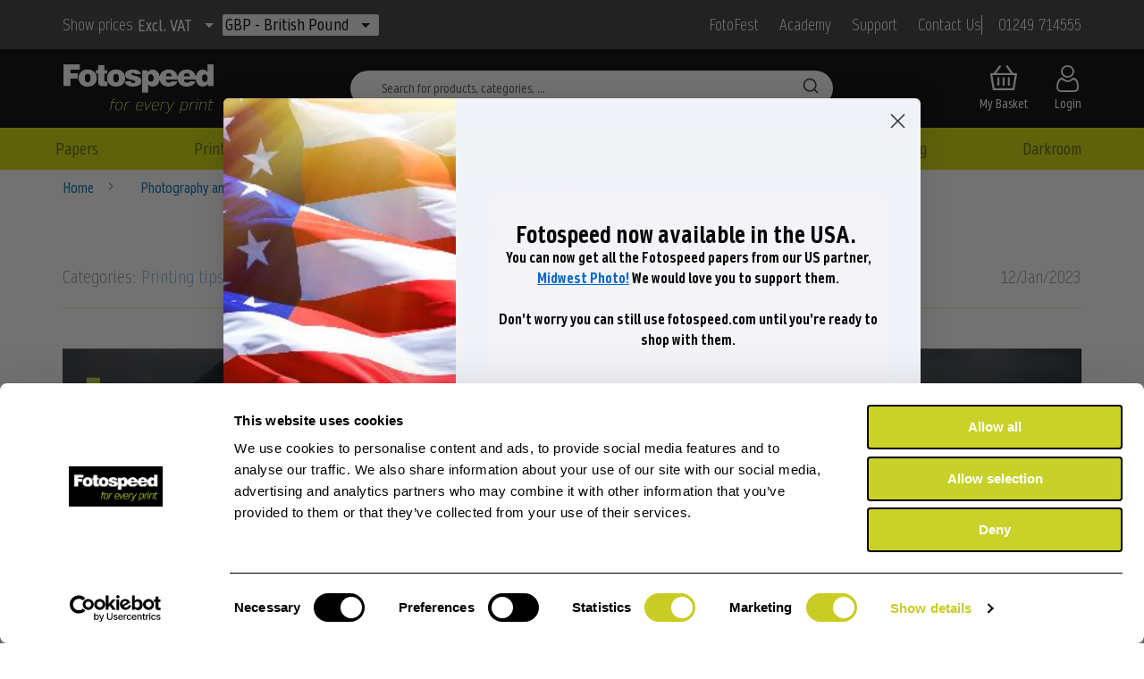

--- FILE ---
content_type: text/html; charset=UTF-8
request_url: https://fotospeed.com/blog/post/much-more-than-a-box-of-paper/
body_size: 34720
content:
<!doctype html>
<html lang="en">
    <head prefix="og: http://ogp.me/ns# fb: http://ogp.me/ns/fb# product: http://ogp.me/ns/product#">
        <script>
    var LOCALE = 'en\u002DGB';
    var BASE_URL = 'https\u003A\u002F\u002Ffotospeed.com\u002F';
    var require = {
        'baseUrl': 'https\u003A\u002F\u002Ffotospeed.com\u002Fstatic\u002Fversion1763630300\u002Ffrontend\u002FDigitalglue\u002Ffotospeed\u002Fen_GB'
    };</script>        <meta charset="utf-8"/>
<meta name="title" content="Much More than a Box of paper | Fotospeed Blog"/>
<meta name="description" content="When you buy Fotospeed paper or product, you don&#039;t just get the product, you also get access to specialist advice from Fotospeeds in-house experts. Learn More."/>
<meta name="robots" content="INDEX,FOLLOW"/>
<meta name="viewport" content="width=device-width, initial-scale=1, maximum-scale=1.0, user-scalable=no"/>
<meta name="format-detection" content="telephone=no"/>
<title>Much More than a Box of paper | Fotospeed Blog</title>
<link  rel="stylesheet" type="text/css"  media="all" href="https://fotospeed.com/static/version1763630300/_cache/merged/c37dd2ebb4c8503e09921b9668c7917e.min.css" />
<link  rel="stylesheet" type="text/css"  media="all" href="https://fotospeed.com/static/version1763630300/frontend/Digitalglue/fotospeed/en_GB/css/pixie-menu.min.css" />
<link  rel="stylesheet" type="text/css"  media="screen and (min-width: 768px)" href="https://fotospeed.com/static/version1763630300/_cache/merged/1509b08b29fcf3b42e2350fe94cef900.min.css" />
<link  rel="stylesheet" type="text/css"  media="print" href="https://fotospeed.com/static/version1763630300/frontend/Digitalglue/fotospeed/en_GB/css/print.min.css" />
<link  rel="stylesheet" type="text/css"  media="all" href="https://cdnjs.cloudflare.com/ajax/libs/font-awesome/6.4.2/css/all.min.css" />
<link  rel="stylesheet" type="text/css"  type="text/css" media="all" href="https://fotospeed.com/static/version1763630300/frontend/Digitalglue/fotospeed/en_GB/Magento_Theme/css/custom.min.css" />
<link  rel="stylesheet" type="text/css"  type="text/css" media="all" href="https://fotospeed.com/static/version1763630300/frontend/Digitalglue/fotospeed/en_GB/css/pixie.min.css" />
<link  rel="stylesheet" type="text/css"  media="screen and (max-width: 767px)" href="https://fotospeed.com/static/version1763630300/frontend/Digitalglue/fotospeed/en_GB/WeltPixel_NavigationLinks/css/navigation_mobile.min.css" />
<script  type="text/javascript"  src="https://fotospeed.com/static/version1763630300/frontend/Digitalglue/fotospeed/en_GB/requirejs/require.js"></script>
<script  type="text/javascript"  src="https://fotospeed.com/static/version1763630300/frontend/Digitalglue/fotospeed/en_GB/mage/requirejs/mixins.js"></script>
<script  type="text/javascript"  src="https://fotospeed.com/static/version1763630300/frontend/Digitalglue/fotospeed/en_GB/requirejs-config.js"></script>
<script  type="text/javascript"  src="https://fotospeed.com/static/version1763630300/frontend/Digitalglue/fotospeed/en_GB/Magento_Theme/js/customjs.js"></script>
<script  type="text/javascript"  src="https://widget.trustpilot.com/bootstrap/v5/tp.widget.bootstrap.min.js"></script>
<link rel="preload" as="font" crossorigin="anonymous" href="https://fotospeed.com/static/version1763630300/frontend/Digitalglue/fotospeed/en_GB/fonts/opensans/light/opensans-300.woff2" />
<link rel="preload" as="font" crossorigin="anonymous" href="https://fotospeed.com/static/version1763630300/frontend/Digitalglue/fotospeed/en_GB/fonts/opensans/regular/opensans-400.woff2" />
<link rel="preload" as="font" crossorigin="anonymous" href="https://fotospeed.com/static/version1763630300/frontend/Digitalglue/fotospeed/en_GB/fonts/opensans/semibold/opensans-600.woff2" />
<link rel="preload" as="font" crossorigin="anonymous" href="https://fotospeed.com/static/version1763630300/frontend/Digitalglue/fotospeed/en_GB/fonts/opensans/bold/opensans-700.woff2" />
<link rel="preload" as="font" crossorigin="anonymous" href="https://fotospeed.com/static/version1763630300/frontend/Digitalglue/fotospeed/en_GB/fonts/Luma-Icons.woff2" />
<link  rel="canonical" href="https://fotospeed.com/blog/post/much-more-than-a-box-of-paper/" />
<link  rel="icon" type="image/x-icon" href="https://fotospeed.com/media/favicon/stores/2/fotospeed_favico.png" />
<link  rel="shortcut icon" type="image/x-icon" href="https://fotospeed.com/media/favicon/stores/2/fotospeed_favico.png" />
<meta name="google-site-verification" content="vkQ83KdsSJycvzHjxpkDemI-tTqgF8ek8MArHtzZoNQ" />
<meta name="facebook-domain-verification" content="ewe1fxyfnbburu671eg0akmgwig9bq" />
<meta name="p:domain_verify" content="Dc2PLOLe7X4dKxVwh7hb18KaFa2b3bT5"/>


<script
type="text/javascript"
src="//static.klaviyo.com/onsite/js/klaviyo.js?company_id=VGmDy5"
></script>
<script async type="text/javascript" src=https://static.klaviyo.com/onsite/js/klaviyo.js?company_id=VGmDy5></script>


<style>
/** Auto-completion menu */
html {
    --autocomplete-muted-color: #969faf;
}

#algolia-autocomplete-container .aa-dropdown-menu .before_special, .aa-Panel .before_special {
    color: #aaaaaa;
    text-decoration: line-through;
    font-size: 12px;
}

#algolia-autocomplete-container .aa-dropdown-menu .tier_price, .aa-Panel .tier_price {
    color: #666666;
    font-size: 10px;
}

#algolia-autocomplete-container .aa-dropdown-menu .tier_price .tier_value, .aa-Panel .tier_price .tier_value {
    color: #cfd800;
    font-size: 12px;
}

#algolia-autocomplete-container .aa-dropdown-menu .info-without-thumb .category-tag, .aa-Panel .info-without-thumb .category-tag {
    color: #3284b6;
}

#algolia-autocomplete-container .aa-dropdown-menu .info-without-thumb .details, .aa-Panel .info-without-thumb .details {
    font-size: 10px;
    color: #666;
    overflow: hidden;
    text-overflow: ellipsis;
    -webkit-line-clamp: 2;
    -webkit-box-orient: vertical;
    height: 30px;
    max-height: 30px;
    display: -webkit-box;
}

#algolia-autocomplete-container .aa-dropdown-menu .info-without-thumb .details em, .aa-Panel .info-without-thumb .details em {
    color: #222222;
}

#algolia-autocomplete-tt.algolia-autocomplete {
    width: 100%;
    display: inline-block !important;
}

#algolia-autocomplete-container .aa-dropdown-menu, .aa-Panel {
    position: absolute;
    margin-top: -1px;
    right: 0;
    width: 100%;
    z-index: 1000 !important;
    border: 1px solid #BBB;
    border-top: 3px solid #8EB4D0;
    border-radius: 1px;
    background: white;
}
@media (min-width: 992px) {
    #algolia-autocomplete-container .aa-dropdown-menu, .aa-Panel {
        min-width: 800px !important;
    }
}

@media (min-width: 769px) {
    #algolia-autocomplete-container .aa-dropdown-menu, .aa-Panel {
        width: 71.1%;
        min-width: 680px;
        padding-left: 8px;
    }
    .aa-Panel{
        left: auto !important;
    }
    .aa-Panel.productColumn1 section:nth-child(1) .aa-List {
        columns: 2;
        -webkit-columns: 2;
        -moz-columns: 2;
    }

    .aa-Panel.productColumn1 section:nth-child(1) .aa-List li {
        width: 285px;
    }
    .aa-Panel.productColumn2 section:nth-child(2) .aa-List {
        columns: 2;
        -webkit-columns: 2;
        -moz-columns: 2;
    }

    .aa-Panel.productColumn2 section:nth-child(2) .aa-List li {
        width: 285px;
    }

    .aa-Panel ul{
        padding-inline-start: 0px;
        margin-bottom: 0px !important;
    }
}

.aa-Panel.productColumn2 section:nth-child(2) .aa-List li:hover, .aa-Panel.productColumn1 section .aa-List li:hover{
    background-color: #f2f2f2;
}

#algolia-autocomplete-container .aa-dropdown-menu .col-2, .aa-Panel .col-2 {
    position: relative;
}

#algolia-autocomplete-container .aa-dropdown-menu .col-2 .col-left, .aa-Panel .col-2 .col-left {
    width: 67%;
}

#algolia-autocomplete-container .aa-dropdown-menu .col-2 .col-right, .aa-Panel .col-2 .col-right {
    width: 33%;
}

#algolia-autocomplete-container .aa-dropdown-menu .aa-no-results-products, .aa-Panel .aa-no-results-products {
    padding: 40px 40px;
    min-height: 250px;
}

#algolia-autocomplete-container .aa-dropdown-menu .aa-no-results-products .title, .aa-Panel .aa-no-results-products .title {
    font-weight: bold;
    margin-bottom: 30px;
    font-size: 16px;
}

#algolia-autocomplete-container .aa-dropdown-menu .aa-no-results-products .suggestions, .aa-Panel .aa-no-results-products .suggestions {
    margin-bottom: 30px;
}

#algolia-autocomplete-container .aa-dropdown-menu .aa-no-results-products .see-all a, .aa-Panel .aa-no-results-products .see-all a {
    color: #636363;
    font-weight: bold;
}

#algolia-autocomplete-container .aa-dropdown-menu .aa-no-results, .aa-Panel .aa-no-results {
    padding: 10px;
    font-style: italic;
}

#algolia-autocomplete-container .aa-dropdown-menu .category, .aa-Panel .category, .aa-Panel .aa-PanelLayout section .aa-SourceHeader {
    padding: 4px;
    color: rgb(166, 166, 166);
    text-align: left;
    font-size: 0.8em;
    text-transform: uppercase;
    font-weight: bold;
}

#algolia-autocomplete-container .aa-dropdown-menu .category-suggestions, .aa-Panel .category-suggestions{
    padding: 4px;
    color: #cfd800;
    text-align: left;
    font-size: 0.7em;
    text-transform: uppercase;
}

#algolia-autocomplete-container .aa-dropdown-menu .algoliasearch-autocomplete-hit, .aa-Panel .algoliasearch-autocomplete-hit {
    display: inline-block;
    position: relative;
    padding: 5px 10px;
    color: #000;
    text-align: left;
    text-decoration: none;
    width: 96%;
    overflow: hidden;
}

#algolia-autocomplete-container .aa-dropdown-menu .other-sections .aa-dataset-suggestions .algoliasearch-autocomplete-hit {
    padding-left: 30px;
}

.aa-Panel .aa-ItemLink.algolia-suggestions:has(svg.algolia-glass-suggestion) {
    position: relative;
    padding: 5px 0 5px 25px !important;
}

.aa-Panel .aa-ItemLink.algolia-suggestions svg.algolia-glass-suggestion.magnifying-glass {
    display: none;
}

.aa-Panel .aa-ItemLink.algolia-suggestions:has(svg.algolia-glass-suggestion) svg.algolia-glass-suggestion.magnifying-glass {
    display: block;
    position: absolute;
    right: auto;
    left: 5px;
    top: 7px;
    fill: #A6A6A6;
    stroke: #A6A6A6;
}

#algolia-autocomplete-container .aa-dropdown-menu.aa-without-products .col9, .aa-Panel .col9:hover {
    background-color: #F9F9F9;
}

#algolia-autocomplete-container .aa-dropdown-menu.aa-without-products #autocomplete-products-footer {
    display: none;
}

#algolia-autocomplete-container .aa-dropdown-menu .aa-dataset-products .aa-suggestion, .aa-Panel .aa-dataset-products .aa-suggestion {
    display: inline-block;
    width: 100%;
}

@media (min-width: 769px) {
    #algolia-autocomplete-container .aa-dropdown-menu .aa-dataset-products .aa-suggestion, .aa-Panel .aa-dataset-products .aa-suggestion {
        display: inline-block;
        width: 50%;
    }
}


#algolia-autocomplete-container .aa-dropdown-menu .aa-dataset-products .algoliasearch-autocomplete-hit, .aa-Panel .aa-dataset-products .algoliasearch-autocomplete-hit {
    padding: 15px 10px;
}

.autocomplete-wrapper, .aa-Panel {
    width: 100%;
    display: flex;
    flex-direction: row-reverse;
    flex-wrap: wrap;
}

.autocomplete-wrapper:after, .aa-Panel:after {
    clear: both;
    content: '';
}

#algolia-autocomplete-container .col9, .aa-Panel .col9 {
    float: right;
    box-sizing: border-box;
}

#algolia-autocomplete-container .col3, .aa-Panel .col3 {
    float: right;
    box-sizing: border-box;
}

#algolia-autocomplete-container.reverse .col3, .aa-Panel.reverse .col3 {
    float: left;
    min-width: 100%;
}

#algolia-autocomplete-container.reverse .col9, .aa-Panel.reverse .col9 {
    float: left;
    min-width: 100%;
    display: flex;
    height: 100%;
    flex: 1;
}

@media (min-width: 769px) {
    #algolia-autocomplete-container .col9, .aa-Panel .col9 {
        border-left: solid 1px #eeeeee;
        width: 70%;
        right: 0;
        height: 100%;
    }

    #algolia-autocomplete-container .col3, .aa-Panel .col3 {
        float: left;
        width: 30%;
    }

    #algolia-autocomplete-container.reverse .col3, .aa-Panel.reverse .col3 {
        float: left;
        width: 30%;
    }

    #algolia-autocomplete-container.reverse .col9, .aa-Panel.reverse .col9 {
        border-right: solid 1px #eeeeee;
        float: left;
        width: 70%;
    }
}

#algolia-autocomplete-container .other-sections, .aa-Panel .other-sections {
    margin: 20px 10px 70px;
}


.aa-dataset-products .aa-suggestions {
    margin: 10px auto 10px auto;
}

.aa-dataset-suggestions {
    display: none;
}

@media (min-width: 769px) {
    .aa-dataset-suggestions {
        display: block;
    }
}


@media (min-width: 769px) {
    .aa-dataset-products .aa-suggestions {
        margin: 10px auto 50px auto;
    }
}


.aa-dataset-products .aa-suggestions:after {
    content: '';
    display: block;
    clear: both;
}

#algolia-autocomplete-container .aa-dropdown-menu .other-sections .algoliasearch-autocomplete-hit, .aa-Panel .other-sections .algoliasearch-autocomplete-hit {
    padding-left: 10px;
}

#algolia-autocomplete-container .aa-dropdown-menu .other-sections .aa-suggestions, .aa-Panel .other-sections .aa-suggestions {
    margin-bottom: 20px;
}

#algolia-autocomplete-container .aa-dropdown-menu .aa-cursor .algoliasearch-autocomplete-hit, .aa-Panel .aa-cursor .algoliasearch-autocomplete-hit {
    background-color: #f2f2f2;
}

#algolia-autocomplete-container .aa-dropdown-menu .algoliasearch-autocomplete-hit em, .aa-Panel .algoliasearch-autocomplete-hit em {
    font-weight: bold;
    font-style: normal;
}

#algolia-autocomplete-container .aa-dropdown-menu .algoliasearch-autocomplete-price, .aa-Panel .algoliasearch-autocomplete-price {
    font-size: 1.1em;
    color: #cfd800;
    height: 22px;
}

#algolia-autocomplete-container .aa-dropdown-menu .algoliasearch-autocomplete-hit .thumb, .aa-Panel .algoliasearch-autocomplete-hit .thumb {
    float: left;
}

#algolia-autocomplete-container .aa-dropdown-menu .algoliasearch-autocomplete-hit .thumb img, .aa-Panel .algoliasearch-autocomplete-hit .thumb img {
    width: 50px;
}

#algolia-autocomplete-container .aa-dropdown-menu .algoliasearch-autocomplete-hit .info, .aa-Panel .algoliasearch-autocomplete-hit .info {
    margin-left: 0;
    white-space: nowrap;
    text-overflow: ellipsis;
    overflow: hidden;
}

#autocomplete-products-footer {
    background-color: #F9F9F9;
    text-align: center;
    display: none;
    position: absolute;
    width: 70%;
    padding: 10px 0;
    bottom: 0;
    left: 30%;
}

#algolia-autocomplete-container.reverse #autocomplete-products-footer {
    right: auto;
    left: 0;
}

@media (min-width: 769px) {
    #autocomplete-products-footer {
        display: block;
    }
}

#autocomplete-products-footer span {
    color: #15769c;
    font-weight: 600;
}

#algolia-autocomplete-container .aa-dropdown-menu .algoliasearch-autocomplete-hit .info .algoliasearch-autocomplete-category, .aa-Panel .algoliasearch-autocomplete-hit .info .algoliasearch-autocomplete-category {
    font-size: 0.8em;
    color: #666;
    white-space: nowrap;
    overflow: hidden;
    max-width: 100%;
    text-overflow: ellipsis;
}

#algolia-autocomplete-container .aa-dropdown-menu .algoliasearch-autocomplete-hit .info .algoliasearch-autocomplete-category em, .aa-Panel .algoliasearch-autocomplete-hit .info .algoliasearch-autocomplete-category em {
    color: #222;
}

.algoliasearch-autocomplete-hit .info .algoliasearch-autocomplete-category span:nth-child(n+2):before {
    content: " | ";
}

.algoliasearch-autocomplete-hit .info .algoliasearch-autocomplete-price .after_special:after {
    content: " ";
}

.algoliasearch-autocomplete-hit .info .algoliasearch-autocomplete-price .tier_price {
    padding-left: 5px;
}


#algolia-autocomplete-container .aa-dropdown-menu .footer_algolia {
    position: absolute;
    width: 100%;
    padding: 10px;
    text-align: center;
    bottom: 0;
    left: 4px;
    font-size: 13px;
}

#algolia-autocomplete-container.reverse .aa-dropdown-menu .footer_algolia {
    left: auto;
    right: 4px;
}

@media (min-width: 769px) {
    #algolia-autocomplete-container .aa-dropdown-menu .footer_algolia {
        width: 30%;
    }
}

#algolia-autocomplete-container .aa-dropdown-menu .footer_algolia span {
    color: #B8B8B8;
    font-size: 10px;
}

#algolia-autocomplete-container .aa-dropdown-menu .footer_algolia img {
    display: inline;
    height: 1.5em;
    vertical-align: bottom;
    max-width: 130px;
}

#algolia-searchbox .algolia-search-input:focus:not([value=""]) {
    background: transparent;
}

#algolia-searchbox .algolia-search-input {
    position: static !important;
}

#algolia-searchbox .algolia-search-input:focus {
    outline: 0;
    box-shadow: none;
    border: solid 1px #cfd800;
}

#algolia-autocomplete-container:after, .autocomplete-wrapper:after {
    clear: both;
    content: '';
}

#algolia-searchbox {
    position: relative;
}

#algolia-searchbox .clear-cross, #algolia_instant_selector .clear-cross {
    position: absolute;
    display: none;
    background: url("data:image/svg+xml;utf8,<svg width=\'12\' height=\'12\' viewBox=\'0 0 12 12\' xmlns=\'http://www.w3.org/2000/svg\' opacity=\'0.6\'><path d=\'M.566 1.698L0 1.13 1.132 0l.565.566L6 4.868 10.302.566 10.868 0 12 1.132l-.566.565L7.132 6l4.302 4.3.566.568L10.868 12l-.565-.566L6 7.132l-4.3 4.302L1.13 12 0 10.868l.566-.565L4.868 6 .566 1.698z\'></path></svg>") no-repeat center center / contain;
    cursor: pointer;
    width: 16px;
    height: 16px;
}

#algolia-searchbox .clear-query-autocomplete {
    bottom: 8px;
    right: 9px;
}

#algolia-searchbox .magnifying-glass {
    background: url("data:image/svg+xml;utf8,<svg width=\'40\' height=\'40\' viewBox=\'0 0 40 40\'  fill=\'%23A6A6A6\' xmlns=\'http://www.w3.org/2000/svg\'><path d=\'M15.553 31.107c8.59 0 15.554-6.964 15.554-15.554S24.143 0 15.553 0 0 6.964 0 15.553c0 8.59 6.964 15.554 15.553 15.554zm0-3.888c6.443 0 11.666-5.225 11.666-11.668 0-6.442-5.225-11.665-11.668-11.665-6.442 0-11.665 5.223-11.665 11.665 0 6.443 5.223 11.666 11.665 11.666zm12.21 3.84a2.005 2.005 0 0 1 .002-2.833l.463-.463a2.008 2.008 0 0 1 2.833-.003l8.17 8.168c.78.78.78 2.05-.004 2.833l-.462.463a2.008 2.008 0 0 1-2.834.004l-8.168-8.17z\' fill-rule=\'evenodd\'/></svg>") no-repeat center right / 20px;
    border: none;
    bottom: 7px;
    box-shadow: none;
    height: 20px;
    position: absolute;
    right: 7px;
    width: 20px;
}

#algolia_instant_selector .cross-wrapper .clear-refinement {
    display: block;
    position: relative;
    top: 5px;
    left: 5px;
}
#algoliaAutocomplete{
    position: relative;
}
#algoliaAutocomplete .aa-SubmitButton{
    background: none;
    border: none;
    position: absolute;
    right: 0px;
    height: 32px;
    box-shadow: none;
}
#algoliaAutocomplete .aa-ClearButton{
    position: absolute;
    right: 1px;
    top: 1px;
    height: 30px;
    border: none;
    background: #fff;
    display: none;
}
.aa-Panel li.aa-Item{
    list-style-type: none;
}

.aa-Panel .aa-PanelLayout{
    display: grid;
    /*grid-template-columns: repeat(2, 1fr);
    grid-template-rows: repeat(2, 1fr);*/
    grid-column-gap: 0px;
    grid-row-gap: 0px;
    padding-bottom: 45px;
}
.aa-Panel .aa-PanelLayout section{
    padding-top: 10px;
}
.aa-Panel.productColumn2 .aa-PanelLayout section:nth-child(1) li a, .aa-Panel.productColumn1 .aa-PanelLayout section:nth-child(2) li a, .aa-Panel .aa-PanelLayout section:nth-child(3) li a, .aa-Panel .aa-PanelLayout section:nth-child(4) li a, .aa-Panel .aa-PanelLayout section:nth-child(5) li a{
    color: inherit;
    display: block;
    padding: 5px 10px;
}
.aa-Panel.productColumn2 .aa-PanelLayout section:nth-child(1) li a:hover, .aa-Panel.productColumn1 .aa-PanelLayout section:nth-child(2) li a:hover, .aa-Panel .aa-PanelLayout section:nth-child(3) li a:hover, .aa-Panel .aa-PanelLayout section:nth-child(4) li a:hover, .aa-Panel .aa-PanelLayout section:nth-child(5) li a:hover{
    background-color: #f2f2f2;
    text-decoration: none;
}
.footer_algolia{
    position: absolute;
    bottom: 0;
    display: flex;
    flex-wrap: nowrap;
    flex-direction: row;
    align-items: flex-start;
}

.footer_algolia .algolia-search-by-label {
    color: var(--autocomplete-muted-color);
    font-size: .9em;
    margin-right: 5px;
}

.footer_algolia img {
    min-width: 80px;
}

@media (min-width: 992px) {
    .aa-Panel.productColumn2 .aa-PanelLayout section:nth-child(2), .aa-Panel.productColumn1 .aa-PanelLayout section:nth-child(1){
        margin-left: 2.5rem !important;
        min-width: 570px !important;
    }
    .aa-Panel.productColumn2 .aa-PanelLayout section:nth-child(1),
    .aa-Panel.productColumn1 .aa-PanelLayout section:nth-child(2),
    .aa-Panel .aa-PanelLayout section:nth-child(3),
    .aa-Panel .aa-PanelLayout section:nth-child(4),
    .aa-Panel .aa-PanelLayout section:nth-child(5){
        width: 220px !important;
    }
}
@media (max-width: 768px) {
    #algolia-autocomplete-container .aa-dropdown-menu .algoliasearch-autocomplete-hit .info, .aa-Panel .algoliasearch-autocomplete-hit .info{
        padding-left: 15px;
    }
}
@media (min-width: 769px) {
    .aa-Panel.productColumn2 .aa-PanelLayout section:nth-child(1){
        grid-area: 1 / 1 / 2 / 2;
        padding-top: 20px;
        width: 180px;
    }
    .aa-Panel.productColumn2 .aa-PanelLayout section:nth-child(2){
        border-left: 1px solid #BBB;
        margin-bottom: 0px;
        margin-left: 1.5rem;
        min-width: 480px;
        grid-area: 1 / 2 / 5 / 3;
    }

    .aa-Panel.productColumn1 .aa-PanelLayout section:nth-child(1){
        border-left: 1px solid #BBB;
        margin-bottom: 0px;
        margin-left: 1.5rem;
        min-width: 48px;
        grid-area: 1 / 2 / 5 / 3;
    }
    .aa-Panel.productColumn1 .aa-PanelLayout section:nth-child(2){
        grid-area: 1 / 1 / 2 / 2;
        padding-top: 20px;
        width: 180px;
    }
    .aa-Panel .aa-PanelLayout section:nth-child(3){
        grid-area: 2 / 1 / 3 / 2;
        width: 180px;
    }
    .aa-Panel .aa-PanelLayout section:nth-child(4){
        grid-area: 3 / 1 / 4 / 2;
        width: 180px;
    }
    .aa-Panel .aa-PanelLayout section:nth-child(5){
        grid-area: 4 / 1 / 5 / 2;
        width: 180px;
    }
    #algolia-autocomplete-container .aa-dropdown-menu .algoliasearch-autocomplete-hit .info, .aa-Panel .algoliasearch-autocomplete-hit .info {
        margin-left: 60px;
    }
}

@media (max-width: 768px) {
    .aa-Panel .aa-PanelLayout {
        justify-content: start;
        width:100%;
        display: flex;
        flex-direction: column;
    }
    .footer_algolia{
        width: 100%;
        justify-content: center;
    }
    .aa-Panel .aa-List {
        padding-left: 0px;
    }
    #autocomplete-products-footer{
        left: 0;
        width: 100%;
        padding-left: 8px;
        padding-right: 8px;
        box-sizing: border-box;
    }
    .footer_algolia{
        text-align: center;
        padding-top: 15px;
    }
    .aa-Panel .aa-PanelLayout section {
        padding-left: 8px;
        padding-right: 8px;
        box-sizing: border-box;
    }
    #algoliaAutocomplete{
        margin-bottom: 10px;
        clear: both;
    }
    #algoliaAutocomplete.block-search input{
        left: inherit;
        position: relative;
        margin: 0px;
    }
    #algoliaAutocomplete .aa-SubmitButton{
        z-index: 2;
    }
}

.aa-Panel mark{
    background: none;
    font-weight: 600;
}
.aa-Panel .aa-PanelLayout section .aa-SourceNoResults{
    padding: 5px;
}

.clear-query-autocomplete {
    display: none !important;
}
.navigation .level0 {
            z-index: 9999;
        }
.after_special::after {
content: "";
display: block;
height: 50px;
}
.algolia-instant-results-wrapper .price[itemprop="offers"] .after_special::after {
content: none;
}
body.catalog-category-view #algolia_instant_selector  .result-sub-content { min-height: 25px; }
</style>

        
<meta property="og:type" content="article" />
<meta property="og:title" content="Much More than a Box of paper | Fotospeed Blog" />
<meta property="og:description" content="When you buy Fotospeed paper or product, you don&#039;t just get the product, you also get access to specialist advice from Fotospeeds in-house experts. Learn More." />
<meta property="og:url" content="https://fotospeed.com/blog/post/much-more-than-a-box-of-paper/" />
<meta property="og:image" content="https://fotospeed.com/media/magefan_blog/Much_more_than_a_box_of_paper_blog_header_copy.jpg" />

<script nonce="djhxcjVlazBseDB4Yndib3psMjlrbmpyNzB4MTl1emQ=">
    window.getWpGA4Cookie = function(name) {
        match = document.cookie.match(new RegExp(name + '=([^;]+)'));
        if (match) return decodeURIComponent(match[1].replace(/\+/g, ' ')) ;
    };

    window.ga4AllowServices = false;

    var isCookieRestrictionModeEnabled = 0,
        currentWebsiteId = 3,
        cookieRestrictionName = 'user_allowed_save_cookie';

    if (isCookieRestrictionModeEnabled) {
        allowedCookies = window.getWpGA4Cookie(cookieRestrictionName);

        if (allowedCookies !== undefined) {
            allowedWebsites = JSON.parse(allowedCookies);

            if (allowedWebsites[currentWebsiteId] === 1) {
                window.ga4AllowServices = true;
            }
        }
    } else {
        window.ga4AllowServices = true;
    }
</script>
        <script nonce="djhxcjVlazBseDB4Yndib3psMjlrbmpyNzB4MTl1emQ=">
        if (window.ga4AllowServices) {
            window.dataLayer = window.dataLayer || [];
                        var dl4Objects = [{"pageName":"Much More than a Box of paper | Fotospeed Blog","pageType":"other"}];
            for (var i in dl4Objects) {
                window.dataLayer.push({ecommerce: null});
                window.dataLayer.push(dl4Objects[i]);
            }
                        var wpGA4Cookies = ['wp_ga4_user_id','wp_ga4_customerGroup'];
            wpGA4Cookies.map(function (cookieName) {
                var cookieValue = window.getWpGA4Cookie(cookieName);
                if (cookieValue) {
                    var dl4Object = {};
                    dl4Object[cookieName.replace('wp_ga4_', '')] = cookieValue;
                    window.dataLayer.push(dl4Object);
                }
            });
        }
    </script>

    <!-- Google Tag Manager -->
<script nonce="djhxcjVlazBseDB4Yndib3psMjlrbmpyNzB4MTl1emQ=" >  if (window.ga4AllowServices) { (function(w,d,s,l,i){w[l]=w[l]||[];w[l].push({'gtm.start':
new Date().getTime(),event:'gtm.js'});var f=d.getElementsByTagName(s)[0],
j=d.createElement(s),dl=l!='dataLayer'?'&l='+l:'';j.async=true;j.src=
'https://www.googletagmanager.com/gtm.js?id='+i+dl;f.parentNode.insertBefore(j,f);
})(window,document,'script','dataLayer','GTM-T4X8L2H');} </script>
<!-- End Google Tag Manager --><!-- Meta Business Extension for Magento 2 -->
<!-- Meta Pixel Code -->
<script>
!function(f,b,e,v,n,t,s){if(f.fbq)return;n=f.fbq=function(){n.callMethod?
n.callMethod.apply(n,arguments):n.queue.push(arguments)};if(!f._fbq)f._fbq=n;
n.push=n;n.loaded=!0;n.version='2.0';n.queue=[];t=b.createElement(e);t.async=!0;
t.src=v;s=b.getElementsByTagName(e)[0];s.parentNode.insertBefore(t,s)}(window,
document,'script','//connect.facebook.net/en_US/fbevents.js');
    fbq(
  'init',
  '872123278085138',
    {},
  {agent: 'magento2-0.0.0-1.4.6' }
);
fbq('track', 'PageView', {
  source: "magento2",
  pluginVersion: "1.4.6"
});
</script>
<noscript>
    <img height="1" width="1" style="display:none"
     src="https://www.facebook.com/tr?id=872123278085138&ev=PageView&noscript=1&a=magento2-0.0.0-1.4.6" />
        </noscript>
<!-- End Meta Pixel Code -->
<!-- TrustBox script -->
<script type="text/javascript" src="//widget.trustpilot.com/bootstrap/v5/tp.widget.bootstrap.min.js" async></script>
<!-- End TrustBox script -->
    <script type="text/x-magento-init">
        {
            "*": {
                "Magento_PageCache/js/form-key-provider": {
                    "isPaginationCacheEnabled":
                        0                }
            }
        }
    </script>
<script type="application/ld+json">{"@context":"http:\/\/schema.org","@type":"BlogPosting","@id":"https:\/\/fotospeed.com\/blog\/post\/much-more-than-a-box-of-paper\/","author":"Magento2 Store","headline":"Much More than a Box of paper | Fotospeed Blog","description":"When you buy Fotospeed paper or product, you don't just get the product, you also get access to specialist advice from Fotospeeds in-house experts. Learn More.","datePublished":"2023-01-12T00:00:00+00:00","dateModified":"2023-02-07T17:16:48+00:00","image":{"@type":"ImageObject","url":"https:\/\/fotospeed.com\/media\/magefan_blog\/Much_more_than_a_box_of_paper_blog_header_copy.jpg","width":720,"height":720},"publisher":{"@type":"Organization","name":"Magento2 Store","logo":{"@type":"ImageObject","url":"https:\/\/fotospeed.com\/media\/logo\/stores\/2\/Screen_Shot_2020-05-05_at_22-removebg-preview.png"}},"mainEntityOfPage":"https:\/\/fotospeed.com\/blog\/"}</script>    
    <script>window.algoliaConfig = {"instant":{"enabled":true,"selector":".columns","isAddToCartEnabled":true,"addToCartParams":{"action":"https:\/\/fotospeed.com\/checkout\/cart\/add\/","formKey":"0V6ePUCJ12GHMLZ4","redirectUrlParam":"uenc"},"infiniteScrollEnabled":true,"urlTrackedParameters":["query","attribute:*","index"],"isSearchBoxEnabled":true,"isVisualMerchEnabled":false,"categorySeparator":" \/\/\/ ","categoryPageIdAttribute":"categoryPageId","isCategoryNavigationEnabled":false,"hidePagination":true},"autocomplete":{"enabled":true,"selector":".algolia-search-input","sections":[],"nbOfProductsSuggestions":4,"nbOfCategoriesSuggestions":4,"nbOfQueriesSuggestions":0,"isDebugEnabled":false,"isNavigatorEnabled":true,"debounceMilliseconds":300,"minimumCharacters":0},"landingPage":{"query":"","configuration":"[]"},"recommend":{"enabledFBT":false,"enabledRelated":false,"enabledFBTInCart":false,"enabledRelatedInCart":false,"enabledLookingSimilar":0,"limitFBTProducts":6,"limitRelatedProducts":6,"limitTrendingItems":6,"limitLookingSimilar":6,"enabledTrendItems":0,"trendItemFacetName":null,"trendItemFacetValue":null,"isTrendItemsEnabledInPDP":0,"isTrendItemsEnabledInCartPage":0,"isAddToCartEnabledInFBT":false,"isAddToCartEnabledInRelatedProduct":false,"isAddToCartEnabledInTrendsItem":false,"isAddToCartEnabledInLookingSimilar":false,"FBTTitle":"Frequently bought together","relatedProductsTitle":"Related products","trendingItemsTitle":"Trending items","addToCartParams":{"action":"https:\/\/fotospeed.com\/checkout\/cart\/add\/","formKey":"0V6ePUCJ12GHMLZ4","redirectUrlParam":"uenc"},"isLookingSimilarEnabledInPDP":0,"isLookingSimilarEnabledInCartPage":0,"lookingSimilarTitle":"Looking Similar"},"extensionVersion":"3.15.3","applicationId":"F5WMD24AX9","indexName":"magento2new_fotospeed_store_view","apiKey":"ZWIwMTUxYTY5NWU1YWZlNTJhMmE1YmZmOTkxOWFkYWU5YmE5MTY5MjhlNTQzNmVjYjEzM2QyMTM5M2JkN2MwM3RhZ0ZpbHRlcnM9JnZhbGlkVW50aWw9MTc2NjkyMzkwMA==","attributeFilter":[],"facets":[{"attribute":"default_brand","type":"disjunctive","label":"Brand","searchable":"1","create_rule":"2"},{"attribute":"default_type","type":"disjunctive","label":"Product Type","searchable":"1","create_rule":"2"},{"attribute":"paper_product_name","type":"disjunctive","label":"Paper Name","searchable":"1","create_rule":"2"},{"attribute":"paper_type","type":"disjunctive","label":"Paper Type","searchable":"1","create_rule":"2"},{"attribute":"paper_surface","type":"disjunctive","label":"Paper Surface","searchable":"1","create_rule":"2"},{"attribute":"paper_size","type":"disjunctive","label":"Paper Size","searchable":"1","create_rule":"2"},{"attribute":"printers_model","type":"disjunctive","label":"Printer Model","searchable":"1","create_rule":"2"},{"attribute":"printer_type","type":"disjunctive","label":"Printer Type","searchable":"1","create_rule":"2"},{"attribute":"printers_width","type":"disjunctive","label":"Printer Width","searchable":"1","create_rule":"2"},{"attribute":"dit_printer","type":"disjunctive","label":"Printer Model ","searchable":"1","create_rule":"2"},{"attribute":"dit_ink_color","type":"disjunctive","label":"Ink Colour","searchable":"1","create_rule":"2"},{"attribute":"dit_capacity","type":"disjunctive","label":"Ink Size (mls)","searchable":"1","create_rule":"2"},{"attribute":"album_size","type":"disjunctive","label":"Size","searchable":"1","create_rule":"2"},{"attribute":"album_material","type":"disjunctive","label":"Material","searchable":"1","create_rule":"2"},{"attribute":"album_colour","type":"disjunctive","label":"Colour","searchable":"1","create_rule":"2"},{"attribute":"album_orientation","type":"disjunctive","label":"Orientation","searchable":"1","create_rule":"2"},{"attribute":"darkroom_paper_size","type":"disjunctive","label":"Darkroom Paper Size","searchable":"1","create_rule":"2"},{"attribute":"darkroom_paper_surface","type":"disjunctive","label":"Darkroom Paper Surface","searchable":"1","create_rule":"2"},{"attribute":"ap_mls","type":"disjunctive","label":"mls","searchable":"1","create_rule":"2"},{"attribute":"filter_type","type":"disjunctive","label":"Filter Type","searchable":"1","create_rule":"2"},{"attribute":"film_name","type":"disjunctive","label":"Film Name","searchable":"1","create_rule":"2"},{"attribute":"film_size","type":"disjunctive","label":"Size","searchable":"1","create_rule":"2"},{"attribute":"filters_diameter","type":"disjunctive","label":"Diameter","searchable":"1","create_rule":"2"},{"attribute":"copy_stand_lighting_system","type":"disjunctive","label":"Copy Stand \/ Lighting System","searchable":"1","create_rule":"2"},{"attribute":"wall_display_size","type":"disjunctive","label":"Size","searchable":"1","create_rule":"2"},{"attribute":"wall_display_edge_colour","type":"disjunctive","label":"Edge Colour","searchable":"1","create_rule":"2"},{"attribute":"ap_paper_size","type":"disjunctive","label":"Paper Size","searchable":"1","create_rule":"2"},{"attribute":"bw_chem_mls","type":"disjunctive","label":"Size","searchable":"1","create_rule":"2"},{"attribute":"bw_chem_name","type":"disjunctive","label":"Product Name","searchable":"1","create_rule":"2"},{"attribute":"ap_product_name","type":"disjunctive","label":"Product Name","searchable":"1","create_rule":"2"},{"attribute":"monitors_screen_size","type":"disjunctive","label":"Monitor Size","searchable":"1","create_rule":"2"},{"attribute":"instant_camera_camera","type":"disjunctive","label":"Instant Camera","searchable":"1","create_rule":"2"},{"attribute":"instant_camera_film","type":"disjunctive","label":"Instant Film","searchable":"1","create_rule":"2"}],"areCategoriesInFacets":false,"hitsPerPage":15,"sortingIndices":[{"attribute":"date","sort":"asc","sortLabel":"Date Added","virtualReplica":"0","name":"magento2new_fotospeed_store_view_products_date_asc","ranking":["asc(date)","typo","geo","words","filters","proximity","attribute","exact","custom"],"label":"Date Added"},{"attribute":"price","sort":"asc","sortLabel":"Price Low - High","virtualReplica":"0","name":"magento2new_fotospeed_store_view_products_price_default_asc","ranking":["asc(price.GBP.default)","typo","geo","words","filters","proximity","attribute","exact","custom"],"label":"Price Low - High"},{"attribute":"name","sort":"asc","sortLabel":"Alphabetic","virtualReplica":"0","name":"magento2new_fotospeed_store_view_products_name_asc","ranking":["asc(name)","typo","geo","words","filters","proximity","attribute","exact","custom"],"label":"Alphabetic"},{"attribute":"name","sort":"asc","sortLabel":"Product Name","virtualReplica":"0","name":"magento2new_fotospeed_store_view_products_name_asc","ranking":["asc(name)","typo","geo","words","filters","proximity","attribute","exact","custom"],"label":"Product Name"}],"isSearchPage":false,"isCategoryPage":false,"isLandingPage":false,"removeBranding":false,"productId":null,"priceKey":".GBP.default","priceGroup":null,"origFormatedVar":"price.GBP.default_original_formated","tierFormatedVar":"price.GBP.default_tier_formated","currencyCode":"GBP","currencySymbol":"\u00a3","priceFormat":{"pattern":"\u00a3%s","precision":2,"requiredPrecision":2,"decimalSymbol":".","groupSymbol":",","groupLength":3,"integerRequired":false},"maxValuesPerFacet":40,"autofocus":true,"resultPageUrl":"https:\/\/fotospeed.com\/catalogsearch\/result\/","request":{"query":"","refinementKey":"","refinementValue":"","categoryId":"","landingPageId":"","path":"","level":"","parentCategory":"","childCategories":[],"url":"https:\/\/fotospeed.com\/blog\/post\/much-more-than-a-box-of-paper\/"},"showCatsNotIncludedInNavigation":true,"showSuggestionsOnNoResultsPage":true,"baseUrl":"https:\/\/fotospeed.com","popularQueries":["metallic+photo+roll+paper+17+increas+or+less","Metallic+papers","metallic+photo+roll+paper+17+increas+or+loss","metallic+paper","metallic+photo+roll+paper+17+inches+or+less","panoramic paper size","Paper print settings","Panoramic matt ultra paper","paper for black white prints","paper print setting"],"useAdaptiveImage":false,"urls":{"logo":"https:\/\/fotospeed.com\/static\/version1763630300\/frontend\/Digitalglue\/fotospeed\/en_GB\/Algolia_AlgoliaSearch\/js\/images\/algolia-logo-blue.svg"},"cookieConfiguration":{"customerTokenCookie":"_ALGOLIA_MAGENTO_AUTH","consentCookieName":"user_allowed_save_cookie","cookieAllowButtonSelector":"#btn-cookie-allow","cookieRestrictionModeEnabled":false,"cookieDuration":"15552000000"},"ccAnalytics":{"enabled":false,"ISSelector":".ais-hits--item a.result, .ais-infinite-hits--item a.result","conversionAnalyticsMode":"all","addToCartSelector":".action.primary.tocart","orderedProductIds":[]},"isPersonalizationEnabled":false,"personalization":{"enabled":false,"viewedEvents":{"viewProduct":{"eventName":"Viewed Product","enabled":false,"method":"viewedObjectIDs"}},"clickedEvents":{"productClicked":{"eventName":"Product Clicked","enabled":false,"selector":".ais-Hits-item a.result, .ais-InfiniteHits-item a.result","method":"clickedObjectIDs"},"productRecommended":{"eventName":"Recommended Product Clicked","enabled":false,"selector":".products-upsell .product-item","method":"clickedObjectIDs"}},"filterClicked":{"eventName":"Filter Clicked","enabled":false,"method":"clickedFilters"}},"analytics":{"enabled":true,"delay":"3000","triggerOnUiInteraction":"1","pushInitialSearch":"0"},"now":1766793600,"queue":{"isEnabled":true,"nbOfJobsToRun":15,"retryLimit":3,"nbOfElementsPerIndexingJob":300},"isPreventBackendRenderingEnabled":false,"translations":{"to":"to","or":"or","go":"Go","popularQueries":"You can try one of the popular search queries","seeAll":"See all products","allDepartments":"All departments","seeIn":"See products in","orIn":"or in","noProducts":"No products for query","noResults":"No results","refine":"Refine","selectedFilters":"Selected Filters","clearAll":"Clear all","previousPage":"Previous page","nextPage":"Next page","searchFor":"Search for products","relevance":"Relevance","categories":"Categories","products":"Products","suggestions":"Suggestions","searchBy":"Search by","searchForFacetValuesPlaceholder":"Search for other ...","showMore":"Show more products","searchTitle":"Search results for","placeholder":"Search for products, categories, ...","addToCart":"Add to Basket"}};</script>

    </head>
    <body data-container="body"
          data-mage-init='{"loaderAjax": {}, "loader": { "icon": "https://fotospeed.com/static/version1763630300/frontend/Digitalglue/fotospeed/en_GB/images/loader-2.gif"}}'
        id="html-body" class="pixiedust blog-page blog-post-much-more-than-a-box-of-paper blog-post-view page-layout-2columns-right">
        <!-- Google Tag Manager (noscript) -->
<noscript><iframe src="https://www.googletagmanager.com/ns.html?id=GTM-T4X8L2H"
height="0" width="0" style="display:none;visibility:hidden"></iframe></noscript>
<!-- End Google Tag Manager (noscript) -->
<script type="text/x-magento-init">
    {
        "*": {
            "Magento_PageBuilder/js/widget-initializer": {
                "config": {"[data-content-type=\"slider\"][data-appearance=\"default\"]":{"Magento_PageBuilder\/js\/content-type\/slider\/appearance\/default\/widget":false},"[data-content-type=\"map\"]":{"Magento_PageBuilder\/js\/content-type\/map\/appearance\/default\/widget":false},"[data-content-type=\"row\"]":{"Magento_PageBuilder\/js\/content-type\/row\/appearance\/default\/widget":false},"[data-content-type=\"tabs\"]":{"Magento_PageBuilder\/js\/content-type\/tabs\/appearance\/default\/widget":false},"[data-content-type=\"slide\"]":{"Magento_PageBuilder\/js\/content-type\/slide\/appearance\/default\/widget":{"buttonSelector":".pagebuilder-slide-button","showOverlay":"hover","dataRole":"slide"}},"[data-content-type=\"banner\"]":{"Magento_PageBuilder\/js\/content-type\/banner\/appearance\/default\/widget":{"buttonSelector":".pagebuilder-banner-button","showOverlay":"hover","dataRole":"banner"}},"[data-content-type=\"buttons\"]":{"Magento_PageBuilder\/js\/content-type\/buttons\/appearance\/inline\/widget":false},"[data-content-type=\"products\"][data-appearance=\"carousel\"]":{"Magento_PageBuilder\/js\/content-type\/products\/appearance\/carousel\/widget":false}},
                "breakpoints": {"desktop":{"label":"Desktop","stage":true,"default":true,"class":"desktop-switcher","icon":"Magento_PageBuilder::css\/images\/switcher\/switcher-desktop.svg","conditions":{"min-width":"1024px"},"options":{"products":{"default":{"slidesToShow":"5"}}}},"tablet":{"conditions":{"max-width":"1024px","min-width":"768px"},"options":{"products":{"default":{"slidesToShow":"4"},"continuous":{"slidesToShow":"3"}}}},"mobile":{"label":"Mobile","stage":true,"class":"mobile-switcher","icon":"Magento_PageBuilder::css\/images\/switcher\/switcher-mobile.svg","media":"only screen and (max-width: 768px)","conditions":{"max-width":"768px","min-width":"640px"},"options":{"products":{"default":{"slidesToShow":"3"}}}},"mobile-small":{"conditions":{"max-width":"640px"},"options":{"products":{"default":{"slidesToShow":"2"},"continuous":{"slidesToShow":"1"}}}}}            }
        }
    }
</script>

<div class="cookie-status-message" id="cookie-status">
    The store will not work correctly when cookies are disabled.</div>
<script type="text&#x2F;javascript">document.querySelector("#cookie-status").style.display = "none";</script>
<script type="text/x-magento-init">
    {
        "*": {
            "cookieStatus": {}
        }
    }
</script>

<script type="text/x-magento-init">
    {
        "*": {
            "mage/cookies": {
                "expires": null,
                "path": "\u002F",
                "domain": ".fotospeed.com",
                "secure": true,
                "lifetime": "36000"
            }
        }
    }
</script>
    <noscript>
        <div class="message global noscript">
            <div class="content">
                <p>
                    <strong>JavaScript seems to be disabled in your browser.</strong>
                    <span>
                        For the best experience on our site, be sure to turn on Javascript in your browser.                    </span>
                </p>
            </div>
        </div>
    </noscript>

<script>
    window.cookiesConfig = window.cookiesConfig || {};
    window.cookiesConfig.secure = true;
</script><script>    require.config({
        map: {
            '*': {
                wysiwygAdapter: 'mage/adminhtml/wysiwyg/tiny_mce/tinymceAdapter'
            }
        }
    });</script><script>    require.config({
        paths: {
            googleMaps: 'https\u003A\u002F\u002Fmaps.googleapis.com\u002Fmaps\u002Fapi\u002Fjs\u003Fv\u003D3\u0026key\u003D'
        },
        config: {
            'Magento_PageBuilder/js/utils/map': {
                style: '',
            },
            'Magento_PageBuilder/js/content-type/map/preview': {
                apiKey: '',
                apiKeyErrorMessage: 'You\u0020must\u0020provide\u0020a\u0020valid\u0020\u003Ca\u0020href\u003D\u0027https\u003A\u002F\u002Ffotospeed.com\u002Fadminhtml\u002Fsystem_config\u002Fedit\u002Fsection\u002Fcms\u002F\u0023cms_pagebuilder\u0027\u0020target\u003D\u0027_blank\u0027\u003EGoogle\u0020Maps\u0020API\u0020key\u003C\u002Fa\u003E\u0020to\u0020use\u0020a\u0020map.'
            },
            'Magento_PageBuilder/js/form/element/map': {
                apiKey: '',
                apiKeyErrorMessage: 'You\u0020must\u0020provide\u0020a\u0020valid\u0020\u003Ca\u0020href\u003D\u0027https\u003A\u002F\u002Ffotospeed.com\u002Fadminhtml\u002Fsystem_config\u002Fedit\u002Fsection\u002Fcms\u002F\u0023cms_pagebuilder\u0027\u0020target\u003D\u0027_blank\u0027\u003EGoogle\u0020Maps\u0020API\u0020key\u003C\u002Fa\u003E\u0020to\u0020use\u0020a\u0020map.'
            },
        }
    });</script><script>
    require.config({
        shim: {
            'Magento_PageBuilder/js/utils/map': {
                deps: ['googleMaps']
            }
        }
    });</script>
<div id="sidebarIn" class="animateAll">
<div class="sidebarinside ">
<div class="top-block">
	<span>Main Menu</span>
</div>

    <nav class="navigation meganav mobilenav">
    <ul class="pm-topmenu from-pm-megamenu-module">
        
<li class="level0 nav-1 first level-top parent mobileparent" data-mmref="9"><a href="https://fotospeed.com/paper.html"  class="level-top" ><span>Papers</span></a></li><div class="mega-show mega-show-9" style="display:none;"><li class="all"><a href="https://fotospeed.com/paper.html"  class="level-top" ><span>All Papers</span></a></li>


    <div class="pm-mega-in">	
           			                <div class="pmm-content"><h2 style="text-align: left;"><span style="color: #000000;">Papers by Brand</span></h2>
<p style="text-align: left;"><a href="https://fotospeed.com/papers/fotospeed.html"><span class="pmmenuspan">Fotospeed</span></a></p>
<p style="text-align: left;"><a href="https://fotospeed.com/papers/hahnemuhle.html"><span class="pmmenuspan">Hahnemuehle</span></a></p>
<p style="text-align: left;"><a href="https://fotospeed.com/paper/ilford-galerie.html"><span class="pmmenuspan">Ilford</span></a></p>
<p style="text-align: left;"><a href="https://fotospeed.com/papers/canson.html"><span class="pmmenuspan">Canson</span></a></p>
<p style="text-align: left;"><a href="https://fotospeed.com/paper/epson.html"><span class="pmmenuspan">Epson</span></a></p></div>
                        		                <div class="pmm-content"><h2>Papers by Surface</h2>
<p><a href="https://fotospeed.com/paper/fine-art-matt-smooth-paper.html"><span class="pmmenuspan">Fine Art Matt Smooth</span></a></p>
<p><a href="https://fotospeed.com/paper/fine-art-matt-textured-paper.html"><span class="pmmenuspan">Fine Art Matt Textured</span></a></p>
<p><a href="https://fotospeed.com/paper/fine-art-glossy-paper.html"><span class="pmmenuspan">Fine Art Glossy</span></a></p>
<p><a href="https://fotospeed.com/paper/photo-paper-lustre.html"><span class="pmmenuspan">Photo Quality Lustre / Semi-Gloss</span></a></p>
<p><a href="https://fotospeed.com/paper/photo-papers-gloss.html"><span class="pmmenuspan">Photo Quality Gloss</span></a></p>
<p><a href="https://fotospeed.com/paper/photo-paper-matt.html"><span class="pmmenuspan">Photo Quality Matt</span></a></p>
<p><a href="https://fotospeed.com/papers/canvas.html"><span class="pmmenuspan">Canvas</span></a></p></div>
                        		                <div class="pmm-content"><h2>Papers by Format</h2>
<p><a href="https://fotospeed.com/papers/panoramic-papers.html"><span class="pmmenuspan">Panoramaic&nbsp;</span></a></p>
<p><a href="https://fotospeed.com/paper/square-paper.html?"><span class="pmmenuspan">Square</span></a></p>
<p><a href="https://fotospeed.com/papers/fotocards.html"><span class="pmmenuspan">FotoCards</span></a></p>
<p><a href="https://fotospeed.com/paper/dry-lab-paper.html"><span class="pmmenuspan">Dry Lab Rolls</span></a></p></div>
                        		                <div class="pmm-content"><h2>Paper Types</h2>
<p><a href="https://fotospeed.com/paper/baryta-papers.html"><span class="pmmenuspan">Baryta Paper</span></a></p>
<p><a href="https://fotospeed.com/paper/cotton-papers.html"><span class="pmmenuspan">Cotton Paper</span></a></p>
<p><a href="https://fotospeed.com/paper/oba-free-papers.html"><span class="pmmenuspan">OBA FREE Paper</span></a></p>
<p><a href="https://fotospeed.com/papers/duo-double-sided-papers.html"><span class="pmmenuspan">Double Sided Papers</span></a></p>
<p><a href="https://fotospeed.com/papers/canvas.html"><span class="pmmenuspan">Canvas</span></a></p>
<p><a href="https://fotospeed.com/paper/artsure-approved-papers.html"><span class="pmmenuspan">ArtSure Approved Papers</span></a></p>
<p><a href="https://fotospeed.com/paper/paper-accessories.html"><span class="pmmenuspan">Paper Accessories</span></a></p></div>
                        		                <div class="pmm-content"><h2>Test Packs</h2>
<p><a href="https://fotospeed.com/paper/test-packs.html?default_brand=Fotospeed"><span class="pmmenuspan">Fotospeed</span></a></p>
<p><a href="https://fotospeed.com/fotospeed-panoramic-test-pack.html"><span class="pmmenuspan">Panoramic </span></a></p>
<p><a href="https://fotospeed.com/paper/test-packs.html?default_brand=Hahnemuehle"><span class="pmmenuspan">Hahnemühle</span></a></p>
<p><a href="https://fotospeed.com/paper/test-packs.html?default_brand=Canson"><span class="pmmenuspan">Canson</span></a></p>
<p><a href="https://fotospeed.com/paper/test-packs.html?default_brand=ILFORD"><span class="pmmenuspan">Ilford</span></a></p>
<p><strong><a href="https://fotospeed.com/paper/test-packs.html"><span class="pmmenuspan">Shop All</span></a></strong></p></div>
                        		                <div class="pmm-content"><p><a href="https://fotospeed.com/fotospeed-academy"><picture><source type="image/webp" srcset="https://fotospeed.com/media/wysiwyg/mega-menu/Mega_Menu_Academy.webp"><img loading='lazy' src="https://fotospeed.com/media/wysiwyg/mega-menu/Mega_Menu_Academy.png" alt="Fotospeed Fotocards" width="300" height="300" loading="lazy" loading="lazy"></picture></a></p>
<p><a href="https://fotospeed.com/paper/clearance-paper.html"><picture><source type="image/webp" srcset="https://fotospeed.com/media/wysiwyg/mega-menu/Clearance_Items.webp"><img loading='lazy' src="https://fotospeed.com/media/wysiwyg/mega-menu/Clearance_Items.png" alt="" width="300" height="75" loading="lazy"></picture></a></p>
<p>&nbsp;</p>
<p>&nbsp;</p></div>
                                    
        </div>
</div><li class="level0 nav-1 first level-top parent mobileparent" data-mmref="50"><a href="https://fotospeed.com/printers-inks.html"  class="level-top" ><span>Printers & Inks</span></a></li><div class="mega-show mega-show-50" style="display:none;"><li class="all"><a href="https://fotospeed.com/printers-inks.html"  class="level-top" ><span>All Printers & Inks</span></a></li>


    <div class="pm-mega-in">	
           			                <div class="pmm-content"><h2>Desktop Printers</h2>
<h3><a><span style="font-size: 16px; color: #e03e2d;">Canon</span></a></h3>
<p><a href="https://fotospeed.com/canon-pro-200-printer.html"><span style="font-size: 16px;">Canon Pro-200</span></a></p>
<p><a href="https://fotospeed.com/canon-pixma-pro-200s-a3-photo-printer.html"><span style="font-size: 16px;">Canon Pro-200S</span></a></p>
<p><a href="https://fotospeed.com/canon-pro-300.html"><span style="font-size: 16px;">Canon Pro-300</span></a></p>
<p><a href="https://fotospeed.com/canon-imageprograf-pro-310-a3-printer.html"><span style="font-size: 16px;">Canon Pro -310</span></a></p>
<p><a href="https://fotospeed.com/canon-pro-1100-a2-printer-12-inks.html"><span style="font-size: 16px;">Canon Pro-1100</span></a></p>
<h4><a href="https://fotospeed.com/printers-inks/desktop-printers.html?default_brand=Canon"><span style="font-size: 16px;">Shop all</span></a></h4>
<p>&nbsp;</p>
<h3><span style="font-size: 16px; color: #005cd9;">Epson</span></h3>
<p><a href="https://fotospeed.com/ecotank-et-8500.html"><span style="font-size: 16px;">Epson ET-8500</span></a></p>
<p><a href="https://fotospeed.com/ecotank-et-8550.html"><span style="font-size: 16px;">Epson ET-8550</span></a></p>
<p><a href="https://fotospeed.com/epson-surecolour-sc-p700.html"><span style="font-size: 16px;">Epson SC-P700</span></a></p>
<p><a href="https://fotospeed.com/epson-surecolour-sc-p900.html"><span style="font-size: 16px;">Epson SC-P900</span></a></p>
<h4><a href="https://fotospeed.com/printers-inks/desktop-printers.html?default_brand=Epson"><span style="font-size: 16px;">Shop all</span></a></h4>
<p>&nbsp;</p></div>
                        		                <div class="pmm-content"><h2>Desktop Printer Ink</h2>
<h3><span style="font-size: 16px; color: #e03e2d;">Canon</span></h3>
<p><a href="https://fotospeed.com/printers-inks/desktop-printer-inks.html?default_brand=Canon&amp;dit_printer=Canon%20PIXMA%20iP8750"><span style="font-size: 16px;">Canon IP-8750</span></a></p>
<p><a href="https://fotospeed.com/printers-inks/desktop-printer-inks.html?default_brand=Canon&amp;dit_printer=Canon%20PIXMA%20Pro-200"><span style="font-size: 16px;">Canon Pro-200</span></a></p>
<p><a href="https://fotospeed.com/printers-inks/desktop-printer-inks.html?default_brand=Canon&amp;dit_printer=Canon%20Pro%20300"><span style="font-size: 16px;">Canon Pro-300</span></a></p>
<p><a href="https://fotospeed.com/printers-inks/desktop-printer-inks.html?default_brand=Canon&amp;dit_printer=Canon%20Pro1000"><span style="font-size: 16px;">Canon Pro 1000</span></a></p>
<p><a href="https://fotospeed.com/printers-inks/desktop-printer-inks.html?default_brand=Canon&amp;dit_printer=Canon%20Pro%201100"><span style="font-size: 16px;">Canon Pro-1100</span></a></p>
<h4><a href="https://fotospeed.com/printers-inks/desktop-printer-inks.html?default_brand=Canon"><span style="font-size: 16px;">Shop all</span></a></h4>
<p>&nbsp;</p>
<h3><span style="font-size: 16px; color: #005cd9;">Epson</span></h3>
<p><a href="https://fotospeed.com/printers-inks/desktop-printer-inks.html?default_brand=Epson&amp;dit_printer=Epson%20ET-8500"><span style="font-size: 16px;">Epson ET-8500</span></a></p>
<p><a href="https://fotospeed.com/printers-inks/desktop-printer-inks.html?default_brand=Epson&amp;dit_printer=Epson%20ET-8550"><span style="font-size: 16px;">Epson ET-8550</span></a></p>
<p><a href="https://fotospeed.com/printers-inks/desktop-printer-inks.html?default_brand=Epson&amp;dit_printer=Epson%20SC-P700"><span style="font-size: 16px;">Epson SC-P700</span></a></p>
<p><a href="https://fotospeed.com/printers-inks/desktop-printer-inks.html?default_brand=Epson&amp;dit_printer=Epson%20SC-P900"><span style="font-size: 16px;">Epson SC-P900</span></a></p>
<h4><a href="https://fotospeed.com/printers-inks/desktop-printer-inks.html?default_brand=Epson"><span style="font-size: 16px;">Shop all</span></a></h4>
<p>&nbsp;</p>
<h3><span style="color: rgb(202, 210, 42);">Fotospeed Ink</span></h3>
<p><a href="https://fotospeed.com/printers-inks.html?default_brand=Fotospeed&amp;page=2"><span style="font-size: 16px;">Fotospeed Ink and Accessories</span></a></p></div>
                        		                <div class="pmm-content"><h2>Wideformat Printers</h2>
<h3><a href="https://fotospeed.com/canon-printer-page"><span style="font-size: 16px; color: #e03e2d;">Canon - Discover more.</span></a></h3>
<p><a href="https://fotospeed.com/canon-gp-2000-24-a1-11-ink-printer-with-stand-basket.html"><span style="font-size: 16px;">Canon GP-2000</span></a></p>
<p><a href="https://fotospeed.com/canon-pro-2600.html"><span style="font-size: 16px;">Canon Pro-2600</span></a></p>
<p><a href="https://fotospeed.com/canon-imageprograf-pro-4600.html"><span style="font-size: 16px;">Canon Pro-4600</span></a></p>
<p><a href="https://fotospeed.com/canon-imageprograf-pro-6600.html"><span style="font-size: 16px;">Canon Pro-6600</span></a></p>
<h4><a href="https://fotospeed.com/printers-inks/wide-format-printers.html?default_brand=Canon"><span style="font-size: 16px;">Shop all</span></a></h4>
<p>&nbsp;</p>
<h3><span style="font-size: 16px; color: #005cd9;">Epson</span></h3>
<p><span style="font-size: 16px;"><a href="https://fotospeed.com/epson-surecolor-sc-p6500d-std-dual-roll-with-adobe-post-script-1.html">Epson SC-6500DE</a></span></p>
<p><a href="https://fotospeed.com/epson-surecolor-sc-p8500d-std.html"><span style="font-size: 16px;">Epson SC-8500D</span></a></p>
<p><a href="https://fotospeed.com/epson-surecolor-sc-p7500.html"><span style="font-size: 16px;">Epson SC-P7500</span></a></p>
<p><a href="https://fotospeed.com/epson-surecolor-sc-p9500.html"><span style="font-size: 16px;">Epson SC-P9500</span></a></p>
<p><a href="https://fotospeed.com/epson-surecolor-p20500-64-inch-professional-printer.html"><span style="font-size: 16px;">Epson SC-P20500</span></a></p>
<h4><a href="https://fotospeed.com/printers-inks/wide-format-printers.html?default_brand=Epson"><span style="font-size: 16px;">Shop all</span></a></h4></div>
                        		                <div class="pmm-content"><h2>Wideformat Printer Ink</h2>
<h3><span style="font-size: 16px; color: #e03e2d;">Canon</span></h3>
<p><a href="https://fotospeed.com/printers-inks/wide-format-printer-inks.html?dit_printer=Canon%20GP-2000"><span style="font-size: 16px;">Canon GP-2000</span></a></p>
<p><span style="font-size: 16px;"><a href="https://fotospeed.com/printers-inks/wide-format-printer-inks.html?dit_printer=Canon%20Pro%202100">Canon Pro-2100</a></span></p>
<p><a href="https://fotospeed.com/printers-inks/wide-format-printer-inks.html?dit_printer=Canon%20PRO%202600"><span style="font-size: 16px;">Canon Pro-2600</span></a></p>
<p><a href="https://fotospeed.com/printers-inks/wide-format-printer-inks.html?dit_printer=Canon%20Pro%204100"><span style="font-size: 16px;">Canon Pro 4100</span></a></p>
<p><a href="https://fotospeed.com/printers-inks/wide-format-printer-inks.html?dit_printer=Canon%20PRO%204600"><span style="font-size: 16px;">Canon Pro-4600</span></a></p>
<p><a href="https://fotospeed.com/printers-inks/wide-format-printer-inks.html?dit_printer=Canon%20Pro%206100"><span style="font-size: 16px;">Canon Pro-6100</span></a></p>
<p><a href="https://fotospeed.com/printers-inks/wide-format-printer-inks.html?dit_printer=Canon%20PRO%206600"><span style="font-size: 16px;">Canon Pro-6600</span></a></p>
<h4><a href="https://fotospeed.com/printers-inks/wide-format-printer-inks.html?default_brand=Canon"><span style="font-size: 16px;">Shop all</span></a></h4>
<p>&nbsp;</p>
<h3><span style="font-size: 16px; color: #005cd9;">Epson</span></h3>
<p><a href="https://fotospeed.com/printers-inks/wide-format-printer-inks.html?default_brand=Epson&amp;dit_printer=Epson%20SC-P6500"><span style="font-size: 16px;">Epson SC-6500DE</span></a></p>
<p><a href="https://fotospeed.com/printers-inks/wide-format-printer-inks.html?default_brand=Epson&amp;dit_printer=Epson%20SC-P8500D%20STD"><span style="font-size: 16px;">Epson SC-8500D</span></a></p>
<p><a href="https://fotospeed.com/printers-inks/wide-format-printer-inks.html?default_brand=Epson&amp;dit_printer=Epson%20SC-P7500"><span style="font-size: 16px;">Epson SC-P7500</span></a></p>
<p><a href="https://fotospeed.com/printers-inks/wide-format-printer-inks.html?default_brand=Epson&amp;dit_printer=Epson%20SC-P9500"><span style="font-size: 16px;">Epson SC-P9500</span></a></p>
<p><a href="https://fotospeed.com/printers-inks/wide-format-printer-inks.html?dit_printer=Epson%20SC-P20500"><span style="font-size: 16px;">Epson SC-P20500</span></a></p>
<h4><a href="https://fotospeed.com/printers-inks/wide-format-printer-inks.html?default_brand=Epson"><span style="font-size: 16px;">Shop all</span></a></h4></div>
                                    		                <div class="pmm-content"><h2>Drylab Printers</h2>
<p><a href="https://fotospeed.com/epson-surelab-sl-d1000-240v.html"><span style="font-size: 16px;">Epson D1000</span></a></p>
<p><a href="https://fotospeed.com/epson-surelab-sl-d1000-240v-1.html"><span style="font-size: 16px;">Epson D1000A</span></a></p>
<p><a href="https://fotospeed.com/surelab-sl-d500.html"><span style="font-size: 16px;">Epson D500</span></a></p>
<p>&nbsp;</p>
<h2>Drylab Printer Inks</h2>
<p><a href="https://fotospeed.com/printers-inks/dry-lab-inks.html?dit_printer=Epson%20D1000%20%28A%29"><span style="font-size: 16px;">Epson D1000</span></a></p>
<p><a href="https://fotospeed.com/printers-inks/dry-lab-inks.html?dit_printer=Epson%20SURELAB%20SL%20-%20D800"><span style="font-size: 16px;">Epson D800</span></a></p>
<p><a href="https://fotospeed.com/printers-inks/dry-lab-inks.html?dit_printer=Epson%20SURELAB%20D-500"><span style="font-size: 16px;">Epson D500</span></a></p>
<h2>&nbsp;</h2>
<h2>Printer Maintanence Tanks</h2>
<p><a href="https://fotospeed.com/printers-inks/printer-maintenance-tanks.html"><span style="font-size: 16px;">All Printer Maintenance Tanks</span></a></p>
<h2>&nbsp;</h2>
<h2>Clearance</h2>
<p><a href="https://fotospeed.com/printers-inks/clearance.html">Clearance</a></p></div>
                                    
        </div>
</div><li class="level0 nav-1 first level-top parent mobileparent" data-mmref="12"><a href="https://fotospeed.com/presentation.html"  class="level-top" ><span>Presentation</span></a></li><div class="mega-show mega-show-12" style="display:none;"><li class="all"><a href="https://fotospeed.com/presentation.html"  class="level-top" ><span>All Presentation</span></a></li>


    <div class="pm-mega-in">	
           			                <div class="pmm-content"><h2>Springback Binders</h2>
<p><a href="https://fotospeed.com/presentation/springback-binders.html?album_size=A5&amp;album_orientation=Portrait"><span style="font-size: 16px;">A5 Portrait</span></a></p>
<p><a href="https://fotospeed.com/presentation/springback-binders.html?album_size=A5&amp;album_orientation=Landscape"><span style="font-size: 16px;">A5 Landscape</span></a></p>
<p><a href="https://fotospeed.com/presentation/springback-binders.html?album_size=A4&amp;album_orientation=Portrait"><span style="font-size: 16px;">A4 Portrait</span></a></p>
<p><a href="https://fotospeed.com/presentation/springback-binders.html?album_size=A4&amp;album_orientation=Landscape"><span style="font-size: 16px;">A4 Landscape</span></a></p>
<p><a href="https://fotospeed.com/presentation/springback-binders.html?album_size=A3&amp;album_orientation=Portrait"><span style="font-size: 16px;">A3 Portrait</span></a></p>
<p><a href="https://fotospeed.com/presentation/springback-binders.html?album_size=A3&amp;album_orientation=Landscape"><span style="font-size: 16px;">A3 Landscape</span></a></p>
<p><a href="https://fotospeed.com/presentation/springback-binders.html?album_material=Canvas&amp;album_colour=Black"><span style="font-size: medium;">All Canvas Black</span></a></p>
<p><a href="https://fotospeed.com/presentation/springback-binders.html?album_material=Canvas&amp;album_colour=Blue"><span style="font-size: medium;">All Canvas Blue</span></a></p>
<p><a href="https://fotospeed.com/presentation/springback-binders.html?album_material=Leather%20Effect"><span style="font-size: medium;">All Leather Effect</span></a></p>
<p><a href="https://fotospeed.com/presentation/springback-binders.html"><span style="font-size: medium;">Shop All</span></a></p></div>
                        		                <div class="pmm-content"><h2>Fotoblocks</h2>
<p><a href="https://fotospeed.com/presentation/fotoblock.html?wall_display_edge_colour=Black"><span style="font-size: 16px;">Black Edge</span></a></p>
<p><a href="https://fotospeed.com/presentation/fotoblock.html?wall_display_edge_colour=White"><span style="font-size: 16px;">White Edge</span></a></p>
<p><strong><a href="https://fotospeed.com/presentation/fotoblock.html"><span style="font-size: 16px;">Shop All</span></a></strong></p>
<h2>&nbsp;</h2>
<h2>FotoDisplay</h2>
<p><a href="https://fotospeed.com/fotospeed-fotoglass-8x10.html"><span style="font-size: 16px;">Glass Frame</span></a></p>
<p><a href="https://fotospeed.com/fotospeed-acrylic-fotoblox-6x4.html"><span style="font-size: 16px;">Magnetic FotoBlock</span></a></p>
<p><a href="https://fotospeed.com/presentation/fotospeed-display.html"><span style="font-size: 16px;">Self Adhesive FotoPanel</span></a></p>
<p><strong><a href="https://fotospeed.com/presentation/fotospeed-display.html"><span style="font-size: 16px;">Shop All</span></a></strong></p></div>
                        		                <div class="pmm-content"><h2>Stretcher Bars</h2>
<p><a href="https://fotospeed.com/presentation/canvas-stretcher-bars.html?default_type=Stretcher%20Bars"><span style="font-size: 16px;">Stretcher Bars</span></a></p>
<p><a href="https://fotospeed.com/presentation/canvas-stretcher-bars.html?default_type=Corner%20Kits"><span style="font-size: 16px;">Corner Kits</span></a></p>
<p><a href="https://fotospeed.com/papers/fotospeed.html?paper_type=Canvas"><span style="font-size: 16px;">Canvas</span></a></p></div>
                        		                <div class="pmm-content"><h2>Print Accessories</h2>
<p><a href="https://fotospeed.com/presentation/print-protection.html?default_type=Matt"><span style="font-size: 16px;">Spray Protection Matt</span></a></p>
<p><a href="https://fotospeed.com/presentation/print-protection.html?default_type=Glossy"><span style="font-size: 16px;">Spray Protection Gloss</span></a></p>
<p><a href="https://fotospeed.com/presentation/print-protection.html?default_type=Satin"><span style="font-size: 16px;">Spray Protection Satin</span></a></p>
<p><a href="https://fotospeed.com/paper/paper-accessories.html?default_type=Tissue%2FGlassine%20Paper"><span style="font-size: 16px;">Acid Free Tissue</span></a></p>
<p><a href="https://fotospeed.com/presentation/trimmers.html?default_type=Trimmers"><span style="font-size: 16px;">Paper Trimmers</span></a></p>
<p><a href="https://fotospeed.com/presentation/trimmers.html?default_type=Cutter%20and%20Blades~Knives"><span style="font-size: 16px;">Knives &amp; Blades</span></a></p>
<p><a href="https://fotospeed.com/paper/paper-accessories.html?default_type=Print%20Bags"><span style="font-size: 16px;">Print Bags</span></a></p>
<p><a href="https://fotospeed.com/catalogsearch/result/?q=Fotospeed%20Print%20Squeegee%204inch" target="_blank" rel="noopener"><span style="font-size: 16px;">Print Squeegee</span></a></p></div>
                        		                <div class="pmm-content"><h2>InkJet Cards</h2>
<p><a href="https://fotospeed.com/presentation/inkjetcards.html?paper_size=5x5%20Fotocard"><span style="font-size: 16px;">Pre-Scored - 5x5 inch</span></a></p>
<p><a href="https://fotospeed.com/presentation/inkjetcards.html?paper_size=i3%20Fotocard"><span style="font-size: 16px;">Pre-Scored - i3 (210x75mm)</span></a></p>
<p><a href="https://fotospeed.com/presentation/inkjetcards.html?paper_size=A6%20Fotocard"><span style="font-size: 16px;">Pre-Scored - A6</span></a></p>
<p><a href="https://fotospeed.com/presentation/inkjetcards.html?paper_size=A5%20Fotocard"><span style="font-size: 16px;">Pre-Scored - A5</span></a></p>
<p><a href="https://fotospeed.com/presentation/inkjetcards.html?default_brand=Hahnemuehle&amp;paper_size=Photo%20Card%20Tin%2010x15cm"><span style="font-size: 16px;">Photo Tins - 10x15</span></a></p>
<p><a href="https://fotospeed.com/presentation/inkjetcards.html?default_brand=Hahnemuehle&amp;paper_size=A5"><span style="font-size: 16px;">Photo Tins - A5</span></a></p>
<p><strong><a href="https://fotospeed.com/presentation/inkjetcards.html"><span style="font-size: 16px;">Shop All</span></a></strong></p></div>
                        		                <div class="pmm-content"><h2>Best of the Rest</h2>
<p><a href="https://fotospeed.com/presentation/glues-and-adhesives.html"><span style="font-size: 16px;">Glues &amp; Adhesives</span></a></p>
<p><a href="https://fotospeed.com/presentation/labels.html#"><span style="font-size: 16px;">Labels</span></a></p>
<p><a href="https://fotospeed.com/presentation/decorative-stickers.html"><span style="font-size: 16px;">Decorative Stickers</span></a></p>
<p><a href="https://fotospeed.com/presentation/archiving.html"><span style="font-size: 16px;">Archiving</span></a></p>
<p>&nbsp;</p></div>
                                    
        </div>
</div><li class="level0 nav-1 first level-top parent mobileparent" data-mmref="11"><a href="https://fotospeed.com/camera-computing.html"  class="level-top" ><span>Camera & Computing</span></a></li><div class="mega-show mega-show-11" style="display:none;"><li class="all"><a href="https://fotospeed.com/camera-computing.html"  class="level-top" ><span>All Camera & Computing</span></a></li>


    <div class="pm-mega-in">	
           			                <div class="pmm-content"><h2>Camera Accessories</h2>
<p><a href="https://fotospeed.com/camera-computing/camera-accessories.html?default_type=Lens%20%26%20Body%20Caps"><span style="font-size: 16px;">Lens & Body Caps</span></a></p>
<p><a href="https://fotospeed.com/camera-computing/camera-accessories.html?default_type=Lens%20Hoods"><span style="font-size: 16px;">Lens Hoods</span></a></p>
<p><a href="https://fotospeed.com/camera-computing/camera-accessories.html?default_type=Shutter%20Releases"><span style="font-size: 16px;">Shutter Releases</span></a></p>
<p><a href="https://fotospeed.com/camera-computing/camera-accessories.html?default_type=Flash%20Accessories"><span style="font-size: 16px;">Flash Accessories</span></a></p>
<p><a href="https://fotospeed.com/camera-computing/camera-accessories.html?default_type=Straps%20%26%20Bags"><span style="font-size: 16px;">Straps & Bags</span></a></p>
<p><a href="https://fotospeed.com/camera-computing/camera-accessories.html?default_type=Camera%20Eye%20Cup"><span style="font-size: 16px;">Camera Eye Cups</span></a></p>
<p><a href="https://fotospeed.com/camera-computing/camera-accessories.html?default_type=Camera%20Screen%20Protection"><span style="font-size: 16px;">Camera Screen Protection</span></a></p>
<h4><a href="https://fotospeed.com/camera-computing/camera-accessories.html"><span style="font-size: 16px;">Shop All</span></a></h4></div>
                        		                <div class="pmm-content"><h2>Colour Management</h2>
<p><a href="https://fotospeed.com/camera-computing/colour-management.html?default_type=Screen%20Calibrator"><span style="font-size: 16px;">Screen Calibrators</span></a></p>
<p><a href="https://fotospeed.com/camera-computing/colour-management.html?default_type=Print%20Calibrator"><span style="font-size: 16px;">Print Calibrators</span></a></p>
<p><a href="https://fotospeed.com/camera-computing/colour-management.html?default_type=Camera%20Calibrator"><span style="font-size: 16px;">Camera Calibrators</span></a></p>
<h4><a href="https://fotospeed.com/camera-computing/colour-management.html"><span style="font-size: 16px;">Shop All</span></a></h4>
<h2> </h2>
<p> </p></div>
                        		                <div class="pmm-content"><h2>Drone Equipment </h2>
<p><a href="https://fotospeed.com/camera-computing/drone.html?default_type=Controller%20Hood"><span style="font-size: 16px;">Controller Hood</span></a></p>
<p><a href="https://fotospeed.com/camera-computing/drone.html?default_type=Launch%20Pad"><span style="font-size: 16px;">Launch Pad</span></a></p>
<p><a href="https://fotospeed.com/camera-computing/drone.html?default_type=Controller%20Support"><span style="font-size: 16px;">Controller Support</span></a></p>
<p><a href="https://fotospeed.com/camera-computing/drone.html?default_type=Drone%20Accessories"><span style="font-size: 16px;">Drone Accessories</span></a></p>
<h4><a href="https://fotospeed.com/camera-computing/drone.html"><span style="font-size: 16px;">Shop All</span></a></h4></div>
                        		                <div class="pmm-content"><h2>Monitors</h2>
<p><a href="https://fotospeed.com/benq-pd2705u.html"><span style="font-size: 16px;">BenQ PD2705U - 27"</span></a></p>
<p><a href="https://fotospeed.com/benq-pd3205u.html"><span style="font-size: 16px;">BenQ PD3205U - 32"</span></a></p>
<p><a href="https://fotospeed.com/benq-pd2705q.html"><span style="font-size: 16px;">BenQ PD2705Q - 24"</span></a></p>
<h4><a href="https://fotospeed.com/camera-computing/monitors.html"><span style="font-size: 16px;">Shop All Screens</span></a></h4></div>
                        		                <div class="pmm-content"><h2>Scanners</h2>
<p><a href="https://fotospeed.com/camera-computing/scanners.html?default_brand=Epson"><span style="font-size: 16px;">Epson</span></a></p>
<p><a href="https://fotospeed.com/camera-computing/scanners.html?default_brand=Canon"><span style="font-size: 16px;">Canon </span></a></p>
<p><a href="https://fotospeed.com/camera-computing.html?default_brand=Contex"><span style="font-size: 16px;">Contex</span></a></p>
<h4><a href="https://fotospeed.com/camera-computing/scanners.html"><span style="font-size: 16px;">Shop All Scanners</span></a></h4></div>
                        		                <div class="pmm-content"><h2>Best of the Rest</h2>
<p><a href="https://fotospeed.com/camera-computing/projectors.html"><span style="font-size: 16px;">Projectors</span></a></p>
<p><a href="https://fotospeed.com/camera-computing/light-boxe.html"><span style="font-size: 16px;">Light Boxes</span></a></p>
<p><a href="https://fotospeed.com/camera-computing/camera-filters.html"><span style="font-size: 16px;">Camera Filters</span></a></p>
<p><a href="https://fotospeed.com/camera-computing/shooting-tables.html"><span style="font-size: 16px;">Shooting Tables</span></a></p>
<p><a href="https://fotospeed.com/camera-computing/slide-viewers.html"><span style="font-size: 16px;">Slide Viewers</span></a></p>
<p><a href="https://fotospeed.com/camera-computing/tripods.html"><span style="font-size: 16px;">Tripods</span></a></p>
<p><a href="https://fotospeed.com/camera-computing/software.html"><span style="font-size: 16px;">Software</span></a></p>
<p><a href="https://fotospeed.com/camera-computing/canned-air.html"><span style="font-size: 16px;">Compressed Air</span></a></p>
<p><a href="https://fotospeed.com/camera-computing/cleaning-care.html?default_type=Cleaning%20Cloth"><span style="font-size: 16px;">Cleaning Cloths</span></a></p>
<p><a href="https://fotospeed.com/camera-computing/cleaning-care.html?default_type=Blower"><span style="font-size: 16px;">Blower Brushes</span></a></p>
<p><a href="https://fotospeed.com/camera-computing/cleaning-care.html?default_type=Cleaning%20Kit"><span style="font-size: 16px;">Cleaning Kits</span></a></p>
<p><a href="https://fotospeed.com/camera-computing/cleaning-care.html?default_type=Gloves"><span style="font-size: 16px;">Cotton Gloves</span></a></p>
<p> </p></div>
                                    
        </div>
</div><li class="level0 nav-1 first level-top parent mobileparent" data-mmref="10"><a href="https://fotospeed.com/lighting.html"  class="level-top" ><span>Copy Stands & Lighting</span></a></li><div class="mega-show mega-show-10" style="display:none;"><li class="all"><a href="https://fotospeed.com/lighting.html"  class="level-top" ><span>All Copy Stands & Lighting</span></a></li>


    <div class="pm-mega-in">	
           			                <div class="pmm-content"><h2>Copy Stands</h2>
<p><a href="https://fotospeed.com/lighting/copy-stand.html?default_type=Copy%20Stand%20-%20R2%20System"><span style="font-size: 16px;">Kaiser RS 2</span></a></p>
<p><a href="https://fotospeed.com/lighting/copy-stand.html?default_type=Copy%20Stand%20-%20R1%20System"><span style="font-size: 16px;">Kaiser RS 1</span></a></p>
<p><a href="https://fotospeed.com/lighting/copy-stand.html?default_type=Copy%20Stand%20-%20RD%20System"><span style="font-size: 16px;">Kaiser RD</span></a></p>
<p><a href="https://fotospeed.com/lighting/copy-stand.html?default_type=Copy%20Stand%20-%20RSP%20System"><span style="font-size: 16px;">Kaiser RSP Systems</span></a></p>
<h4><a href="https://fotospeed.com/lighting/copy-stand.html"><span style="font-size: 16px;">Shop All</span></a></h4>
<p>&nbsp;</p></div>
                                    		                <div class="pmm-content"><h2>Copy Stand Lighting</h2>
<p><a href="https://fotospeed.com/rb-5070-dx-2-lighting-unit.html"><span style="font-size: 16px;">Kaiser LED RB 5070 DX2</span></a></p>
<p><a href="https://fotospeed.com/rb-218n-hf-daylight-lighting-unit-2-x-18-watts-5400-k-220.html"><span style="font-size: 16px;">Kaiser RB 218N HF</span></a></p>
<p><a href="https://fotospeed.com/rb-5020-ds2-led-lighting-unit.html"><span style="font-size: 16px;">Kaiser RB 5020 DS2 LED</span></a></p>
<p><a href="https://fotospeed.com/kaiser-rb-5270-dx-copylizer-lighting-unit.html"><span style="font-size: 16px;">Kaiser RB 5270 DX Copylizer</span></a></p>
<p><a href="https://fotospeed.com/kaiser-rb-555-as-led-lighting-unit.html"><span style="font-size: 16px;">Kaiser RB 555 AS LED&nbsp;</span></a></p>
<p><a href="https://fotospeed.com/kaiser-rb-5970-uv-led-lighting-unit.html"><span style="font-size: 16px;">Kaiser RB 5970 UV LED</span></a></p>
<h4><a href="https://fotospeed.com/lighting/copy-stand-lighting.html"><span style="font-size: 16px;">Shop All</span></a></h4></div>
                        		                <div class="pmm-content"><h2>Continuous Lighting</h2>
<p><a href="https://fotospeed.com/lighting/continuous-lighting.html?default_type=LED%20Light"><span style="font-size: 16px;">LED Lights</span></a></p>
<p><a href="https://fotospeed.com/lighting/continuous-lighting.html?default_type=Desktop%20Lighting"><span style="font-size: 16px;">Desktop Lighting</span></a></p>
<p><a href="https://fotospeed.com/lighting/continuous-lighting.html?default_type=Desktop%20Light%20Stand"><span style="font-size: 16px;">Light Stands</span></a></p>
<h4><a href="https://fotospeed.com/lighting/continuous-lighting.html"><span style="font-size: 16px;">Shop All</span></a></h4></div>
                        		                <div class="pmm-content"><h2>Studio Lighting Kits</h2>
<p><a href="https://fotospeed.com/lighting/studio-lighting.html?default_type=Studio%20Light%20Kits"><span style="font-size: 16px;">Kits</span></a></p>
<p><a href="https://fotospeed.com/lighting/lighting-stands.html"><span style="font-size: 16px;">Stands</span></a></p>
<h4><a href="https://fotospeed.com/lighting/studio-lighting.html"><span style="font-size: 16px;">Shop All</span></a></h4></div>
                        		                <div class="pmm-content"><p><div class="mega-product-featue"><div class="mega-product-right"><a href="https://fotospeed.com/kaiser-rs-1-copy-stand-with-ra-1-camera-arm.html" title="Kaiser RS 1 Copy Stand with RA 1 camera arm"><picture><source type="image/webp" srcset="https://fotospeed.com/media/resized/catalog/product/200_200//5/5/5510-lr.webp"><img loading='lazy' loading="lazy" src="https://fotospeed.com/media/resized/catalog/product/200_200//5/5/5510-lr.jpg" alt="Kaiser RS 1 Copy Stand with RA 1 camera arm" width="200" height="200" alt="Kaiser RS 1 Copy Stand with RA 1 camera arm" loading="lazy" /></picture></a></div><div class="mega-product-left"><a href="https://fotospeed.com/kaiser-rs-1-copy-stand-with-ra-1-camera-arm.html" title="Kaiser RS 1 Copy Stand with RA 1 camera arm"><span class="title">Kaiser RS 1 Copy Stand with RA 1 camera arm</span></a><div class="price-wrap"><div class="pricefaux-box pricefaux-final_price"  data-fauxproduct-id="2984" data-fauxpricefaux-box="product-id-2984">
    <span class="special-price">
        

<span class="pricefaux-container pricefaux-final_price&#x20;tax&#x20;weee"
        >
            <span class="pricefaux-label">Special Price</span>
        <span  id="product-pricefaux-2984"        data-fauxlabel="Excl.&#x20;VAT"        data-fauxpricefaux-amount="543.72"
        data-fauxpricefaux-type="finalPrice"
        class="pricefaux-wrapper "
    ><span class="price">£543.72</span></span>
        </span>
    </span>
    <span class="old-price">
        

<span class="pricefaux-container pricefaux-final_price&#x20;tax&#x20;weee"
        >
            <span class="pricefaux-label">Regular Price</span>
        <span  id="old-pricefaux-2984"        data-fauxlabel="Excl.&#x20;VAT"        data-fauxpricefaux-amount="597.49"
        data-fauxpricefaux-type="oldPrice"
        class="pricefaux-wrapper "
    ><span class="price">£597.49</span></span>
        </span>
    </span>

</div></div><button type="submit" title="VIEW OPTIONS" class="action tocart viewoptions primary" onclick="location.href='https://fotospeed.com/kaiser-rs-1-copy-stand-with-ra-1-camera-arm.html';" tabindex="0"><span>VIEW OPTIONS</span></button></div></div></p>
<p>&nbsp;</p></div>
                                                <div class="pmm-content"><p><div class="mega-product-featue"><div class="mega-product-right"><a href="https://fotospeed.com/rsd-mot-copy-stand.html" title="Kaiser RSD mot Copy Stand, Base Plate (WxHxD): 680x38x570mm."><picture><source type="image/webp" srcset="https://fotospeed.com/media/resized/catalog/product/200_200//5/6/5603-lr.webp"><img loading='lazy' loading="lazy" src="https://fotospeed.com/media/resized/catalog/product/200_200//5/6/5603-lr.jpg" alt="Kaiser RSD mot Copy Stand, Base Plate (WxHxD): 680x38x570mm." width="200" height="200" alt="Kaiser RSD mot Copy Stand, Base Plate (WxHxD): 680x38x570mm." loading="lazy" /></picture></a></div><div class="mega-product-left"><a href="https://fotospeed.com/rsd-mot-copy-stand.html" title="Kaiser RSD mot Copy Stand, Base Plate (WxHxD): 680x38x570mm."><span class="title">Kaiser RSD mot Copy Stand, Base Plate (WxHxD): 680x38x570mm.</span></a><div class="price-wrap"><div class="pricefaux-box pricefaux-final_price"  data-fauxproduct-id="3039" data-fauxpricefaux-box="product-id-3039">
    <span class="special-price">
        

<span class="pricefaux-container pricefaux-final_price&#x20;tax&#x20;weee"
        >
            <span class="pricefaux-label">Special Price</span>
        <span  id="product-pricefaux-3039"        data-fauxlabel="Excl.&#x20;VAT"        data-fauxpricefaux-amount="2353.11"
        data-fauxpricefaux-type="finalPrice"
        class="pricefaux-wrapper "
    ><span class="price">£2,353.11</span></span>
        </span>
    </span>
    <span class="old-price">
        

<span class="pricefaux-container pricefaux-final_price&#x20;tax&#x20;weee"
        >
            <span class="pricefaux-label">Regular Price</span>
        <span  id="old-pricefaux-3039"        data-fauxlabel="Excl.&#x20;VAT"        data-fauxpricefaux-amount="2585.83"
        data-fauxpricefaux-type="oldPrice"
        class="pricefaux-wrapper "
    ><span class="price">£2,585.83</span></span>
        </span>
    </span>

</div></div><button type="submit" title="VIEW OPTIONS" class="action tocart viewoptions primary" onclick="location.href='https://fotospeed.com/rsd-mot-copy-stand.html';" tabindex="0"><span>VIEW OPTIONS</span></button></div></div></p></div>
                        
        </div>
</div><li class="level0 nav-1 first level-top parent mobileparent" data-mmref="14"><a href="https://fotospeed.com/darkroom.html"  class="level-top" ><span>Darkroom</span></a></li><div class="mega-show mega-show-14" style="display:none;"><li class="all"><a href="https://fotospeed.com/darkroom.html"  class="level-top" ><span>All Darkroom</span></a></li>


    <div class="pm-mega-in">	
           			                <div class="pmm-content"><p><a href="https://fotospeed.com/darkroom/black-white-paper.html"><strong>Darkroom Paper</strong></a></p>
<p><a href="https://fotospeed.com/darkroom/alternative-process.html"><strong>Alternative Process</strong></a></p>
<p><a href="https://fotospeed.com/darkroom/black-and-white-chem.html"><strong>Black &amp; White Chemistry</strong></a></p>
<p><a href="https://fotospeed.com/darkroom/toners-and-dyes.html"><strong>Toner &amp; Dyes</strong></a></p>
<p><strong><a href="https://fotospeed.com/darkroom/retouching.html">Retouching</a></strong></p>
<p><a href="https://fotospeed.com/darkroom/darkroom-accessories.html"><strong>Darkroom Accessories</strong></a></p>
<p><a href="https://fotospeed.com/darkroom/film.html"><strong>Film</strong></a></p>
<p><a href="https://fotospeed.com/darkroom/enlargers.html"><strong>Enlargers</strong></a></p></div>
                        		                <div class="pmm-content"><p><div class="mega-product-featue"><div class="mega-product-right"><a href="https://fotospeed.com/fotospeed-pro-rcvc-16-x-20-glossy-51.html" title="Fotospeed Pro RCVC 16 x 20" Oyster 50"><picture><source type="image/webp" srcset="https://fotospeed.com/media/resized/catalog/product/200_200//r/c/rcvc-oyster.webp"><img loading='lazy' loading="lazy" src="https://fotospeed.com/media/resized/catalog/product/200_200//r/c/rcvc-oyster.jpg" alt="Fotospeed Pro RCVC 16 x 20" Oyster 50" width="200" height="200" alt="Fotospeed Pro RCVC 16 x 20" Oyster 50" loading="lazy" /></picture></a></div><div class="mega-product-left"><a href="https://fotospeed.com/fotospeed-pro-rcvc-16-x-20-glossy-51.html" title="Fotospeed Pro RCVC 16 x 20" Oyster 50"><span class="title">Fotospeed Pro RCVC 16 x 20" Oyster 50</span></a><div class="price-wrap"><div class="pricefaux-box pricefaux-final_price"  data-fauxproduct-id="4251" data-fauxpricefaux-box="product-id-4251">
    

<span class="pricefaux-container pricefaux-final_price&#x20;tax&#x20;weee"
        >
        <span  id="product-pricefaux-4251"        data-fauxlabel="Excl.&#x20;VAT"        data-fauxpricefaux-amount="70.43"
        data-fauxpricefaux-type="finalPrice"
        class="pricefaux-wrapper "
    ><span class="price">£70.43</span></span>
        </span>

</div></div><button type="submit" title="VIEW OPTIONS" class="action tocart viewoptions primary" onclick="location.href='https://fotospeed.com/fotospeed-pro-rcvc-16-x-20-glossy-51.html';" tabindex="0"><span>VIEW OPTIONS</span></button></div></div></p></div>
                        		                <div class="pmm-content"><p><div class="mega-product-featue"><div class="mega-product-right"><a href="https://fotospeed.com/fotospeed-pro-rcvc-16-x-20-glossy-50.html" title="Fotospeed Pro RCVC 16 x 20" Glossy 50"><picture><source type="image/webp" srcset="https://fotospeed.com/media/resized/catalog/product/200_200//r/c/rcvc-glossy_1_3.webp"><img loading='lazy' loading="lazy" src="https://fotospeed.com/media/resized/catalog/product/200_200//r/c/rcvc-glossy_1_3.jpg" alt="Fotospeed Pro RCVC 16 x 20" Glossy 50" width="200" height="200" alt="Fotospeed Pro RCVC 16 x 20" Glossy 50" loading="lazy" /></picture></a></div><div class="mega-product-left"><a href="https://fotospeed.com/fotospeed-pro-rcvc-16-x-20-glossy-50.html" title="Fotospeed Pro RCVC 16 x 20" Glossy 50"><span class="title">Fotospeed Pro RCVC 16 x 20" Glossy 50</span></a><div class="price-wrap"><div class="pricefaux-box pricefaux-final_price"  data-fauxproduct-id="4250" data-fauxpricefaux-box="product-id-4250">
    

<span class="pricefaux-container pricefaux-final_price&#x20;tax&#x20;weee"
        >
        <span  id="product-pricefaux-4250"        data-fauxlabel="Excl.&#x20;VAT"        data-fauxpricefaux-amount="70.43"
        data-fauxpricefaux-type="finalPrice"
        class="pricefaux-wrapper "
    ><span class="price">£70.43</span></span>
        </span>

</div></div><button type="submit" title="VIEW OPTIONS" class="action tocart viewoptions primary" onclick="location.href='https://fotospeed.com/fotospeed-pro-rcvc-16-x-20-glossy-50.html';" tabindex="0"><span>VIEW OPTIONS</span></button></div></div></p></div>
                        		                <div class="pmm-content"><p><div class="mega-product-featue"><div class="mega-product-right"><a href="https://fotospeed.com/pro-rcvc-12-x-16-oyster-10.html" title="Fotospeed Pro RCVC 12 x 16" Oyster 10"><picture><source type="image/webp" srcset="https://fotospeed.com/media/resized/catalog/product/200_200//r/c/rcvc-oyster_1.webp"><img loading='lazy' loading="lazy" src="https://fotospeed.com/media/resized/catalog/product/200_200//r/c/rcvc-oyster_1.jpg" alt="Fotospeed Pro RCVC 12 x 16" Oyster 10" width="200" height="200" alt="Fotospeed Pro RCVC 12 x 16" Oyster 10" loading="lazy" /></picture></a></div><div class="mega-product-left"><a href="https://fotospeed.com/pro-rcvc-12-x-16-oyster-10.html" title="Fotospeed Pro RCVC 12 x 16" Oyster 10"><span class="title">Fotospeed Pro RCVC 12 x 16" Oyster 10</span></a><div class="price-wrap"><div class="pricefaux-box pricefaux-final_price"  data-fauxproduct-id="1694" data-fauxpricefaux-box="product-id-1694">
    

<span class="pricefaux-container pricefaux-final_price&#x20;tax&#x20;weee"
        >
        <span  id="product-pricefaux-1694"        data-fauxlabel="Excl.&#x20;VAT"        data-fauxpricefaux-amount="12.58"
        data-fauxpricefaux-type="finalPrice"
        class="pricefaux-wrapper "
    ><span class="price">£12.58</span></span>
        </span>

</div></div><button type="submit" title="VIEW OPTIONS" class="action tocart viewoptions primary" onclick="location.href='https://fotospeed.com/pro-rcvc-12-x-16-oyster-10.html';" tabindex="0"><span>VIEW OPTIONS</span></button></div></div></p></div>
                                                            
        </div>
</div><div class="greenwrap">

<li class="level0 hide-from-logged acclink"><a href="https://fotospeed.com/customer/account/login/"><span>Sign In / Register</span></a></li>


	
		</div>
		</ul>
        </nav>
        

</div></div>

<script type="text/javascript">
    require(['jquery'],function($){
	$jq = jQuery.noConflict();

	$jq(".mobileparent").on("click", function (e) {
	    e.preventDefault();
	    
	    var $this = $jq(this); // Store the clicked element
	    var cid = $this.data("mmref"); // Get the target reference
	    var $targetMenu = $jq(".mega-show-" + cid); // Target the corresponding menu

	    // Check if the clicked item is already active
	    if ($this.hasClass("mobileactive")) {
	        // If active, remove active state and hide menu
	        $this.removeClass("mobileactive");
	        $targetMenu.hide();
	    } else {
	        // If not active, deactivate all others, then activate this one
	        $jq(".mobileparent").removeClass("mobileactive");
	        $jq(".mega-show").hide();

	        $this.addClass("mobileactive");
	        $targetMenu.show();
	    }
	});
	
});
</script>
<div class="page-wrapper"><header class="page-header"><div class="top-header-links"><div class="main-content"><div class="main-content-left">                <div class="switcher currency switcher-currency" id="switcher-currency">
        <strong class="label switcher-label"><span>Currency</span></strong>
        <div class="actions dropdown options switcher-options">
            <div class="action toggle switcher-trigger"
                 id="switcher-currency-trigger"
                 data-mage-init='{"dropdown":{}}'
                 data-toggle="dropdown"
                 data-trigger-keypress-button="true">
                <strong class="language-GBP">
                    <span>GBP - British Pound</span>
                </strong>
            </div>
            <ul class="dropdown switcher-dropdown" data-target="dropdown">
                                                                                                <li class="currency-EUR switcher-option">
                            <a href="#" data-post='{"action":"https:\/\/fotospeed.com\/directory\/currency\/switch\/","data":{"currency":"EUR","uenc":"aHR0cHM6Ly9mb3Rvc3BlZWQuY29tL2Jsb2cvcG9zdC9tdWNoLW1vcmUtdGhhbi1hLWJveC1vZi1wYXBlci8~"}}'>EUR - Euro</a>
                        </li>
                                                                                <li class="currency-USD switcher-option">
                            <a href="#" data-post='{"action":"https:\/\/fotospeed.com\/directory\/currency\/switch\/","data":{"currency":"USD","uenc":"aHR0cHM6Ly9mb3Rvc3BlZWQuY29tL2Jsb2cvcG9zdC9tdWNoLW1vcmUtdGhhbi1hLWJveC1vZi1wYXBlci8~"}}'>USD - US Dollar</a>
                        </li>
                                                </ul>
        </div>
    </div>
	<li>Show prices</li>
	<li>
		<form method="post" action="https://fotospeed.com/taxswitch/index/switch/">
			<input type="hidden" name="form_key" value="0V6ePUCJ12GHMLZ4" />
							<select name="tax_display" class="tax_display_select" onchange="this.form.submit()">
    				    					<option value="2" >Incl. VAT</option>
    				    					<option value="1" selected>Excl. VAT</option>
    				    			</select>
					</form>
	</li>
</div><div class="main-content-right"><div class="main-content-links" data-content-type="html" data-appearance="default" data-element="main" data-decoded="true"><a href="https://fotofest.co.uk" target="_blank" rel="noopener noreferrer">
    FotoFest
</a>
<a href="https://fotospeed.com/fotospeed-academy">Academy</a>
<a href="https://fotospeed.com/support/">Support</a>
<a href="https://fotospeed.com/contact/">Contact Us</a></div>

<a href="tel:01249714555" class="contactheadretel">01249 714555</a>
</div></div></div><div class="header content">
<span data-action="toggle-nav" class="action nav-toggle"><span>Toggle Nav</span></span>
<a
    class="logo"
    href="https://fotospeed.com/"
    title=""
    aria-label="store logo">
    <picture><source type="image/webp" srcset="https://fotospeed.com/media/logo/stores/2/Screen_Shot_2020-05-05_at_22-removebg-preview.webp"><img src="https://fotospeed.com/media/logo/stores/2/Screen_Shot_2020-05-05_at_22-removebg-preview.png" title="" alt="" width="170" loading="lazy" /></picture>
</a>

<div class="switcher account">
    <div class="actions dropdown options switcher-options">
                    <div class="action toggle switcher-trigger" data-mage-init='{"dropdown":{}}' data-toggle="dropdown" data-trigger-keypress-button="true">
                <p>Login</p>
            </div>
            <ul class="dropdown switcher-dropdown" data-target="dropdown">
                <li class="switcher-option">
                    <a href="https://fotospeed.com/customer/account/login/">Login</a>
                </li>
                <li class="switcher-option">
                    <a href="https://fotospeed.com/customer/account/create/">Register</a>
                </li>
            </ul>
        
    </div>
</div>
<style>
body.pixiedust .countdown.basket__countdown.countdown__block { text-align: center; color: #000; margin-top: 20px; font-weight: bold;}
</style>

<div id="custom-mini-cart-slide">
    <div data-block="minicart" class="minicart-wrapper">
        <a class="action showcart" href="https://fotospeed.com/checkout/cart/"
           data-bind="scope: 'minicart_content'">
            <span class="text">My Basket</span>
            <span class="counter qty empty"
                  data-bind="css: { empty: !!getCartParam('summary_count') == false }, blockLoader: isLoading">
                <span class="counter-number"><!-- ko text: getCartParam('summary_count') --><!-- /ko --></span>
                <span class="counter-label">
                <!-- ko if: getCartParam('summary_count') -->
                    <!-- ko text: getCartParam('summary_count') --><!-- /ko -->
                    <!-- ko i18n: 'items' --><!-- /ko -->
                <!-- /ko -->
                </span>
            </span>
        </a>
                    <div id="mini-cart-slide">
                <div class="block block-minicart"
                     data-role="dropdownDialog"
                     data-mage-init='{"dropdownDialog":{
                        "appendTo":"[data-block=minicart]",
                        "triggerTarget":".showcart",
                        "timeout": "2000",
                        "closeOnMouseLeave": false,
                        "closeOnEscape": true,
                        "triggerClass":"active",
                        "parentClass":"active",
                        "buttons":[]}}'>
                                            <div class="countdown basket__countdown countdown__block">
                            <span class="basket__countdown">Order within <span class="basket__timer"></span> for Same Day Dispatch</span>
                        </div>  
                    
                    <div id="minicart-content-wrapper" data-bind="scope: 'minicart_content'">
                        <!-- ko template: getTemplate() --><!-- /ko -->
                    </div>
                    


                    
                                    </div>
            </div>
        
 <script>window.checkout = {"shoppingCartUrl":"https:\/\/fotospeed.com\/checkout\/cart\/","checkoutUrl":"https:\/\/fotospeed.com\/checkout\/","updateItemQtyUrl":"https:\/\/fotospeed.com\/checkout\/sidebar\/updateItemQty\/","removeItemUrl":"https:\/\/fotospeed.com\/checkout\/sidebar\/removeItem\/","imageTemplate":"Magento_Catalog\/product\/image_with_borders","baseUrl":"https:\/\/fotospeed.com\/","minicartMaxItemsVisible":5,"websiteId":"3","maxItemsToDisplay":10,"storeId":"2","storeGroupId":"2","customerLoginUrl":"https:\/\/fotospeed.com\/customer\/account\/login\/referer\/aHR0cHM6Ly9mb3Rvc3BlZWQuY29tL2Jsb2cvcG9zdC9tdWNoLW1vcmUtdGhhbi1hLWJveC1vZi1wYXBlci8~\/","isRedirectRequired":false,"autocomplete":"off","captcha":{"user_login":{"isCaseSensitive":false,"imageHeight":50,"imageSrc":"","refreshUrl":"https:\/\/fotospeed.com\/captcha\/refresh\/","isRequired":false,"timestamp":1766837501}}}</script>       <script type="text/x-magento-init">
    {
        "[data-block='minicart']": {
            "Magento_Ui/js/core/app": {"components":{"minicart_content":{"children":{"subtotal.container":{"children":{"subtotal":{"children":{"subtotal.totals":{"config":{"display_cart_subtotal_incl_tax":0,"display_cart_subtotal_excl_tax":1,"template":"Magento_Tax\/checkout\/minicart\/subtotal\/totals"},"children":{"subtotal.totals.msrp":{"component":"Magento_Msrp\/js\/view\/checkout\/minicart\/subtotal\/totals","config":{"displayArea":"minicart-subtotal-hidden","template":"Magento_Msrp\/checkout\/minicart\/subtotal\/totals"}}},"component":"Magento_Tax\/js\/view\/checkout\/minicart\/subtotal\/totals"}},"component":"uiComponent","config":{"template":"Magento_Checkout\/minicart\/subtotal"}},"payment_method_messaging_element_minicart":{"component":"StripeIntegration_Payments\/js\/view\/checkout\/cart\/payment_method_messaging_element_minicart","config":{"template":"StripeIntegration_Payments\/checkout\/cart\/payment_method_messaging_element_minicart","selector":"payment-method-messaging-element-minicart"}}},"component":"uiComponent","config":{"displayArea":"subtotalContainer"}},"item.renderer":{"component":"Magento_Checkout\/js\/view\/cart-item-renderer","config":{"displayArea":"defaultRenderer","template":"Magento_Checkout\/minicart\/item\/default"},"children":{"item.image":{"component":"Magento_Catalog\/js\/view\/image","config":{"template":"Magento_Catalog\/product\/image","displayArea":"itemImage"}},"checkout.cart.item.price.sidebar":{"component":"uiComponent","config":{"template":"Magento_Checkout\/minicart\/item\/price","displayArea":"priceSidebar"}}}},"extra_info":{"component":"uiComponent","config":{"displayArea":"extraInfo"}},"promotion":{"component":"uiComponent","config":{"displayArea":"promotion"}}},"config":{"itemRenderer":{"default":"defaultRenderer","simple":"defaultRenderer","virtual":"defaultRenderer"},"template":"Digitalglue_MiniCartSlide\/minicart\/content"},"component":"Magento_Checkout\/js\/view\/minicart"},"totals":{"component":"Digitalglue_MiniCartSlide\/js\/totals","template":"Digitalglue_MiniCartSlide\/totals"},"coupon":{"component":"Digitalglue_MiniCartSlide\/js\/coupon","template":"Digitalglue_MiniCartSlide\/coupon"},"cart-title":{"component":"Digitalglue_MiniCartSlide\/js\/cart-title","template":"Digitalglue_MiniCartSlide\/cart-title"},"mini-cart-slide":{"component":"Digitalglue_MiniCartSlide\/js\/mini-cart-slide"},"grand-total":{"component":"Digitalglue_MiniCartSlide\/js\/grand-total"},"minicart-open":{"component":"Digitalglue_MiniCartSlide\/js\/minicartopen"}},"types":[]}        },
        "*": {
            "Magento_Ui/js/block-loader": "https\u003A\u002F\u002Ffotospeed.com\u002Fstatic\u002Fversion1763630300\u002Ffrontend\u002FDigitalglue\u002Ffotospeed\u002Fen_GB\u002Fimages\u002Floader\u002D1.gif"
        }
    }
    </script>
    </div>
</div>
<input type="hidden" id="addtocart_show_minicartslide" value="1"/>

    <script type="text/javascript">
    require(['jquery', 'jplugin','countdown', 'Magento_Ui/js/modal/modal'],function($,modal){
        $(function() {

            var checkExist = setInterval(function() {

                if ($('.basket__countdown .basket__timer').length && $('.fixed-totals').length ) {



                    var currentDate = new Date();
                    var newDate = new Date();
                    var dayOfWeek = currentDate.getDay()
                    var hours = currentDate.getHours();
                    var day = currentDate;
                    var modifier = 0;

                    // Cutoff time logic: only show countdown from 12:00 AM to 3:00 PM (15:00)
                    if (hours >= 15) {
                        $(".countdown").hide(); // Hide countdown if it's 3:00 PM or later
                        return;
                    } else {
                        $(".countdown").show(); // Ensure countdown is visible when it should be
                    }

                    if (hours >= 15) {
                        modifier = 1;
                        if(dayOfWeek == 5) { modifier = 3;}
                        if(dayOfWeek == 6) { modifier = 2;}
                        newDate.setDate(newDate.getDate() + modifier);
                        day = newDate.getDate();

                    } else {
                        if(dayOfWeek == 0) { modifier = 1;}
                        if(dayOfWeek == 6) { modifier = 2;}
                        newDate.setDate(newDate.getDate() + modifier);
                        day = newDate.getDate();
                    }

                    //console.log(newDate);
                    var endTime = new Date(newDate.getFullYear(), newDate.getMonth(), day, 15);
                    $(".basket__countdown .basket__timer").countdown({
                        until: endTime, 
                        format: 'HMS', 
                        compact: true,
                        layout: ' <span>{hnn}hrs {mnn}mins {snn}secs</span>',
                    });

                    // Move the countdown timer to the desired location
                     $('body.pixiedust .countdown.basket__countdown.countdown__block').insertBefore('#totals .totals-title');

                    clearInterval(checkExist);
                }
            }, 500);

        });
    });
    </script>
    <script type="text/x-magento-init">
        {
            "*": {
                "algoliaAutocomplete": {}
            }
        }
    </script>
    <div id="algoliaAutocomplete" class="block block-search algolia-search-block algolia-search-input"></div>
</div>        <script type="application/javascript" async
            src=https://static.klaviyo.com/onsite/js/VGmDy5/klaviyo.js ></script>

    <script type="text/x-magento-init">
        {
            "*": {
                "KlaviyoCustomerData": {}
            }
        }
    </script>
</header>    <div class="sections nav-sections">
                <div class="section-items nav-sections-items"
             data-mage-init='{"tabs":{"openedState":"active"}}'>
                                            <div class="section-item-title nav-sections-item-title"
                     data-role="collapsible">
                    <a class="nav-sections-item-switch"
                       data-toggle="switch" href="#store.menu">
                        Menu                    </a>
                </div>
                <div class="section-item-content nav-sections-item-content"
                     id="store.menu"
                     data-role="content">
                    
    <nav class="navigation meganav desktopnav" data-action="navigation">
    <ul class="pm-topmenu from-pm-megamenu-module">
        
<li  class="level0 nav-1 first level-top parent cat_indent_9" data-mmref="9"><a href="https://fotospeed.com/paper.html"  class="level-top" ><span>Papers</span></a></li><li  class="level0 nav-1 first level-top parent cat_indent_50" data-mmref="50"><a href="https://fotospeed.com/printers-inks.html"  class="level-top" ><span>Printers & Inks</span></a></li><li  class="level0 nav-1 first level-top parent cat_indent_12" data-mmref="12"><a href="https://fotospeed.com/presentation.html"  class="level-top" ><span>Presentation</span></a></li><li  class="level0 nav-1 first level-top parent cat_indent_11" data-mmref="11"><a href="https://fotospeed.com/camera-computing.html"  class="level-top" ><span>Camera & Computing</span></a></li><li  class="level0 nav-1 first level-top parent cat_indent_10" data-mmref="10"><a href="https://fotospeed.com/lighting.html"  class="level-top" ><span>Copy Stands & Lighting</span></a></li><li  class="level0 nav-1 first level-top parent cat_indent_14" data-mmref="14"><a href="https://fotospeed.com/darkroom.html"  class="level-top" ><span>Darkroom</span></a></li>
		</ul>
        </nav>
        
        
<div class="pm-mega-wrap">
	
        	
		
		<div class="pm-megamenu pm-cols-6" id="pm-mega-9" style="display:none;">
    <div class="pm-mega-in">
    	<div class="pmm pmm1 colsplit_1" style="width:16.666666666667%" >
            
            <div class="pmm-content"><h2 style="text-align: left;"><span style="color: #000000;">Papers by Brand</span></h2>
<p style="text-align: left;"><a href="https://fotospeed.com/papers/fotospeed.html"><span class="pmmenuspan">Fotospeed</span></a></p>
<p style="text-align: left;"><a href="https://fotospeed.com/papers/hahnemuhle.html"><span class="pmmenuspan">Hahnemuehle</span></a></p>
<p style="text-align: left;"><a href="https://fotospeed.com/paper/ilford-galerie.html"><span class="pmmenuspan">Ilford</span></a></p>
<p style="text-align: left;"><a href="https://fotospeed.com/papers/canson.html"><span class="pmmenuspan">Canson</span></a></p>
<p style="text-align: left;"><a href="https://fotospeed.com/paper/epson.html"><span class="pmmenuspan">Epson</span></a></p></div>
        </div>
		
		        <div class="pmm pmm2 colsplit_1" style="width:16.666666666667%" >
            
            <div class="pmm-content"><h2>Papers by Surface</h2>
<p><a href="https://fotospeed.com/paper/fine-art-matt-smooth-paper.html"><span class="pmmenuspan">Fine Art Matt Smooth</span></a></p>
<p><a href="https://fotospeed.com/paper/fine-art-matt-textured-paper.html"><span class="pmmenuspan">Fine Art Matt Textured</span></a></p>
<p><a href="https://fotospeed.com/paper/fine-art-glossy-paper.html"><span class="pmmenuspan">Fine Art Glossy</span></a></p>
<p><a href="https://fotospeed.com/paper/photo-paper-lustre.html"><span class="pmmenuspan">Photo Quality Lustre / Semi-Gloss</span></a></p>
<p><a href="https://fotospeed.com/paper/photo-papers-gloss.html"><span class="pmmenuspan">Photo Quality Gloss</span></a></p>
<p><a href="https://fotospeed.com/paper/photo-paper-matt.html"><span class="pmmenuspan">Photo Quality Matt</span></a></p>
<p><a href="https://fotospeed.com/papers/canvas.html"><span class="pmmenuspan">Canvas</span></a></p></div>
        </div>
				
		        <div class="pmm pmm3 colsplit_1" style="width:16.666666666667%" >
            
            <div class="pmm-content"><h2>Papers by Format</h2>
<p><a href="https://fotospeed.com/papers/panoramic-papers.html"><span class="pmmenuspan">Panoramaic&nbsp;</span></a></p>
<p><a href="https://fotospeed.com/paper/square-paper.html?"><span class="pmmenuspan">Square</span></a></p>
<p><a href="https://fotospeed.com/papers/fotocards.html"><span class="pmmenuspan">FotoCards</span></a></p>
<p><a href="https://fotospeed.com/paper/dry-lab-paper.html"><span class="pmmenuspan">Dry Lab Rolls</span></a></p></div>
        </div>
				
                <div class="pmm pmm4 colsplit_1" style="width:16.666666666667%" >
            
            <div class="pmm-content"><h2>Paper Types</h2>
<p><a href="https://fotospeed.com/paper/baryta-papers.html"><span class="pmmenuspan">Baryta Paper</span></a></p>
<p><a href="https://fotospeed.com/paper/cotton-papers.html"><span class="pmmenuspan">Cotton Paper</span></a></p>
<p><a href="https://fotospeed.com/paper/oba-free-papers.html"><span class="pmmenuspan">OBA FREE Paper</span></a></p>
<p><a href="https://fotospeed.com/papers/duo-double-sided-papers.html"><span class="pmmenuspan">Double Sided Papers</span></a></p>
<p><a href="https://fotospeed.com/papers/canvas.html"><span class="pmmenuspan">Canvas</span></a></p>
<p><a href="https://fotospeed.com/paper/artsure-approved-papers.html"><span class="pmmenuspan">ArtSure Approved Papers</span></a></p>
<p><a href="https://fotospeed.com/paper/paper-accessories.html"><span class="pmmenuspan">Paper Accessories</span></a></p></div>
        </div>
        		
		        <div class="pmm pmm5 colsplit_1" style="width:16.666666666667%" >
            
            <div class="pmm-content"><h2>Test Packs</h2>
<p><a href="https://fotospeed.com/paper/test-packs.html?default_brand=Fotospeed"><span class="pmmenuspan">Fotospeed</span></a></p>
<p><a href="https://fotospeed.com/fotospeed-panoramic-test-pack.html"><span class="pmmenuspan">Panoramic </span></a></p>
<p><a href="https://fotospeed.com/paper/test-packs.html?default_brand=Hahnemuehle"><span class="pmmenuspan">Hahnemühle</span></a></p>
<p><a href="https://fotospeed.com/paper/test-packs.html?default_brand=Canson"><span class="pmmenuspan">Canson</span></a></p>
<p><a href="https://fotospeed.com/paper/test-packs.html?default_brand=ILFORD"><span class="pmmenuspan">Ilford</span></a></p>
<p><strong><a href="https://fotospeed.com/paper/test-packs.html"><span class="pmmenuspan">Shop All</span></a></strong></p></div>
        </div>
        		
		        <div class="pmm pmm6 colsplit_1" style="width:16.666666666667%" >
            
            <div class="pmm-content"><p><a href="https://fotospeed.com/fotospeed-academy"><picture><source type="image/webp" srcset="https://fotospeed.com/media/wysiwyg/mega-menu/Mega_Menu_Academy.webp"><img loading='lazy' src="https://fotospeed.com/media/wysiwyg/mega-menu/Mega_Menu_Academy.png" alt="Fotospeed Fotocards" width="300" height="300" loading="lazy" loading="lazy"></picture></a></p>
<p><a href="https://fotospeed.com/paper/clearance-paper.html"><picture><source type="image/webp" srcset="https://fotospeed.com/media/wysiwyg/mega-menu/Clearance_Items.webp"><img loading='lazy' src="https://fotospeed.com/media/wysiwyg/mega-menu/Clearance_Items.png" alt="" width="300" height="75" loading="lazy"></picture></a></p>
<p>&nbsp;</p>
<p>&nbsp;</p></div>
        </div>
        
				
        </div>
    </div>
    
	
        	
		
		<div class="pm-megamenu pm-cols-6" id="pm-mega-50" style="display:none;">
    <div class="pm-mega-in">
    	<div class="pmm pmm1 colsplit_1" style="width:20%" >
            
            <div class="pmm-content"><h2>Desktop Printers</h2>
<h3><a><span style="font-size: 16px; color: #e03e2d;">Canon</span></a></h3>
<p><a href="https://fotospeed.com/canon-pro-200-printer.html"><span style="font-size: 16px;">Canon Pro-200</span></a></p>
<p><a href="https://fotospeed.com/canon-pixma-pro-200s-a3-photo-printer.html"><span style="font-size: 16px;">Canon Pro-200S</span></a></p>
<p><a href="https://fotospeed.com/canon-pro-300.html"><span style="font-size: 16px;">Canon Pro-300</span></a></p>
<p><a href="https://fotospeed.com/canon-imageprograf-pro-310-a3-printer.html"><span style="font-size: 16px;">Canon Pro -310</span></a></p>
<p><a href="https://fotospeed.com/canon-pro-1100-a2-printer-12-inks.html"><span style="font-size: 16px;">Canon Pro-1100</span></a></p>
<h4><a href="https://fotospeed.com/printers-inks/desktop-printers.html?default_brand=Canon"><span style="font-size: 16px;">Shop all</span></a></h4>
<p>&nbsp;</p>
<h3><span style="font-size: 16px; color: #005cd9;">Epson</span></h3>
<p><a href="https://fotospeed.com/ecotank-et-8500.html"><span style="font-size: 16px;">Epson ET-8500</span></a></p>
<p><a href="https://fotospeed.com/ecotank-et-8550.html"><span style="font-size: 16px;">Epson ET-8550</span></a></p>
<p><a href="https://fotospeed.com/epson-surecolour-sc-p700.html"><span style="font-size: 16px;">Epson SC-P700</span></a></p>
<p><a href="https://fotospeed.com/epson-surecolour-sc-p900.html"><span style="font-size: 16px;">Epson SC-P900</span></a></p>
<h4><a href="https://fotospeed.com/printers-inks/desktop-printers.html?default_brand=Epson"><span style="font-size: 16px;">Shop all</span></a></h4>
<p>&nbsp;</p></div>
        </div>
		
		        <div class="pmm pmm2 colsplit_1" style="width:20%" >
            
            <div class="pmm-content"><h2>Desktop Printer Ink</h2>
<h3><span style="font-size: 16px; color: #e03e2d;">Canon</span></h3>
<p><a href="https://fotospeed.com/printers-inks/desktop-printer-inks.html?default_brand=Canon&amp;dit_printer=Canon%20PIXMA%20iP8750"><span style="font-size: 16px;">Canon IP-8750</span></a></p>
<p><a href="https://fotospeed.com/printers-inks/desktop-printer-inks.html?default_brand=Canon&amp;dit_printer=Canon%20PIXMA%20Pro-200"><span style="font-size: 16px;">Canon Pro-200</span></a></p>
<p><a href="https://fotospeed.com/printers-inks/desktop-printer-inks.html?default_brand=Canon&amp;dit_printer=Canon%20Pro%20300"><span style="font-size: 16px;">Canon Pro-300</span></a></p>
<p><a href="https://fotospeed.com/printers-inks/desktop-printer-inks.html?default_brand=Canon&amp;dit_printer=Canon%20Pro1000"><span style="font-size: 16px;">Canon Pro 1000</span></a></p>
<p><a href="https://fotospeed.com/printers-inks/desktop-printer-inks.html?default_brand=Canon&amp;dit_printer=Canon%20Pro%201100"><span style="font-size: 16px;">Canon Pro-1100</span></a></p>
<h4><a href="https://fotospeed.com/printers-inks/desktop-printer-inks.html?default_brand=Canon"><span style="font-size: 16px;">Shop all</span></a></h4>
<p>&nbsp;</p>
<h3><span style="font-size: 16px; color: #005cd9;">Epson</span></h3>
<p><a href="https://fotospeed.com/printers-inks/desktop-printer-inks.html?default_brand=Epson&amp;dit_printer=Epson%20ET-8500"><span style="font-size: 16px;">Epson ET-8500</span></a></p>
<p><a href="https://fotospeed.com/printers-inks/desktop-printer-inks.html?default_brand=Epson&amp;dit_printer=Epson%20ET-8550"><span style="font-size: 16px;">Epson ET-8550</span></a></p>
<p><a href="https://fotospeed.com/printers-inks/desktop-printer-inks.html?default_brand=Epson&amp;dit_printer=Epson%20SC-P700"><span style="font-size: 16px;">Epson SC-P700</span></a></p>
<p><a href="https://fotospeed.com/printers-inks/desktop-printer-inks.html?default_brand=Epson&amp;dit_printer=Epson%20SC-P900"><span style="font-size: 16px;">Epson SC-P900</span></a></p>
<h4><a href="https://fotospeed.com/printers-inks/desktop-printer-inks.html?default_brand=Epson"><span style="font-size: 16px;">Shop all</span></a></h4>
<p>&nbsp;</p>
<h3><span style="color: rgb(202, 210, 42);">Fotospeed Ink</span></h3>
<p><a href="https://fotospeed.com/printers-inks.html?default_brand=Fotospeed&amp;page=2"><span style="font-size: 16px;">Fotospeed Ink and Accessories</span></a></p></div>
        </div>
				
		        <div class="pmm pmm3 colsplit_1" style="width:20%" >
            
            <div class="pmm-content"><h2>Wideformat Printers</h2>
<h3><a href="https://fotospeed.com/canon-printer-page"><span style="font-size: 16px; color: #e03e2d;">Canon - Discover more.</span></a></h3>
<p><a href="https://fotospeed.com/canon-gp-2000-24-a1-11-ink-printer-with-stand-basket.html"><span style="font-size: 16px;">Canon GP-2000</span></a></p>
<p><a href="https://fotospeed.com/canon-pro-2600.html"><span style="font-size: 16px;">Canon Pro-2600</span></a></p>
<p><a href="https://fotospeed.com/canon-imageprograf-pro-4600.html"><span style="font-size: 16px;">Canon Pro-4600</span></a></p>
<p><a href="https://fotospeed.com/canon-imageprograf-pro-6600.html"><span style="font-size: 16px;">Canon Pro-6600</span></a></p>
<h4><a href="https://fotospeed.com/printers-inks/wide-format-printers.html?default_brand=Canon"><span style="font-size: 16px;">Shop all</span></a></h4>
<p>&nbsp;</p>
<h3><span style="font-size: 16px; color: #005cd9;">Epson</span></h3>
<p><span style="font-size: 16px;"><a href="https://fotospeed.com/epson-surecolor-sc-p6500d-std-dual-roll-with-adobe-post-script-1.html">Epson SC-6500DE</a></span></p>
<p><a href="https://fotospeed.com/epson-surecolor-sc-p8500d-std.html"><span style="font-size: 16px;">Epson SC-8500D</span></a></p>
<p><a href="https://fotospeed.com/epson-surecolor-sc-p7500.html"><span style="font-size: 16px;">Epson SC-P7500</span></a></p>
<p><a href="https://fotospeed.com/epson-surecolor-sc-p9500.html"><span style="font-size: 16px;">Epson SC-P9500</span></a></p>
<p><a href="https://fotospeed.com/epson-surecolor-p20500-64-inch-professional-printer.html"><span style="font-size: 16px;">Epson SC-P20500</span></a></p>
<h4><a href="https://fotospeed.com/printers-inks/wide-format-printers.html?default_brand=Epson"><span style="font-size: 16px;">Shop all</span></a></h4></div>
        </div>
				
                <div class="pmm pmm4 colsplit_1" style="width:20%" >
            
            <div class="pmm-content"><h2>Wideformat Printer Ink</h2>
<h3><span style="font-size: 16px; color: #e03e2d;">Canon</span></h3>
<p><a href="https://fotospeed.com/printers-inks/wide-format-printer-inks.html?dit_printer=Canon%20GP-2000"><span style="font-size: 16px;">Canon GP-2000</span></a></p>
<p><span style="font-size: 16px;"><a href="https://fotospeed.com/printers-inks/wide-format-printer-inks.html?dit_printer=Canon%20Pro%202100">Canon Pro-2100</a></span></p>
<p><a href="https://fotospeed.com/printers-inks/wide-format-printer-inks.html?dit_printer=Canon%20PRO%202600"><span style="font-size: 16px;">Canon Pro-2600</span></a></p>
<p><a href="https://fotospeed.com/printers-inks/wide-format-printer-inks.html?dit_printer=Canon%20Pro%204100"><span style="font-size: 16px;">Canon Pro 4100</span></a></p>
<p><a href="https://fotospeed.com/printers-inks/wide-format-printer-inks.html?dit_printer=Canon%20PRO%204600"><span style="font-size: 16px;">Canon Pro-4600</span></a></p>
<p><a href="https://fotospeed.com/printers-inks/wide-format-printer-inks.html?dit_printer=Canon%20Pro%206100"><span style="font-size: 16px;">Canon Pro-6100</span></a></p>
<p><a href="https://fotospeed.com/printers-inks/wide-format-printer-inks.html?dit_printer=Canon%20PRO%206600"><span style="font-size: 16px;">Canon Pro-6600</span></a></p>
<h4><a href="https://fotospeed.com/printers-inks/wide-format-printer-inks.html?default_brand=Canon"><span style="font-size: 16px;">Shop all</span></a></h4>
<p>&nbsp;</p>
<h3><span style="font-size: 16px; color: #005cd9;">Epson</span></h3>
<p><a href="https://fotospeed.com/printers-inks/wide-format-printer-inks.html?default_brand=Epson&amp;dit_printer=Epson%20SC-P6500"><span style="font-size: 16px;">Epson SC-6500DE</span></a></p>
<p><a href="https://fotospeed.com/printers-inks/wide-format-printer-inks.html?default_brand=Epson&amp;dit_printer=Epson%20SC-P8500D%20STD"><span style="font-size: 16px;">Epson SC-8500D</span></a></p>
<p><a href="https://fotospeed.com/printers-inks/wide-format-printer-inks.html?default_brand=Epson&amp;dit_printer=Epson%20SC-P7500"><span style="font-size: 16px;">Epson SC-P7500</span></a></p>
<p><a href="https://fotospeed.com/printers-inks/wide-format-printer-inks.html?default_brand=Epson&amp;dit_printer=Epson%20SC-P9500"><span style="font-size: 16px;">Epson SC-P9500</span></a></p>
<p><a href="https://fotospeed.com/printers-inks/wide-format-printer-inks.html?dit_printer=Epson%20SC-P20500"><span style="font-size: 16px;">Epson SC-P20500</span></a></p>
<h4><a href="https://fotospeed.com/printers-inks/wide-format-printer-inks.html?default_brand=Epson"><span style="font-size: 16px;">Shop all</span></a></h4></div>
        </div>
        		
				
		        <div class="pmm pmm6 colsplit_1" style="width:20%" >
            
            <div class="pmm-content"><h2>Drylab Printers</h2>
<p><a href="https://fotospeed.com/epson-surelab-sl-d1000-240v.html"><span style="font-size: 16px;">Epson D1000</span></a></p>
<p><a href="https://fotospeed.com/epson-surelab-sl-d1000-240v-1.html"><span style="font-size: 16px;">Epson D1000A</span></a></p>
<p><a href="https://fotospeed.com/surelab-sl-d500.html"><span style="font-size: 16px;">Epson D500</span></a></p>
<p>&nbsp;</p>
<h2>Drylab Printer Inks</h2>
<p><a href="https://fotospeed.com/printers-inks/dry-lab-inks.html?dit_printer=Epson%20D1000%20%28A%29"><span style="font-size: 16px;">Epson D1000</span></a></p>
<p><a href="https://fotospeed.com/printers-inks/dry-lab-inks.html?dit_printer=Epson%20SURELAB%20SL%20-%20D800"><span style="font-size: 16px;">Epson D800</span></a></p>
<p><a href="https://fotospeed.com/printers-inks/dry-lab-inks.html?dit_printer=Epson%20SURELAB%20D-500"><span style="font-size: 16px;">Epson D500</span></a></p>
<h2>&nbsp;</h2>
<h2>Printer Maintanence Tanks</h2>
<p><a href="https://fotospeed.com/printers-inks/printer-maintenance-tanks.html"><span style="font-size: 16px;">All Printer Maintenance Tanks</span></a></p>
<h2>&nbsp;</h2>
<h2>Clearance</h2>
<p><a href="https://fotospeed.com/printers-inks/clearance.html">Clearance</a></p></div>
        </div>
        
				
        </div>
    </div>
    
	
        	
		
		<div class="pm-megamenu pm-cols-6" id="pm-mega-12" style="display:none;">
    <div class="pm-mega-in">
    	<div class="pmm pmm1 colsplit_1" style="width:16.666666666667%" >
            
            <div class="pmm-content"><h2>Springback Binders</h2>
<p><a href="https://fotospeed.com/presentation/springback-binders.html?album_size=A5&amp;album_orientation=Portrait"><span style="font-size: 16px;">A5 Portrait</span></a></p>
<p><a href="https://fotospeed.com/presentation/springback-binders.html?album_size=A5&amp;album_orientation=Landscape"><span style="font-size: 16px;">A5 Landscape</span></a></p>
<p><a href="https://fotospeed.com/presentation/springback-binders.html?album_size=A4&amp;album_orientation=Portrait"><span style="font-size: 16px;">A4 Portrait</span></a></p>
<p><a href="https://fotospeed.com/presentation/springback-binders.html?album_size=A4&amp;album_orientation=Landscape"><span style="font-size: 16px;">A4 Landscape</span></a></p>
<p><a href="https://fotospeed.com/presentation/springback-binders.html?album_size=A3&amp;album_orientation=Portrait"><span style="font-size: 16px;">A3 Portrait</span></a></p>
<p><a href="https://fotospeed.com/presentation/springback-binders.html?album_size=A3&amp;album_orientation=Landscape"><span style="font-size: 16px;">A3 Landscape</span></a></p>
<p><a href="https://fotospeed.com/presentation/springback-binders.html?album_material=Canvas&amp;album_colour=Black"><span style="font-size: medium;">All Canvas Black</span></a></p>
<p><a href="https://fotospeed.com/presentation/springback-binders.html?album_material=Canvas&amp;album_colour=Blue"><span style="font-size: medium;">All Canvas Blue</span></a></p>
<p><a href="https://fotospeed.com/presentation/springback-binders.html?album_material=Leather%20Effect"><span style="font-size: medium;">All Leather Effect</span></a></p>
<p><a href="https://fotospeed.com/presentation/springback-binders.html"><span style="font-size: medium;">Shop All</span></a></p></div>
        </div>
		
		        <div class="pmm pmm2 colsplit_1" style="width:16.666666666667%" >
            
            <div class="pmm-content"><h2>Fotoblocks</h2>
<p><a href="https://fotospeed.com/presentation/fotoblock.html?wall_display_edge_colour=Black"><span style="font-size: 16px;">Black Edge</span></a></p>
<p><a href="https://fotospeed.com/presentation/fotoblock.html?wall_display_edge_colour=White"><span style="font-size: 16px;">White Edge</span></a></p>
<p><strong><a href="https://fotospeed.com/presentation/fotoblock.html"><span style="font-size: 16px;">Shop All</span></a></strong></p>
<h2>&nbsp;</h2>
<h2>FotoDisplay</h2>
<p><a href="https://fotospeed.com/fotospeed-fotoglass-8x10.html"><span style="font-size: 16px;">Glass Frame</span></a></p>
<p><a href="https://fotospeed.com/fotospeed-acrylic-fotoblox-6x4.html"><span style="font-size: 16px;">Magnetic FotoBlock</span></a></p>
<p><a href="https://fotospeed.com/presentation/fotospeed-display.html"><span style="font-size: 16px;">Self Adhesive FotoPanel</span></a></p>
<p><strong><a href="https://fotospeed.com/presentation/fotospeed-display.html"><span style="font-size: 16px;">Shop All</span></a></strong></p></div>
        </div>
				
		        <div class="pmm pmm3 colsplit_1" style="width:16.666666666667%" >
            
            <div class="pmm-content"><h2>Stretcher Bars</h2>
<p><a href="https://fotospeed.com/presentation/canvas-stretcher-bars.html?default_type=Stretcher%20Bars"><span style="font-size: 16px;">Stretcher Bars</span></a></p>
<p><a href="https://fotospeed.com/presentation/canvas-stretcher-bars.html?default_type=Corner%20Kits"><span style="font-size: 16px;">Corner Kits</span></a></p>
<p><a href="https://fotospeed.com/papers/fotospeed.html?paper_type=Canvas"><span style="font-size: 16px;">Canvas</span></a></p></div>
        </div>
				
                <div class="pmm pmm4 colsplit_1" style="width:16.666666666667%" >
            
            <div class="pmm-content"><h2>Print Accessories</h2>
<p><a href="https://fotospeed.com/presentation/print-protection.html?default_type=Matt"><span style="font-size: 16px;">Spray Protection Matt</span></a></p>
<p><a href="https://fotospeed.com/presentation/print-protection.html?default_type=Glossy"><span style="font-size: 16px;">Spray Protection Gloss</span></a></p>
<p><a href="https://fotospeed.com/presentation/print-protection.html?default_type=Satin"><span style="font-size: 16px;">Spray Protection Satin</span></a></p>
<p><a href="https://fotospeed.com/paper/paper-accessories.html?default_type=Tissue%2FGlassine%20Paper"><span style="font-size: 16px;">Acid Free Tissue</span></a></p>
<p><a href="https://fotospeed.com/presentation/trimmers.html?default_type=Trimmers"><span style="font-size: 16px;">Paper Trimmers</span></a></p>
<p><a href="https://fotospeed.com/presentation/trimmers.html?default_type=Cutter%20and%20Blades~Knives"><span style="font-size: 16px;">Knives &amp; Blades</span></a></p>
<p><a href="https://fotospeed.com/paper/paper-accessories.html?default_type=Print%20Bags"><span style="font-size: 16px;">Print Bags</span></a></p>
<p><a href="https://fotospeed.com/catalogsearch/result/?q=Fotospeed%20Print%20Squeegee%204inch" target="_blank" rel="noopener"><span style="font-size: 16px;">Print Squeegee</span></a></p></div>
        </div>
        		
		        <div class="pmm pmm5 colsplit_1" style="width:16.666666666667%" >
            
            <div class="pmm-content"><h2>InkJet Cards</h2>
<p><a href="https://fotospeed.com/presentation/inkjetcards.html?paper_size=5x5%20Fotocard"><span style="font-size: 16px;">Pre-Scored - 5x5 inch</span></a></p>
<p><a href="https://fotospeed.com/presentation/inkjetcards.html?paper_size=i3%20Fotocard"><span style="font-size: 16px;">Pre-Scored - i3 (210x75mm)</span></a></p>
<p><a href="https://fotospeed.com/presentation/inkjetcards.html?paper_size=A6%20Fotocard"><span style="font-size: 16px;">Pre-Scored - A6</span></a></p>
<p><a href="https://fotospeed.com/presentation/inkjetcards.html?paper_size=A5%20Fotocard"><span style="font-size: 16px;">Pre-Scored - A5</span></a></p>
<p><a href="https://fotospeed.com/presentation/inkjetcards.html?default_brand=Hahnemuehle&amp;paper_size=Photo%20Card%20Tin%2010x15cm"><span style="font-size: 16px;">Photo Tins - 10x15</span></a></p>
<p><a href="https://fotospeed.com/presentation/inkjetcards.html?default_brand=Hahnemuehle&amp;paper_size=A5"><span style="font-size: 16px;">Photo Tins - A5</span></a></p>
<p><strong><a href="https://fotospeed.com/presentation/inkjetcards.html"><span style="font-size: 16px;">Shop All</span></a></strong></p></div>
        </div>
        		
		        <div class="pmm pmm6 colsplit_1" style="width:16.666666666667%" >
            
            <div class="pmm-content"><h2>Best of the Rest</h2>
<p><a href="https://fotospeed.com/presentation/glues-and-adhesives.html"><span style="font-size: 16px;">Glues &amp; Adhesives</span></a></p>
<p><a href="https://fotospeed.com/presentation/labels.html#"><span style="font-size: 16px;">Labels</span></a></p>
<p><a href="https://fotospeed.com/presentation/decorative-stickers.html"><span style="font-size: 16px;">Decorative Stickers</span></a></p>
<p><a href="https://fotospeed.com/presentation/archiving.html"><span style="font-size: 16px;">Archiving</span></a></p>
<p>&nbsp;</p></div>
        </div>
        
				
        </div>
    </div>
    
	
        	
		
		<div class="pm-megamenu pm-cols-6" id="pm-mega-11" style="display:none;">
    <div class="pm-mega-in">
    	<div class="pmm pmm1 colsplit_1" style="width:16.666666666667%" >
            
            <div class="pmm-content"><h2>Camera Accessories</h2>
<p><a href="https://fotospeed.com/camera-computing/camera-accessories.html?default_type=Lens%20%26%20Body%20Caps"><span style="font-size: 16px;">Lens & Body Caps</span></a></p>
<p><a href="https://fotospeed.com/camera-computing/camera-accessories.html?default_type=Lens%20Hoods"><span style="font-size: 16px;">Lens Hoods</span></a></p>
<p><a href="https://fotospeed.com/camera-computing/camera-accessories.html?default_type=Shutter%20Releases"><span style="font-size: 16px;">Shutter Releases</span></a></p>
<p><a href="https://fotospeed.com/camera-computing/camera-accessories.html?default_type=Flash%20Accessories"><span style="font-size: 16px;">Flash Accessories</span></a></p>
<p><a href="https://fotospeed.com/camera-computing/camera-accessories.html?default_type=Straps%20%26%20Bags"><span style="font-size: 16px;">Straps & Bags</span></a></p>
<p><a href="https://fotospeed.com/camera-computing/camera-accessories.html?default_type=Camera%20Eye%20Cup"><span style="font-size: 16px;">Camera Eye Cups</span></a></p>
<p><a href="https://fotospeed.com/camera-computing/camera-accessories.html?default_type=Camera%20Screen%20Protection"><span style="font-size: 16px;">Camera Screen Protection</span></a></p>
<h4><a href="https://fotospeed.com/camera-computing/camera-accessories.html"><span style="font-size: 16px;">Shop All</span></a></h4></div>
        </div>
		
		        <div class="pmm pmm2 colsplit_1" style="width:16.666666666667%" >
            
            <div class="pmm-content"><h2>Colour Management</h2>
<p><a href="https://fotospeed.com/camera-computing/colour-management.html?default_type=Screen%20Calibrator"><span style="font-size: 16px;">Screen Calibrators</span></a></p>
<p><a href="https://fotospeed.com/camera-computing/colour-management.html?default_type=Print%20Calibrator"><span style="font-size: 16px;">Print Calibrators</span></a></p>
<p><a href="https://fotospeed.com/camera-computing/colour-management.html?default_type=Camera%20Calibrator"><span style="font-size: 16px;">Camera Calibrators</span></a></p>
<h4><a href="https://fotospeed.com/camera-computing/colour-management.html"><span style="font-size: 16px;">Shop All</span></a></h4>
<h2> </h2>
<p> </p></div>
        </div>
				
		        <div class="pmm pmm3 colsplit_1" style="width:16.666666666667%" >
            
            <div class="pmm-content"><h2>Drone Equipment </h2>
<p><a href="https://fotospeed.com/camera-computing/drone.html?default_type=Controller%20Hood"><span style="font-size: 16px;">Controller Hood</span></a></p>
<p><a href="https://fotospeed.com/camera-computing/drone.html?default_type=Launch%20Pad"><span style="font-size: 16px;">Launch Pad</span></a></p>
<p><a href="https://fotospeed.com/camera-computing/drone.html?default_type=Controller%20Support"><span style="font-size: 16px;">Controller Support</span></a></p>
<p><a href="https://fotospeed.com/camera-computing/drone.html?default_type=Drone%20Accessories"><span style="font-size: 16px;">Drone Accessories</span></a></p>
<h4><a href="https://fotospeed.com/camera-computing/drone.html"><span style="font-size: 16px;">Shop All</span></a></h4></div>
        </div>
				
                <div class="pmm pmm4 colsplit_1" style="width:16.666666666667%" >
            
            <div class="pmm-content"><h2>Monitors</h2>
<p><a href="https://fotospeed.com/benq-pd2705u.html"><span style="font-size: 16px;">BenQ PD2705U - 27"</span></a></p>
<p><a href="https://fotospeed.com/benq-pd3205u.html"><span style="font-size: 16px;">BenQ PD3205U - 32"</span></a></p>
<p><a href="https://fotospeed.com/benq-pd2705q.html"><span style="font-size: 16px;">BenQ PD2705Q - 24"</span></a></p>
<h4><a href="https://fotospeed.com/camera-computing/monitors.html"><span style="font-size: 16px;">Shop All Screens</span></a></h4></div>
        </div>
        		
		        <div class="pmm pmm5 colsplit_1" style="width:16.666666666667%" >
            
            <div class="pmm-content"><h2>Scanners</h2>
<p><a href="https://fotospeed.com/camera-computing/scanners.html?default_brand=Epson"><span style="font-size: 16px;">Epson</span></a></p>
<p><a href="https://fotospeed.com/camera-computing/scanners.html?default_brand=Canon"><span style="font-size: 16px;">Canon </span></a></p>
<p><a href="https://fotospeed.com/camera-computing.html?default_brand=Contex"><span style="font-size: 16px;">Contex</span></a></p>
<h4><a href="https://fotospeed.com/camera-computing/scanners.html"><span style="font-size: 16px;">Shop All Scanners</span></a></h4></div>
        </div>
        		
		        <div class="pmm pmm6 colsplit_1" style="width:16.666666666667%" >
            
            <div class="pmm-content"><h2>Best of the Rest</h2>
<p><a href="https://fotospeed.com/camera-computing/projectors.html"><span style="font-size: 16px;">Projectors</span></a></p>
<p><a href="https://fotospeed.com/camera-computing/light-boxe.html"><span style="font-size: 16px;">Light Boxes</span></a></p>
<p><a href="https://fotospeed.com/camera-computing/camera-filters.html"><span style="font-size: 16px;">Camera Filters</span></a></p>
<p><a href="https://fotospeed.com/camera-computing/shooting-tables.html"><span style="font-size: 16px;">Shooting Tables</span></a></p>
<p><a href="https://fotospeed.com/camera-computing/slide-viewers.html"><span style="font-size: 16px;">Slide Viewers</span></a></p>
<p><a href="https://fotospeed.com/camera-computing/tripods.html"><span style="font-size: 16px;">Tripods</span></a></p>
<p><a href="https://fotospeed.com/camera-computing/software.html"><span style="font-size: 16px;">Software</span></a></p>
<p><a href="https://fotospeed.com/camera-computing/canned-air.html"><span style="font-size: 16px;">Compressed Air</span></a></p>
<p><a href="https://fotospeed.com/camera-computing/cleaning-care.html?default_type=Cleaning%20Cloth"><span style="font-size: 16px;">Cleaning Cloths</span></a></p>
<p><a href="https://fotospeed.com/camera-computing/cleaning-care.html?default_type=Blower"><span style="font-size: 16px;">Blower Brushes</span></a></p>
<p><a href="https://fotospeed.com/camera-computing/cleaning-care.html?default_type=Cleaning%20Kit"><span style="font-size: 16px;">Cleaning Kits</span></a></p>
<p><a href="https://fotospeed.com/camera-computing/cleaning-care.html?default_type=Gloves"><span style="font-size: 16px;">Cotton Gloves</span></a></p>
<p> </p></div>
        </div>
        
				
        </div>
    </div>
    
	
        	
		
		<div class="pm-megamenu pm-cols-7" id="pm-mega-10" style="display:none;">
    <div class="pm-mega-in">
    	<div class="pmm pmm1 colsplit_1" style="width:16.666666666667%" >
            
            <div class="pmm-content"><h2>Copy Stands</h2>
<p><a href="https://fotospeed.com/lighting/copy-stand.html?default_type=Copy%20Stand%20-%20R2%20System"><span style="font-size: 16px;">Kaiser RS 2</span></a></p>
<p><a href="https://fotospeed.com/lighting/copy-stand.html?default_type=Copy%20Stand%20-%20R1%20System"><span style="font-size: 16px;">Kaiser RS 1</span></a></p>
<p><a href="https://fotospeed.com/lighting/copy-stand.html?default_type=Copy%20Stand%20-%20RD%20System"><span style="font-size: 16px;">Kaiser RD</span></a></p>
<p><a href="https://fotospeed.com/lighting/copy-stand.html?default_type=Copy%20Stand%20-%20RSP%20System"><span style="font-size: 16px;">Kaiser RSP Systems</span></a></p>
<h4><a href="https://fotospeed.com/lighting/copy-stand.html"><span style="font-size: 16px;">Shop All</span></a></h4>
<p>&nbsp;</p></div>
        </div>
		
				
		        <div class="pmm pmm3 colsplit_1" style="width:16.666666666667%" >
            
            <div class="pmm-content"><h2>Copy Stand Lighting</h2>
<p><a href="https://fotospeed.com/rb-5070-dx-2-lighting-unit.html"><span style="font-size: 16px;">Kaiser LED RB 5070 DX2</span></a></p>
<p><a href="https://fotospeed.com/rb-218n-hf-daylight-lighting-unit-2-x-18-watts-5400-k-220.html"><span style="font-size: 16px;">Kaiser RB 218N HF</span></a></p>
<p><a href="https://fotospeed.com/rb-5020-ds2-led-lighting-unit.html"><span style="font-size: 16px;">Kaiser RB 5020 DS2 LED</span></a></p>
<p><a href="https://fotospeed.com/kaiser-rb-5270-dx-copylizer-lighting-unit.html"><span style="font-size: 16px;">Kaiser RB 5270 DX Copylizer</span></a></p>
<p><a href="https://fotospeed.com/kaiser-rb-555-as-led-lighting-unit.html"><span style="font-size: 16px;">Kaiser RB 555 AS LED&nbsp;</span></a></p>
<p><a href="https://fotospeed.com/kaiser-rb-5970-uv-led-lighting-unit.html"><span style="font-size: 16px;">Kaiser RB 5970 UV LED</span></a></p>
<h4><a href="https://fotospeed.com/lighting/copy-stand-lighting.html"><span style="font-size: 16px;">Shop All</span></a></h4></div>
        </div>
				
                <div class="pmm pmm4 colsplit_1" style="width:16.666666666667%" >
            
            <div class="pmm-content"><h2>Continuous Lighting</h2>
<p><a href="https://fotospeed.com/lighting/continuous-lighting.html?default_type=LED%20Light"><span style="font-size: 16px;">LED Lights</span></a></p>
<p><a href="https://fotospeed.com/lighting/continuous-lighting.html?default_type=Desktop%20Lighting"><span style="font-size: 16px;">Desktop Lighting</span></a></p>
<p><a href="https://fotospeed.com/lighting/continuous-lighting.html?default_type=Desktop%20Light%20Stand"><span style="font-size: 16px;">Light Stands</span></a></p>
<h4><a href="https://fotospeed.com/lighting/continuous-lighting.html"><span style="font-size: 16px;">Shop All</span></a></h4></div>
        </div>
        		
		        <div class="pmm pmm5 colsplit_1" style="width:16.666666666667%" >
            
            <div class="pmm-content"><h2>Studio Lighting Kits</h2>
<p><a href="https://fotospeed.com/lighting/studio-lighting.html?default_type=Studio%20Light%20Kits"><span style="font-size: 16px;">Kits</span></a></p>
<p><a href="https://fotospeed.com/lighting/lighting-stands.html"><span style="font-size: 16px;">Stands</span></a></p>
<h4><a href="https://fotospeed.com/lighting/studio-lighting.html"><span style="font-size: 16px;">Shop All</span></a></h4></div>
        </div>
        		
		        <div class="pmm pmm6 colsplit_1" style="width:16.666666666667%" >
            
            <div class="pmm-content"><p><div class="mega-product-featue"><div class="mega-product-right"><a href="https://fotospeed.com/kaiser-rs-1-copy-stand-with-ra-1-camera-arm.html" title="Kaiser RS 1 Copy Stand with RA 1 camera arm"><picture><source type="image/webp" srcset="https://fotospeed.com/media/resized/catalog/product/200_200//5/5/5510-lr.webp"><img loading='lazy' loading="lazy" src="https://fotospeed.com/media/resized/catalog/product/200_200//5/5/5510-lr.jpg" alt="Kaiser RS 1 Copy Stand with RA 1 camera arm" width="200" height="200" alt="Kaiser RS 1 Copy Stand with RA 1 camera arm" loading="lazy" /></picture></a></div><div class="mega-product-left"><a href="https://fotospeed.com/kaiser-rs-1-copy-stand-with-ra-1-camera-arm.html" title="Kaiser RS 1 Copy Stand with RA 1 camera arm"><span class="title">Kaiser RS 1 Copy Stand with RA 1 camera arm</span></a><div class="price-wrap"><div class="pricefaux-box pricefaux-final_price"  data-fauxproduct-id="2984" data-fauxpricefaux-box="product-id-2984">
    <span class="special-price">
        

<span class="pricefaux-container pricefaux-final_price&#x20;tax&#x20;weee"
        >
            <span class="pricefaux-label">Special Price</span>
        <span  id="product-pricefaux-2984"        data-fauxlabel="Excl.&#x20;VAT"        data-fauxpricefaux-amount="543.72"
        data-fauxpricefaux-type="finalPrice"
        class="pricefaux-wrapper "
    ><span class="price">£543.72</span></span>
        </span>
    </span>
    <span class="old-price">
        

<span class="pricefaux-container pricefaux-final_price&#x20;tax&#x20;weee"
        >
            <span class="pricefaux-label">Regular Price</span>
        <span  id="old-pricefaux-2984"        data-fauxlabel="Excl.&#x20;VAT"        data-fauxpricefaux-amount="597.49"
        data-fauxpricefaux-type="oldPrice"
        class="pricefaux-wrapper "
    ><span class="price">£597.49</span></span>
        </span>
    </span>

</div></div><button type="submit" title="VIEW OPTIONS" class="action tocart viewoptions primary" onclick="location.href='https://fotospeed.com/kaiser-rs-1-copy-stand-with-ra-1-camera-arm.html';" tabindex="0"><span>VIEW OPTIONS</span></button></div></div></p>
<p>&nbsp;</p></div>
        </div>
        
		        <div class="pmm pmm7 colsplit_1" style="width:16.666666666667%" >
            
            <div class="pmm-content"><p><div class="mega-product-featue"><div class="mega-product-right"><a href="https://fotospeed.com/rsd-mot-copy-stand.html" title="Kaiser RSD mot Copy Stand, Base Plate (WxHxD): 680x38x570mm."><picture><source type="image/webp" srcset="https://fotospeed.com/media/resized/catalog/product/200_200//5/6/5603-lr.webp"><img loading='lazy' loading="lazy" src="https://fotospeed.com/media/resized/catalog/product/200_200//5/6/5603-lr.jpg" alt="Kaiser RSD mot Copy Stand, Base Plate (WxHxD): 680x38x570mm." width="200" height="200" alt="Kaiser RSD mot Copy Stand, Base Plate (WxHxD): 680x38x570mm." loading="lazy" /></picture></a></div><div class="mega-product-left"><a href="https://fotospeed.com/rsd-mot-copy-stand.html" title="Kaiser RSD mot Copy Stand, Base Plate (WxHxD): 680x38x570mm."><span class="title">Kaiser RSD mot Copy Stand, Base Plate (WxHxD): 680x38x570mm.</span></a><div class="price-wrap"><div class="pricefaux-box pricefaux-final_price"  data-fauxproduct-id="3039" data-fauxpricefaux-box="product-id-3039">
    <span class="special-price">
        

<span class="pricefaux-container pricefaux-final_price&#x20;tax&#x20;weee"
        >
            <span class="pricefaux-label">Special Price</span>
        <span  id="product-pricefaux-3039"        data-fauxlabel="Excl.&#x20;VAT"        data-fauxpricefaux-amount="2353.11"
        data-fauxpricefaux-type="finalPrice"
        class="pricefaux-wrapper "
    ><span class="price">£2,353.11</span></span>
        </span>
    </span>
    <span class="old-price">
        

<span class="pricefaux-container pricefaux-final_price&#x20;tax&#x20;weee"
        >
            <span class="pricefaux-label">Regular Price</span>
        <span  id="old-pricefaux-3039"        data-fauxlabel="Excl.&#x20;VAT"        data-fauxpricefaux-amount="2585.83"
        data-fauxpricefaux-type="oldPrice"
        class="pricefaux-wrapper "
    ><span class="price">£2,585.83</span></span>
        </span>
    </span>

</div></div><button type="submit" title="VIEW OPTIONS" class="action tocart viewoptions primary" onclick="location.href='https://fotospeed.com/rsd-mot-copy-stand.html';" tabindex="0"><span>VIEW OPTIONS</span></button></div></div></p></div>
        </div>
        		
        </div>
    </div>
    
	
        	
		
		<div class="pm-megamenu pm-cols-4" id="pm-mega-14" style="display:none;">
    <div class="pm-mega-in">
    	<div class="pmm pmm1 colsplit_1" style="width:25%" >
            
            <div class="pmm-content"><p><a href="https://fotospeed.com/darkroom/black-white-paper.html"><strong>Darkroom Paper</strong></a></p>
<p><a href="https://fotospeed.com/darkroom/alternative-process.html"><strong>Alternative Process</strong></a></p>
<p><a href="https://fotospeed.com/darkroom/black-and-white-chem.html"><strong>Black &amp; White Chemistry</strong></a></p>
<p><a href="https://fotospeed.com/darkroom/toners-and-dyes.html"><strong>Toner &amp; Dyes</strong></a></p>
<p><strong><a href="https://fotospeed.com/darkroom/retouching.html">Retouching</a></strong></p>
<p><a href="https://fotospeed.com/darkroom/darkroom-accessories.html"><strong>Darkroom Accessories</strong></a></p>
<p><a href="https://fotospeed.com/darkroom/film.html"><strong>Film</strong></a></p>
<p><a href="https://fotospeed.com/darkroom/enlargers.html"><strong>Enlargers</strong></a></p></div>
        </div>
		
		        <div class="pmm pmm2 colsplit_1" style="width:25%" >
            
            <div class="pmm-content"><p><div class="mega-product-featue"><div class="mega-product-right"><a href="https://fotospeed.com/fotospeed-pro-rcvc-16-x-20-glossy-51.html" title="Fotospeed Pro RCVC 16 x 20" Oyster 50"><picture><source type="image/webp" srcset="https://fotospeed.com/media/resized/catalog/product/200_200//r/c/rcvc-oyster.webp"><img loading='lazy' loading="lazy" src="https://fotospeed.com/media/resized/catalog/product/200_200//r/c/rcvc-oyster.jpg" alt="Fotospeed Pro RCVC 16 x 20" Oyster 50" width="200" height="200" alt="Fotospeed Pro RCVC 16 x 20" Oyster 50" loading="lazy" /></picture></a></div><div class="mega-product-left"><a href="https://fotospeed.com/fotospeed-pro-rcvc-16-x-20-glossy-51.html" title="Fotospeed Pro RCVC 16 x 20" Oyster 50"><span class="title">Fotospeed Pro RCVC 16 x 20" Oyster 50</span></a><div class="price-wrap"><div class="pricefaux-box pricefaux-final_price"  data-fauxproduct-id="4251" data-fauxpricefaux-box="product-id-4251">
    

<span class="pricefaux-container pricefaux-final_price&#x20;tax&#x20;weee"
        >
        <span  id="product-pricefaux-4251"        data-fauxlabel="Excl.&#x20;VAT"        data-fauxpricefaux-amount="70.43"
        data-fauxpricefaux-type="finalPrice"
        class="pricefaux-wrapper "
    ><span class="price">£70.43</span></span>
        </span>

</div></div><button type="submit" title="VIEW OPTIONS" class="action tocart viewoptions primary" onclick="location.href='https://fotospeed.com/fotospeed-pro-rcvc-16-x-20-glossy-51.html';" tabindex="0"><span>VIEW OPTIONS</span></button></div></div></p></div>
        </div>
				
		        <div class="pmm pmm3 colsplit_1" style="width:25%" >
            
            <div class="pmm-content"><p><div class="mega-product-featue"><div class="mega-product-right"><a href="https://fotospeed.com/fotospeed-pro-rcvc-16-x-20-glossy-50.html" title="Fotospeed Pro RCVC 16 x 20" Glossy 50"><picture><source type="image/webp" srcset="https://fotospeed.com/media/resized/catalog/product/200_200//r/c/rcvc-glossy_1_3.webp"><img loading='lazy' loading="lazy" src="https://fotospeed.com/media/resized/catalog/product/200_200//r/c/rcvc-glossy_1_3.jpg" alt="Fotospeed Pro RCVC 16 x 20" Glossy 50" width="200" height="200" alt="Fotospeed Pro RCVC 16 x 20" Glossy 50" loading="lazy" /></picture></a></div><div class="mega-product-left"><a href="https://fotospeed.com/fotospeed-pro-rcvc-16-x-20-glossy-50.html" title="Fotospeed Pro RCVC 16 x 20" Glossy 50"><span class="title">Fotospeed Pro RCVC 16 x 20" Glossy 50</span></a><div class="price-wrap"><div class="pricefaux-box pricefaux-final_price"  data-fauxproduct-id="4250" data-fauxpricefaux-box="product-id-4250">
    

<span class="pricefaux-container pricefaux-final_price&#x20;tax&#x20;weee"
        >
        <span  id="product-pricefaux-4250"        data-fauxlabel="Excl.&#x20;VAT"        data-fauxpricefaux-amount="70.43"
        data-fauxpricefaux-type="finalPrice"
        class="pricefaux-wrapper "
    ><span class="price">£70.43</span></span>
        </span>

</div></div><button type="submit" title="VIEW OPTIONS" class="action tocart viewoptions primary" onclick="location.href='https://fotospeed.com/fotospeed-pro-rcvc-16-x-20-glossy-50.html';" tabindex="0"><span>VIEW OPTIONS</span></button></div></div></p></div>
        </div>
				
                <div class="pmm pmm4 colsplit_1" style="width:25%" >
            
            <div class="pmm-content"><p><div class="mega-product-featue"><div class="mega-product-right"><a href="https://fotospeed.com/pro-rcvc-12-x-16-oyster-10.html" title="Fotospeed Pro RCVC 12 x 16" Oyster 10"><picture><source type="image/webp" srcset="https://fotospeed.com/media/resized/catalog/product/200_200//r/c/rcvc-oyster_1.webp"><img loading='lazy' loading="lazy" src="https://fotospeed.com/media/resized/catalog/product/200_200//r/c/rcvc-oyster_1.jpg" alt="Fotospeed Pro RCVC 12 x 16" Oyster 10" width="200" height="200" alt="Fotospeed Pro RCVC 12 x 16" Oyster 10" loading="lazy" /></picture></a></div><div class="mega-product-left"><a href="https://fotospeed.com/pro-rcvc-12-x-16-oyster-10.html" title="Fotospeed Pro RCVC 12 x 16" Oyster 10"><span class="title">Fotospeed Pro RCVC 12 x 16" Oyster 10</span></a><div class="price-wrap"><div class="pricefaux-box pricefaux-final_price"  data-fauxproduct-id="1694" data-fauxpricefaux-box="product-id-1694">
    

<span class="pricefaux-container pricefaux-final_price&#x20;tax&#x20;weee"
        >
        <span  id="product-pricefaux-1694"        data-fauxlabel="Excl.&#x20;VAT"        data-fauxpricefaux-amount="12.58"
        data-fauxpricefaux-type="finalPrice"
        class="pricefaux-wrapper "
    ><span class="price">£12.58</span></span>
        </span>

</div></div><button type="submit" title="VIEW OPTIONS" class="action tocart viewoptions primary" onclick="location.href='https://fotospeed.com/pro-rcvc-12-x-16-oyster-10.html';" tabindex="0"><span>VIEW OPTIONS</span></button></div></div></p></div>
        </div>
        		
				
		
				
        </div>
    </div>
    
</div>

<script type="text/javascript">
    require(['jquery'],function($){
		jQuery(document).ready(function() {
			
		var delay=250, setTimeoutConst;
		$('.page-wrapper .pm-topmenu li').on( "mouseenter", function() {
			$(".page-header .pm-megamenu").each(function() { $(this).hide(); });
			var mmref = $(this).data("mmref");
			var mmblock = 'pm-mega-'+$(this).data("mmref");
			if(!$("#"+mmblock).length) { return false; }
			
			$(this).addClass("actived");
			
			setTimeoutConst = setTimeout(function(){
                $("#"+mmblock).show();
				$(".popper").fadeIn(200);
				$('*[data-mmref="'+mmref+'"]').find("a").prepend("<div class='down-nugget'></div>");
				$("body").addClass("pm-mega-on");
         }, delay);
			
		});
		
		$('.page-wrapper .pm-topmenu li').on( "mouseleave", function() {
			clearTimeout(setTimeoutConst );
			var mmblock = 'pm-mega-'+$(this).data("mmref");
			$("body").removeClass("pm-mega-on");
			$(this).removeClass("actived");
			$("#"+mmblock).hide();
			$(".popper").hide();
			$(".down-nugget").each(function() { $(this).remove(); })
		});
		
		$(".page-wrapper .pm-megamenu").on( "mouseenter", function() {
			var relid = $(this).attr("id");
			var relidstrip = relid.replace("pm-mega-","");
			if(!$('*[data-mmref="'+relidstrip+'"]').hasClass("actived")) { $('*[data-mmref="'+relidstrip+'"]').addClass("actived"); }
			$("body").addClass("pm-mega-on");
			$(this).show();
			$(".popper").show();
			$('*[data-mmref="'+relidstrip+'"]').find("a").prepend("<div class='down-nugget'></div>")
		});
		$(".page-wrapper .pm-megamenu").on( "mouseleave", function() {
			var relid = $(this).attr("id");
			var relidstrip = relid.replace("pm-mega-","");
			if($('*[data-mmref="'+relidstrip+'"]').hasClass("actived")) { $('*[data-mmref="'+relidstrip+'"]').removeClass("actived"); }
			$("body").removeClass("pm-mega-on");
			$(this).hide();
			$(".popper").hide();
			$(".down-nugget").each(function() { $(this).remove(); })
		});
		
		
		});
		
		$(".topcatref_9 a").prepend("<span class='has-mega'></span>");$(".topcatref_9 a").parent().addClass('hasMegaParent');$(".topcatref_50 a").prepend("<span class='has-mega'></span>");$(".topcatref_50 a").parent().addClass('hasMegaParent');$(".topcatref_12 a").prepend("<span class='has-mega'></span>");$(".topcatref_12 a").parent().addClass('hasMegaParent');$(".topcatref_11 a").prepend("<span class='has-mega'></span>");$(".topcatref_11 a").parent().addClass('hasMegaParent');$(".topcatref_10 a").prepend("<span class='has-mega'></span>");$(".topcatref_10 a").parent().addClass('hasMegaParent');$(".topcatref_14 a").prepend("<span class='has-mega'></span>");$(".topcatref_14 a").parent().addClass('hasMegaParent');		$(".sections.nav-sections").after("<div class='popper' style='display:none;'></div>");
			 });
</script>




                </div>
                    </div>
    </div>
<main id="maincontent" class="page-main"><div class="breadcrumbs">
    <ul class="items">
                    <li class="item home">
                            <a href="https://fotospeed.com/"
                   title="Go to Home Page">
                    Home                </a>
                        </li>
                    <li class="item blog">
                            <a href="https://fotospeed.com/blog/"
                   title="Photography and Print | Articles For All Abilities | Fotospeed">
                    Photography and Print | Articles For All Abilities | Fotospeed                </a>
                        </li>
                    <li class="item blog_parent_category_7">
                            <a href="https://fotospeed.com/blog/category/printing-tips/"
                   title="Printing tips">
                    Printing tips                </a>
                        </li>
                    <li class="item blog_post">
                            <strong>Much More than a Box of paper </strong>
                        </li>
            </ul>
</div>
<div id="algolia-autocomplete-container"></div><a id="contentarea" tabindex="-1"></a>
<div class="page-title-wrapper">
    <h1 class="page-title"
                >
        <span class="base" data-ui-id="page-title-wrapper" >Much More than a Box of paper </span>    </h1>
    </div>
<div class="page messages"><div data-placeholder="messages"></div>
<div data-bind="scope: 'messages'">
    <!-- ko if: cookieMessages && cookieMessages.length > 0 -->
    <div aria-atomic="true" role="alert" data-bind="foreach: { data: cookieMessages, as: 'message' }" class="messages">
        <div data-bind="attr: {
            class: 'message-' + message.type + ' ' + message.type + ' message',
            'data-ui-id': 'message-' + message.type
        }">
            <div data-bind="html: $parent.prepareMessageForHtml(message.text)"></div>
        </div>
    </div>
    <!-- /ko -->

    <!-- ko if: messages().messages && messages().messages.length > 0 -->
    <div aria-atomic="true" role="alert" class="messages" data-bind="foreach: {
        data: messages().messages, as: 'message'
    }">
        <div data-bind="attr: {
            class: 'message-' + message.type + ' ' + message.type + ' message',
            'data-ui-id': 'message-' + message.type
        }">
            <div data-bind="html: $parent.prepareMessageForHtml(message.text)"></div>
        </div>
    </div>
    <!-- /ko -->
</div>
<script type="text/x-magento-init">
    {
        "*": {
            "Magento_Ui/js/core/app": {
                "components": {
                        "messages": {
                            "component": "Magento_Theme/js/view/messages"
                        }
                    }
                }
            }
    }
</script>
</div><div class="columns"><div class="column main"><input name="form_key" type="hidden" value="0V6ePUCJ12GHMLZ4" /><div id="authenticationPopup" data-bind="scope:'authenticationPopup', style: {display: 'none'}">
        <script>window.authenticationPopup = {"autocomplete":"off","customerRegisterUrl":"https:\/\/fotospeed.com\/customer\/account\/create\/","customerForgotPasswordUrl":"https:\/\/fotospeed.com\/customer\/account\/forgotpassword\/","baseUrl":"https:\/\/fotospeed.com\/","customerLoginUrl":"https:\/\/fotospeed.com\/customer\/ajax\/login\/"}</script>    <!-- ko template: getTemplate() --><!-- /ko -->
        <script type="text/x-magento-init">
        {
            "#authenticationPopup": {
                "Magento_Ui/js/core/app": {"components":{"authenticationPopup":{"component":"Magento_Customer\/js\/view\/authentication-popup","children":{"messages":{"component":"Magento_Ui\/js\/view\/messages","displayArea":"messages"},"captcha":{"component":"Magento_Captcha\/js\/view\/checkout\/loginCaptcha","displayArea":"additional-login-form-fields","formId":"user_login","configSource":"checkout"}}}}}            },
            "*": {
                "Magento_Ui/js/block-loader": "https\u003A\u002F\u002Ffotospeed.com\u002Fstatic\u002Fversion1763630300\u002Ffrontend\u002FDigitalglue\u002Ffotospeed\u002Fen_GB\u002Fimages\u002Floader\u002D1.gif"
                            }
        }
    </script>
</div>
<script type="text/x-magento-init">
    {
        "*": {
            "Magento_Customer/js/section-config": {
                "sections": {"stores\/store\/switch":["*"],"stores\/store\/switchrequest":["*"],"directory\/currency\/switch":["*"],"*":["messages"],"customer\/account\/logout":["*","recently_viewed_product","recently_compared_product","persistent"],"customer\/account\/loginpost":["*"],"customer\/account\/createpost":["*"],"customer\/account\/editpost":["*"],"customer\/ajax\/login":["checkout-data","cart","captcha"],"catalog\/product_compare\/add":["compare-products","wp_ga4"],"catalog\/product_compare\/remove":["compare-products"],"catalog\/product_compare\/clear":["compare-products"],"sales\/guest\/reorder":["cart"],"sales\/order\/reorder":["cart"],"checkout\/cart\/add":["cart","directory-data","wp_ga4"],"checkout\/cart\/delete":["cart","wp_ga4"],"checkout\/cart\/updatepost":["cart","wp_ga4"],"checkout\/cart\/updateitemoptions":["cart","wp_ga4"],"checkout\/cart\/couponpost":["cart"],"checkout\/cart\/estimatepost":["cart"],"checkout\/cart\/estimateupdatepost":["cart"],"checkout\/onepage\/saveorder":["cart","checkout-data","last-ordered-items"],"checkout\/sidebar\/removeitem":["cart","wp_ga4"],"checkout\/sidebar\/updateitemqty":["cart","wp_ga4"],"rest\/*\/v1\/carts\/*\/payment-information":["cart","last-ordered-items","captcha","instant-purchase","wp_ga4"],"rest\/*\/v1\/guest-carts\/*\/payment-information":["cart","captcha","wp_ga4"],"rest\/*\/v1\/guest-carts\/*\/selected-payment-method":["cart","checkout-data"],"rest\/*\/v1\/carts\/*\/selected-payment-method":["cart","checkout-data","instant-purchase"],"customer\/address\/*":["instant-purchase"],"customer\/account\/*":["instant-purchase"],"vault\/cards\/deleteaction":["instant-purchase"],"multishipping\/checkout\/overviewpost":["cart"],"paypal\/express\/placeorder":["cart","checkout-data"],"paypal\/payflowexpress\/placeorder":["cart","checkout-data"],"paypal\/express\/onauthorization":["cart","checkout-data"],"persistent\/index\/unsetcookie":["persistent"],"review\/product\/post":["review"],"wishlist\/index\/add":["wishlist","wp_ga4"],"wishlist\/index\/remove":["wishlist"],"wishlist\/index\/updateitemoptions":["wishlist"],"wishlist\/index\/update":["wishlist"],"wishlist\/index\/cart":["wishlist","cart","wp_ga4"],"wishlist\/index\/fromcart":["wishlist","cart"],"wishlist\/index\/allcart":["wishlist","cart","wp_ga4"],"wishlist\/shared\/allcart":["wishlist","cart"],"wishlist\/shared\/cart":["cart"],"reclaim\/checkout\/reload":["cart"],"checkout\/cart\/configure":["wp_ga4"],"rest\/*\/v1\/guest-carts\/*\/shipping-information":["wp_ga4"],"rest\/*\/v1\/carts\/*\/shipping-information":["wp_ga4"]},
                "clientSideSections": ["checkout-data","cart-data"],
                "baseUrls": ["https:\/\/fotospeed.com\/"],
                "sectionNames": ["messages","customer","compare-products","last-ordered-items","cart","directory-data","captcha","instant-purchase","loggedAsCustomer","persistent","review","wishlist","webforms","wp_ga4","recently_viewed_product","recently_compared_product","product_data_storage","paypal-billing-agreement"]            }
        }
    }
</script>
<script type="text/x-magento-init">
    {
        "*": {
            "Magento_Customer/js/customer-data": {
                "sectionLoadUrl": "https\u003A\u002F\u002Ffotospeed.com\u002Fcustomer\u002Fsection\u002Fload\u002F",
                "expirableSectionLifetime": 60,
                "expirableSectionNames": ["cart","persistent"],
                "cookieLifeTime": "36000",
                "updateSessionUrl": "https\u003A\u002F\u002Ffotospeed.com\u002Fcustomer\u002Faccount\u002FupdateSession\u002F"
            }
        }
    }
</script>
<script type="text/x-magento-init">
    {
        "*": {
            "Magento_Customer/js/invalidation-processor": {
                "invalidationRules": {
                    "website-rule": {
                        "Magento_Customer/js/invalidation-rules/website-rule": {
                            "scopeConfig": {
                                "websiteId": "3"
                            }
                        }
                    }
                }
            }
        }
    }
</script>
<script type="text/x-magento-init">
    {
        "body": {
            "pageCache": {"url":"https:\/\/fotospeed.com\/page_cache\/block\/render\/id\/238\/","handles":["default","blog_post_view","blog_post_view_id_much-more-than-a-box-of-paper","algolia_search_handle","blog_css"],"originalRequest":{"route":"blog","controller":"post","action":"view","uri":"\/blog\/post\/much-more-than-a-box-of-paper\/"},"versionCookieName":"private_content_version"}        }
    }
</script>

    <script>
        if (window.require) {
            require(['jquery', 'Magefan_Blog/js/lib/mfblogunveil', 'domReady!'], function($){
                $('.mfblogunveil').mfblogunveil();
            });
        } else {
            /* e.g. hyva theme */
            document.addEventListener("DOMContentLoaded", function(){
                var items =  document.getElementsByClassName('mfblogunveil');
                var el, url;
                if (items.length) {
                    for (var i=0; i<items.length;i++) {
                        el = items[i];
                        url = el.getAttribute('data-original');
                        if (!url) {
                            continue;
                        }
                        if ('IMG' == el.tagName) {
                            el.src = url;
                        } else {
                            el.style.backgroundImage = "url('" + url  + "')";
                        }
                    }
                }
            });
        }
    </script>




<div class="post-info">
         
            <div class="item post-categories">
        <span class="label">Categories:</span>
                                        <a title="Printing tips"
               href="https://fotospeed.com/blog/category/printing-tips/"
            >Printing tips</a>            </div>
        <div class="item post-date">
        12/Jan/2023    </div>
    
    </div>

<div class="post-view">
    <div class="post-holder post-holder-238">
        <div class="post-content">
            <div class="post-description clearfix">
                                                        <div class="post-ftimg-hld">
                        <picture><source type="image/webp" srcset="https://fotospeed.com/media/magefan_blog/Much_more_than_a_box_of_paper_blog_header_copy.webp"><img src="https://fotospeed.com/media/magefan_blog/Much_more_than_a_box_of_paper_blog_header_copy.jpg" alt="Much more than a box of photo paper" loading="lazy" /></picture>
                    </div>
                
                <div class="short-description">
                   <!--  <p style="text-align: center;"><span style="font-size: 14pt;"><img src="https://fotospeed.com/media/blog/Morethanabox/Much_more_than_a_box_of_paper_blog_header.jpeg" alt="Photo paper boxes" width="1140">&#xA0;</span></p>&#13;
<p><span style="font-size: 14pt;">When you buy a box of Fotospeed paper or any product from Fotospeed.&#xA0;You are not just receiving the product, you are gaining access to specialist advice from Fotospeeds in-house experts as well as the Fotospeed community from around the world. Be assured we will always be on hand and endeavor to go above and beyond to aid you with your printing woes or questions. We also have our own in-house printing guru Tim Jones who will have you creating&#xA0;beautiful prints from&#xA0;start to finish.&#xA0;</span></p>&#13;
<p><em><span style="font-size: 24pt;"><span style="font-size: 36pt;"><strong>We partner the best</strong></span>&#xA0;</span></em></p>&#13;
<div class="divTable">&#13;
<div class="divTableBody">&#13;
<div class="divTableRow">&#13;
<div class="divTableCell"></div></div></div></div>
 -->
                </div>

                <div class="clear clearfix"></div>
                <div class="post-text-hld">
                    <p style="text-align: center;"><span style="font-size: 14pt;"><picture><source type="image/webp" srcset="https://fotospeed.com/media/blog/Morethanabox/Much_more_than_a_box_of_paper_blog_header.webp"><img src="https://fotospeed.com/media/blog/Morethanabox/Much_more_than_a_box_of_paper_blog_header.jpeg" alt="Photo paper boxes" width="1140" loading="lazy"></picture>&nbsp;</span></p>
<p><span style="font-size: 14pt;">When you buy a box of Fotospeed paper or any product from Fotospeed.&nbsp;You are not just receiving the product, you are gaining access to specialist advice from Fotospeeds in-house experts as well as the Fotospeed community from around the world. Be assured we will always be on hand and endeavor to go above and beyond to aid you with your printing woes or questions. We also have our own in-house printing guru Tim Jones who will have you creating&nbsp;beautiful prints from&nbsp;start to finish.&nbsp;</span></p>
<p><em><span style="font-size: 24pt;"><span style="font-size: 36pt;"><strong>We partner the best</strong></span>&nbsp;</span></em></p>
<div class="divTable">
<div class="divTableBody">
<div class="divTableRow">
<div class="divTableCell">
<table style="height: 22px;" width="1140">
<tbody>
<tr>
<td style="width: 562px; text-align: center;">
<p><picture><source type="image/webp" srcset="https://fotospeed.com/media/blog/Morethanabox/Screenshot_2023-01-12_at_10.41.30.webp"><img src="https://fotospeed.com/media/blog/Morethanabox/Screenshot_2023-01-12_at_10.41.30.png" alt="" width="258" height="103" loading="lazy"></picture>&nbsp; &nbsp; &nbsp; &nbsp;<picture><source type="image/webp" srcset="https://fotospeed.com/media/canson_1.webp"><img src="https://fotospeed.com/media//canson_1.png" alt="" width="250" loading="lazy"></picture></p>
<p><picture><source type="image/webp" srcset="https://fotospeed.com/media/epson.webp"><img src="https://fotospeed.com/media//epson.png" alt="" width="250" loading="lazy"></picture>&nbsp; &nbsp; &nbsp;<picture><source type="image/webp" srcset="https://fotospeed.com/media/digitalglue/ambassador/ambassador/image/c/a/canon.webp"><img src="https://fotospeed.com/media/digitalglue/ambassador/ambassador/image/c/a/canon.png" alt="" width="285" height="65" loading="lazy"></picture></p>
</td>
<td style="width: 562px;">
<p><span style="font-size: 14pt;">Fotospeed partners with the best image makers in the industry. We are gold partners with both Epson and Canon and are the number one distributor of Hahnemuehle papers in the UK. These partnerships give us exclusive access to new products and services. We also sell Canson and Ilford papers and offer a full service with any of the papers that are purchased through Fotospeed.com or through one of our resellers.</span></p>
<p>&nbsp;</p>
</td>
</tr>
</tbody>
</table>
</div>
</div>
</div>
</div>
<p>&nbsp;</p>
<p><span style="font-size: 36pt;"><em><strong>Do you want to talk about printing with like-minded people?</strong>&nbsp;</em></span></p>
<div class="divTable">
<div class="divTableBody">
<div class="divTableRow">
<div class="divTableCell">
<table style="height: 5px; width: 1140px;" width="510">
<tbody>
<tr>
<td style="width: 562px;"><span style="font-size: 14pt;">We have become very proud of the community we have created through our <a href="https://www.facebook.com/groups/photographyandprinting" target="_blank" rel="noopener">Facebook ‘Printing Tips and Tricks’</a> group. Within this group members are free to ask questions about their own printing problems and receive advice and help from other Fotospeed printers throughout the world. We also have some very exciting news coming in 2023 which will expand the Fotospeed community even further.......So watch this space!&nbsp;</span></td>
<td style="width: 562px; text-align: center;"><a href="https://www.facebook.com/groups/photographyandprinting" target="_blank" rel="noopener"><picture><source type="image/webp" srcset="https://fotospeed.com/media/blog/Morethanabox/Screenshot_2023-01-12_at_10.27.57.webp"><img src="https://fotospeed.com/media/blog/Morethanabox/Screenshot_2023-01-12_at_10.27.57.png" alt="" width="450" loading="lazy"></picture></a></td>
</tr>
</tbody>
</table>
</div>
</div>
</div>
</div>
<p><span style="font-size: 14pt;">&nbsp;</span></p>
<p><span style="font-size: 36pt;"><em><strong>Watch us on YouTube</strong>&nbsp;</em></span></p>
<div class="divTable">
<div class="divTableBody">
<div class="divTableRow">
<div class="divTableCell">
<table style="height: 5px;" width="1140">
<tbody>
<tr>
<td style="width: 562px; text-align: center;"><a href="https://www.youtube.com/channel/UC5p5sf-JOSo8uP-63w3OKSg" target="_blank" rel="noopener"><picture><source type="image/webp" srcset="https://fotospeed.com/media/blog/Morethanabox/Screenshot_2023-01-12_at_10.29.29.webp"><img src="https://fotospeed.com/media/blog/Morethanabox/Screenshot_2023-01-12_at_10.29.29.png" alt="" width="450" loading="lazy"></picture></a></td>
<td style="width: 562px;">
<p><span style="font-size: 14pt;">The <a href="https://www.youtube.com/channel/UC5p5sf-JOSo8uP-63w3OKSg" target="_blank" rel="noopener">Fotospeed YouTube channel</a> has become a great resource for anyone who prints. Tim releases a new video every Thursday to help answer all your printing questions as well as product reviews. This will only be getting bigger and better in 2023.</span></p>
</td>
</tr>
</tbody>
</table>
</div>
</div>
</div>
</div>
<p>&nbsp;</p>
<p><span style="font-size: 36pt;"><em><strong>Free Custom Profiles</strong>&nbsp;</em></span></p>
<div class="divTable">
<div class="divTableBody">
<div class="divTableRow">
<div class="divTableCell">
<table style="height: 5px; width: 1140px;" width="510">
<tbody>
<tr style="height: 18px;">
<td style="width: 562px; height: 18px;">
<p><span style="font-size: 14pt;">Here at Fotospeed we create custom profiles for some of the top printers and print houses in the UK and the world. With a Fotospeed box of paper you gain access to this completely free service. All you need to do is print off the test chart and send it over to Fotospeed HQ. We will profile any papers from our partners that Fotospeed sell which have been purchased through Fotospeed.com.&nbsp;&nbsp;</span></p>
<p><span style="font-size: 14pt;">The profiling pack can be downloaded here and contains full written instructions as well as links to videos explaining the printing process for profiling charts. &nbsp;</span></p>
<p><span style="font-size: 14pt;">If you need a little help, we are on hand to guide you through the whole profiling process with our handy profiling sessions via Zoom.&nbsp;&nbsp;</span></p>
</td>
<td style="width: 562px; height: 18px; text-align: center;"><picture><source type="image/webp" srcset="https://fotospeed.com/media/blog/Morethanabox/Customprofiling.webp"><img src="https://fotospeed.com/media/blog/Morethanabox/Customprofiling.png" alt="" width="450" loading="lazy"></picture></td>
</tr>
</tbody>
</table>
</div>
</div>
</div>
</div>
<p><span style="font-size: 14pt;" data-ccp-props="{&quot;201341983&quot;:0,&quot;335559739&quot;:160,&quot;335559740&quot;:259}">&nbsp;</span></p>
<p><span style="font-size: 14pt;">Fotospeed has some very exciting things happening in the coming months. To keep up to date on all the news from Fotospeed don’t forget to subscribe to our <a href="https://fotospeed.com/#newsletter" target="_blank" rel="noopener">newsletter</a> or visit <a href="https://fotospeed.com/" target="_blank" rel="noopener">Fotospeed.com</a>. &nbsp;</span></p>
<p><span style="font-size: 14pt;">So, remember that when you make a purchase from Fotospeed&nbsp;you are getting a whole lot more than just the product.&nbsp;</span></p>
<p>&nbsp;</p>
<p><a href="https://fotospeed.com/ebook/artofprinting" target="_blank" rel="noopener"><span style="font-size: 14pt;"><picture><source type="image/webp" srcset="https://fotospeed.com/media/catalog/category/Web_Banner.webp"><img style="display: block; margin-left: auto; margin-right: auto;" src="https://fotospeed.com/media/catalog/category/Web_Banner.jpg" alt="" width="1140" loading="lazy"></picture></span></a></p>                    <div class="clear clearfix"></div>
                </div>
            </div>
        </div>

        
        <div class="post-bottom">
            
        
<script>
    require([
        'jquery',
        'mageplaza/core/owl.carousel'
    ], function ($) {
        $(".related-blogs .owl-carousel").owlCarousel({
            loop: false,
            nav: true,
            dots: false,
            margin: 40,
            responsive: {
                0: {
                    items: 1
                },
                640: {
                    items: 3
                },
                768: {
                    items: 3
                },
                992: {
                    items: 3
                },
                1200: {
                    items: 3
                }
            }
        });
    });
</script>
        </div>
    </div>
</div>
</div></div></main><footer class="page-footer"><div class="footer content"><div
    class="field-recaptcha"
    id="recaptcha-caa20ac351216e6f76edced1efe7c61fff5f4796-container"
    data-bind="scope:'recaptcha-caa20ac351216e6f76edced1efe7c61fff5f4796'"
>
    <!-- ko template: getTemplate() --><!-- /ko -->
</div>

<script>
    require(['jquery', 'domReady!'], function ($) {
        $('#recaptcha-caa20ac351216e6f76edced1efe7c61fff5f4796-container')
            .appendTo('#newsletter-validate-detail');
    });
</script>

<script type="text/x-magento-init">
{
    "#recaptcha-caa20ac351216e6f76edced1efe7c61fff5f4796-container": {
        "Magento_Ui/js/core/app": {"components":{"recaptcha-caa20ac351216e6f76edced1efe7c61fff5f4796":{"settings":{"rendering":{"sitekey":"6LcUIekqAAAAANVugzCGaXUBeRpRsksghW8cHYMu","badge":"bottomright","size":"invisible","theme":"light","hl":""},"invisible":true},"component":"Magento_ReCaptchaFrontendUi\/js\/reCaptcha","reCaptchaId":"recaptcha-caa20ac351216e6f76edced1efe7c61fff5f4796"}}}    }
}
</script>
</div></footer><script type="text/x-magento-init">
        {
            "*": {
                "Magento_Ui/js/core/app": {
                    "components": {
                        "storage-manager": {
                            "component": "Magento_Catalog/js/storage-manager",
                            "appendTo": "",
                            "storagesConfiguration" : {"recently_viewed_product":{"requestConfig":{"syncUrl":"https:\/\/fotospeed.com\/catalog\/product\/frontend_action_synchronize\/"},"lifetime":"1000","allowToSendRequest":null},"recently_compared_product":{"requestConfig":{"syncUrl":"https:\/\/fotospeed.com\/catalog\/product\/frontend_action_synchronize\/"},"lifetime":"1000","allowToSendRequest":null},"product_data_storage":{"updateRequestConfig":{"url":"https:\/\/fotospeed.com\/rest\/fotospeed_store_view\/V1\/products-render-info"},"requestConfig":{"syncUrl":"https:\/\/fotospeed.com\/catalog\/product\/frontend_action_synchronize\/"},"allowToSendRequest":null}}                        }
                    }
                }
            }
        }
</script>
<!--SUN8iJ7HHjCfiz8ZdBWetQgu7bF1clot--><script type="text/javascript">
    window.pxminStockQty = 1;
</script>
<script type="text/javascript" async>
    var w = document.createElement("script");
    w.type = "text/javascript";
    w.src = "//widget.trustpilot.com/bootstrap/v5/tp.widget.bootstrap.min.js";
    w.async = true;
    document.head.appendChild(w);
</script>
<script type="text/javascript">
    (function(w,d,s,r,n){w.TrustpilotObject=n;w[n]=w[n]||function(){(w[n].q=w[n].q||[]).push(arguments)};
    a=d.createElement(s);a.async=1;a.src=r;a.type='text/java'+s;f=d.getElementsByTagName(s)[0];
    f.parentNode.insertBefore(a,f)})(window,document,'script', 'https://invitejs.trustpilot.com/tp.min.js', 'tp');
    tp('register','TVblafA7Ihd3FqQH');
</script>
<script type="text/javascript">
    function inIframe () {
        try {
            return window.self !== window.top;
        } catch (e) {
            return false;
        }
    }

    function tryParseJson(str) {
        if (typeof str === 'string') {
            try {
                return JSON.parse(str);
            } catch (e) {
                return false;
            }
        }
        return false;
    }

    if (inIframe()) {
        window.addEventListener('message', function(e) {
            var adminOrign = new URL(window.location).hostname;
            var eventOriginHostname = new URL(e.origin).hostname;
            if (!e.data || adminOrign !== eventOriginHostname) {
                return;
            }
            if (typeof TrustpilotPreview !== 'undefined') {
                if (typeof e.data === 'string' && e.data === 'submit') {
                    TrustpilotPreview.sendTrustboxes();
                } else {
                    jsonData = tryParseJson(e.data);
                    if (jsonData.trustbox) {
                        TrustpilotPreview.setSettings(jsonData.trustbox);
                    } else if (jsonData.customised) {
                        TrustpilotPreview.updateActive(jsonData.customised);
                    }
                }
            } else {
                var settings = tryParseJson(e.data);
                if (settings) {
                    var p = document.createElement("script");
                    p.type = "text/javascript";
                    p.onload = function () {
                        const iFrame = e.source.parent.document.getElementById('configuration_iframe').contentWindow;
                        TrustpilotPreview.init(['//ecommplugins-scripts.trustpilot.com/v2.1/css/preview.min.css'], settings, iFrame, e.source);
                    };
                    p.src = '//ecommplugins-scripts.trustpilot.com/v2.1/js/preview.min.js';
                    document.head.appendChild(p);
                }
            }
        });
    }
</script><script type="text/javascript" async>
    const trustpilot_trustbox_settings = {"trustboxes":[]};
    if (trustpilot_trustbox_settings) {
        document.addEventListener('DOMContentLoaded', function() {
            tp('trustBox', trustpilot_trustbox_settings);
        });
    }
</script><script>
    window.screenM = '768';
    window.widthThreshold = '767';
    require(['jquery', 'navigationJs' ],
        function   ($, navigationJs) {
            $(document).ready(function() {
                navigationJs.init();
                $(window).on('resize', function() {
                    navigationJs.init();
                });
            });
        });
</script><div class="footer-navigation"><div data-content-type="html" data-appearance="default" data-element="main" data-decoded="true"><style>
@media (max-width: 768px) {
  .footer-accordion__toggle {
    display: block;
    width: 100%;
    text-align: left;
    padding: 12px 25px;
    font-weight: 700;
    margin: 8px 0 0;
    cursor: pointer;
font-size:20px;
  }
  .footer-accordion__toggle:after {
    content: '+';
    float: right;
  }
  .footer-accordion__toggle[aria-expanded="true"]:after {
    content: '−';
  }

  .global-footer .main-content-links.coll {
    display: none; /* hidden by default, JS will open first */
    padding: 10px 14px 12px;
    border: none;
    border-top: 0;
  }
 .global-footer .footer-accordion__toggle {     background: unset; border: none; text-align:center; color: white}
}

@media (min-width: 769px) {
  .footer-accordion__toggle { display: none !important; }
.footer-navigation .main-content-links.coll { display: inline-block !important; }

}
</style>

<div class="global-footer"> <div class="main-content-links coll"> <div><strong><a href="/contact/">Contact Us</a></strong></div> <div><strong><a href="/support/">Support</a></strong></div> <div><strong><a href="/easyfaq">FAQs</a></strong></div> <div><strong><a href="/delivery/">Delivery</a></strong></div> <div><strong><a href="/environmental-statement/">Sustainability</a></strong></div> </div> <div class="main-content-links coll"> <div><strong><a href="https://fotospeed.com/fotospeed-academy">Academy</a></strong></div> <div><strong><a href="https://fotospeed.com/academy-terms">Academy T&C's</a></strong></div> <div><strong><a href="https://fotospeed.com/ambassadors/index/">Ambassadors</a></strong></div> <div><strong><a href="/blog">Blog</a></strong></div> <div><strong><a href="/about/">About us</a></strong></div> </div> <div class="main-content-links"> <div class="logo-container"> <div class="trustpilot-widget" data-locale="en-GB" data-template-id="53aa8807dec7e10d38f59f32" data-businessunit-id="5b87ccd6e0ee2e0001c31a00" data-style-height="150px" data-style-width="100%" data-theme="dark"><a href="https://uk.trustpilot.com/review/www.fotospeed.com" target="_blank" rel="noopener"> TrustPilot </a></div> </div> </div> <div class="main-content-links"> <div class="logo-container"> <picture><source type="image/webp" srcset="https://fotospeed.com/media/payment-logos.webp"><img src="/media/payment-logos.jpg" style="min-width: 466px" loading="lazy"></picture> </div> </div> <!--SUN8iJ7HHjCfiz8ZdBWetQgu7bF1clot-->

<script>
require(['jquery'], function ($) {
  $(function () {
    var $blocks = $('.global-footer .main-content-links').slice(0, 2); // only first two blocks

    $blocks.each(function (i) {
      var $block = $(this);
      var customLabels = [
         'Support & Contact', // Section 1
         'Resources'          // Section 2
      ];
      var label = $block.data('label') || (customLabels[i] || 'Section ' + (i + 1));
      var id = 'footer-links-' + (i + 1);
      $block.attr('id', id);

      var $btn = $('<button/>', {
        'class': 'footer-accordion__toggle',
        'type': 'button',
        'aria-controls': id,
        'aria-expanded': ('false'),
        'text': label
      });

      $btn.insertBefore($block);

      //if (i === 0) $block.show();

      $btn.on('click', function () {
        var expanded = $(this).attr('aria-expanded') === 'true';
        $(this).attr('aria-expanded', expanded ? 'false' : 'true');
        $block.stop(true, true).slideToggle(200);
      });
    });
  });
});
</script>
</div></div>
<!-- Wrapping template -->
<script type="text/template" id="instant_wrapper_template">
    {{#findAutocomplete}}
        <div id="algolia-autocomplete-container"></div>
    {{/findAutocomplete}}

    <div id="algolia_instant_selector"
         class=" with-facets">
        <div class="row">
            <div class="col-md-3" id="algolia-left-container">
                <div id="refine-toggle" class="visible-xs visible-sm">
                    + Refine                </div>
                <div class="hidden-xs hidden-sm" id="instant-search-facets-container">
                    <div id="clear-refinements"></div>
                    <div id="current-refinements"></div>
                </div>
            </div>

            <div class="col-md-9" id="algolia-right-container">
                <div class="row">
                    <div class="col-md-12">
                        <div>
                            {{#second_bar}}
                               <div id="instant-search-bar"></div>
                            {{/second_bar}}
                        </div>
                    </div>
                </div>
                <div class="row">
                    <div class="col-md-12">
                        <div itemscope itemtype="http://schema.org/ItemList" class="hits">
                            <div class="algolia-infos">
                                <div class="pull-left" id="algolia-stats"></div>
                                <div class="pull-right">
                                    <div class="sort-by-label pull-left">
                                        SORT BY &nbsp;
                                    </div>
                                    <div class="pull-left" id="algolia-sorts"></div>
                                </div>
                                <div class="algolia-clearfix"></div>
                            </div>
                            <div id="algolia-banner"></div>
                            <div id="instant-empty-results-container"></div>
                            <div id="instant-search-results-container"></div>
                        </div>
                    </div>
                    <div class="algolia-clearfix"></div>
                </div>

                <div class="text-center">
                    <div id="instant-search-pagination-container"></div>
                </div>
            </div>
        </div>
    </div>
</script>

<script type="text/template" id="instant-hit-template">
    <div class="col-md-4 col-sm-6" itemprop="itemListElement" itemscope itemtype="http://schema.org/ListItem">
        <meta itemprop="position" content="{{__position}}" />
        <div class="result-wrapper" itemprop="item" itemscope itemtype="http://schema.org/Product">
            <meta itemprop="url"
                {{^__queryID}} content="{{url}}" {{/__queryID}}
                {{#__queryID}} content="{{urlForInsights}}" {{/__queryID}}
                />
            <a class="result"
                {{^__queryID}} href="{{url}}" {{/__queryID}}
                {{#__queryID}} href="{{urlForInsights}}" {{/__queryID}}
                data-objectid="{{objectID}}"
                data-indexname="{{__indexName}}"
                data-position="{{__position}}"
                data-queryid="{{__queryID}}">
                <div class="result-content">
                    <div class="result-thumbnail">
                        {{#image_url}}<img itemprop="image" src="{{{image_url}}}" alt="{{{name}}}" />{{/image_url}}
                        {{^image_url}}<span class="no-image"></span>{{/image_url}}
                    </div>
                    <div class="result-sub-content">
                        <h3 itemprop="name" class="result-title text-ellipsis">
                            {{{ _highlightResult.name.value }}}
                        </h3>
                        <div class="ratings">
                            <div class="result-sub-content">
                                <div class="product-reviews-summary short">
                                    <div class="rating-summary">
                                        <span class="label"><span>Rating:</span></span>
                                        <div class="rating-result" title="{{rating_summary}}%">
                                            <span style="width:{{rating_summary}}%">
                                                <span>{{rating_summary}}%</span>
                                            </span>
                                        </div>
                                    </div>
                                </div>

                                {{#poa_only}}
                                
                                <div class="price-wrapper"> <div> <span class="after_special "> Contact Us </span> </div> </div>
                                
                                {{/poa_only}}
                                {{^poa_only}}

                                {{^price.GBP.default_max}}
                                <div itemprop="offers" itemscope itemtype="http://schema.org/Offer" class="price">
                                    <meta itemprop="price" content="{{price.GBP.default}}" />
                                {{/price.GBP.default_max}}
                                {{#price.GBP.default_max}}
                                <div itemprop="offers" itemscope itemtype="http://schema.org/AggregateOffer" class="price">
                                    <meta itemprop="lowPrice" content="{{price.GBP.default}}" />
                                    <meta itemprop="highPrice" content="{{price.GBP.default_max}}" />
                                {{/price.GBP.default_max}}
                                    <meta itemprop="priceCurrency" content="GBP" />
                                    <div class="price-wrapper">
                                        <div>

                                            <span class="after_special
                                                    {{#price.GBP.default_original_formated}}
                                                        promotion
                                                    {{/price.GBP.default_original_formated}}">
                                                {{price.GBP.default_formated}}
                                            </span>
                                            {{#price.GBP.default_original_formated}}
                                                <span class="before_special">
                                                    {{price.GBP.default_original_formated}}
                                                </span>
                                            {{/price.GBP.default_original_formated}}
                                        </div>
                                    </div>
                                </div>

                                {{/poa_only}}

                            </div>
                        </div>
                        <div class="result-description text-ellipsis">{{{ _highlightResult.description.value }}}</div>

                        {{#isAddToCartEnabled}}
                        <form data-role="tocart-form" action="{{ addToCart.action }}" method="post">
                            <input type="hidden" name="queryID" value="{{__queryID}}">
                            <input type="hidden" name="product" value="{{objectID}}">
                            {{#_highlightResult.default_bundle_options}}<input type="hidden" name="bundle_option[{{ optionId }}]" value="{{selectionId}}">{{/_highlightResult.default_bundle_options}}
                            <input type="hidden" name="{{ addToCart.redirectUrlParam }}" value="{{ addToCart.uenc }}">
                            <input name="form_key" type="hidden" value="{{ addToCart.formKey }}">

                            {{^poa_only}}

                            <button type="submit" title="Add to Basket" class="action tocart primary"
                            data-objectid="{{objectID}}"
                            data-indexname="{{__indexName}}"
                            data-position="{{__position}}"
                            data-queryid="{{__queryID}}"
                            >
                                <span>Add to Basket</span>
                            </button>

                            {{/poa_only}}

                        </form>
                        {{/isAddToCartEnabled}}
                    </div>
                </div>
                <div class="algolia-clearfix"></div>
            </a>
        </div>
    </div>
</script>


<style>
body #algolia-autocomplete-container .aa-dropdown-menu, .aa-Panel { z-index: 9999 !important; }
</style><script type="text/template" id="instant-stats-template">
    {{#hasOneResult}}<strong>1</strong> result found{{/hasOneResult}}

    {{#hasManyResults}}
    {{^hasNoResults}}{{first}}-{{last}} out of{{/hasNoResults}}
    <strong>
        <span itemprop="numberOfItems">{{nbHits}}</span>
        results found    </strong>
    {{/hasManyResults}}
</script>
<script type="text/template" id="refinements-lists-item-template">
    <label class="{{cssClasses.label}} {{#isRefined}}checked{{/isRefined}}">
        <input class="{{cssClasses.checkbox}}" {{#isRefined}}checked{{/isRefined}} type="checkbox" value="{{value}}" />
        {{label}}
        <span class="{{cssClasses.count}}">{{count}}</span>
    </label>
</script>
<script type="text/template" id="current-refinements-template">
    <div class="cross-wrapper">
        <span class="clear-cross clear-refinement"></span>
    </div>
    <div class="current-refinement-wrapper">
        {{#label}}
        <span class="current-refinement-label">{{label}}{{^operator}}:{{/operator}}</span>
        {{/label}}
        {{#operator}}
        {{{displayOperator}}}
        {{/operator}}
        {{#exclude}}-{{/exclude}}
        <span class="current-refinement-name">{{name}}</span>
    </div>
</script><script type="text/x-magento-init">
{
    "*": {
        "scripts": {
        }
    }

}
</script>

<div class="footer-information global"><div class="widget block block-static-block">
    <div class="collated-info">
<div class="info-fotovelo-co-uk"><a href="tel:01249714555">T: +44 (0)1249 714 555</a> <a href="mailto:info@fotospeed.com">E: info@fotospeed.com</a></div>
<!--<div class="social"><a href="https://www.facebook.com"><img src="http://fotospeed.local/pub/media/facebook.png" alt=""></a> <a href="https://twitter.com"><img src="http://fotospeed.local/pub/media/twitter.png" alt=""></a> <a href="https://www.instagram.com"><img src="http://fotospeed.local/pub/media/instagram.png" alt=""></a></div>-->


    <div class="footer-social-icons">
      <a href="https://www.instagram.com/fotospeed/" target="_blank">
        <svg xmlns="http://www.w3.org/2000/svg" viewBox="0 0 448 512" style="height: 40px; width: auto;">
          <path fill="white" d="M224.1 141c-63.6 0-114.9 51.3-114.9 114.9s51.3 114.9 114.9 114.9S339 319.5 339 255.9 287.7 141 224.1 141zm0 189.6c-41.1 0-74.7-33.5-74.7-74.7s33.5-74.7 74.7-74.7 74.7 33.5 74.7 74.7-33.6 74.7-74.7 74.7zm146.4-194.3c0 14.9-12 26.8-26.8 26.8-14.9 0-26.8-12-26.8-26.8s12-26.8 26.8-26.8 26.8 12 26.8 26.8zm76.1 27.2c-1.7-35.9-9.9-67.7-36.2-93.9-26.2-26.2-58-34.4-93.9-36.2-37-2.1-147.9-2.1-184.9 0-35.8 1.7-67.6 9.9-93.9 36.1s-34.4 58-36.2 93.9c-2.1 37-2.1 147.9 0 184.9 1.7 35.9 9.9 67.7 36.2 93.9s58 34.4 93.9 36.2c37 2.1 147.9 2.1 184.9 0 35.9-1.7 67.7-9.9 93.9-36.2 26.2-26.2 34.4-58 36.2-93.9 2.1-37 2.1-147.8 0-184.8zM398.8 388c-7.8 19.6-22.9 34.7-42.6 42.6-29.5 11.7-99.5 9-132.1 9s-102.7 2.6-132.1-9c-19.6-7.8-34.7-22.9-42.6-42.6-11.7-29.5-9-99.5-9-132.1s-2.6-102.7 9-132.1c7.8-19.6 22.9-34.7 42.6-42.6 29.5-11.7 99.5-9 132.1-9s102.7-2.6 132.1 9c19.6 7.8 34.7 22.9 42.6 42.6 11.7 29.5 9 99.5 9 132.1s2.7 102.7-9 132.1z"/>
        </svg>
      </a>

      <a href="https://www.youtube.com/channel/UC5p5sf-JOSo8uP-63w3OKSg" target="_blank">
        <svg xmlns="http://www.w3.org/2000/svg" viewBox="0 0 576 512" style="height: 40px; width: auto;">
          <path fill="white" d="M549.655 124.083c-6.281-23.65-24.787-42.276-48.284-48.597C458.781 64 288 64 288 64S117.22 64 74.629 75.486c-23.497 6.322-42.003 24.947-48.284 48.597-11.412 42.867-11.412 132.305-11.412 132.305s0 89.438 11.412 132.305c6.281 23.65 24.787 41.5 48.284 47.821C117.22 448 288 448 288 448s170.78 0 213.371-11.486c23.497-6.321 42.003-24.171 48.284-47.821 11.412-42.867 11.412-132.305 11.412-132.305s0-89.438-11.412-132.305zm-317.51 213.508V175.185l142.739 81.205-142.739 81.201z"/>
        </svg>
      </a>
    </div>


</div></div>
</div>

<div class="copyright">
    <div>
        <a class="policy" href="https://fotospeed.com/privacy-policy/">Privacy Policy</a>
        <a class="terms" href="https://fotospeed.com/terms-and-conditions/">Terms and Conditions</a>
        <a class="terms" href="https://fotospeed.com/terms-of-sale/">Terms of Sale</a>
        <a class="login" href="/customer/account/login/">Login</a>
        <a class="address" href="javascript:void(0);">Jay House Fotospeed, Lower Beversbrook Ind. Est., Redman Road, Calne, SN11 9PL, UK.</a>
        <span>©2025 Copyright Fotospeed</span>
    </div>
</div>


<style>
.footer-social-icons {
    float: right;
    display: inline-block;
    margin-top: -10px; /* tweak as needed */
}

.footer-social-icons a {
    display: inline-block;
    margin-left: 10px;
}


</style><script type="text/x-magento-init">
{
    "*": {
        "scriptCms": {
        }
    }

}
</script>
</div>    <script  nonce="djhxcjVlazBseDB4Yndib3psMjlrbmpyNzB4MTl1emQ=" >
        window.ga4ParentVsChild = 'parent';
        window.ga4VariantEnabled = '1';
        require(['jquery','weltpixel_ga4_persistentLayer','weltpixel_ga4_gtm', 'Magento_Customer/js/customer-data'],
            function ($, wpGa4PersDl ,wpGa4gtm, customerData) {
                if (window.ga4AllowServices) {
                    $(document).ajaxComplete(function (event, xhr, settings) {
                        if (settings.url.search('/customer\/section\/load/') > 0) {
                            var response = xhr.responseJSON;
                            if (response.wp_ga4) {
                                var dataLayerData = $.parseJSON(response.wp_ga4.datalayer);
                                for (index in dataLayerData) {
                                    window.dataLayer.push({ecommerce: null});
                                    window.dataLayer.push(dataLayerData[index]);
                                }
                            }
                        }
                    });
                    var wpPersDlOptions = {'storageExpiryTime': 30 };
                    var wpGtmOptions = {
                        'enabled': 0,
                        'persDataLayer': wpGa4PersDl
                    };
                    wpGa4PersDl.init(wpPersDlOptions);
                    wpGa4gtm.trackPromotion(wpGtmOptions);
                }
            });
    </script>
    </body>
</html>


--- FILE ---
content_type: text/html; charset=utf-8
request_url: https://www.google.com/recaptcha/api2/anchor?ar=1&k=6LcUIekqAAAAANVugzCGaXUBeRpRsksghW8cHYMu&co=aHR0cHM6Ly9mb3Rvc3BlZWQuY29tOjQ0Mw..&hl=en&v=7gg7H51Q-naNfhmCP3_R47ho&theme=light&size=invisible&badge=bottomright&anchor-ms=20000&execute-ms=30000&cb=9yuiwynk13o5
body_size: 48338
content:
<!DOCTYPE HTML><html dir="ltr" lang="en"><head><meta http-equiv="Content-Type" content="text/html; charset=UTF-8">
<meta http-equiv="X-UA-Compatible" content="IE=edge">
<title>reCAPTCHA</title>
<style type="text/css">
/* cyrillic-ext */
@font-face {
  font-family: 'Roboto';
  font-style: normal;
  font-weight: 400;
  font-stretch: 100%;
  src: url(//fonts.gstatic.com/s/roboto/v48/KFO7CnqEu92Fr1ME7kSn66aGLdTylUAMa3GUBHMdazTgWw.woff2) format('woff2');
  unicode-range: U+0460-052F, U+1C80-1C8A, U+20B4, U+2DE0-2DFF, U+A640-A69F, U+FE2E-FE2F;
}
/* cyrillic */
@font-face {
  font-family: 'Roboto';
  font-style: normal;
  font-weight: 400;
  font-stretch: 100%;
  src: url(//fonts.gstatic.com/s/roboto/v48/KFO7CnqEu92Fr1ME7kSn66aGLdTylUAMa3iUBHMdazTgWw.woff2) format('woff2');
  unicode-range: U+0301, U+0400-045F, U+0490-0491, U+04B0-04B1, U+2116;
}
/* greek-ext */
@font-face {
  font-family: 'Roboto';
  font-style: normal;
  font-weight: 400;
  font-stretch: 100%;
  src: url(//fonts.gstatic.com/s/roboto/v48/KFO7CnqEu92Fr1ME7kSn66aGLdTylUAMa3CUBHMdazTgWw.woff2) format('woff2');
  unicode-range: U+1F00-1FFF;
}
/* greek */
@font-face {
  font-family: 'Roboto';
  font-style: normal;
  font-weight: 400;
  font-stretch: 100%;
  src: url(//fonts.gstatic.com/s/roboto/v48/KFO7CnqEu92Fr1ME7kSn66aGLdTylUAMa3-UBHMdazTgWw.woff2) format('woff2');
  unicode-range: U+0370-0377, U+037A-037F, U+0384-038A, U+038C, U+038E-03A1, U+03A3-03FF;
}
/* math */
@font-face {
  font-family: 'Roboto';
  font-style: normal;
  font-weight: 400;
  font-stretch: 100%;
  src: url(//fonts.gstatic.com/s/roboto/v48/KFO7CnqEu92Fr1ME7kSn66aGLdTylUAMawCUBHMdazTgWw.woff2) format('woff2');
  unicode-range: U+0302-0303, U+0305, U+0307-0308, U+0310, U+0312, U+0315, U+031A, U+0326-0327, U+032C, U+032F-0330, U+0332-0333, U+0338, U+033A, U+0346, U+034D, U+0391-03A1, U+03A3-03A9, U+03B1-03C9, U+03D1, U+03D5-03D6, U+03F0-03F1, U+03F4-03F5, U+2016-2017, U+2034-2038, U+203C, U+2040, U+2043, U+2047, U+2050, U+2057, U+205F, U+2070-2071, U+2074-208E, U+2090-209C, U+20D0-20DC, U+20E1, U+20E5-20EF, U+2100-2112, U+2114-2115, U+2117-2121, U+2123-214F, U+2190, U+2192, U+2194-21AE, U+21B0-21E5, U+21F1-21F2, U+21F4-2211, U+2213-2214, U+2216-22FF, U+2308-230B, U+2310, U+2319, U+231C-2321, U+2336-237A, U+237C, U+2395, U+239B-23B7, U+23D0, U+23DC-23E1, U+2474-2475, U+25AF, U+25B3, U+25B7, U+25BD, U+25C1, U+25CA, U+25CC, U+25FB, U+266D-266F, U+27C0-27FF, U+2900-2AFF, U+2B0E-2B11, U+2B30-2B4C, U+2BFE, U+3030, U+FF5B, U+FF5D, U+1D400-1D7FF, U+1EE00-1EEFF;
}
/* symbols */
@font-face {
  font-family: 'Roboto';
  font-style: normal;
  font-weight: 400;
  font-stretch: 100%;
  src: url(//fonts.gstatic.com/s/roboto/v48/KFO7CnqEu92Fr1ME7kSn66aGLdTylUAMaxKUBHMdazTgWw.woff2) format('woff2');
  unicode-range: U+0001-000C, U+000E-001F, U+007F-009F, U+20DD-20E0, U+20E2-20E4, U+2150-218F, U+2190, U+2192, U+2194-2199, U+21AF, U+21E6-21F0, U+21F3, U+2218-2219, U+2299, U+22C4-22C6, U+2300-243F, U+2440-244A, U+2460-24FF, U+25A0-27BF, U+2800-28FF, U+2921-2922, U+2981, U+29BF, U+29EB, U+2B00-2BFF, U+4DC0-4DFF, U+FFF9-FFFB, U+10140-1018E, U+10190-1019C, U+101A0, U+101D0-101FD, U+102E0-102FB, U+10E60-10E7E, U+1D2C0-1D2D3, U+1D2E0-1D37F, U+1F000-1F0FF, U+1F100-1F1AD, U+1F1E6-1F1FF, U+1F30D-1F30F, U+1F315, U+1F31C, U+1F31E, U+1F320-1F32C, U+1F336, U+1F378, U+1F37D, U+1F382, U+1F393-1F39F, U+1F3A7-1F3A8, U+1F3AC-1F3AF, U+1F3C2, U+1F3C4-1F3C6, U+1F3CA-1F3CE, U+1F3D4-1F3E0, U+1F3ED, U+1F3F1-1F3F3, U+1F3F5-1F3F7, U+1F408, U+1F415, U+1F41F, U+1F426, U+1F43F, U+1F441-1F442, U+1F444, U+1F446-1F449, U+1F44C-1F44E, U+1F453, U+1F46A, U+1F47D, U+1F4A3, U+1F4B0, U+1F4B3, U+1F4B9, U+1F4BB, U+1F4BF, U+1F4C8-1F4CB, U+1F4D6, U+1F4DA, U+1F4DF, U+1F4E3-1F4E6, U+1F4EA-1F4ED, U+1F4F7, U+1F4F9-1F4FB, U+1F4FD-1F4FE, U+1F503, U+1F507-1F50B, U+1F50D, U+1F512-1F513, U+1F53E-1F54A, U+1F54F-1F5FA, U+1F610, U+1F650-1F67F, U+1F687, U+1F68D, U+1F691, U+1F694, U+1F698, U+1F6AD, U+1F6B2, U+1F6B9-1F6BA, U+1F6BC, U+1F6C6-1F6CF, U+1F6D3-1F6D7, U+1F6E0-1F6EA, U+1F6F0-1F6F3, U+1F6F7-1F6FC, U+1F700-1F7FF, U+1F800-1F80B, U+1F810-1F847, U+1F850-1F859, U+1F860-1F887, U+1F890-1F8AD, U+1F8B0-1F8BB, U+1F8C0-1F8C1, U+1F900-1F90B, U+1F93B, U+1F946, U+1F984, U+1F996, U+1F9E9, U+1FA00-1FA6F, U+1FA70-1FA7C, U+1FA80-1FA89, U+1FA8F-1FAC6, U+1FACE-1FADC, U+1FADF-1FAE9, U+1FAF0-1FAF8, U+1FB00-1FBFF;
}
/* vietnamese */
@font-face {
  font-family: 'Roboto';
  font-style: normal;
  font-weight: 400;
  font-stretch: 100%;
  src: url(//fonts.gstatic.com/s/roboto/v48/KFO7CnqEu92Fr1ME7kSn66aGLdTylUAMa3OUBHMdazTgWw.woff2) format('woff2');
  unicode-range: U+0102-0103, U+0110-0111, U+0128-0129, U+0168-0169, U+01A0-01A1, U+01AF-01B0, U+0300-0301, U+0303-0304, U+0308-0309, U+0323, U+0329, U+1EA0-1EF9, U+20AB;
}
/* latin-ext */
@font-face {
  font-family: 'Roboto';
  font-style: normal;
  font-weight: 400;
  font-stretch: 100%;
  src: url(//fonts.gstatic.com/s/roboto/v48/KFO7CnqEu92Fr1ME7kSn66aGLdTylUAMa3KUBHMdazTgWw.woff2) format('woff2');
  unicode-range: U+0100-02BA, U+02BD-02C5, U+02C7-02CC, U+02CE-02D7, U+02DD-02FF, U+0304, U+0308, U+0329, U+1D00-1DBF, U+1E00-1E9F, U+1EF2-1EFF, U+2020, U+20A0-20AB, U+20AD-20C0, U+2113, U+2C60-2C7F, U+A720-A7FF;
}
/* latin */
@font-face {
  font-family: 'Roboto';
  font-style: normal;
  font-weight: 400;
  font-stretch: 100%;
  src: url(//fonts.gstatic.com/s/roboto/v48/KFO7CnqEu92Fr1ME7kSn66aGLdTylUAMa3yUBHMdazQ.woff2) format('woff2');
  unicode-range: U+0000-00FF, U+0131, U+0152-0153, U+02BB-02BC, U+02C6, U+02DA, U+02DC, U+0304, U+0308, U+0329, U+2000-206F, U+20AC, U+2122, U+2191, U+2193, U+2212, U+2215, U+FEFF, U+FFFD;
}
/* cyrillic-ext */
@font-face {
  font-family: 'Roboto';
  font-style: normal;
  font-weight: 500;
  font-stretch: 100%;
  src: url(//fonts.gstatic.com/s/roboto/v48/KFO7CnqEu92Fr1ME7kSn66aGLdTylUAMa3GUBHMdazTgWw.woff2) format('woff2');
  unicode-range: U+0460-052F, U+1C80-1C8A, U+20B4, U+2DE0-2DFF, U+A640-A69F, U+FE2E-FE2F;
}
/* cyrillic */
@font-face {
  font-family: 'Roboto';
  font-style: normal;
  font-weight: 500;
  font-stretch: 100%;
  src: url(//fonts.gstatic.com/s/roboto/v48/KFO7CnqEu92Fr1ME7kSn66aGLdTylUAMa3iUBHMdazTgWw.woff2) format('woff2');
  unicode-range: U+0301, U+0400-045F, U+0490-0491, U+04B0-04B1, U+2116;
}
/* greek-ext */
@font-face {
  font-family: 'Roboto';
  font-style: normal;
  font-weight: 500;
  font-stretch: 100%;
  src: url(//fonts.gstatic.com/s/roboto/v48/KFO7CnqEu92Fr1ME7kSn66aGLdTylUAMa3CUBHMdazTgWw.woff2) format('woff2');
  unicode-range: U+1F00-1FFF;
}
/* greek */
@font-face {
  font-family: 'Roboto';
  font-style: normal;
  font-weight: 500;
  font-stretch: 100%;
  src: url(//fonts.gstatic.com/s/roboto/v48/KFO7CnqEu92Fr1ME7kSn66aGLdTylUAMa3-UBHMdazTgWw.woff2) format('woff2');
  unicode-range: U+0370-0377, U+037A-037F, U+0384-038A, U+038C, U+038E-03A1, U+03A3-03FF;
}
/* math */
@font-face {
  font-family: 'Roboto';
  font-style: normal;
  font-weight: 500;
  font-stretch: 100%;
  src: url(//fonts.gstatic.com/s/roboto/v48/KFO7CnqEu92Fr1ME7kSn66aGLdTylUAMawCUBHMdazTgWw.woff2) format('woff2');
  unicode-range: U+0302-0303, U+0305, U+0307-0308, U+0310, U+0312, U+0315, U+031A, U+0326-0327, U+032C, U+032F-0330, U+0332-0333, U+0338, U+033A, U+0346, U+034D, U+0391-03A1, U+03A3-03A9, U+03B1-03C9, U+03D1, U+03D5-03D6, U+03F0-03F1, U+03F4-03F5, U+2016-2017, U+2034-2038, U+203C, U+2040, U+2043, U+2047, U+2050, U+2057, U+205F, U+2070-2071, U+2074-208E, U+2090-209C, U+20D0-20DC, U+20E1, U+20E5-20EF, U+2100-2112, U+2114-2115, U+2117-2121, U+2123-214F, U+2190, U+2192, U+2194-21AE, U+21B0-21E5, U+21F1-21F2, U+21F4-2211, U+2213-2214, U+2216-22FF, U+2308-230B, U+2310, U+2319, U+231C-2321, U+2336-237A, U+237C, U+2395, U+239B-23B7, U+23D0, U+23DC-23E1, U+2474-2475, U+25AF, U+25B3, U+25B7, U+25BD, U+25C1, U+25CA, U+25CC, U+25FB, U+266D-266F, U+27C0-27FF, U+2900-2AFF, U+2B0E-2B11, U+2B30-2B4C, U+2BFE, U+3030, U+FF5B, U+FF5D, U+1D400-1D7FF, U+1EE00-1EEFF;
}
/* symbols */
@font-face {
  font-family: 'Roboto';
  font-style: normal;
  font-weight: 500;
  font-stretch: 100%;
  src: url(//fonts.gstatic.com/s/roboto/v48/KFO7CnqEu92Fr1ME7kSn66aGLdTylUAMaxKUBHMdazTgWw.woff2) format('woff2');
  unicode-range: U+0001-000C, U+000E-001F, U+007F-009F, U+20DD-20E0, U+20E2-20E4, U+2150-218F, U+2190, U+2192, U+2194-2199, U+21AF, U+21E6-21F0, U+21F3, U+2218-2219, U+2299, U+22C4-22C6, U+2300-243F, U+2440-244A, U+2460-24FF, U+25A0-27BF, U+2800-28FF, U+2921-2922, U+2981, U+29BF, U+29EB, U+2B00-2BFF, U+4DC0-4DFF, U+FFF9-FFFB, U+10140-1018E, U+10190-1019C, U+101A0, U+101D0-101FD, U+102E0-102FB, U+10E60-10E7E, U+1D2C0-1D2D3, U+1D2E0-1D37F, U+1F000-1F0FF, U+1F100-1F1AD, U+1F1E6-1F1FF, U+1F30D-1F30F, U+1F315, U+1F31C, U+1F31E, U+1F320-1F32C, U+1F336, U+1F378, U+1F37D, U+1F382, U+1F393-1F39F, U+1F3A7-1F3A8, U+1F3AC-1F3AF, U+1F3C2, U+1F3C4-1F3C6, U+1F3CA-1F3CE, U+1F3D4-1F3E0, U+1F3ED, U+1F3F1-1F3F3, U+1F3F5-1F3F7, U+1F408, U+1F415, U+1F41F, U+1F426, U+1F43F, U+1F441-1F442, U+1F444, U+1F446-1F449, U+1F44C-1F44E, U+1F453, U+1F46A, U+1F47D, U+1F4A3, U+1F4B0, U+1F4B3, U+1F4B9, U+1F4BB, U+1F4BF, U+1F4C8-1F4CB, U+1F4D6, U+1F4DA, U+1F4DF, U+1F4E3-1F4E6, U+1F4EA-1F4ED, U+1F4F7, U+1F4F9-1F4FB, U+1F4FD-1F4FE, U+1F503, U+1F507-1F50B, U+1F50D, U+1F512-1F513, U+1F53E-1F54A, U+1F54F-1F5FA, U+1F610, U+1F650-1F67F, U+1F687, U+1F68D, U+1F691, U+1F694, U+1F698, U+1F6AD, U+1F6B2, U+1F6B9-1F6BA, U+1F6BC, U+1F6C6-1F6CF, U+1F6D3-1F6D7, U+1F6E0-1F6EA, U+1F6F0-1F6F3, U+1F6F7-1F6FC, U+1F700-1F7FF, U+1F800-1F80B, U+1F810-1F847, U+1F850-1F859, U+1F860-1F887, U+1F890-1F8AD, U+1F8B0-1F8BB, U+1F8C0-1F8C1, U+1F900-1F90B, U+1F93B, U+1F946, U+1F984, U+1F996, U+1F9E9, U+1FA00-1FA6F, U+1FA70-1FA7C, U+1FA80-1FA89, U+1FA8F-1FAC6, U+1FACE-1FADC, U+1FADF-1FAE9, U+1FAF0-1FAF8, U+1FB00-1FBFF;
}
/* vietnamese */
@font-face {
  font-family: 'Roboto';
  font-style: normal;
  font-weight: 500;
  font-stretch: 100%;
  src: url(//fonts.gstatic.com/s/roboto/v48/KFO7CnqEu92Fr1ME7kSn66aGLdTylUAMa3OUBHMdazTgWw.woff2) format('woff2');
  unicode-range: U+0102-0103, U+0110-0111, U+0128-0129, U+0168-0169, U+01A0-01A1, U+01AF-01B0, U+0300-0301, U+0303-0304, U+0308-0309, U+0323, U+0329, U+1EA0-1EF9, U+20AB;
}
/* latin-ext */
@font-face {
  font-family: 'Roboto';
  font-style: normal;
  font-weight: 500;
  font-stretch: 100%;
  src: url(//fonts.gstatic.com/s/roboto/v48/KFO7CnqEu92Fr1ME7kSn66aGLdTylUAMa3KUBHMdazTgWw.woff2) format('woff2');
  unicode-range: U+0100-02BA, U+02BD-02C5, U+02C7-02CC, U+02CE-02D7, U+02DD-02FF, U+0304, U+0308, U+0329, U+1D00-1DBF, U+1E00-1E9F, U+1EF2-1EFF, U+2020, U+20A0-20AB, U+20AD-20C0, U+2113, U+2C60-2C7F, U+A720-A7FF;
}
/* latin */
@font-face {
  font-family: 'Roboto';
  font-style: normal;
  font-weight: 500;
  font-stretch: 100%;
  src: url(//fonts.gstatic.com/s/roboto/v48/KFO7CnqEu92Fr1ME7kSn66aGLdTylUAMa3yUBHMdazQ.woff2) format('woff2');
  unicode-range: U+0000-00FF, U+0131, U+0152-0153, U+02BB-02BC, U+02C6, U+02DA, U+02DC, U+0304, U+0308, U+0329, U+2000-206F, U+20AC, U+2122, U+2191, U+2193, U+2212, U+2215, U+FEFF, U+FFFD;
}
/* cyrillic-ext */
@font-face {
  font-family: 'Roboto';
  font-style: normal;
  font-weight: 900;
  font-stretch: 100%;
  src: url(//fonts.gstatic.com/s/roboto/v48/KFO7CnqEu92Fr1ME7kSn66aGLdTylUAMa3GUBHMdazTgWw.woff2) format('woff2');
  unicode-range: U+0460-052F, U+1C80-1C8A, U+20B4, U+2DE0-2DFF, U+A640-A69F, U+FE2E-FE2F;
}
/* cyrillic */
@font-face {
  font-family: 'Roboto';
  font-style: normal;
  font-weight: 900;
  font-stretch: 100%;
  src: url(//fonts.gstatic.com/s/roboto/v48/KFO7CnqEu92Fr1ME7kSn66aGLdTylUAMa3iUBHMdazTgWw.woff2) format('woff2');
  unicode-range: U+0301, U+0400-045F, U+0490-0491, U+04B0-04B1, U+2116;
}
/* greek-ext */
@font-face {
  font-family: 'Roboto';
  font-style: normal;
  font-weight: 900;
  font-stretch: 100%;
  src: url(//fonts.gstatic.com/s/roboto/v48/KFO7CnqEu92Fr1ME7kSn66aGLdTylUAMa3CUBHMdazTgWw.woff2) format('woff2');
  unicode-range: U+1F00-1FFF;
}
/* greek */
@font-face {
  font-family: 'Roboto';
  font-style: normal;
  font-weight: 900;
  font-stretch: 100%;
  src: url(//fonts.gstatic.com/s/roboto/v48/KFO7CnqEu92Fr1ME7kSn66aGLdTylUAMa3-UBHMdazTgWw.woff2) format('woff2');
  unicode-range: U+0370-0377, U+037A-037F, U+0384-038A, U+038C, U+038E-03A1, U+03A3-03FF;
}
/* math */
@font-face {
  font-family: 'Roboto';
  font-style: normal;
  font-weight: 900;
  font-stretch: 100%;
  src: url(//fonts.gstatic.com/s/roboto/v48/KFO7CnqEu92Fr1ME7kSn66aGLdTylUAMawCUBHMdazTgWw.woff2) format('woff2');
  unicode-range: U+0302-0303, U+0305, U+0307-0308, U+0310, U+0312, U+0315, U+031A, U+0326-0327, U+032C, U+032F-0330, U+0332-0333, U+0338, U+033A, U+0346, U+034D, U+0391-03A1, U+03A3-03A9, U+03B1-03C9, U+03D1, U+03D5-03D6, U+03F0-03F1, U+03F4-03F5, U+2016-2017, U+2034-2038, U+203C, U+2040, U+2043, U+2047, U+2050, U+2057, U+205F, U+2070-2071, U+2074-208E, U+2090-209C, U+20D0-20DC, U+20E1, U+20E5-20EF, U+2100-2112, U+2114-2115, U+2117-2121, U+2123-214F, U+2190, U+2192, U+2194-21AE, U+21B0-21E5, U+21F1-21F2, U+21F4-2211, U+2213-2214, U+2216-22FF, U+2308-230B, U+2310, U+2319, U+231C-2321, U+2336-237A, U+237C, U+2395, U+239B-23B7, U+23D0, U+23DC-23E1, U+2474-2475, U+25AF, U+25B3, U+25B7, U+25BD, U+25C1, U+25CA, U+25CC, U+25FB, U+266D-266F, U+27C0-27FF, U+2900-2AFF, U+2B0E-2B11, U+2B30-2B4C, U+2BFE, U+3030, U+FF5B, U+FF5D, U+1D400-1D7FF, U+1EE00-1EEFF;
}
/* symbols */
@font-face {
  font-family: 'Roboto';
  font-style: normal;
  font-weight: 900;
  font-stretch: 100%;
  src: url(//fonts.gstatic.com/s/roboto/v48/KFO7CnqEu92Fr1ME7kSn66aGLdTylUAMaxKUBHMdazTgWw.woff2) format('woff2');
  unicode-range: U+0001-000C, U+000E-001F, U+007F-009F, U+20DD-20E0, U+20E2-20E4, U+2150-218F, U+2190, U+2192, U+2194-2199, U+21AF, U+21E6-21F0, U+21F3, U+2218-2219, U+2299, U+22C4-22C6, U+2300-243F, U+2440-244A, U+2460-24FF, U+25A0-27BF, U+2800-28FF, U+2921-2922, U+2981, U+29BF, U+29EB, U+2B00-2BFF, U+4DC0-4DFF, U+FFF9-FFFB, U+10140-1018E, U+10190-1019C, U+101A0, U+101D0-101FD, U+102E0-102FB, U+10E60-10E7E, U+1D2C0-1D2D3, U+1D2E0-1D37F, U+1F000-1F0FF, U+1F100-1F1AD, U+1F1E6-1F1FF, U+1F30D-1F30F, U+1F315, U+1F31C, U+1F31E, U+1F320-1F32C, U+1F336, U+1F378, U+1F37D, U+1F382, U+1F393-1F39F, U+1F3A7-1F3A8, U+1F3AC-1F3AF, U+1F3C2, U+1F3C4-1F3C6, U+1F3CA-1F3CE, U+1F3D4-1F3E0, U+1F3ED, U+1F3F1-1F3F3, U+1F3F5-1F3F7, U+1F408, U+1F415, U+1F41F, U+1F426, U+1F43F, U+1F441-1F442, U+1F444, U+1F446-1F449, U+1F44C-1F44E, U+1F453, U+1F46A, U+1F47D, U+1F4A3, U+1F4B0, U+1F4B3, U+1F4B9, U+1F4BB, U+1F4BF, U+1F4C8-1F4CB, U+1F4D6, U+1F4DA, U+1F4DF, U+1F4E3-1F4E6, U+1F4EA-1F4ED, U+1F4F7, U+1F4F9-1F4FB, U+1F4FD-1F4FE, U+1F503, U+1F507-1F50B, U+1F50D, U+1F512-1F513, U+1F53E-1F54A, U+1F54F-1F5FA, U+1F610, U+1F650-1F67F, U+1F687, U+1F68D, U+1F691, U+1F694, U+1F698, U+1F6AD, U+1F6B2, U+1F6B9-1F6BA, U+1F6BC, U+1F6C6-1F6CF, U+1F6D3-1F6D7, U+1F6E0-1F6EA, U+1F6F0-1F6F3, U+1F6F7-1F6FC, U+1F700-1F7FF, U+1F800-1F80B, U+1F810-1F847, U+1F850-1F859, U+1F860-1F887, U+1F890-1F8AD, U+1F8B0-1F8BB, U+1F8C0-1F8C1, U+1F900-1F90B, U+1F93B, U+1F946, U+1F984, U+1F996, U+1F9E9, U+1FA00-1FA6F, U+1FA70-1FA7C, U+1FA80-1FA89, U+1FA8F-1FAC6, U+1FACE-1FADC, U+1FADF-1FAE9, U+1FAF0-1FAF8, U+1FB00-1FBFF;
}
/* vietnamese */
@font-face {
  font-family: 'Roboto';
  font-style: normal;
  font-weight: 900;
  font-stretch: 100%;
  src: url(//fonts.gstatic.com/s/roboto/v48/KFO7CnqEu92Fr1ME7kSn66aGLdTylUAMa3OUBHMdazTgWw.woff2) format('woff2');
  unicode-range: U+0102-0103, U+0110-0111, U+0128-0129, U+0168-0169, U+01A0-01A1, U+01AF-01B0, U+0300-0301, U+0303-0304, U+0308-0309, U+0323, U+0329, U+1EA0-1EF9, U+20AB;
}
/* latin-ext */
@font-face {
  font-family: 'Roboto';
  font-style: normal;
  font-weight: 900;
  font-stretch: 100%;
  src: url(//fonts.gstatic.com/s/roboto/v48/KFO7CnqEu92Fr1ME7kSn66aGLdTylUAMa3KUBHMdazTgWw.woff2) format('woff2');
  unicode-range: U+0100-02BA, U+02BD-02C5, U+02C7-02CC, U+02CE-02D7, U+02DD-02FF, U+0304, U+0308, U+0329, U+1D00-1DBF, U+1E00-1E9F, U+1EF2-1EFF, U+2020, U+20A0-20AB, U+20AD-20C0, U+2113, U+2C60-2C7F, U+A720-A7FF;
}
/* latin */
@font-face {
  font-family: 'Roboto';
  font-style: normal;
  font-weight: 900;
  font-stretch: 100%;
  src: url(//fonts.gstatic.com/s/roboto/v48/KFO7CnqEu92Fr1ME7kSn66aGLdTylUAMa3yUBHMdazQ.woff2) format('woff2');
  unicode-range: U+0000-00FF, U+0131, U+0152-0153, U+02BB-02BC, U+02C6, U+02DA, U+02DC, U+0304, U+0308, U+0329, U+2000-206F, U+20AC, U+2122, U+2191, U+2193, U+2212, U+2215, U+FEFF, U+FFFD;
}

</style>
<link rel="stylesheet" type="text/css" href="https://www.gstatic.com/recaptcha/releases/7gg7H51Q-naNfhmCP3_R47ho/styles__ltr.css">
<script nonce="UUSlihVvEYkVXpd5NzXzaA" type="text/javascript">window['__recaptcha_api'] = 'https://www.google.com/recaptcha/api2/';</script>
<script type="text/javascript" src="https://www.gstatic.com/recaptcha/releases/7gg7H51Q-naNfhmCP3_R47ho/recaptcha__en.js" nonce="UUSlihVvEYkVXpd5NzXzaA">
      
    </script></head>
<body><div id="rc-anchor-alert" class="rc-anchor-alert"></div>
<input type="hidden" id="recaptcha-token" value="[base64]">
<script type="text/javascript" nonce="UUSlihVvEYkVXpd5NzXzaA">
      recaptcha.anchor.Main.init("[\x22ainput\x22,[\x22bgdata\x22,\x22\x22,\[base64]/[base64]/[base64]/[base64]/[base64]/[base64]/[base64]/[base64]/[base64]/[base64]\\u003d\x22,\[base64]\x22,\x22bVtVw74Rwow6wr7Di8KOw7fDlW5Gw7EKw7bDlh07QMOvwpx/V8KfIkbCsBrDsEo1esKfTU3CixJkP8KnOsKNw4/CgQTDqHIHwqEEwrFRw7Nkw6fDjMO1w6/[base64]/Ct2kZEsKaZ8KDbCjCsGQzJsKVwq7DlsOrHg8GPU3Cm3/CvnbCoXQkO8OHVsOlV0zCgmTDqQPDp2HDmMOlT8OCwqLCnsO9wrV4DxbDj8OSK8OlwpHCs8KIEsK/RSNXeEDDj8OJD8O/J0Yyw7xBw6HDtToKw7HDlsK+wr8Ew5ogbW4pDjhawpphwp3Cr2U7SMKJw6rCrQwjPArDoxZPAMK+V8OJfxvDocOGwpAvEcKVLghNw7Ezw6vDp8OKBRvDgVfDjcKoIXgAw53CtcKfw5vCtsOgwqXCv0I8wq/CiznCkcOXFF1ZXSkswqbCicOkw7DCr8KCw4ELcR5zXW8WwpPCmVvDtlrCq8OUw4vDlsKIT2jDkk/CssOUw4rDq8K0woEqLy/ClhorCiDCv8OXCHvCk2bCu8OBwr3Cs3MjeQhCw77DoXPCiAhHE29mw5TDkz1/WQ9fCMKNScONGAvDtcKuWMOrw5INeGRawqTCu8OVKcK7GioxGsORw6LCoBbCo1oDwoLDhcOYwrjCvMO7w4jCv8KNwr0uw6bChcKFLcKawpnCowdewrg7XX/CiMKKw73DrsKEHMOOXXrDpcO0dCHDpkrDgMKdw747L8K0w5vDknbCs8KbZT5nCsKaSMOnwrPDu8KtwrsIwrrDhEQEw4zDlMKlw6xKNsOyTcK9V27Ci8OTKMK6wr8KEHs5T8Krw6ZYwrJDBsKCIMKEw5XCgwXClsKHE8O2WVnDscOuXsKEKMOOw4ZAwo/CgMOWYwgoYsOEdxE/w6d+w4ReczYNa8O8UxNKSMKTNxnDqm7Cg8Klw6R3w73CrsKVw4PCmsKbUm4jwqNWd8KnORfDhsKLwp5KYwtGwpfCpjPDlQIUIcOxwrNPwq1DUMK/TMO0wqHDh0cNXTlec3zDh1DCrkzCgcONwrjDk8KKFcK+O01EwrzDhjomKcKsw7bChmoQNUvChA5swq1DCMKrCjnDn8OoA8KPeSV0UDcGMsORMzPCncO7w4M/H0A4woDCqnVEwqbDpMOnTiUaZzZOw4NUwpLCicONw7jCsBLDu8OyGMO4wpvCsCPDjX7DnxNdYMOMajLDicK/b8ObwoZpwpDCmzfCrcKlwoNow4FYwr7Cj196VcKyPmM6wrpqw5kAwqnCkCQ0Y8Kjw5hTwr3DqsO5w4XCmQofEXvDvMK+wp8sw43CpHZMcMOFL8K8w7Ncw7YsTyDDn8OMwoDDmhQew7fCjUQaw4XDqBQKwo7DvUlvwo9rDDrCmEXDhcKDwpLDksOewrd/w6HCq8KofXnCpsKsWsK3wqhLwoc1wpzCnz4wwpIvwqbDlh5qw4DDsMOLwpRHFQLCqFUBw6TCp2vDtiPCkcO/EMK7QMO5wq/Cg8KvwqHCr8KuHsK5wqzDscKfw4dPw6F0bA8MZ0EMdMOyQA/Dr8KpVsK3w4pCDj4twoBmFcONL8KhUcK7w7Aewr9dIMKxwq97NMKqw4wnw6E2T8KHRcOSNMOYJVBEw6jCgFLDnsK0wo/ClMKcX8KjZ2kSA0oWdXd6wqMzNVPDqsOwwrMjLwE0wqoMMGrCs8Ojw5nCjV3DvMOWSsOeGsK3wqIwTcKTXAwTawN9TQDDmiLDnMKCV8KLw4/ClcKFfwHCkMKQEALDoMKYNgkEKcKeW8OVwrvDkxfDhsKew4nDmcOOwp/CqSltAD8YwqMDIQrDncKUw6Ikw4kpw4ISwq3DnMKTExcVw5ZFwqfCgE7DvMOxCMK4JMOKwqjDmcK8QV4mwoMwSmsDJ8KDw4bCo1fDn8OJwrQoS8O2DxkzwovCpEbCuGzCm0bCj8KnwoBSaMO+wqvCtMKJEMK/[base64]/w7oGwo1ow73DggA/wq3DpkF0w4jCusOUN8K1woUoRMKQwpldw7Adw7LDvMOaw6FGDMOrw4HCnsKBw6FewpfCg8OYw6jDll/CgzsgNRTDqVdgYxxkJ8O4R8OKw54Nwr1Xw7zDrTkvw4s2wrzDpibCrcK2wrjDn8OSIMOCw45twodOG2NhMsOfw4Qyw5vDi8OvwpzCsG/DiMOBGBIWbMKwDCRpcSISVRfDmCkzw5DCs1AiKcKiN8OTw7rCvV3CmGwQwrQZZMOFMgZVwpt/[base64]/Cnk5pw7TCgsK9w49dDS/Dpz1KMzzDuhQbw4jDkHXCnELCmChPwpsAwrXDo0RQLRRWa8KfYXcHUMKrwrwFwoJiw6snwplYd1DDh0Qre8ODbcOTw7nCm8Ogw7nCm3UWfsO2w4UIWMOnCUIeS1U/woEVwpd5wrfDj8KvOsO4w6/Dk8OlWTE8DG/DjMONwr8Dw7E+wp3DmQDCiMKSwqh1wrvCpCzCpMOBFUADJ33CmsO4cDYNw5HDqRTCk8KZw7QzbX0jwqkbJMKjR8Opw64JwoYhOMKmw5fCtsOXGcKxwqRRND3DuVd5BMKWaUTDpXZ6wp/DlXsBw4gHD8KNT27CnAzDlMOrYy/CgH5iw60MTsKkJ8KQaRAARFXCn03CgsKQVXLDnh7DrnZccsKJw50dw4/CicKtTipVPFQUB8OMw7vDmsOiwoTDonhYw59WMmjCjMOQUk3Di8Ohw7gcDMOYw6nCqSR/AMKbMlXDnhDCt8KgUwh0w79GUkvCqF8owo3ClFvCmkR/woNqw6bDlSRRUsOEAMKxwpsJw5tLw4kiw4bCiMKWwpLDgybDkcOSHVTCt8OcSMK/cFDCshdwwohdEcKmw5bDg8O0w7lLw55lwow6HhLDpF7DuTovw43CnsO/[base64]/[base64]/CmcKcwobCoxs7wpUxdMOTw7HCmMKqw6HCksOUO8O/[base64]/bw/[base64]/w401wpbCkMKwPiJkMB3CvsKIwojDpsOmwpHDmMK1w7xLJG3DqcOkZ8KQw6fDqy4WZMKBw6JmG0nCjsOmwoHDmCzDksKuEw/CjjzCg2w0f8OKBF/DgsOSw7NUwobDgh8SNUIEP8OgwpsVd8Ksw4geVADCm8KtZBfDmMOFw4lRw6TDkcK0w5RZVysOw4vCuzFDw6l1QmMXwp/DpcOJw6vCs8KvwqodwpTCniQxwpnCksKyMsOSw6JuRcOuLDLCr3bCnMKYw4DCqiVFZcKkwoQQFnJhZX/DmMKZVTbDgcOww5pMw4ZIa1nClUUSwp3DlcOJw7DCi8K/w7deRFAuF2l/UjPCvsOHeUNPw5PCgV3CpmEjwpUPwr8jw5fDucOxwqoZw7bCl8KlwozCuhDDlWPDizdSwppIFkXCg8OmwpTCgsKew7bChcOQVcKNa8Ocwo/CmWvCl8OVwrNKwrjDl2VbwoDCp8KsRGULwpzCnHHCqQHCqsOVwpnCjVgswrBWwrrCocOXAMKUbMOmYX5HLS0YacOGwqMfw601WU4rRsKUI2dRBh/DuQpMXcOxDDIoHsO4K3PDgnjCoiRmw61tw4nCpcObw5t/wqHDowUcBR1HwrXDpMO2wrPDvR7DkjnDgsKzwpldwrzDhwlTwofCijnDn8Kcw43DjXoKwrA7w51awrvDlF/DvDXDs3XDk8OUdh3DqsKJwrvDnWMTwqkoJcKJwpJsL8KTecO+w6LCgcOcFizDpsOBw5RNw6xFw5XCgjV1enfDr8Ovw67Clg5jVsOCwpfDjcKmZTLDm8OUw7NJcMOLw5gHFsKSw5YzGMK5fDXCg8KZBsOpanLDoUlqwocDWF/[base64]/ClMOQw7scB3IoI8OpFG3CncOawqrCusOpV8KTwo7DjEjDnsOWw7DDlg1cwpnCjcKLIsKNLsO2VidrDsKUMA1XEnvCnTRCwrNqJRtuEsOJw4DDmy/DplvDlcOAGcOif8OwwpfCtsKywrvCoDkMwqJQw5B2f3k0wqbDvMKDAU8/esO1woBVfcO2wpHDvgjCgsK5DcKWdsK5csKKVMKcw5pswpBXwos/w5Adwpc7eCDDmQnCjC1NwrFywo0jGBvDicKyw5jCk8KhMEzDmFjCk8Kjw67DqSBhw4nCmsKiLcK8VcKBwoPDq29Kw5PCpQrDr8OXwprCkMK9BcK/MlkOw5DCgVgMwqsIwqNqLGpaXGDDl8ONwohCURB/w7/CoCnDsgPDilIab0piGRYNwqhEwpPCscOPwo/CmcOobsOBw6NGwq8JwoZCwrXDiMOvw4nDj8KgMMKWE386Vl4OUcOUw59kw74uwpR6wr7CkGAnY0ZfRMKFBsKIVnnCqsOjU15QwqTCucOswozCkmjDmnTDmsOowpbCvcKDwpMxwpPDssOew7/CmD5FB8K6woPDtcKfw7wrW8O2w4LDhcOowoYlAsONPiHCpXMzwrvCtcO5L1/CoQVlw7pXVH5aeUrCocO2bSsFwplAwrEmPwZyZFQyw7fDlsKGwptXwo16CWccIsO+JiZjKsKAwp7CgcK8GMO4YsKrwo7CusKuLcOCHMK8wpIawrc/wpnCv8Kow78MwpNqw5jDgsK4LcKFd8KMWTjCl8Kuw6AwAmbCrMOPFnDDrz7Do0HCpmoUajLCrSnDsmlTB0d3UcOKMMOFw49uBGXCozV0CcK/[base64]/DuHrDhTLCrsOrbxAwC8KbwrEbU0bCvsKUwoorR3jCisKWM8KsLQAvIMKccjlmC8KjcMKkBFMeSMKmw5rDtsK5OsKcaBInw6TDkzAPw5/DlA7DlcKAwoMUE2zCiMKVbcK5T8OEdMKZKSpvw6trw5DCvXjCm8OgOmnDt8K3wqTDoMKgCcKBD01jNcK+w7rDgCoWb2FUwo/DicOeG8O3b3kkPcKvwoDCg8OVwoxgw5rDksOLDCbDo1x0Uyw7XMOgw7RowqrDjHHDhsKmKcOXWcOpZg8iw5tXRH9YYEwIwq10w7/[base64]/DhWbCr8Ktw45Ow4Zrw7bDi3bCjGrCvWIuQ8OAw6ZRw53DhRDDjEzCkQQoKnLDmm/DhUEkw5QpcEbCjcOVw7/DhMO+wqNeM8OhNMK2PsOdXcKlwow2w4E1EMOWw4pZwqXDm1QpC8OacsOoA8KrJhHChMKvMAPCk8KHwp/Co3TCqXIgccOFwrjCvSAwXAFdwqbCkMKWwq4Lw5I6wpHCsz8Qw7PDk8OrwqQqPWvDlMKEMFZvPTrDoMKTw6kIw6hRNcKvSkDCoBY6a8KLw5PDlUVZL1sAw5bClU4kwot2w5vClHjDnQZuB8K4CXrCisKQwp8JTBnCpyfCoThnwr/DncKwKsO5wp96wrnCpsO3HyklHcOcwrXCrMKvdMO9URTDr0EQacKNw6HCkSNAw6xxwo8OQFbDisOZWEzDuV5+V8Olw4IdcGvCtlbCmcKEw5fDlUzDqsKiw5lQwo/DiBBMX1k/[base64]/DusOBwpHCrWHDgMOzw5bDrsKrY00WTwHCpyDDnMK8QD3CjDrDoTDDmsO3w4JCwr56w5nCqMKXwqnDncKTXl/CrcK9w5BqGiQZwqEoHMOVO8KFYsKowo5PwpfDs8OYw7tff8O8wqXDuwE+wo3Dq8OwQMKtwo4PR8KIWcKsX8KpTcOzw6/CqwzCt8KAbMK6bxrCtSLDg1Y0wqVrw4DDtGrCg3PCscK0YsOzbkjDvsOBIsOQcMOOKSTCuMOIwrrDmndqBsOZNsKYw53DuWLDqsKiwovCjsOAG8K5wpXChcKxw5/DjEhVQ8OwbMK7MCANasOabhzDnQTDp8KMUcKXZMKXw63Cl8KHAHfDicO7wqDDiCZYw7LDrkgxH8O2eQx5wp3DvifDt8KPw4HChMOnwrAFO8OEwrvDv8O2FsOnw70dwqTDgsOQwqLCkcKoNjE9wqViUE7DvVLCklLCkDLDlm/[base64]/bsKcfjJgSMOTwo5lw7PCpSfCn2I2InnClcKTwq0KwqXCpgrCl8KMwphow71uDgfCgAFSwqLCgMKACsKsw65jw6pbYsO1U2gpw6zCuyvDu8OEw7ooCXEvXxjCiVrDq3EJwrvDmg7CqcKUQV/[base64]/[base64]/ClEMqPzw1w7Z0dHrDqiXDlEF/wr7DnBt/VsOTw5DDkcOcwoBXw5zCngtwPsKPecKxwolmw5DDgMO6wo7CvMKIw6DCmsKXTkvCiyRaXsKdB3p+bcOcGMKIwqXClMOLfFTClDTCmV/CgBtmwqNxw70lO8Ogw6/DpXMHHlx0w50NPjtxwp/ChUFKw6sFw4RRwpZ0AcOMQmM1wpnDj3rCgsOIwpbCmsODw51HenfCrl9lwrLDpsOtwpZywoIQwqLCoUDDvX3DnsOKQ8OwwqZMaxduPcOBacKQPhphI2Z2KcKRJMOHbsKOw74HD1hSwpvCosK4dMKNI8K/wovDq8OgwpnCtxLDnCtdaMOqA8KResOSVcKEG8K7woIwwqBpw4jCgcOAaGtEbsKaw7jCmFLDr1pjE8OhBRkhLEjDnUsHHWPDugrDrMOEwozDkgF5w5TCpR4vHW0lXMOIwplrw5Rww6wBPi3CqgUww4xTOh/CrkvClQTCtcOjwofCv3NoXMOswqzDoMKKXlZBDld/[base64]/DtlMAw4fDhsOLdQkFe8OlwrbCrVk5wogzYsOsw7HCtsK4wpXClhjChSVcXEkOQcOIA8K+QMONdsKKwrdfw41NwrwidcOGw4F7I8OcMk98QsOjwrZhw6nCvSsdUGViwottw7PCgAJIw5vDkcOjRmk+WMKuW3/DtRLDvsKVRsO7cnPDq2jCpMKIZsK2w6Vnw5zCosKuAB/[base64]/[base64]/CscOSWsOyw5NZw6fDrCbCgHU2w5tew4HCqj3DrW5rOcOhWV7CkcKPHSnDuwgwC8OfwpPDg8KUdcKrJk1ew6R0GMKrwp3Cq8Kqw7/Cq8KXcSYjwqrCriFfIcKzw7TDhTQtOXLDpMKdwqJJw4vCgUk3H8Ozw6LDugvCrnwTw5/DlcKxw7bCh8OHw51wRcOVcHMUc8OhFnBVEkBlw6HDsHhowpBxw5hsw47Dli5xwrfCmCAowrZ5wrpFew/CkMK3wpNewqFJDh5dw51Kw7XChMK7GAVMLWfDjkXCgcKQwoTDiQEiw68bwp3DihPDncK2w7DCu2Muw7VFw5hbRMKiwqrDlxnDs34RW3xgwo/CmQLDnCfCt1xvw6vCsQXCsQEfw404w4/DjxvCv8KOW8KSwpDDn8OAw6wTGBlIw7BPHcK2wqzCvkPCksKmw4lLwpDCrsK1w4fCpwhIwqnDrzlLE8KINyBew6fDlcOFw4nDqzBBXcOnPsOLw61aUcOlEnZdwoUOTMOtw74Aw78xw7XCokAcw7/DvcKKw5bCucOKDV0jGcK0WErDtDfChyUEwoTDoMKawo7DrGfDqsKCKRnDp8KywqbCsMORYQrCjX/CllAcwq7DuMK/IMK5YMKFw4J8wqTDqcOFwpolw47ChcK6w7zCnxzDv2JaV8OowqYRJGjCs8KQw5XCosKwwq3CmgvCpMOew5zCnhbDpMK1wrHCosK9w69QIQhODcOvwqQFwp5UKsOqIxcxWsKRKUPDscKVKcKkw6bCkjvCpjFkYGl8wr/Ci3RaBmLCpMK7b3zDu8Orw6xZNljCnz/[base64]/Cjwt7RTl+YMOEfMO2w5XDljAxwoPDkjZmw4LDusO3wplXwojDrGzCo17CnsKvQcKmAMO9w5N0wpdbwqrCpMO5SBpBTD7Dj8Kow5tEwpfCgjs9wrtZIMKHwpjDqcKsGcKDwoTDpsKNw6syw7laO2lhwqMHCVbCi0/ChsO3TGDCnUjDrhV5JcOyw7DCpGALwrzCq8KyJGldw5LDgsOmQcKgAyzDsQPCth0qwpQOUjfChsKzw7lNf1HDrQfDvcOuaUnDkcK5TDZ0C8K5HiNiwqvDsMKHWzQyw6gsVxo1wrorQQjCgcKFwoEtZsKYw5jCkMKHFRDCgsK/wrHCswnDocKnw6A6w44yKVvCusKODMOZdQ/CqcKqMWzCosO8woNHWxs4w48DFkpUW8OkwqZmwrLCs8OGw6J2eBXCuk4ewqZtw5I5w68Gw5EWw4/DvMO5w6AUPcKuSifDnsKVwqdpwqDDonzCn8Oqw6EMYGNmw67Cg8OqwoxgIgt9wqzCp0LCuMO3VMKEw5nCrlwKwoZgw7gbwoTCvMK6w5lPaEvDqQvDrxnCk8KJdcKewpkyw5DDpsOzDgTCtm/CpWXCjlDCksOdQcO9UsKybEvDusOywpLCnMOve8KCw4DDlsK9ecKoGsKCB8ONw7xdSMOLJcOkw6zCscKtwrQowogfwqERwoIEw7/DiMKLw7jDk8KWZxkQEjtgVghqw5wOw4/DjsONw4zDmWPCocORMT8FwrAWJ28GwpgNQBjCpW/CvwwawqpWw408wrEtw400wprDsSxmd8Kpw67DswFXwqvCi1vDrsKTZsKywojDp8K7wpDDvcKVw4LDgw/CunZ5w43Cl1ZFTcOpw5o+wovCoxHCsMO0VcKWw7TCksO4JsKkwodvFWPDnMOXEBF9PUghP2Z0LnjDsMOZV1M3w74Fwp0BP0g6wp7CocKbY3srTsKVPxlLXSNWdcOmU8KLOMOMFcOmwrM7w6YSwoUtwpZgw4F2PAM7Onhkw6cTcRvDnsK9w4BOwrzDuF/DmzjDgcOGw4XCnhzCksO7asK6w4kuwqXCujknXDEwZsOkPDBeNcOWN8OmOzzCuk7DscKrPU1Vw5cDw5tnwpTDvcO+WiMdacKcw4vCoGnDsw3DhsOQwpTCsXIIC3cowq4mwq3CvkDDiE/[base64]/DrXghGMOiLsKtKH3DnBfCiCHCmwR+JcOKwpvDizITC2pfCS1sZUNQw6ZFAyTDm1rDmMKnw5PCvj87Nk3CvkUcOSjCncO5w4l6FsKHXFIswpBxcXhPw43Du8OHw4LCmRIMwpl6QCQHwod/[base64]/[base64]/w4TCggfCosKVwqFIw5XCl8OYW8O1wp9Xw79/wrbDlCzDq8ObOyfDhMKLw6rCisKRT8Oxwr1YwokBbxc2MxtJBmLDhXBLwowiw4jDr8KWw4fDi8OPKsO3wr0mW8O9RMOnwp/CgDQKOBzCq2XDkFrDlcKsw7PDmcOpwrF1w5JJVTbDthLCkgXCgTXDk8OBw5V/[base64]/DpGPDtcORwpbCszgWZsKGw7nDvQNAw6BBK8Ouw58nXsK1BhVzwrA6Q8OxVDAqw7kxw4QywrdDQ2BcDj7DgcOKQCTCpQwgw4XDr8KPw6PDk0rDrnvCpcKCw4dgw6HDh3B3WcOrwqx9w7LDhU/[base64]/CulQAw4zCl8KjdsOVGTrDngM8w7wZwq4GIcOjA8O2w4TClMOVwrdXMwNEWnDDjRDDoQrDp8OKw5QgCsKLwp3Dt2sfPH/DsmLCmcKCw6PDliEGwq/CvsOXJMKaDBw6w7TCokgtwoM1ZMOuwobCoHPCnMKMwrtjB8O6w63ClgTDiw7Dv8KebQRswphXF0NARcKjwrIvGz/CkMOXwpw7w43DmMKOCRECwq1YwoTDusOOKg1FRsKsAkggwoQwwrDDv3UEEMOOw4JKO3J5FypaZ19Pw7MdSMKCOcKrH3LCqMOeay/Dg2bCh8KaOMO1KWENUMOiw6kaZsOgXzjDqcOaEcKGw5t1wp09A3fDq8KAbcK/SwHCvsKhw5IKw6khw6XCs8OLw7BTTkUTYsKnw64XLsOswqIWwoBMwpNMIMKGXFDCpMOlC8KfcMO9PB3Ch8OMwqzCtcOCXHhow5rDqAcjX13Cv0/Cvywnw43CoAvDkg5zaTvDixpXwprDuMKBwoDDuHV1w6TCqsOPwoPDqQEOE8KVwolzwoJUEcOJAxbCicOsYsOhCGHCncOPwrJZwpcIDcKPwqnChzI1w5PDpcKUKnnCryAZwpREw4HDrsKGw71tw5XDjW5Ow5RnwpstXy/DlcOJG8KxCsOobcOcIsK5IW1cSit0dl/CosOKw5HCtXB0wr9/wq7DvMODUMK/wofCoQkawrlYf3rDggXDoC4vw64KIyPDjBoUwqlRw7pcGMKbb35Vw4wdTcOeDG4/w55rw63CrGwVw5tSw791w5zDgjV3KxF3ZMKhScKLFcOrfXRSRsOpwrbChMOdw7MWLsKQJMK5w5/DtMOuCsOdw6jDkH9YMMKZSlkbXcK1wq8uZHLCosKhwqFcSVhPwrIRQsOewohEP8O3wqnCrHQtZl9Ow4wmwogNGXQRYcOeesKsOjvDrcO1wqXCs2xUBsK+dlIiwpbDhcKqIcKvYMKfwoh+wqrCrEUfwrE/[base64]/[base64]/[base64]/wrnCq0ltw73CnsOjEcK1QsKLQyRgw77DkGvDinLClERdc8Kcw69QXA8bwphTfTHDugwTKcKMwqzCs0JZw6bCtgLCqMOqwp3DhzHDusKJPsK6w7vCpCbDl8Oewo/CjmDCoTxUwpxkw4QkImbDoMO3w5nDp8KwDcOUTnLDjsOObWctw7hcHT3DkSbDgkxXCsK5TGDDgQHDoMKgwoPCsMKhW1AswprDgcKqwqwHw4AAwqrDsxrCuMO/w5MjwpU5w5xcwpZtYcOvFkrCpMORwoPDvsOKEMKEw6fDrU1XacOAXU3DvWFKcsKrAsObw550X0pVwqUrwqLCncOkXF3DmcKfcsOeIcOcw7zCrTZ/VcKXwq9tDF3CriXCvBzDmMK3wqFoKk7Cu8KMwrLDlVhhU8OewrPDvsKQSEvDqcO8wrJ/MDBnw7kww4HDhMO3FcOZwo/CmcK5woFFw5cewrlTw7nDvcKlFsOBcHDDiMK0ABt+AGjCjXtxNjjDt8KXcsKpw78Uw5l5wo94w43Du8K7wphIw4nCt8Kqwo9uw4/[base64]/[base64]/Dq0JeesO6w5XDsMKkIU9UwpjCim3DolbDkBzCt8KOYilDNcOgfMOsw4ZZw6/ChHXCgsOlw7rCicKPwo0OZTdPf8OWaA7Ck8OrJxcmw6M7wqzDhMOaw7PCn8OqwpjCtRk/w6rCsMKXwoFAw7vDqFtxw7nDgMKLw4l0wrcJFsKxP8Onw67DhGJhRDJXwq3DmcKnwrvDql3DnH3CpDfCulXChxTDnXkawrsBciHCqMOCw6jCisK7wpdELzbCn8K0w7nDvVt/EsKIwofCmQVZw7lUB1wgwq4GJWTDriEww5IiKVNbwqXCpEI5wq51TsK6SyLCvnXCn8O5wqLDnsK7fsOuwpMmwozDoMKmw6gpdsO0wr7DncK/[base64]/[base64]/DsMKRQMKMw7zDucO9eEEAE8K4wqnDgTJPwofCkVnCvsOzJcOFLQ7DhEbDuCjCrcO+CmTDrRM1wqwgXFQNeMOBw5tHXsKUw6/CnTDCk1XDrsKDw4bDlA0ow5vDgQpTN8O/[base64]/CvRNZfMO/MThUG8Omw5NVw5I2wqfCn8OPYQZXw6nCmCnDiMKhWj17w53CkgHCg8OQwp7CrAHCnBQFUUTDuhJvFMKXwpDDkBXCtsOMQxbCliQQPhFmfsKYbFvDoMOlwrBgwqY2w4ZTWcKGwrvDrsKzw7jDtBzDnk0GBsKmHMOvH3/Dj8OzXyE1QMO9QG9zTDPDhMOxwrTDslHDssKPw6Itw7RHw6M5wpgDZm7CqMOnYcKETMOyKcKuYMKDw6B9w4BXLDslaBEuwp7CnBzDlU5kwo/ClcOaVH8vGwDDksKvPTInN8OmK2bCocKLRxRRwqNowqnCrMOyTEnCnSnDjMKdwrHDmMKGOy/CrX7Dg0fCksOXNF3DrBsrPDjCqjEew6vDicOyezXDjydiw7vCrsKCwr3CjcKZdyJFSA8+K8KqwpFbN8OaMWVPw7wKw6PCrTDCg8OMw5UvGEd9wrwgw4xVw4/ClCbCj8OJwrtjwr9/wqPDn1ZFElLDtx7DplJLMQckcsOyw71hYMOlw6XCo8KZFsKlwr7CpcOHSjVJMXTDg8ORw5ROYQDDphg0LgBbRMOUAX/[base64]/woXDqTTCgcOsw5zDucOBwolMw6zCtm3DncKgH8Kqw4zCq8O2wpTCv2zCvQNRcEzClRIow7E0w4nCpCjCjsKxw7/DigAsL8Kqw5XDjcKuIMO5wpoXw4/[base64]/[base64]/DqMKCwrMSwoPDslnDiEV5MR9eKMO0VwQ6w69DF8O4w5ZEwr9xTRgpwpNTw5/Dn8O5bsKGw4jCpnbDrVkoGVfDi8Kidy59w6bDrhzCqsOVw4ctaSzCm8OXNkfCmcODNExxW8KHecOSw65odQ/DosOSwqHCpnXCjMOOPcKdesKlI8KiIwt+LcKJwo/[base64]/DuX/ChMOqw53Ci8Opwo3Dn8OQFMKYwpoSE8K+w5oaw6TCqy0uw5dbwqnDh3HDpC1/McOyJsOyFTldwoUrTMKmKMK6RABVVWvCuF7ClXrCoyLCoMO5d8OHw47Dvy9hw5ATBsOXJzHCjcO2w5R2b11Dw4Y5w78fZsO0woNLN1XCiWcjwqhDw7cfWHxqw4XDrcODcUnCmR/CqsK0Y8K3OsKhHjI4Q8Kpw4DDosO1wqtkGMKYw5FLUTERXnjDt8KTwoY4wrcLLsKYw5I3MUlidQ/DiC1RwrPDg8OCwobCmDpvw7IAN0jCtsKCJHt3wrTCt8OcCSZJNkPDm8Odw5AEw4DDmMKZLlY1wpYZUsOAcMKUUx/DpQg8w7VQw5zDoMK+JcOifwEcw5vChUtOw7XDi8OUwpPCqmcEbyfDl8KgwoxCIm1UEcKRESdDw5Zxwp4JZVTCoMOfIsO5wrpRw4ZbwpEXw7xmwrJ0w4TCk1bCumUNAsOgDQMrZ8OudsOoBzLDkikXKDBoGQYdMcKcwqtpw48gwpfDucO/AcK/e8Oqw5jDnsKaQmDDjsOYw4bDhTEiwoxGw7DCtcO6EMO1FcO8HyJqwqdMVMO/[base64]/CvTw6wqQCw7rDusKkZsOgOMOEZcOMK2IXQBDCgUXCnMK1Fm1Zwq0jwoPDrkZ8MArCrxtzJMO4LsO8wovDksOPwpXCrCvCj2vDkg9zw4PCsTrCrcO8w5zDuC7DncKAwrNkw5Jgw6Uiw4o6NCXCtRLDsHk+w7/CoA1bC8OuwpASwrNpJcKrw6PCosOID8KVwpTDtw/[base64]/U18UOActIErDmygSwq/DihjCpMK1w4vDuH1gfhE4wpfCmyHCpcOvw7N+w71Nw4vDn8KhwrUafAbCscKowpR1wrJTwobDrMKww4jDrjFUeARLwqkFGnEifxTDpcKww6tARXBtQEklwoHCpEDDsj/[base64]/DvWLCjWPChcKBwogWe088AVfCu8Ogw5zDiQ7CpsKPesOaNXUfSMKmwp9YFMO9w4NbH8OlwrkcTcKAbsKpw7sTCMOKIsOmwpDDmiwpw5dbWk3DuxDCncOHwrLCkTQBU2vDpMOewp1+w7vCkMOrw6fDh2bCswwQBUY+B8OPwo50QMOvw5rCk8KKSsKaE8OiwoIbwo/DqXbCq8KyUFtiACDDnsKGJcOkwqTDhMKiagbCtzjDskx3wrHCjsKpw5kYw6HCtn/[base64]/KMKxwrYNJMORcG8+w5sAwokiHS/[base64]/ChUFFUH14UMO8FXVGB23DjXvCgcOTwo7CkMO8IBLCjUPCrU5gbybDkcOKw51dwowCwponw7NyagfDl37DtsO/BMOgJ8KbNjZ8wojDvX8zw4jDt23CrMOYEsO+XQnDk8OZwrjClMORw6Qpw43DlcOsw6HCtnRnwpd3Mm3DhsKZw5fCksKjdQsOYyISwq88U8KKwoAdHsKOw6jDp8OMw6HDnsO2w4EUwqzCp8OVwrlKwotUwp/CqC8mUcKtTUduwqrDgsOWwqp/w6pIw6XCpxwNWsOnMMOkLBIKPSxEe2NibTHCp0TDjQLCsMOXwqEnwp/Dh8KhVWwGezZTwotQKcOjwq/DmcOHwplzLMKSw4xzfsOKwrddR8O9FDfCj8K3LWPCrMKqahoXTcOGw783dwZvDFHCkcO3H2MJIiTChEEuwoHCpAVIw7DCvB/DhS1Nw4TClsKlThjCnMOKd8KFw7MsOcOuwqNhw75AwpnCn8OewoosORHDncOfVlAbwpHCuFBBE8O2OhbDql47bGzDu8Odal3CmsO4w4BMwrfCgcKDNsK+Ti3Dh8KRE3JzC1YeUcKWP3wOw7JhBcOQw5zCilZmH3/CsxvCkB4jfcKRwo0LU1sMdTfCscKSw6s4JsKGYsO8eTxnw4sGwo3CoW3ChcKkw6PChMK8w4PDtGs6wrzCqxAWwqHDgMO0H8Kow47DoMKFWBXCsMKFCsKvO8Khw41/PcOfb0PDrsOaLj3Dj8O4wo7DmcODFMKfw5fDk1bCkcOETcK4wrwuDQbDvsONMcOrwqNDwpUjw4UnD8KSSVUrwqROw5VbI8K4w4jCkkpAOMKtQjhtw4TDqcOYw4hCw4Qpw4duw63CsMKuEsOlCsOxw7NTwqfCpiXCuMObNDtDZMOhSMKNFEsJTn/[base64]/Cn3rCij/DksKkwrHCn1vChsKyTWR4Wx3CnTrCkcO0O8K+HHbCo8KeXy8SXMOVRVXCu8OtFcOQw4ZYbUwiw6TDicKJwp3Dp0EewpnDt8OFJcOkDcOccgHDpFVNVAXDukvCpVjDuAsew61bFcOxwoJSH8OzMMOrCMO1w6cWeQDCpMK/w7BSZ8OEwrgcw47CmU0iwoTDkDdwV0V1Nx3Cp8Oow6NcwrfDiMOewqF0w7nDghc1w7slEcKBQ8OTNsKnw4/[base64]/CucKKwrUfMsKtwrZCwpnDrsOPE8KvGMOpwowYAxjChsOww7pOGDjDrUPCviEgw6TCrUMCwonCu8OLOMKHKB8uwpvCsMO2MBTCvMO/BDjDhW3Dom/[base64]/[base64]/[base64]/CjcKIw6Vlw5k8w59bTsOoY8K4SMKvwowuWcKkwpkQbQzCusKgdsK3wqbChsOOHMOQPj/ChkFKwoBIZyLDgA4HP8Kqwo3Dik/DtWhZAcO2AWbCvG7CusKycMOywobDp1A3MMO1JMKrwoABwoXCvljDngYlw4/DtcKYTMOHDcOww5pCw4xWMMO2QzUYw70SIjnCn8KVw5FTEcOzwq/DgWZ8NcONwpnCocODw6bDonkaTMKJNcKWwrAvPEw1w7Aewr3DjMKzwrIfCzzCgAnCkcKdw4Nuw6hHwp/CqXBWHMKuezc1wpjDl37CuMKsw51uwoHDu8OJJmNQNMOkwojCpcK/[base64]/[base64]/CgDUgw6llWMKJX8KMw4rDpH3DsMKJwqXCocKawrdzacOXwr3CtRIGw6bDjMOaZBjCnQlqBSzCjwLDvcOpw51RAj/Do3/DrsKawrIhwqLDg1TDgQASwpXCuALCucOPW35iG3fCuzTDl8OkwpfCqsK9S1DChmrCgMOEVcO/w5vCvjFVw6k1GcKUcytod8O6w5J5w7LDlmFDY8KHIixVwpTCr8Kmw5jDrcK6wrTDvsKmwqgeT8KMwq9Aw6HCoMKJMhwqw47DlMOAwpbCrcKmGMOUwrAddVgiw7lIw7l+Fjcgw6EXBcOcwrVRVxvCoQshF1LCgcOaw47DrsOIwp9yCxjDoRDCnCPCh8O/PwrDgzPDvcKBwohfwq3DjcOXBcKFwrRiLTZFw5LCjsOZehY6LsO+eMOvBxDCisOWwrVhF8K4OiwTw7jCjsOeSMO7w7bDgUPCvW8sWCMbfQ3Dn8KBw5nDrxw4OMK8L8KPw6vCscO0IcOrwqsle8OEw6oZwq1gw6rCucKjAMKsw4jDuMK/H8ONw47DhMO2wobDgkzDsXRjw7BLdcKawpjCncOTPMKEw5/DqcOSKBx6w4/Di8OKIcKFVcKmwpQPZMOJG8Kaw5dvf8K2fzN5wr7CgcOdBhNUA8KLwqjCowsUdQ/CisOZN8OnQjUuemjDgcKFLBFmYnofCMKFXmXDnsOEXsKcFMO/w6XChsOmVx/ColJOw7/Dk8OnwrbChcKAdirDtkbDiMObwpIEXSjCisOzwqnCvsKaAcOSw4QhElzCnHxJUg7DicOZIjHDkV3DjiJjwqc3fDPCs3INw7fDqC8CwrrCmcOnw7jChwzCmsKhw6dYwobDusOIw5Uhw6ZIwpbDljTCnMOAMWc+eMKsFDQ1FMKFwp/Cv8OWw7nCg8KZw4/CqsKgTkbDn8O9wozCv8OSblYMwolTHjNwIMOrI8OGesKPwrJ3w7hhOBcOw4fDokJ6wpUhw4XCgQ8XwrvCvcOrw6PChCRYbg5XXgbCi8OhIgElwoZAT8Orw51HSsOrEsKGwr7DlCXCpMOJw6HClV9/wozDt1rCiMKFXcO1wofCjiM6w7VBQsOXwpRVAEXCh2pHY8OowqjDtsOPw7LCngNww7oiKTbCoynCvnXCiMOMZ1gWw4TDicKnw4PDgMOHw4jCl8OzJk/CkcKBw6zCqWNQwrfDlnfDjcOmIcKSw6LCj8KvWjrDv1rCh8KnDsKpwrvCpWRnw5nDo8O2w74pW8KIGFnClMKRR2ZYw5rCvwlAWsOqwp9HY8Kzw6FvwpcMw4Mxwr46UcK6w6XCgsKIwoXDksK6HVzDr3/Do3LCrxVTwojChy0CTcKVw4R+a8K4QBE3M2NpLMOXw5XDpsKSw6DDqMK3asO6SGUVIsKuXlkrw4vDjsOIw4vCscOTw5IPwq1aIMOXw6DDli3DmzoGw79qwp5swqrCuEQLEEtzwpt6w6/[base64]/CTvCm8OrwpF7w4fDhcOCw5LCrcOtw6zCjcOMwqvCocK/CMO5RcKOwr/CkVNrw7bCnwswScOgBkcWLcO9w6d8wohMw4XDksORKUhSw6s3ZMO5wqFaw6bCiWLCh3DChUYww4PCqA90woNyPUvCqRfDuMKgGsOjT20nacKuTcOJH3XCuQ/Cg8KBVwTDk8O6w7vCkHgFA8OTTcO1wrMrecKPwqzCshc3wp3CgMOAY2DDg1bCosOQw67Duj/DoHMOb8OEHjrDhSbCnMOow5tdW8K3SQMkbcO/w7bCogHDt8KEJMKAw6rDtMKZw5spRxLCvUHDun0mw6FcwoPCkMKdw6fDv8KWw7jDuQpeGMKrZWgwa2LDhSE7wpfDlV/CoFDCq8OdwrMow6UoLcOcVMOdWsKuw5U9XjbDtsKZw4xZZMKlXxLClsKtwqXDo8OCek3CnRQ6M8Kuw6vCk07CgkvCiyPCisKtA8O/wpFWfcOCaiBeLMOvw5PDusKdw4gzXyLCh8Oww6nDoDzClDvCk1EEI8OxD8O2wq3Cp8OuwrDDsynDqsK/c8KjSmPDk8KAwpd5cGHCmjjDmMKRJCUuw5wXw4lYw49Ew7LCs8KpW8OLw6LCocKvSU5qwpJgw4RGZcOqHSw5wpAMw6DDpsOWL1trL8O7w6jCocOEwq7CggsKBcOFEMObXgQde2TCmXQ9w7DDq8KvwojCrMKHw4vDrcK3wrU+wo/DrRZzwrghE0dORMKlw7jDmSPCnSXCli95wrPCqcO9FmHChjU4bG3CmRLComxQw513w7HDgMKOw6HDqHbDg8Kdw7rCv8Ktw7xMOMKhXsOWS2B2Kl9ZYsOgw4YjwoVWw4BRw4Afw6o6w4EJw7HCjcOEDQIVwqx8RlvDi8OdOcORw7zCn8KWYsOVDQDCnw/CiMK9Gh3CsMKhw6TCh8OHR8KCbMO/FMOFVwLDqcKMUQI0wrFAOMOKw6tfwp/DsMKMLRlbwqUgW8KlYsOiPDbDlDLDucKvPMKGfcOwTMKgFnxNwrY3woQ6w4FifcOLwqrChk3DhcKPw5LCkMK8wq/[base64]/[base64]/[base64]/CqVYJL8KMwp5DwrV2wqjDusK0w4rDhMKCXsOSeBHCpMKYwp/CpQQ6wrVqFcO0wqNMA8OiH0HCqVzCpC4vNcKXTyzDnMK6wrzChB/DnzzCtsOwfGxCwpzCmSPChW7CrT5qNcK7RcO3P2HDt8Kdw7DDv8KYeEjCuVstD8OHTsKWwpNkw4jDgMOUHMKMwrfCm3bDo1zCsVUIDcKCXSd1w7fCpRlgd8OUwoDCvWLDuSo4wr1UwoBgARTDtxPDvm3CvFTDjXbDiQ\\u003d\\u003d\x22],null,[\x22conf\x22,null,\x226LcUIekqAAAAANVugzCGaXUBeRpRsksghW8cHYMu\x22,0,null,null,null,0,[21,125,63,73,95,87,41,43,42,83,102,105,109,121],[-1442069,251],0,null,null,null,null,0,null,0,null,700,1,null,0,\[base64]/tzcYADoGZWF6dTZkEg4Iiv2INxgAOgVNZklJNBoZCAMSFR0U8JfjNw7/vqUGGcSdCRmc4owCGQ\\u003d\\u003d\x22,0,0,null,null,1,null,0,1],\x22https://fotospeed.com:443\x22,null,[3,1,1],null,null,null,1,3600,[\x22https://www.google.com/intl/en/policies/privacy/\x22,\x22https://www.google.com/intl/en/policies/terms/\x22],\x22XorhorNepw6zzuTOYB+1u775PbV3spYUw36V8+UltWM\\u003d\x22,1,0,null,1,1766841114775,0,0,[178],null,[179,102,11],\x22RC-jN_g6fdvtunpew\x22,null,null,null,null,null,\x220dAFcWeA7KuDTuranAS-TJHX8kj8udBWLZta1ivAAifY6_1DmZOMAV6j8hfcracQxB8IZfcKCFTPl_1dKtV5J_IgPV59LOAtidfw\x22,1766923914765]");
    </script></body></html>

--- FILE ---
content_type: text/html; charset=utf-8
request_url: https://www.google.com/recaptcha/api2/anchor?ar=1&k=6LcUIekqAAAAANVugzCGaXUBeRpRsksghW8cHYMu&co=aHR0cHM6Ly9mb3Rvc3BlZWQuY29tOjQ0Mw..&hl=en&v=7gg7H51Q-naNfhmCP3_R47ho&theme=light&size=invisible&badge=bottomright&anchor-ms=20000&execute-ms=30000&cb=dqddowykhj3l
body_size: 48060
content:
<!DOCTYPE HTML><html dir="ltr" lang="en"><head><meta http-equiv="Content-Type" content="text/html; charset=UTF-8">
<meta http-equiv="X-UA-Compatible" content="IE=edge">
<title>reCAPTCHA</title>
<style type="text/css">
/* cyrillic-ext */
@font-face {
  font-family: 'Roboto';
  font-style: normal;
  font-weight: 400;
  font-stretch: 100%;
  src: url(//fonts.gstatic.com/s/roboto/v48/KFO7CnqEu92Fr1ME7kSn66aGLdTylUAMa3GUBHMdazTgWw.woff2) format('woff2');
  unicode-range: U+0460-052F, U+1C80-1C8A, U+20B4, U+2DE0-2DFF, U+A640-A69F, U+FE2E-FE2F;
}
/* cyrillic */
@font-face {
  font-family: 'Roboto';
  font-style: normal;
  font-weight: 400;
  font-stretch: 100%;
  src: url(//fonts.gstatic.com/s/roboto/v48/KFO7CnqEu92Fr1ME7kSn66aGLdTylUAMa3iUBHMdazTgWw.woff2) format('woff2');
  unicode-range: U+0301, U+0400-045F, U+0490-0491, U+04B0-04B1, U+2116;
}
/* greek-ext */
@font-face {
  font-family: 'Roboto';
  font-style: normal;
  font-weight: 400;
  font-stretch: 100%;
  src: url(//fonts.gstatic.com/s/roboto/v48/KFO7CnqEu92Fr1ME7kSn66aGLdTylUAMa3CUBHMdazTgWw.woff2) format('woff2');
  unicode-range: U+1F00-1FFF;
}
/* greek */
@font-face {
  font-family: 'Roboto';
  font-style: normal;
  font-weight: 400;
  font-stretch: 100%;
  src: url(//fonts.gstatic.com/s/roboto/v48/KFO7CnqEu92Fr1ME7kSn66aGLdTylUAMa3-UBHMdazTgWw.woff2) format('woff2');
  unicode-range: U+0370-0377, U+037A-037F, U+0384-038A, U+038C, U+038E-03A1, U+03A3-03FF;
}
/* math */
@font-face {
  font-family: 'Roboto';
  font-style: normal;
  font-weight: 400;
  font-stretch: 100%;
  src: url(//fonts.gstatic.com/s/roboto/v48/KFO7CnqEu92Fr1ME7kSn66aGLdTylUAMawCUBHMdazTgWw.woff2) format('woff2');
  unicode-range: U+0302-0303, U+0305, U+0307-0308, U+0310, U+0312, U+0315, U+031A, U+0326-0327, U+032C, U+032F-0330, U+0332-0333, U+0338, U+033A, U+0346, U+034D, U+0391-03A1, U+03A3-03A9, U+03B1-03C9, U+03D1, U+03D5-03D6, U+03F0-03F1, U+03F4-03F5, U+2016-2017, U+2034-2038, U+203C, U+2040, U+2043, U+2047, U+2050, U+2057, U+205F, U+2070-2071, U+2074-208E, U+2090-209C, U+20D0-20DC, U+20E1, U+20E5-20EF, U+2100-2112, U+2114-2115, U+2117-2121, U+2123-214F, U+2190, U+2192, U+2194-21AE, U+21B0-21E5, U+21F1-21F2, U+21F4-2211, U+2213-2214, U+2216-22FF, U+2308-230B, U+2310, U+2319, U+231C-2321, U+2336-237A, U+237C, U+2395, U+239B-23B7, U+23D0, U+23DC-23E1, U+2474-2475, U+25AF, U+25B3, U+25B7, U+25BD, U+25C1, U+25CA, U+25CC, U+25FB, U+266D-266F, U+27C0-27FF, U+2900-2AFF, U+2B0E-2B11, U+2B30-2B4C, U+2BFE, U+3030, U+FF5B, U+FF5D, U+1D400-1D7FF, U+1EE00-1EEFF;
}
/* symbols */
@font-face {
  font-family: 'Roboto';
  font-style: normal;
  font-weight: 400;
  font-stretch: 100%;
  src: url(//fonts.gstatic.com/s/roboto/v48/KFO7CnqEu92Fr1ME7kSn66aGLdTylUAMaxKUBHMdazTgWw.woff2) format('woff2');
  unicode-range: U+0001-000C, U+000E-001F, U+007F-009F, U+20DD-20E0, U+20E2-20E4, U+2150-218F, U+2190, U+2192, U+2194-2199, U+21AF, U+21E6-21F0, U+21F3, U+2218-2219, U+2299, U+22C4-22C6, U+2300-243F, U+2440-244A, U+2460-24FF, U+25A0-27BF, U+2800-28FF, U+2921-2922, U+2981, U+29BF, U+29EB, U+2B00-2BFF, U+4DC0-4DFF, U+FFF9-FFFB, U+10140-1018E, U+10190-1019C, U+101A0, U+101D0-101FD, U+102E0-102FB, U+10E60-10E7E, U+1D2C0-1D2D3, U+1D2E0-1D37F, U+1F000-1F0FF, U+1F100-1F1AD, U+1F1E6-1F1FF, U+1F30D-1F30F, U+1F315, U+1F31C, U+1F31E, U+1F320-1F32C, U+1F336, U+1F378, U+1F37D, U+1F382, U+1F393-1F39F, U+1F3A7-1F3A8, U+1F3AC-1F3AF, U+1F3C2, U+1F3C4-1F3C6, U+1F3CA-1F3CE, U+1F3D4-1F3E0, U+1F3ED, U+1F3F1-1F3F3, U+1F3F5-1F3F7, U+1F408, U+1F415, U+1F41F, U+1F426, U+1F43F, U+1F441-1F442, U+1F444, U+1F446-1F449, U+1F44C-1F44E, U+1F453, U+1F46A, U+1F47D, U+1F4A3, U+1F4B0, U+1F4B3, U+1F4B9, U+1F4BB, U+1F4BF, U+1F4C8-1F4CB, U+1F4D6, U+1F4DA, U+1F4DF, U+1F4E3-1F4E6, U+1F4EA-1F4ED, U+1F4F7, U+1F4F9-1F4FB, U+1F4FD-1F4FE, U+1F503, U+1F507-1F50B, U+1F50D, U+1F512-1F513, U+1F53E-1F54A, U+1F54F-1F5FA, U+1F610, U+1F650-1F67F, U+1F687, U+1F68D, U+1F691, U+1F694, U+1F698, U+1F6AD, U+1F6B2, U+1F6B9-1F6BA, U+1F6BC, U+1F6C6-1F6CF, U+1F6D3-1F6D7, U+1F6E0-1F6EA, U+1F6F0-1F6F3, U+1F6F7-1F6FC, U+1F700-1F7FF, U+1F800-1F80B, U+1F810-1F847, U+1F850-1F859, U+1F860-1F887, U+1F890-1F8AD, U+1F8B0-1F8BB, U+1F8C0-1F8C1, U+1F900-1F90B, U+1F93B, U+1F946, U+1F984, U+1F996, U+1F9E9, U+1FA00-1FA6F, U+1FA70-1FA7C, U+1FA80-1FA89, U+1FA8F-1FAC6, U+1FACE-1FADC, U+1FADF-1FAE9, U+1FAF0-1FAF8, U+1FB00-1FBFF;
}
/* vietnamese */
@font-face {
  font-family: 'Roboto';
  font-style: normal;
  font-weight: 400;
  font-stretch: 100%;
  src: url(//fonts.gstatic.com/s/roboto/v48/KFO7CnqEu92Fr1ME7kSn66aGLdTylUAMa3OUBHMdazTgWw.woff2) format('woff2');
  unicode-range: U+0102-0103, U+0110-0111, U+0128-0129, U+0168-0169, U+01A0-01A1, U+01AF-01B0, U+0300-0301, U+0303-0304, U+0308-0309, U+0323, U+0329, U+1EA0-1EF9, U+20AB;
}
/* latin-ext */
@font-face {
  font-family: 'Roboto';
  font-style: normal;
  font-weight: 400;
  font-stretch: 100%;
  src: url(//fonts.gstatic.com/s/roboto/v48/KFO7CnqEu92Fr1ME7kSn66aGLdTylUAMa3KUBHMdazTgWw.woff2) format('woff2');
  unicode-range: U+0100-02BA, U+02BD-02C5, U+02C7-02CC, U+02CE-02D7, U+02DD-02FF, U+0304, U+0308, U+0329, U+1D00-1DBF, U+1E00-1E9F, U+1EF2-1EFF, U+2020, U+20A0-20AB, U+20AD-20C0, U+2113, U+2C60-2C7F, U+A720-A7FF;
}
/* latin */
@font-face {
  font-family: 'Roboto';
  font-style: normal;
  font-weight: 400;
  font-stretch: 100%;
  src: url(//fonts.gstatic.com/s/roboto/v48/KFO7CnqEu92Fr1ME7kSn66aGLdTylUAMa3yUBHMdazQ.woff2) format('woff2');
  unicode-range: U+0000-00FF, U+0131, U+0152-0153, U+02BB-02BC, U+02C6, U+02DA, U+02DC, U+0304, U+0308, U+0329, U+2000-206F, U+20AC, U+2122, U+2191, U+2193, U+2212, U+2215, U+FEFF, U+FFFD;
}
/* cyrillic-ext */
@font-face {
  font-family: 'Roboto';
  font-style: normal;
  font-weight: 500;
  font-stretch: 100%;
  src: url(//fonts.gstatic.com/s/roboto/v48/KFO7CnqEu92Fr1ME7kSn66aGLdTylUAMa3GUBHMdazTgWw.woff2) format('woff2');
  unicode-range: U+0460-052F, U+1C80-1C8A, U+20B4, U+2DE0-2DFF, U+A640-A69F, U+FE2E-FE2F;
}
/* cyrillic */
@font-face {
  font-family: 'Roboto';
  font-style: normal;
  font-weight: 500;
  font-stretch: 100%;
  src: url(//fonts.gstatic.com/s/roboto/v48/KFO7CnqEu92Fr1ME7kSn66aGLdTylUAMa3iUBHMdazTgWw.woff2) format('woff2');
  unicode-range: U+0301, U+0400-045F, U+0490-0491, U+04B0-04B1, U+2116;
}
/* greek-ext */
@font-face {
  font-family: 'Roboto';
  font-style: normal;
  font-weight: 500;
  font-stretch: 100%;
  src: url(//fonts.gstatic.com/s/roboto/v48/KFO7CnqEu92Fr1ME7kSn66aGLdTylUAMa3CUBHMdazTgWw.woff2) format('woff2');
  unicode-range: U+1F00-1FFF;
}
/* greek */
@font-face {
  font-family: 'Roboto';
  font-style: normal;
  font-weight: 500;
  font-stretch: 100%;
  src: url(//fonts.gstatic.com/s/roboto/v48/KFO7CnqEu92Fr1ME7kSn66aGLdTylUAMa3-UBHMdazTgWw.woff2) format('woff2');
  unicode-range: U+0370-0377, U+037A-037F, U+0384-038A, U+038C, U+038E-03A1, U+03A3-03FF;
}
/* math */
@font-face {
  font-family: 'Roboto';
  font-style: normal;
  font-weight: 500;
  font-stretch: 100%;
  src: url(//fonts.gstatic.com/s/roboto/v48/KFO7CnqEu92Fr1ME7kSn66aGLdTylUAMawCUBHMdazTgWw.woff2) format('woff2');
  unicode-range: U+0302-0303, U+0305, U+0307-0308, U+0310, U+0312, U+0315, U+031A, U+0326-0327, U+032C, U+032F-0330, U+0332-0333, U+0338, U+033A, U+0346, U+034D, U+0391-03A1, U+03A3-03A9, U+03B1-03C9, U+03D1, U+03D5-03D6, U+03F0-03F1, U+03F4-03F5, U+2016-2017, U+2034-2038, U+203C, U+2040, U+2043, U+2047, U+2050, U+2057, U+205F, U+2070-2071, U+2074-208E, U+2090-209C, U+20D0-20DC, U+20E1, U+20E5-20EF, U+2100-2112, U+2114-2115, U+2117-2121, U+2123-214F, U+2190, U+2192, U+2194-21AE, U+21B0-21E5, U+21F1-21F2, U+21F4-2211, U+2213-2214, U+2216-22FF, U+2308-230B, U+2310, U+2319, U+231C-2321, U+2336-237A, U+237C, U+2395, U+239B-23B7, U+23D0, U+23DC-23E1, U+2474-2475, U+25AF, U+25B3, U+25B7, U+25BD, U+25C1, U+25CA, U+25CC, U+25FB, U+266D-266F, U+27C0-27FF, U+2900-2AFF, U+2B0E-2B11, U+2B30-2B4C, U+2BFE, U+3030, U+FF5B, U+FF5D, U+1D400-1D7FF, U+1EE00-1EEFF;
}
/* symbols */
@font-face {
  font-family: 'Roboto';
  font-style: normal;
  font-weight: 500;
  font-stretch: 100%;
  src: url(//fonts.gstatic.com/s/roboto/v48/KFO7CnqEu92Fr1ME7kSn66aGLdTylUAMaxKUBHMdazTgWw.woff2) format('woff2');
  unicode-range: U+0001-000C, U+000E-001F, U+007F-009F, U+20DD-20E0, U+20E2-20E4, U+2150-218F, U+2190, U+2192, U+2194-2199, U+21AF, U+21E6-21F0, U+21F3, U+2218-2219, U+2299, U+22C4-22C6, U+2300-243F, U+2440-244A, U+2460-24FF, U+25A0-27BF, U+2800-28FF, U+2921-2922, U+2981, U+29BF, U+29EB, U+2B00-2BFF, U+4DC0-4DFF, U+FFF9-FFFB, U+10140-1018E, U+10190-1019C, U+101A0, U+101D0-101FD, U+102E0-102FB, U+10E60-10E7E, U+1D2C0-1D2D3, U+1D2E0-1D37F, U+1F000-1F0FF, U+1F100-1F1AD, U+1F1E6-1F1FF, U+1F30D-1F30F, U+1F315, U+1F31C, U+1F31E, U+1F320-1F32C, U+1F336, U+1F378, U+1F37D, U+1F382, U+1F393-1F39F, U+1F3A7-1F3A8, U+1F3AC-1F3AF, U+1F3C2, U+1F3C4-1F3C6, U+1F3CA-1F3CE, U+1F3D4-1F3E0, U+1F3ED, U+1F3F1-1F3F3, U+1F3F5-1F3F7, U+1F408, U+1F415, U+1F41F, U+1F426, U+1F43F, U+1F441-1F442, U+1F444, U+1F446-1F449, U+1F44C-1F44E, U+1F453, U+1F46A, U+1F47D, U+1F4A3, U+1F4B0, U+1F4B3, U+1F4B9, U+1F4BB, U+1F4BF, U+1F4C8-1F4CB, U+1F4D6, U+1F4DA, U+1F4DF, U+1F4E3-1F4E6, U+1F4EA-1F4ED, U+1F4F7, U+1F4F9-1F4FB, U+1F4FD-1F4FE, U+1F503, U+1F507-1F50B, U+1F50D, U+1F512-1F513, U+1F53E-1F54A, U+1F54F-1F5FA, U+1F610, U+1F650-1F67F, U+1F687, U+1F68D, U+1F691, U+1F694, U+1F698, U+1F6AD, U+1F6B2, U+1F6B9-1F6BA, U+1F6BC, U+1F6C6-1F6CF, U+1F6D3-1F6D7, U+1F6E0-1F6EA, U+1F6F0-1F6F3, U+1F6F7-1F6FC, U+1F700-1F7FF, U+1F800-1F80B, U+1F810-1F847, U+1F850-1F859, U+1F860-1F887, U+1F890-1F8AD, U+1F8B0-1F8BB, U+1F8C0-1F8C1, U+1F900-1F90B, U+1F93B, U+1F946, U+1F984, U+1F996, U+1F9E9, U+1FA00-1FA6F, U+1FA70-1FA7C, U+1FA80-1FA89, U+1FA8F-1FAC6, U+1FACE-1FADC, U+1FADF-1FAE9, U+1FAF0-1FAF8, U+1FB00-1FBFF;
}
/* vietnamese */
@font-face {
  font-family: 'Roboto';
  font-style: normal;
  font-weight: 500;
  font-stretch: 100%;
  src: url(//fonts.gstatic.com/s/roboto/v48/KFO7CnqEu92Fr1ME7kSn66aGLdTylUAMa3OUBHMdazTgWw.woff2) format('woff2');
  unicode-range: U+0102-0103, U+0110-0111, U+0128-0129, U+0168-0169, U+01A0-01A1, U+01AF-01B0, U+0300-0301, U+0303-0304, U+0308-0309, U+0323, U+0329, U+1EA0-1EF9, U+20AB;
}
/* latin-ext */
@font-face {
  font-family: 'Roboto';
  font-style: normal;
  font-weight: 500;
  font-stretch: 100%;
  src: url(//fonts.gstatic.com/s/roboto/v48/KFO7CnqEu92Fr1ME7kSn66aGLdTylUAMa3KUBHMdazTgWw.woff2) format('woff2');
  unicode-range: U+0100-02BA, U+02BD-02C5, U+02C7-02CC, U+02CE-02D7, U+02DD-02FF, U+0304, U+0308, U+0329, U+1D00-1DBF, U+1E00-1E9F, U+1EF2-1EFF, U+2020, U+20A0-20AB, U+20AD-20C0, U+2113, U+2C60-2C7F, U+A720-A7FF;
}
/* latin */
@font-face {
  font-family: 'Roboto';
  font-style: normal;
  font-weight: 500;
  font-stretch: 100%;
  src: url(//fonts.gstatic.com/s/roboto/v48/KFO7CnqEu92Fr1ME7kSn66aGLdTylUAMa3yUBHMdazQ.woff2) format('woff2');
  unicode-range: U+0000-00FF, U+0131, U+0152-0153, U+02BB-02BC, U+02C6, U+02DA, U+02DC, U+0304, U+0308, U+0329, U+2000-206F, U+20AC, U+2122, U+2191, U+2193, U+2212, U+2215, U+FEFF, U+FFFD;
}
/* cyrillic-ext */
@font-face {
  font-family: 'Roboto';
  font-style: normal;
  font-weight: 900;
  font-stretch: 100%;
  src: url(//fonts.gstatic.com/s/roboto/v48/KFO7CnqEu92Fr1ME7kSn66aGLdTylUAMa3GUBHMdazTgWw.woff2) format('woff2');
  unicode-range: U+0460-052F, U+1C80-1C8A, U+20B4, U+2DE0-2DFF, U+A640-A69F, U+FE2E-FE2F;
}
/* cyrillic */
@font-face {
  font-family: 'Roboto';
  font-style: normal;
  font-weight: 900;
  font-stretch: 100%;
  src: url(//fonts.gstatic.com/s/roboto/v48/KFO7CnqEu92Fr1ME7kSn66aGLdTylUAMa3iUBHMdazTgWw.woff2) format('woff2');
  unicode-range: U+0301, U+0400-045F, U+0490-0491, U+04B0-04B1, U+2116;
}
/* greek-ext */
@font-face {
  font-family: 'Roboto';
  font-style: normal;
  font-weight: 900;
  font-stretch: 100%;
  src: url(//fonts.gstatic.com/s/roboto/v48/KFO7CnqEu92Fr1ME7kSn66aGLdTylUAMa3CUBHMdazTgWw.woff2) format('woff2');
  unicode-range: U+1F00-1FFF;
}
/* greek */
@font-face {
  font-family: 'Roboto';
  font-style: normal;
  font-weight: 900;
  font-stretch: 100%;
  src: url(//fonts.gstatic.com/s/roboto/v48/KFO7CnqEu92Fr1ME7kSn66aGLdTylUAMa3-UBHMdazTgWw.woff2) format('woff2');
  unicode-range: U+0370-0377, U+037A-037F, U+0384-038A, U+038C, U+038E-03A1, U+03A3-03FF;
}
/* math */
@font-face {
  font-family: 'Roboto';
  font-style: normal;
  font-weight: 900;
  font-stretch: 100%;
  src: url(//fonts.gstatic.com/s/roboto/v48/KFO7CnqEu92Fr1ME7kSn66aGLdTylUAMawCUBHMdazTgWw.woff2) format('woff2');
  unicode-range: U+0302-0303, U+0305, U+0307-0308, U+0310, U+0312, U+0315, U+031A, U+0326-0327, U+032C, U+032F-0330, U+0332-0333, U+0338, U+033A, U+0346, U+034D, U+0391-03A1, U+03A3-03A9, U+03B1-03C9, U+03D1, U+03D5-03D6, U+03F0-03F1, U+03F4-03F5, U+2016-2017, U+2034-2038, U+203C, U+2040, U+2043, U+2047, U+2050, U+2057, U+205F, U+2070-2071, U+2074-208E, U+2090-209C, U+20D0-20DC, U+20E1, U+20E5-20EF, U+2100-2112, U+2114-2115, U+2117-2121, U+2123-214F, U+2190, U+2192, U+2194-21AE, U+21B0-21E5, U+21F1-21F2, U+21F4-2211, U+2213-2214, U+2216-22FF, U+2308-230B, U+2310, U+2319, U+231C-2321, U+2336-237A, U+237C, U+2395, U+239B-23B7, U+23D0, U+23DC-23E1, U+2474-2475, U+25AF, U+25B3, U+25B7, U+25BD, U+25C1, U+25CA, U+25CC, U+25FB, U+266D-266F, U+27C0-27FF, U+2900-2AFF, U+2B0E-2B11, U+2B30-2B4C, U+2BFE, U+3030, U+FF5B, U+FF5D, U+1D400-1D7FF, U+1EE00-1EEFF;
}
/* symbols */
@font-face {
  font-family: 'Roboto';
  font-style: normal;
  font-weight: 900;
  font-stretch: 100%;
  src: url(//fonts.gstatic.com/s/roboto/v48/KFO7CnqEu92Fr1ME7kSn66aGLdTylUAMaxKUBHMdazTgWw.woff2) format('woff2');
  unicode-range: U+0001-000C, U+000E-001F, U+007F-009F, U+20DD-20E0, U+20E2-20E4, U+2150-218F, U+2190, U+2192, U+2194-2199, U+21AF, U+21E6-21F0, U+21F3, U+2218-2219, U+2299, U+22C4-22C6, U+2300-243F, U+2440-244A, U+2460-24FF, U+25A0-27BF, U+2800-28FF, U+2921-2922, U+2981, U+29BF, U+29EB, U+2B00-2BFF, U+4DC0-4DFF, U+FFF9-FFFB, U+10140-1018E, U+10190-1019C, U+101A0, U+101D0-101FD, U+102E0-102FB, U+10E60-10E7E, U+1D2C0-1D2D3, U+1D2E0-1D37F, U+1F000-1F0FF, U+1F100-1F1AD, U+1F1E6-1F1FF, U+1F30D-1F30F, U+1F315, U+1F31C, U+1F31E, U+1F320-1F32C, U+1F336, U+1F378, U+1F37D, U+1F382, U+1F393-1F39F, U+1F3A7-1F3A8, U+1F3AC-1F3AF, U+1F3C2, U+1F3C4-1F3C6, U+1F3CA-1F3CE, U+1F3D4-1F3E0, U+1F3ED, U+1F3F1-1F3F3, U+1F3F5-1F3F7, U+1F408, U+1F415, U+1F41F, U+1F426, U+1F43F, U+1F441-1F442, U+1F444, U+1F446-1F449, U+1F44C-1F44E, U+1F453, U+1F46A, U+1F47D, U+1F4A3, U+1F4B0, U+1F4B3, U+1F4B9, U+1F4BB, U+1F4BF, U+1F4C8-1F4CB, U+1F4D6, U+1F4DA, U+1F4DF, U+1F4E3-1F4E6, U+1F4EA-1F4ED, U+1F4F7, U+1F4F9-1F4FB, U+1F4FD-1F4FE, U+1F503, U+1F507-1F50B, U+1F50D, U+1F512-1F513, U+1F53E-1F54A, U+1F54F-1F5FA, U+1F610, U+1F650-1F67F, U+1F687, U+1F68D, U+1F691, U+1F694, U+1F698, U+1F6AD, U+1F6B2, U+1F6B9-1F6BA, U+1F6BC, U+1F6C6-1F6CF, U+1F6D3-1F6D7, U+1F6E0-1F6EA, U+1F6F0-1F6F3, U+1F6F7-1F6FC, U+1F700-1F7FF, U+1F800-1F80B, U+1F810-1F847, U+1F850-1F859, U+1F860-1F887, U+1F890-1F8AD, U+1F8B0-1F8BB, U+1F8C0-1F8C1, U+1F900-1F90B, U+1F93B, U+1F946, U+1F984, U+1F996, U+1F9E9, U+1FA00-1FA6F, U+1FA70-1FA7C, U+1FA80-1FA89, U+1FA8F-1FAC6, U+1FACE-1FADC, U+1FADF-1FAE9, U+1FAF0-1FAF8, U+1FB00-1FBFF;
}
/* vietnamese */
@font-face {
  font-family: 'Roboto';
  font-style: normal;
  font-weight: 900;
  font-stretch: 100%;
  src: url(//fonts.gstatic.com/s/roboto/v48/KFO7CnqEu92Fr1ME7kSn66aGLdTylUAMa3OUBHMdazTgWw.woff2) format('woff2');
  unicode-range: U+0102-0103, U+0110-0111, U+0128-0129, U+0168-0169, U+01A0-01A1, U+01AF-01B0, U+0300-0301, U+0303-0304, U+0308-0309, U+0323, U+0329, U+1EA0-1EF9, U+20AB;
}
/* latin-ext */
@font-face {
  font-family: 'Roboto';
  font-style: normal;
  font-weight: 900;
  font-stretch: 100%;
  src: url(//fonts.gstatic.com/s/roboto/v48/KFO7CnqEu92Fr1ME7kSn66aGLdTylUAMa3KUBHMdazTgWw.woff2) format('woff2');
  unicode-range: U+0100-02BA, U+02BD-02C5, U+02C7-02CC, U+02CE-02D7, U+02DD-02FF, U+0304, U+0308, U+0329, U+1D00-1DBF, U+1E00-1E9F, U+1EF2-1EFF, U+2020, U+20A0-20AB, U+20AD-20C0, U+2113, U+2C60-2C7F, U+A720-A7FF;
}
/* latin */
@font-face {
  font-family: 'Roboto';
  font-style: normal;
  font-weight: 900;
  font-stretch: 100%;
  src: url(//fonts.gstatic.com/s/roboto/v48/KFO7CnqEu92Fr1ME7kSn66aGLdTylUAMa3yUBHMdazQ.woff2) format('woff2');
  unicode-range: U+0000-00FF, U+0131, U+0152-0153, U+02BB-02BC, U+02C6, U+02DA, U+02DC, U+0304, U+0308, U+0329, U+2000-206F, U+20AC, U+2122, U+2191, U+2193, U+2212, U+2215, U+FEFF, U+FFFD;
}

</style>
<link rel="stylesheet" type="text/css" href="https://www.gstatic.com/recaptcha/releases/7gg7H51Q-naNfhmCP3_R47ho/styles__ltr.css">
<script nonce="EaHjgXx8TntzvZ8KCN1Apw" type="text/javascript">window['__recaptcha_api'] = 'https://www.google.com/recaptcha/api2/';</script>
<script type="text/javascript" src="https://www.gstatic.com/recaptcha/releases/7gg7H51Q-naNfhmCP3_R47ho/recaptcha__en.js" nonce="EaHjgXx8TntzvZ8KCN1Apw">
      
    </script></head>
<body><div id="rc-anchor-alert" class="rc-anchor-alert"></div>
<input type="hidden" id="recaptcha-token" value="[base64]">
<script type="text/javascript" nonce="EaHjgXx8TntzvZ8KCN1Apw">
      recaptcha.anchor.Main.init("[\x22ainput\x22,[\x22bgdata\x22,\x22\x22,\[base64]/[base64]/[base64]/[base64]/[base64]/[base64]/[base64]/[base64]/[base64]/[base64]\\u003d\x22,\[base64]\\u003d\\u003d\x22,\[base64]/Duk4/wobDmHlyw5tSwofCmnvDnhhtFWjDm8OaWG7DqV0dw43DuRbCmcOTasKHLQpew6DDgkLCnk9AwrfCnMO/NsODL8OdwpbDr8OMQlFNDWjCt8OnJSXDq8KRN8K+S8KaaxnCuFBxwqbDgC/CrlrDojQXwp3Dk8KUwrfDrF5Yc8Omw6wvJRIfwottw5g0D8OIw4c3woMAFG9xwqtXesKQw5PDtsODw6YIKMOKw7vDscOewqotKSvCs8KrRsKhcj/DjgsYwqfDjD/CowZ6wpLClcKWNsKlGi3CjMKHwpUSCMOhw7HDhSUOwrcUBsOjUsOlw4bDm8OGOMK7woBABMOIEMOZHVBiwpbDrTXDliTDvhPCv2PCuBhZYGQlXFN7wp3DssOOwr1FbsKgbsKww4LDgXzCsMKjwrMlFMK/YF9Bw609w4g+NcOsKiEuw7MiLcKjV8O3dBfCnGpcbMOxI0HDnClKG8O2dMOlwpx2CsOwbMOWcMOJw6MZTAA1QCXCpHvCjivCv15RE1PDgsKGwqnDs8O6PgvCtB3Cg8OAw7zDkzrDg8Obw7Z/ZQ/Cu310OFbCucKUeldiw6LCpMKAQlFgb8KFUGHDvMKyXGvDh8KNw6x1EXdHHsOqB8KNHC5TL1bDrX7Cgio1w7/DkMKBwqVWSw7CjVZCGsKow67CrzzCm1LCmsKJf8KswqoRPcK5J3xsw4h/DsOjOQNqwrjDv3Q+R1xGw7/DhXY+wowZw4kAdFMmTsKvw5xZw51iXMKXw4YRBcK5HMKzFT7DsMOSVB1Sw6nCj8OJYA8NIyzDucOdw6R7BTgRw4oewpvDusK/e8Oxw58rw4XDg2PDl8KnwrrDt8OhVMOKXsOjw4zDjsKzVsK1YMKowrTDjAPDpnnCo0F/DSfDmsOfwqnDng3CsMOJwoJQw5HCiUIgw4rDpAcPfsKlc0bDt1rDnwXDvibCm8KEw40+TcKVZ8O4HcKQB8ObwovCt8KFw4xKw7N7w55oc3PDmGLDo8KJfcOSw4www6TDqWHDjcOYDFcNJMOEP8KiO2LCkMOBKzQ8JMOlwpByKFXDjG1JwpkUTMKwJHoOw7vDj1/DuMOEw4RDOcOswobCrV8Nw4V/[base64]/wp3DmVzDkxjCrMOXYsOdUBvCksKcwojCiVonwp1Vw4UxCsKVwpMicS/Ck2AaeAVQQMOYwrPCgCZqXgQcw7XDtMKma8O4wqvDj1HCjk7CgMObwo8NFj5kw4kQC8KWB8Oqw6bCuXMcR8KewqVXccOkwqfDixDDq1/ChQc1a8Obw6UYwrh1wp55W3fCusO0ZiQiCcKCCVZ2wpY7IkLCucKEwokzQsOhwrk7wqXDqcK4w5wHw6HDuQjCh8KkwqI+w7rDosKkwqR0wpcZcsK7E8KgPBB7wqbDvcOIw5rDtmDDt0Nywo7DkDpmFsO0XWU5w5lcwpdfKU/[base64]/Dn8KDJTnDgTPDgWrDug9lLTdHwrvCsj3Dp8OCw4rCjMK2w7N5AsOQwq5YOWsCwokvwodYwqrDpUkWwovCmxFRMsO4wpTCjMOHYUnCkcKtBcOsOcKOOD8nakDCjMK4e8KTwqxlw4nCrAU2woA7w7vCjcK+YEdwRhoowp/DnynCl23ClFXDqsOnMcKQw4TDlQbDkcK0RxTDujp+w6Qob8Kawp/Dp8OBE8O4wqnCjsKpIVDCpF/[base64]/eEMaIj7DmjVtw4gEwqfDpMOqJMOka8O+f3JYaTDCgww7w6zCuWPDvw9Tc2gRw6hXc8KRw6oMfCjChcO6ZcKWcMOvGcKlf1RwSQLDvWfDh8OIUsK1VcOMw4fChR7Cq8KxSAssLkPDnMKoW1FRZEQoZMKiw73DnEzDrx3Dtk05wpUuw6bDmx/[base64]/bsOZAjV3XcKowrNhG8KIaxLDoHU7w69bwrvDlsOZw7zCnGnClMKJZsOiwrXCv8KGJTDDiMOiw5vCj1/CmyYbw5TDg1wYw6NwPAHCncKAw4bDmmvCqEPCpMK8wrtgw4oSw5M6wqk2wp3DlysJDsOXZ8Oew6zCoT1yw6pkwoomIMO+woTClhnCscKmMMOwVsKnwp3CjnfDrQdDwovCucKKw5ccwoRnw4rCscO1RB/DhkdxAkzCkhvChhLCrz9RfT7CnMKRdyJewqbDmkXDpMOIWMKqPHAodcOjRcOJw7fCgF/DlsK8NMOpwqDChcKtw5AbeXbDtcO0w6ZVw4LCmsOqFcKJLsOIwr3Do8OawqsaXMOPWsKdXcOkwqNCw555G017W0nChsKtEB3DncOyw5M8w7TDhcO1aVvDn1luw6bCol0nEHJac8O/ecKYY2pDw7rDi15mw5zCuwRUDMK4dCvDrsOmwoMswpoRwrkEw6/DnMKlwoPDpWjCtE9+wrVYaMOLQUTDmsOmdcOCJwbChikGw6/CnUDCrMOhwqDCgm1YXCLCu8Kyw4xDY8KJwoVrw53DtiDDsgkIw4g5w4AkwqLDjBFnw44gH8KWOSMfTSjDlsO5ORrCgsOGw6NPwqlwwq7CrcO6wqRodcONw5JfSXPDhcKaw5Afwrskb8O2wplmPcKBw4/Dn3rCk1LDtsOZwoF5JEd1w5UlV8OlZCYzwqkQCMK0wpPCrH5uLMKkXcKoVsKIFsOSHjTDkx7DqcO0fMKFImxzwppXJSTDhcKMwoErTsK2H8Kgw7TDnCjCuVXDllRZTMKwZcKKw4fDgkTCnwJNTjzDkjoFw6N1w5tKw4TCjE7DtsOtLjjDlsO/wolgI8KvwqTDmFPCuMOUwpUtw4QOXcOwesOvO8KzOMK8QcOsLRTCuHLCk8Kkw67DiT/CkxUUw6orDXDDg8Kvw5DDv8OeSm3DqwPDnsKKw77Dm31LAsKxwrV1w67Dmy7DgsKawr5QwpMPc2vDiVc7XR/Dq8O+VcOYQcKNwpfDuAZ1W8OkwrcBw57CkUgaR8O9wq4cwo3Cg8K8w6xswroWJDxUw4QwOgvCscK9wq8lw6jDpj58wroEbSJJWgnCmUB/w6bDoMKcb8KgDMO4TwnDv8KUwrTDi8K8w7gfwrZFZ3/[base64]/Cs8OoAG4SaUgjw4TCjQDDmxzCoMK4w73DtBkOw7Vew549AcKxw43CmFtLwr0AKkxIw7AMJ8OKJDHDpVk/w59CwqHClkRMaiNWwo9bUsOyDCdEAMKMBsK7HnAVw7rCv8KPw4p+DHXDlAnCo2TCsghAEkrCtTzCscOjAMOiwqQVchopw6srPiPCriB6fjwFGx90DTMxwqBuw4g2wokPXMKXV8O1eVjDtxdcCXfCusOQw4/[base64]/DtsKIIMKDw5Q/UMKdR8KawpYVwqQ3WMKOw4E0wqDCo3ctXyJAwrfCsTbDm8KVJDLCjsOwwqA9wrHCkFzDsEEEw6QxKMKtwqkZwo0wBH/CsMKMwq4iwrzDkHrCoTBWRUfDoMOtATwAwr8Zwq5yVxrDjk3DpcKLw7gHw7TDj1sEw6sxwqFEAnvCncKmwrIZwq86wqF4w7USw75OwqhDRyEmwofCjF7DhMKpwrXDsBURHMKuw5zDuMKrKAk3Ey7Ck8ODZyvDmsO2b8Oxwo/[base64]/[base64]/DvCxAKDhKw6xew61kwppMw5jDiDrCi8KKw6gcIcOQBWbDlQkrwo7Cl8OqTWVKZMKiGcOEclfDt8KJDQFhw48yFcKDa8KZZF9lEcOFwpfDiX9fwrg+wq7ClHXDog7CtRZVVnjCjsKRwozCk8OENV7CoMOfEhQNFyF5w7fCmMO1R8K/Cm/CtsKuNlRfQixaw4IPSMOTwpjCk8Omw5h/YcO2Y2gSwo/DnHhVTMOowp/CugZ7VhpSwqjCm8KFAMK2w6zCnwImRsKcSUHDiGDCuUIfw4QGDcOQfsO4w7zDuhvDqFUFNMO/wq5AQMO0wrvDocK8woA6Dm8Fw5PCtcOIZR8rZDPDkiQjQMKbQsOZYwBIw57DuV7DosKYW8K2UcKxGMKKTMK4E8KywrtqwpN5f0TDgB0qF2bDjzLDhQ4TwocNDilmZjYdKSfCoMKOdsO7HcKZw7rDmQ/CoCrDlMOmwp7Dm1hJw4DDhcOPw5AZYMKiZMO6wpPClCzCqRLDtD8TaMKBKlPDuzZAAsKuw5Uxw65+TcK6eBQcw6TChCdBYwc6w5nCl8OEFmrDkcOAwp7Ci8OCw4tAJFl8worCn8K/[base64]/[base64]/[base64]/[base64]/ChMKrJsKNw6l6wqrCpVQuJQoqw73CtwrDsMKrw7jCrFcNwq8Cw7xEbcOnwoPDscOcD8KYwpliw5NWwoQLA2deB0nCulfDkVTDg8OnGMKjIRkTwqMtOMKwLBlQw7PDpcK2bUTCksKkRUhuTsOAdcObO3XDsX88w4ZrYlTDqFlSLULDvcOqDsOrwp/[base64]/Dq8OIw6UjNcOYR8KMw4sPJsOiExUTLU/[base64]/[base64]/[base64]/CkE3CuQ/[base64]/DjcKZLAkJJm3DkcOFwo4adcOJeMO+w7cWSMKjw5s/w4bCpcO9w7LDhsKdwo/CpifDjT7CmXPDg8O7c8K2bcOvV8O8wpfDmsOBH3vCq0tMwrM/wpo+w5HChMK/wolTwrjCs1MMcnA3w6Jsw4rDkC/DpXJtwqXDozUpEgHCjWl1w7fDqxrDpsK2Sk9BQMOiw4HCvMOgw6QrbMOZw7DCq23DonjDnnIpw51AaVh5w7lrwrVbw4UuFcK7XT/Dj8O/XQ/[base64]/[base64]/CpTnDisODw6/DsMODw53DmXwywqTDssK5OsOZw5F7dsKXV8KZw4gxAcKjwqdLX8Kgw4nCkC0oJEXCisKzb2hLw5NawoHCn8KnIsOKwqB/wrLDjMKDBWgvMcK1PcO8wr3Ci1TChsKgw4rCsMKsZ8OEwoTCh8OqBHHDvsKjUMOlw5QFJ04pPsO/[base64]/EcKSUVvCqhxrw4LCh8KuNMOQw43Dih7CugrDunbDkhzDqcOnw7PDpsO+w40swqPClEXDosKQGypHw5U7wonDmsOKwq3ClMOcwohgworDscKmDGHCvX7CnWV7EcOoYMOxM1lVGyLDrlkKw5kywqPDtE1RwoQxw4h/GxPDqcOyw5/Dl8OSVsOHEsOXQHLDl1fChGPCp8KKblDDgMKdKR0swrfCmU7CvsKFwpzDpjLCoC8/w70DUcOMUAonwqJyYBTCpMKZwrxGw5pqIR/[base64]/By3CgMOow5nDknw1wqXDkWDCj8K7w6LCsinChwnDtsOcwoxDHcOcQ8Kuwrt6GmPCpXV1bMOywooKwp/DpVDDuWTDq8O6wrPDlWrCqcKFw6XDk8KtEEsWBsOew4nDscOpF2jDmGnDpMKyf1XDqMKPC8OXw6TDqHXCisKpwrLCkzojw6Yrw5PDk8O/[base64]/DksKhwqjCv09VwqVrw6rDuVfDrMOhwqYfUMOtTjnDjEUUblnDjMO9DMKIwp5KcmbDmgA5WsOvw6zCvsKJw5PCocKbwq7CtsOfORnCmcKMdcKZwqrCojB6IsOew6/[base64]/DqQ/DqcOGw5TDvRXCqMOoDyjDo8KNG8K6FsOqwr7ChVfCj8OMw73DrB7CmsO8wprDk8O3w7UQw605OsObcgfCucOKwrbCo2rCkcOXw4XDgzc5JcOhw6/DsxrCqX3CqMKTDE3CuUTCnsOOHGzCmVoABsKuw5fDniQ8WjXCgcKywqoYfF8Qwq7DtR3CkXJxAEpIw67CqAUmZWNGbS/Cs0ZGw7vDo1fChD3DncK8wo7DoXU4wpxRbMOyw4XDvsK3wo7Ch0oKw7JHw4rDhMKeF08GwojDqcOqwqjCsTnCocKBCS94wp5dTjYww4bDn04Wwr1Awo0pB8KLe15kw6tILMKHw78VHcO3wpXDq8O8wqIsw7LCt8KNWsODw5zDlsOcHcOrEcKyw5JSw4TDgT91SF/CqAwlBzjDqsKewpzDtsO4wqrCp8OdwqPCj189w7nDqMKvw53DlScJC8O8fnIiUyHChRDDkV/Cl8KffcOXXEI3IMODw7tRb8OIB8OlwrIMNcKPwoDDp8KJwrk8S14Te3AZwpTDlFMlHsKGdFTDscOGFk7DsnLCqsOIw5p8w5vClMK4w7Yge8K1wroBwpTCsDnCs8OlwqhIb8OrYUHDgMKQSl5NwqdgGjHDpsKFwqvDmcO8w7ARKcK1Mz8jw5oOwq80w5/DjHklLMO+w5LDisOdw43Cs8KuwqLCryopwqTCh8O/w7VjC8K+wpJaw5HDsyTCpMK9wonDtUA/w6lwwrjChQnCqsKMwqt/XsOewpfDo8OvV1HCiFtrwrfCp2FxXsOswq1FYWnDi8KnWEzCqMOWbMKSU8OmMcKyAVrCjMO/[base64]/f8KWLcOywoV7HEI8HsKUwrLCnQbCojQbwqNawo3CpsKxw5BCeUjDukVjw5QYwpnDnsK8bGQywq/[base64]/CocK+woLCvsOQw4UwcEXChFRKL3Vpw6dgPsKAw7pJwoxhwoXDuMO3MsOECDnCtXvDh2LCg8O2ZR9Kw5DCqMOrdW3DlmI0wpDCnsKlw7jDp3cRw6I7HzDCusOpwoJWwpxOwp5/worCvjXCpMO3QCHDglQOGCzDo8Orw7fCisK6S1Rzw7jDqMO1wptKw48Cw6Z1ERXDnhrDssKgwrnDgsKew5khw5zDmVjCgiRcw7vClsKld11uw7wdw7LCn0pWc8OMfcOZT8OBbMK1wqHDjFLDgsOBw5/DuXM8LsK/CcOfAm/DuV1qXMKQU8OgwobDjnhZSy7DlMOuwrbDh8K1wqAPGwPDjhPCkQIHZA84wo1eN8Kuw7LDm8Knw5rCmsO9w5XCssOkOsKQw6knDcKDODEyUEHCh8OhwoYgw4Iow7U2R8OIwofDjQNkw6QiIVNtwrdTwpcKGcKhTMKQw5jDj8Olw4lJwp7CqsOiwq/CtMO7ZCrDoQvDs00lVicnW0zCgsOIWMK4XcKGVsOpD8OsQcOcEMOowpTDviE3bsK1fGFCw5bCtwDCkMOZwoHCuzPDiwUgw6QZwqLCoGEqwpvCp8K1wpnDrnrDk1rDmj/ChGk9w6rCgGQANcKhfw3DlcKuKMOZw7TCuj8WW8KBM2zCp0PCrUxlw5Rmw5rDsnnDukPCrE3Dm1cif8KxCMOYEsOqfiHDqsOVwqgew6jDg8Odw4zDocOawpbDn8Ojw7LDo8Ksw4AxQA19WE/DvcKbOlMrwphlw5hxwpbCkxPDvcOTG33CrD/[base64]/ScK3woFTw59zw4VUw51+BMOefmDCslJ6woY4H2BaJH3CjMK6wrYUbMOnw4rDosOQw7J3chd4NsOMw4JHw69bDiA6eB3CgsKCKinDrMOgw6ZYKirDi8Oow7HCgH7CjDfDhcKkGTXDjjA+DGTDlMO8wq/CjcKnSMObMWUtwrMIw7LDk8Ozw7HDunAHa1o5XR9Bw6txwqAJw5UiesKCwqddwpgVw4PCgcKCIcOFXB9dHg3DmMK3wpQlHsKNw78eH8Kyw6BVIcKFIMORXcOcLMKfw73Dqw7DpsKZWlx8Q8KQw4Nawo/Cu0AwZ8KtwrtQE0TCmC4jAEcnYW/CisK0w5zCjCDDm8K1wphCw6cGwq51NcOJwrl/w5oVwrrCjSN2DcO2w648w7J/w6vCrE1vanTCiMKqdCobw5TCt8OJwovCkmnCssK0aWsfYhAkwqJ7w4HDlC/DiCxRwrIyfX7CpcKecsO2UcKPwpLDi8K7wqbCsg3DmGA8wqnDosOOw7hfZ8KLJ2jDtMOTeWXDkTJ7w7VSwpkICQrCu3cgw4nCscKpw742w7E/[base64]/DicKQw4PCuxTCmUfCuWzCoQjDu8OIwoJzEcO4N8KdIcKaw7F7w7gfwrYJw4M2w6UOwphoBFZqNMKwwrs5w5/CqzMQHQsCw6zDuF0jw7IIwoAQwqTCsMKQw7fCkR5Yw4oIPMKAP8O9VsKAS8KKcmnClSZGcAVywqTCncOnYcKHKwjDjcKZGcO4w7N9wq/CrWrCicOawqbCq1fCisKTwrzClnzCiHHChMO0w4TDmsK7EsO/[base64]/RWvDhnEQTB/Dm0TDvAJOKMKHwqXDpTHCv1NjY8KUw5JoU8KLBA/Dr8K0wqlMcsOlJCjDssOjwoHDusKPwq7CrwbCrms0chEBw4jDvcOLPsKxVxNGdsOPwrdnwofCv8KMwqjCtcKfw5rClcKPIQTCsQdaw6pSwp7Ch8KuWDfCmT1Cwoohw67DkcOmw7TDmm0qwojCgTB9wqFsLHrDpcKFw5jCosO5JThPTEpNwqfCjMO9PnnDvQRLw6/CpHIfworDtsO7blPChwbCnyPCgy7CiMKHQcKUwqIbBMK8YsOMw54KdMK5wrF5PcKdw6x3SwvDkMKzYcOww5BNwq8cOsKSwrLDjMOcwrDCg8O8Ujtye1xfwowZW0/[base64]/DqRHDu8KhT8OTFWgHw4/CpcKqwoguNnh1wr7Dg2/[base64]/wpbCjjXCq8OSSsKzQsOrXlrDtyTDv8Okw4zCqkkLTcO2wp/CgsO8ECjDl8OHwrtewo7DpsO0AcOuw63CkMKywovDvMOOw5zCrsOkVMOQwq7Dl2B5H3LCtsKiwpfDgcOsCHwVK8KhPGBLwqBqw4rCjcOXwqHCj3/CpEAjw5ltMcK6eMO3UsKrwognw6TDkUU+w6tsw5rCpsKtw4orw5MBworDscKmFCoTw6lmLsKNGcOUJcO7H3fDvVBeZMKgwrHDk8Olw6wIw5EdwqJ+w5ZCwpVeIlHDkDMEEC/CjMO9wpMlDcKwwoY2w4nDkxvCpC9Gw5zCm8OswqR7w7QYOsOUwoYCFRBWTMKhCDfDsxjCosKywpx5wptHwrXCjk/[base64]/Cu8KPd14NwroyBsOPDkAaCMK0C8OVwrrDo8Kmw6PCtcOOLsKudzxfw57CjMKpw6pAwqzDpyjCqsOBwp3DuEvDjEnDj2gqwqLCumFUwoHDsEzDlXVGwoTDu3XDisOZW0fCsMOYwql1KcKsOmVrPcKQw6g8w7/[base64]/Coj9wNMOEdATCr3wlw5LDu8Krwp0FXVnCiwMaPMK4DsOiwovDmVbCg1/DiMO9bMKRw47Cq8OEw7BgXyfDm8KhAMKdwrpHJsOtwoUnwrjCp8ObI8Kdw7kZw6knQ8OBcELCj8KrwpV1w77Cj8KYw5DDh8OXPQXCncKJEjPCmU/CsETCqMK+w7IwQsORVSJjDBROFWQfw7rDogUow63DvmTDhsOwwqMGw5TDsVYgJhvDhBw6U2fDgTETw7YEAD/ClcOJwrbDsRhQw6t7w5LDssKswqTDuFHCgsOJwqYBwpPDtcOvYMOCMSkqwp05B8K/IsK1fSNAUsKHwpHCqjTDpXNTwoppDMOYwrDDmcKEw4p7asORwo3CnXzCmFEufWlEw7g9VTrCnsKGw7xKKQtHewQYwpVQwqsnAcKwORRbwrgzw7pvWRrDn8O+wpsxw7vDgENEGsOmZE5QRMO/w7XDhMOLC8KmKsOybMKhw7UzM3hDwo1SAjXCnR/Cn8Kgw6MzwrgzwqQ4fVrCg8KLTCU/wrzDm8KawrgIwpbDqcOjw5FbUSo9w5Q+wofCtcO5WsKLwrU1RcOpw7hRN8OwwphRdBvCsn3CiRjDhMKMZcO/w5HDqxJFwpRLw7Eew4wfw6Nhwoduw6A2w6/[base64]/Dp03CpMOgw6fCr8ObYyXCmXfDucOhBsKVdcKIesO1YsKrw4rDk8OCw5ldRxrDrAPChcKeVMKcwrzDo8OiMR5+bMK5w6sbeC1cwqpdKCjDmcOrH8KZwqoEVcKGwr8jw4/Dq8OJw7jCjcODw6bCrMKVc0XCuQMRwq/DkjfCnFfCpMK6KcOgw55IIMKIw5NbfcOawo5dUX8ow7R5wqjCg8KAw4/Du8O9ZjYpFMOBw73CpG7CmcOzGcKbwqjDisKkw7XDqRvCpcO5wq56fsORDgdVD8O+B3PDr3IjeMO8M8O6wpBmGsO6wonCjEh3fQUnw4VzwpHDgMOWwpHCj8OiSgEUfcKPw6QuwrDCi1t+RcKCwp3CrMKjHyoECcOsw5hQwr7CkMKIKXnCtF/DnsKTw6Now67Do8KEXsKxHR3DssOaPHfCkcO9wpPCmsKPwoxow7DCsMKiVMKHZMKPNnrDqcKBL8K5w4k+PD0dw5zCgcO3f3sjQcOzw5g+wqLDv8OxGsO2w4slw7oAPxd1woQKwqN6eG9iw5Yow4rCvcKjwozCjcOTCX7DvVXDi8KQw5JiwrNUwptCwp85wrlcwo/DksKgesKAN8K3VV46wqTDusKxw4DDtcOrw6N0w6fCp8OZUmZ0DsKeesKYRk4Twr/Dg8O2KMOvTjEYw7PCtm/CpUpPJ8KgTiROwp/CiMK0w6HDgUJIwp8Fw7vDtXnCgn7CksONwobCsxBDSsK0wq3ClQ/ChiE1w68lwqDDn8O7LydGw6g8woHCq8Ouw55TMk7DisOiAsO4G8KuDH4qSiIKPcOKw7QAVjzCi8K1cMObZsK3wrDCi8OWwqRrb8KcEMKSLm5PVcKGX8KbAcKHw6MKHcOVw7fDvcOnWE/DkRvDgsKyEMKHwq4gw6rDsMOWwrrCucKSLUHDvMOALXPDgcKiw4LChcOHH3DDocOwacKjwrFww7nCocKIFivCkHtlYsKkwovCuw7Cl15XZ1LDj8OcY13Cln/Ch8OLMjZ4NGTDvhDCtcKvZQrDnQfDsMOWeMKHw4dQw5TDqMOIwqlQw4jDtEttw77CvB7CjDnDvsOYw6c/dwzCncKew4TCjznDh8KNMsOlwrk4I8OAGUHCmsKgwpLDtAbDs2BqwpNDNm4aSmwjw4E0wprCsyd+RMK/w4hYS8KhwqvCrsObwr/Diy5lwooTw50sw59scjrDuTc6f8Kvwp/DvDLChgI8ERTCqMO5EMKaw57DmHjCsmxpw4IOw73ChznDrSDCrMOZCMKhw4oyPELDjcOtD8Kid8KJQMOEXMOfOcKGw47DtnN3w4tVXksuwo5SwpoqNUIEG8KBNsO0w7zDpsK8MHbCgi8NUB/DhlLCmkTCosOARMK4V0vDvwRFScKxw4fDgcKTw54pT31Fwp4edQrClGZRwr1yw59HwqTCnFXDh8OPwoPDu0HDiyxAwpTDpsKre8OiPD/DvcKZw4Aewq/Do0BfUsKCPcKPwpM7w7B6w6QqBcK5FzERwr/Di8KCw4bCqAvDrMKIwrAIw4YcSD40wrAEd2AbUMOCw4LDsADDoMOTHcO5wp1KwpvDnhlfwr/Do8KmwqdsAcO9UsKrwodNw4DDucKtHMO9dggAw5UQwpTCnMOJB8ObwoDCp8K/wovChAAME8Kww702RA54wqfCjjPDuR3CocKkCXDCuirCiMKyJTlMWTUcYsKuw7V7wqdYHgPDoUREw6fCqAh3woDCuQfDrsOiXyxgwocYVFw5woZMbcKIesKJwr01BMOKSnnCk3JbbzrDicOiJ8KKfmwfUCLDucO8NWbClyHCrXfDrjsowrzDpMKyJ8Ocwo/CgsOnw5PDhGIYw7XCjynDoArCiSxtw7ocwq/CvsO7wpbCqMKYRMKRwqfDv8OnwpnCvAFgbErCs8KjacKWwolsJiVUw79GIXLDjMO+w7XDlsO2P3bCtBjDujPCq8OEwrhffhnDnMOIw5J0w5zDlGM9L8Klw48KBDXDl1Z5wpnCrMODJ8KsS8KIw4cEb8O1w7/Dq8Oyw51oasKXwpTDnh45TcKJwqHCjGHCmsKMdXZAf8OGIsKwwohsGMKGwpUNfnQmw6wUwrYhw43CpSTDqMKVFEo+wpc3wqwPw4I9w4VBJsKGYMKMaMO3wqMOw5QVwrfDmzFKwqoow5XCiCfDnzMjdEh4w5UpbcKAwpDCqsK/wqDDjcK0w7dnwrtiw5Esw5Q4w5fCvV3Cn8KRdMKVZ3NDWcKFwqBaa8OaARVeOcOsbDjCigoMwoRRUcKlIWrCpxrCjcK7HcORw77Dm37CsAHDsBplGsOKw4rDh2kBXnvCsMKBNMKpw49zw7Jjw5HCr8KJDFw9CnteLsKXHMO2P8OpRcOWTy9HJjxswo0/JMOZP8KVY8OWwq3DtcOSw7oCwq/Ctjwsw6YVwobCisKEYcOUMAUPw5vCoDgOU3duWAgWw6FIRcOTw6/DpGTDv23CuhwEN8OKeMOSw6/Dk8OvB07Dj8KURHTDucOIXsOnCCYJFcO7wqLDjsKbwpfCjn/DmcOXPsKVw47DocKqfcKsHcKzw7dyA3I8w5bCigLCvcKabmDDq3jCjWY9wpXDohB1AMKGw4/[base64]/ClcO0DcO+wr7DjiTChiM5w4EMwqBGRsOPwqvCrcOTZS5pDxzDmDx5w6rDmcKIw5YnS2XDhRQ5w6V9XsORwoXClHNBw6pwXcKTwqMLwochUCJWwpElLQEYND3Ck8Ozw6g5w47CtUFqH8KvSsKawqNAPR/Chh0Rw5QzSsO1wrYKEmfDkMKHwr87TXJrwoPCuU4RK30FwrJKDMKkccO0OiF5WsOlegDChl3DvGQmMBBARsOPw77CrUZpw6UFH0oowrhUYUDCuy7CmcOLYUxabsOsEMOBwoUkwqfCuMKzfFhkw4zDn3dwwoUFC8Obdxklaw0/TMKgw5rDg8OcwofCl8OUwpN9woENdBjCp8Kbc3HDjG0ewrI4QMKtwpfDjMKDw5zCisKvw74wwohcwqrCgsKDccKkwq7Du018b2/CncOLw6tNw5A0wrIkwqvCkB0xTgZhLkBrbsO7DMKCc8KKwoDCl8KvRsOaw7FGw5Qkw4MUDFjCvzAWDCDDlQnDrsKUw4bCvC5CfsORw4/[base64]/CuXofBVPCgcKOEG1RfXhmwpTDtsOiE8OLw65cw4IKEF56fcKjd8Kuw6LDjsKmMsKLw61KwqHDonjCusOawovDgU4LwqQowrnDr8KhDmsMA8OJJ8KuasO8wpZ2w6kPJh3DnGsGYcKswqcTw47DqG/ChQPDrgbClsOXwozCtsOcIwgqLsOjwrPCs8O1w5fCtsK0GGHCklzDusOyesKLw6Z/wqXCrcOewoFbw7UNeTZUw4rCkcOeBsOlw4JDwpTDoXnCjkrCs8Opw6/Cp8OwZcKBwpgowrTDqMO1wp5/w4LDlmzDuEvDtUIFwoLCuEbCiiNEcsKlasOrw75wwo7DvcOAT8OhO1siKcOSw6zCrMOJw6jDm8Knw4vCrcO2M8KoYR/CsBPDg8OjwrHDpMOjw4TDlMOUKMOyw4t0VmtUcALCtsO6MsKRw6x8w75bw4TDuMKWw4E4wo/Dq8K5D8O9w7Bvw5Y9NcK6dT7CuG3CuSZVw6bCisOjFjnCqV8LFk7Dg8KTKMO/wplUw4vDiMOqJCZ+H8OGNG1AT8Ovc3nCoRFHw6bDsHFCw4LCvC3CnQYAwrQLwqPDpsOAwqHClBcuVMOPWcOKcCtaehXDkxLCrMKDw5/DoxVFw53DjMKuIcKbN8OudcKQwqrCp0bDr8OFw41Jw6xswrHCnnrCoycMM8K0w6HDocKJwpclf8OkwqTCvMOPNxDDjDbDtD7Dl2wOdxfDnsO7wowRADnDmElfNEQ4wqtZw7TCtThYa8O/[base64]/DiU3DnjbDrBNHw57DtlTCuznCtUbCvsKWw6bCol8McsOEwo7DnApGwq7DjUXCpT/[base64]/wpvDhcOXwpLCpMKTDMO0w6DDqcOkQsOrNE3DoTHDtxfCunLDlcOiwqbDk8O0w4fCiQFDPC92U8KYw7PDu1BWw5ZFfS/CpyPDocO0w7DChTrDvgfCr8Kqw5jCgcKkwo7DjngsDsOHFcKFJxvCiyDCpjPClcOjWhPDriQWwocOwoPCusKeV0p0wodjw6DCsj7CmXDCpTLCu8K4GQPDsDMsKhgxwq45wofDnMKzfhJow5s4dmYFZFQiKTXDvMKHwoDDtlHCtBFKK09xwofDsU/DqTnDn8KhD13Cr8KvPDjDvcKcGClYKipRWX85ORXDuRlow6xZw7AmTcO7T8KkwprDqidPPcO/dUnCt8K+wrfCvsOdwpHDpcONwo7DrRDCrcO6FMOZw7cXw5zCgU/[base64]/DoyZ0UVM9w4lpw7rDmMOIDsKOw77ClcK1VMO7EsOowrMjw6zCjmNhwoNDwpZRD8KPw6zDgMO9UgHCo8OSwo9UP8O7w6TCk8KRE8O4wptmZSvDhkYhw5/CuTvDkcO0I8OKKgUnw6HCmysLwqN8asKLMU7DicKGw5g6wpPCgcKxeMOYwqw3GsKResOxw5Q3w6J4w6HCo8OHwow8w7bCi8OcwqjDj8KqG8Opw7QhZH1ocMKKZnjComLClnbDq8KTYXYNwqlmwrEjw6nCjW5jw7rCusKAwot7A8O/wp/DmR82wp5VFVjDlXkpw6RkLgxKfSPDjQtlHx14w5ZIw6l5wqHCjcOgw5LDv2bDhjEvw6zCr2J4fTTCosO7VDAKw7FMYg/DpsO3wpHDulPDmMKZwp9Zw7rDq8K6TMKJw6YJw47DtsOTH8OrDsKdw6fCqBXCjMKOW8KBw410w64+O8OSwoZfw6ciw6jDqVPDv0rDlVtFXsKHEcKmNMOJwq8XRWpVFMKubXfCrzg9WcKDwoFbXxc/wonCs13DrcK+HMOww5jDm13DpcOiw4vCh0oFw5HCpkrDisOXwq1pXMOMacOJw67CtE5sJcK9wroDFMOTw6tOwqNaempmwq/[base64]/X8OvwrYOwqrCp8KwKgbDg8OkwohgJiXCtHhRw7LDnF3Ds8O1KsOjf8O8csOYISDDn08CJsKpZMKcwqvDp1UzEMOswrtkNifCoMO9wq7Dv8OxGmVbwofCjnPDlEAlw64SwohcwpXChE4/w5wjw7Fow7rCv8OXw4wcPlFsMkxxNXbClD3DrsOswq55w4NECsOAwox+Rj9Bw7IEw4vCgMKzwppxPW/DocKzUsO8bcK/wr3Ct8O3ABvDtCIuPMK6YMOcw5LCq3kzNCEkAcKaaMKjBsOZwrhowqvCm8K+LiDChcKawoZBwosew7fCiEYdw7sDQF88w4HChEAnOjsCw7HDhwsmZFXCoMO/SRjDtMOCwo8WwotufsOkdDpGfcKXIFdnw7dOwrktw4PDu8OBwrQWGi5zwr54BcOowp7Cl2JhCD9+w7EZK2TCr8KIwqdUwqgNwqXDvcK2wr0fwrhCwofDpMKcwqLCrW3DpcKNTgNTWmV1woBwwqpIbsKQw7zDhFBfIDDDv8OWwrBHwpNzZMKYw5U1TW/CoQBbwq1pwpLCgAHDsCVzw6XDh2zCtRPCjMOyw415FikHw6ljCcKsVcKdw7fDjmrCpxbCjxPDs8O2wpPDtcKIeMOhJcO/[base64]/Cn193w57DqMOaUAjCmcOhF8KDwoEwwqfDmjgeRz00DW/Cl19CLcOTwpUFw5F2wodNw7TCssOfw415VV0NFMKMw5RDV8Kuf8OnLDDDvUkgw7fCm1XDpsK5T0nDlcO+woTCjngGwpPCoMKBdcKhwqXCvGxbGQ/CssOWw6zCh8KJZTAIfUlqccKEw6vCtsKuw57DgE3CuC/CmcKBwoPDoAtaWcKzOMOIflQMTMK/wrZhw4EFdSrCosOERWFcJsKZw6PCmT5gwqpOIGdgTkrCmT/ChsKDw4zCtMOiElfCkcKPw4DCncOpNCFocnfCi8OzfgfCjTYNwqV7w4lRU1XDh8ODw6ZyHGl6OMKLwoN3MMKIwplvO2MmXwLDvwQxYcOvw7ZRwrLDuyTChMO7wp46VMKubyVuLVd7wq3Dj8ORQ8K4w6LDgjtdam/CmmEtwp9xw7nCtkNCXDhFwp7CtgMtd2AZPsOiAMObw6pmw4jCnC7Co34Qw5LCmi0Tw43DmyQWasKKwrdMwp/Dq8O2w67ClMOTDcOQw4HDvkMhw6ILw6M5BcOaBMKzwp8qRcOCwoU5wo0ERsOCw50lOS3Dj8O2wrUiw4IQacKUB8OUwo3CusOaaxNEIgPDqF/[base64]/CvsOJEsKXQcKWwozCnyzCssO4RMKcH2AJw5DDucOcw74PB8Kcw7PDpA/CksKmBcKewp5Uw4zCr8OAwoDDhC4Aw6QDw5HDpMOOK8O1w7TCvcKaE8KCMkgiw71bw4sEwrTDlhXDssO3LTJLwrXDucKVCisdw7fDl8O9w4Iow4DDm8Oyw4/CgGw/cAvCthUDw6rDjMOSN23CrMKLdMOuOcOawp/DqylFwo7DgWQiG2DDg8OKbT1LNCsAwrlXw5kpEcKUKcOlKC0VRijDrsOXJQx2wpZSw6BEMcKSWHcqw4rDnQhXwrjCnnhxw6zDtsKvZVB+e3JBPSVFw5/DocOOwpsdwpfDlWPDqcKZF8KFAkLDl8KNWsKRwofChh3CtMO5TcKpRGbCpD7DrMODKjfCkiLDvMKWZsKKKEofUVlUFVrCjsKNw44DwqVnNQFOw5HCusK5w5TDhsKhw5vCjQ8iEcODMSHDvDhAwoXCtcKaVsKSwrnDoFPDhMKhwoklPcK3wpjCssO/QQZPWMKaw7/DoXEWWh9sw7DDtcONw4tNfxvCicKdw5/Ct8Kewo/[base64]/Ds0RJwo7DnVfDs8OOHkQ8w5MkenBew5rCqcK2IVbDjUwuUMOnHMKYAsOzVcO/wpBFwqTCryZMIWjDg1/Dj3jCmHx1VsK4w4ZTD8OfDX8JwpPCucKaN0Z4fsOZP8Kww5bCpjrCjDMlKTlfw5nCgg/[base64]/Dgm7CrDrDr1Zjw7wjWMOQd8OVwq/ClnQUVG7CpsKBNjd1w491woIEwq8/ShJ/w68/bnLDoQzCrXwIwrrCucKuw4Ziw7zDrMOnOkU0V8ODW8Owwr1PfsOiw4dAOnEiw5zCgi08ZcKGW8K8IMOWwo8KWMKtw6rCpTkiKhlKfsOVBMKbw50DKw3DlHUmNMO/w6zClXjCkTluwo3CjwbCk8Kpw6PDhxRvf0JMMsO2w6USD8KkwoHDr8KowrPDlRpmw7hRfEBaBMODw7PCm383W8KQwp/CjRpIQ2XDlR4IRcK9LcOuRwPDqsK7cMKywrQiwpvDjxXDgwlEHB5cDVfDi8OrD23DgsKgDsK/DGBhKcKzwrF3WMK0wrRdw73Cu0DCn8K9Mj7CrRTDlAXDucKww6ooPcKRw7jCrMKHG8OAwozCisKUwqpewoTDpsOpOmg3w4rDkHYfZQzCp8KbGcOjNSk6R8KGPcKjVEIew6oPWxLCtBDCsXHDlsKdBcO+UsKbwoZAWUxlw5dlCMKqVTcnTxbCsMOvw4oDDmRawr9Kwq/DhGPDqcO7w4PDtUw9LSEiWnoew4puwpB2w4sfLMOwWcOJacKcXFM1DiDCqHYResO3HiMgwpHCiQxpwqLCl3XCtWjDvMKkwrjCpcOTOcOITcKUP3XDs1fCoMOjw7HCi8KFOQXCkMOhQMK9wp7CtD/Dq8KzacK1FGgtbQEgV8KCwq7Dq0jCpMOdCsOIw4PCgzjDqMOawooYwpYlw74xEMKBLi7Di8Knw6fDi8Ojw4wdw6sMMB/Cs20DGcOCw7HDrT/DmsKCKcKhcsKHwoolwr7DgyzCj15QFcO1ZMOZOhQsHMKsIsOwwpAAacOgUGPCkcKWwpLDocONYDzDoRIIEMKrdl/ClMOgwpMZw61iOSoxSsK+YcKXw6XCocODw4vCpcO0w7fCo1vDqMKgw5BwHCDCtETCu8O9XMOow73Drlp8w6/DoxQrwrHDuXTDtRI8fcOYwooMw4BHw4TCpcOXw7bCpHxeWS7DsMOGQEQIVMKJw69/P0LCksOdwpTCqhhXw40eeGE/w4cYw7DChcKMwrUMwqDChcOnwq5Bwoshw6BjL0bDjDZBOVttwoggRl9JG8K5wpPCpwxrRGQjworDpMKPNEUCMlodworDu8Oew7DCj8O8w7MOw6TDiMKawpNeJcObw7rDhsKbw7XClXJBwpvDh8KYQMK8JMKGworCpsOULsOGLzRDVU/Dpz8sw64vwqPDs0zDgQ/[base64]/w77CoHPChhnCisOww4oGM8Oyw4A\\u003d\x22],null,[\x22conf\x22,null,\x226LcUIekqAAAAANVugzCGaXUBeRpRsksghW8cHYMu\x22,0,null,null,null,0,[21,125,63,73,95,87,41,43,42,83,102,105,109,121],[-1442069,251],0,null,null,null,null,0,null,0,null,700,1,null,0,\[base64]/tzcYADoGZWF6dTZkEg4Iiv2INxgBOgVNZklJNBodCAMSGR0Q8JfjNw7/vqUGGcSdCRm1kPMDGc7KEBk\\u003d\x22,0,0,null,null,1,null,0,1],\x22https://fotospeed.com:443\x22,null,[3,1,1],null,null,null,1,3600,[\x22https://www.google.com/intl/en/policies/privacy/\x22,\x22https://www.google.com/intl/en/policies/terms/\x22],\x22I/BjNZ7Ui4TpMCACJGxy6UpISgoYoP9guFKZRqrS4rA\\u003d\x22,1,0,null,1,1766841114839,0,0,[248,210,13],null,[201,233,169],\x22RC-rZ3SLUCVi18JZQ\x22,null,null,null,null,null,\x220dAFcWeA7Xdn-VcFIYIjDHXXu8bGfSlWoSMTb77szwAWA6InmkoIHrfqwTN9qTrIJXYTYUqwtUIRA7DwLXSc6hgnkJEZUug1AMtg\x22,1766923914826]");
    </script></body></html>

--- FILE ---
content_type: text/html
request_url: https://fotospeed.com/static/version1763630300/frontend/Digitalglue/fotospeed/en_GB/Digitalglue_MiniCartSlide/template/minicart/content.html
body_size: 1027
content:
<div class="block-title">
    <div id="cart-title">
       <div class="cart-title" translate="'Shopping bag'"></div>
    </div>

    <if args="getCartParam('summary_count')">
        <div class="items-total">
            (<span class="count" if="maxItemsToDisplay < getCartLineItemsCount()" text="maxItemsToDisplay"></span>
            <translate args="'of'" if="maxItemsToDisplay < getCartLineItemsCount()"></translate>
            <span class="count" text="getCartLineItemsCount()"></span>
                <!-- ko if: (getCartLineItemsCount() === 1) -->
                    <span translate="'Item'"></span>
                <!--/ko-->
                <!-- ko if: (getCartLineItemsCount() > 1) -->
                    <span translate="'Items'"></span>
                <!--/ko-->)
        </div>

        <each args="getRegion('extraInfo')" render=""></each>
    </if>
    <button type="button"
            id="btn-minicart-close"
            class="action close"
            data-action="close"
            data-bind="
                attr: {
                    title: $t('Close')
                },
                click: closeMinicart()
            ">
        <span translate="'Close'"></span>
    </button>
</div>

<div class="block-content">
     <if args="getCartParam('summary_count')">
       <strong class="subtitle" translate="'Recently added item(s)'"></strong>
        <div data-action="scroll" class="minicart-items-wrapper">
            <ol id="mini-cart" class="minicart-items" data-bind="foreach: { data: getCartItems(), as: 'item' }">
                <each args="$parent.getRegion($parent.getItemRenderer(item.product_type))"
                      render="{name: getTemplate(), data: item, afterRender: function() {$parents[1].initSidebar()}}"></each>
            </ol>
        </div>

        <div class="fixed-totals">
            <div data-bind="scope:'mini-cart-slide'">
                <if args="isTotalsEnabled()">
            		<div id="totals" data-bind="scope:'totals'">
                        <div class="totals-title" data-bind="text:getTotalsTitle()"></div>
                        <div id="coupon" data-bind="scope:'coupon'">
                            <!-- ko template: getTemplate() --><!-- /ko -->
                        </div>
            		    <!-- ko template: getTemplate() --><!-- /ko -->
            		</div>
                </if>
            </div>
            <div class="btn-wrapper">
                <div class="actions" if="getCartParam('possible_onepage_checkout')">
                    <div class="primary btn" data-bind="scope:'grand-total'">
                        <button
                                id="top-cart-btn-checkout"
                                type="button"
                                class="action primary checkout"
                                data-action="close"><span>Checkout</span> <span class="grand-totals" data-bind="text:getGrandTotal()"></span></button>
                    </div>
                    <div data-bind="html: getCartParam('extra_actions')"></div>
                </div>
                <div class="secondary">
                    <a class="action viewcart" data-bind="attr: {href: shoppingCartUrl}">
                        <span translate="'View and Edit Cart'"></span>
                    </a>
                </div>
            </div>
        </div>
    </if>

    <ifnot args="getCartParam('summary_count')">
      <strong class="subtitle empty"
                translate="'You have no items in your shopping cart.'"></strong>
        <if args="getCartParam('cart_empty_message')">
            <p class="minicart empty text" text="getCartParam('cart_empty_message')"></p>
        </if>
    </ifnot>

    <div id="minicart-widgets" class="minicart-widgets" if="getRegion('promotion').length">
        <each args="getRegion('promotion')" render=""></each>
    </div>
</div>
<each args="getRegion('sign-in-popup')" render=""></each>


--- FILE ---
content_type: text/css
request_url: https://fotospeed.com/static/version1763630300/frontend/Digitalglue/fotospeed/en_GB/css/pixie-menu.min.css
body_size: 3200
content:
body.pixiedust .navigation{background:0 0;z-index:9999}body.pixiedust .navigation ul{width:100%}body.pixiedust ul.pm-topmenu{padding:0;width:100%;text-align:center;display:flex;justify-content:space-between}body.pixiedust .panel.header b{font-weight:700}body.pixiedust.pm-mega-on header.page-header{z-index:999}.pm-mega-wrap{position:absolute;z-index:999;padding-top:0;top:142px;width:100%;height:auto;display:block !important;overflow:hidden;margin-top:47px}.pm-mega-on .pm-mega-wrap:before{display:block}.pm-megamenu{background:#fff;margin:0 auto;z-index:9;position:relative;padding:0 100px 25px;width:100%;float:left}.pm-megamenu .pm-mega-in{max-width:95%;margin:auto;padding:30px 0 10px}.pm-megamenu .pm-mega-in .pmm{float:left;min-height:50px;padding:0 0 5px 10px;box-sizing:border-box;position:relative}.pm-megamenu .pm-mega-in .pmm{padding:0 0 5px 26px}.pm-megamenu .pm-mega-in .pmm a{display:block;width:100%;transition:all .2s ease}.pm-megamenu .pm-mega-in .pmm a.featured-title{text-align:center;padding:11px 0 16px;font-weight:500;text-transform:uppercase}.pm-megamenu .pm-mega-in .pmm-content{position:relative}.pm-megamenu .pm-mega-in .pmm-content a img{width:100%}.pm-megamenu .pm-mega-in .pmm ul{list-style:none;margin:0;padding:0}.pm-megamenu .pm-mega-in .pmm ul li a{font-weight:400;transition:all .2s ease}.pm-megamenu .pm-mega-in .pmm ul li a,.pm-megamenu .pm-mega-in .pmm a{position:relative;overflow:hidden;white-space:nowrap;text-overflow:ellipsis;float:left;width:100%;line-height:14px;padding:5px 0;color:#403e3f;border:0;text-align:left}.pm-megamenu .pm-mega-in .pmm-content li.icon a img{float:left;width:24px;height:24px;margin-right:15px}@media screen and (max-width:1350px){.nav-sections-item-content .pm-megamenu{box-sizing:border-box;padding-left:20px;padding-right:20px}}@media screen and (min-width:1351px){.pm-megamenu .pm-mega-in .pmm ul{position:relative;top:-2px}}#sidebarIn{will-change:left;height:100%;width:50%;transition:all .3s ease;transform:translate3d(-100%,0,0);z-index:999;position:fixed;text-align:left}body.pixiedust .sidebarinside{position:relative;overflow-y:scroll;-webkit-overflow-scrolling:touch;overflow-x:hidden;height:100%;box-sizing:border-box;width:100%}#sidebarIn .top-block span{position:static;font-size:16px;text-transform:uppercase;font-weight:700;padding:5px 0 5px 20px;box-sizing:border-box;margin-top:20px;width:100%;float:left}body.pixiedust .sidebarinside ul.pm-topmenu{display:block;position:relative;transition:all 0ms ease;width:100%;float:left;box-sizing:border-box;padding:0}body.pixiedust .sidebarinside .navigation ul li{text-align:left;float:left;width:100%}body.pixiedust .sidebarinside ul.subsubcat li,body.pixiedust .sidebarinside .navigation ul li.level0 .level-top{margin:0;position:relative;text-align:left;transition:none;padding:15px 0;border:0}body.pixiedust .sidebarinside .navigation ul li.parent .level-top:after{content:'';width:8px;height:13px;position:absolute;right:0;top:24px;transform:translate(0,-50%);transition:all .2s ease}body.pixiedust .sidebarinside .navigation ul li.parent.mobileactive .level-top:after{transform:rotate(180deg);top:20px;height:11px}body.pixiedust .sidebarinside ul li a{width:100%;padding:12px 0;float:left}.nav-slider ul{box-sizing:border-box}body.pixiedust .sidebarinside ul li a:hover{text-decoration:none}body.pixiedust .sidebarinside ul ul{float:left;width:100%;padding-bottom:5px;margin-bottom:0}body.pixiedust .sidebarinside ul li.all{display:none}body.pixiedust .sidebarinside .pmm-content{width:100%;float:left}body.pixiedust .sidebarinside .pmm-content h6{width:100%;float:left;margin:0}body.pixiedust .sidebarinside .pmm-content.haschildren h6.realParent a:after{content:'';width:8px;height:13px;position:absolute;right:0;top:23px;transform:translate(0,-50%);transition:all .2s ease}body.pixiedust .sidebarinside .pmm-content.haschildren h6.subactive a:after{transform:rotate(180deg);top:20px;height:11px}body.pixiedust .sidebarinside .pmm-content.haschildren ul.subsubcat{display:none;box-sizing:border-box;padding-left:20px;margin:20px 0;column-count:1 !important}body.pixiedust .sidebarinside .pmm-content.haschildren ul.subsubcat li a span{text-align:left}body.pixiedust .sidebarinside .pmm-content a.whitebg{margin:0}body.pixiedust .sidebarinside .pmm-content .whitebg:before{display:none}body.pixiedust .sidebarinside .pmm-content img{width:100%;max-width:1000%;margin:10px 0}body.pixiedust .sidebarinside .pmm-content h2 span{display:block;text-align:center}body.pixiedust .sidebarinside .pmm-content span.orange{display:flex;margin-bottom:0;margin-top:20px;font-size:14px}body.pixiedust .sidebarinside .pmm-content .whitebg{width:100%;float:left;margin:25px 0}body.pixiedust .sidebarinside .pmm-content .whitebg a:not(.featured-title){padding:0;display:block}body.pixiedust .sidebarinside .pmm-content .whitebg img{margin:0;display:inherit}body.pixiedust .sidebarinside .pmm-content .whitebg a.featured-title{border-top:none;font-size:12px;text-transform:uppercase;display:block;padding:15px 0;margin:auto}body.pixiedust .sidebarinside nav.navigation{position:relative}body.pixiedust .sidebarinside ul.greenwrap{margin:24px -20px 0;width:calc(100% + 40px)}.greenwrap li.noborder{border:none !important}body.pixiedust .sidebarinside .greenwrap a{transition:color .15s ease}body.pixiedust .sidebarinside .greenwrap li a{padding:15px 0 2px}body.pixiedust .sidebarinside .greenwrap li:not(.noborder) a{padding:15px 0}body.pixiedust .sidebarinside .greenwrap li.noborder+li.noborder{margin-top:0}body.pixiedust .sidebarinside ul.subsubcat li a,body.pixiedust .sidebarinside .navigation ul li.level0 .level-top{font-size:14px}body.pixiedust .sidebarinside .navigation ul li.level0 .level-top.all-link-top span,body.pixiedust .sidebarinside .navigation ul li.level0 .level-top.level-top-tigger-back span{text-transform:none}body.pixiedust .sidebarinside .navigation ul li.level0 .level-top.all-link-top{padding-top:14px;margin-bottom:0;margin-top:-2px}body.pixiedust .sidebarinside ul.subsubcat li:not(.level0) a{padding:15px 0 16px;font-weight:700}.greenwrap .header.links{display:inline-flex;width:100%;margin:15px 0 10px 5px;max-width:250px;padding:0}.greenwrap .header.links li{width:20px}body.pixiedust .sidebarinside .navigation ul .greenwrap li.measure-guide a{background:url(../images/Measuring-guide-greyx1.png) no-repeat center left 5px/16px;padding-left:30px}body.pixiedust .sidebarinside .navigation ul .greenwrap li.level0:first-child{border-top:0}body.pixiedust .sidebarinside .navigation ul .greenwrap li.mobphonecon a{background:url(../images/Phone-headerx1.png) no-repeat center left 5px/19px;padding-left:30px}body.pixiedust .sidebarinside ul.pm-topmenu.submenu>li.triggerback{margin:14px 0;border:none}body.pixiedust .sidebarinside ul.subsubcat>li.triggerback{margin-top:29px;font-size:14px;font-weight:700;margin-bottom:31px;border:none}body.pixiedust .sidebarinside .navigation ul li.level0 .level-top.level-top-tigger-back,body.pixiedust .sidebarinside ul.subsubcat>li.triggerback span{margin-bottom:-40px;font-size:14px}body.pixiedust .sidebarinside .navigation ul li.level0 .level-top.level-top-tigger-back:before,body.pixiedust .sidebarinside ul.subsubcat>li.triggerback:before{content:'';background:url(../images/link-to-arrow.svg) no-repeat center;width:20px;height:17px;display:block;margin-right:10px;transform:rotate(180deg);position:relative;top:2px}body.pixiedust .sidebarinside ul.subsubcat>li.triggerback:before{top:2px;position:relative}.pm-megamenu .pm-mega-in .pmm ul li a.shop-all,.pm-megamenu .pm-mega-in .pmm a.shop-all{text-decoration:none;padding:10px 20px;display:inline-block;width:auto;transition:all .1s ease;text-transform:uppercase;font-weight:700;text-align:left;padding-left:0;padding-right:0}.pm-megamenu .pm-mega-in .pmm ul li a.shop-all:hover,.pm-megamenu .pm-mega-in .pmm a.shop-all:hover{opacity:.7}.pmm-content .item_container{position:relative;margin-top:10px;overflow:hidden}.pmm-content .item_container{margin-top:30px}.pmm-content .item_container:first-child{margin-top:0}.pmm-content .item_container img{width:100%;height:auto}.pmm-content .item_container h4{position:absolute;bottom:0;background:rgb(0 0 0/40%);display:block;width:100%;left:0;padding:10px 0;color:#fff;text-transform:uppercase;display:block !important;font-family:"Roboto-bold" !important;text-transform:uppercase;font-size:.8rem}.pmm-content .item_container h4 *{color:#fff}.pmm-content .item_container .hover-content{position:absolute;bottom:0;transition:all .3s ease-out}.pmm-content .item_container .hover-content:after{content:" ";width:100%;height:400%;position:absolute;top:0;left:0;background:rgb(0 0 0/40%);z-index:1}.pmm-content .item_container:hover .hover-content{transform:translateY(-50%)}.pmm-content .item_container .hover-content h4{position:relative;z-index:3;background:0 0}.pmm-content .item_container .hover-content .pad{padding:10px}.pmm-content .item_container .hover-content .content{transition:all .3s ease;visibility:hidden;opacity:0;height:0;color:#fff;font-weight:400;z-index:3;position:relative}.pmm-content .item_container:hover .hover-content .content{visibility:visible;opacity:1;height:auto}.withthumb a{position:relative;overflow:hidden;white-space:nowrap;text-overflow:ellipsis;float:left;width:100%;line-height:24px;padding:15px 0;color:#403e3f;border:0;text-transform:uppercase;text-align:left}.nav-no-drop .clicker{display:none}@media screen and (min-width:1350px){#sidebarIn{display:none}.action.search-toggle{display:none}}@media screen and (max-width:1350px){.page-wrapper{will-change:left;transition:all .3s ease;left:0;right:0;overflow:hidden}.slideover #sidebarIn{left:0;box-shadow:0 0 10px #333;transform:translate3d(0%,0,0)}.slideover .page-wrapper{position:fixed;opacity:1;transform:translate3d(50%,0,0);filter:blur(2px)}.slideover .page-wrapper .popper3{opacity:1;display:block !important;z-index:999}body.pixiedust .sidebarinside ul li.all{display:block}body.pixiedust .sidebarinside ul.pm-topmenu .submenu{display:none}body.pixiedust .sidebarinside .level-top .from-pm-megamenu-module{display:none}}@media(max-width:1349px){body.pixiedust .sidebarinside ul.subsubcat,body.pixiedust .sidebarinside ul.pm-topmenu{padding:0 20px;overflow:visible}body.pixiedust .sidebarinside .pmm-content h6 a{padding:15px 20px}}@media screen and (max-width:767px){.slideover .page-wrapper{transform:translate3d(80%,0,0);position:fixed !important}#sidebarIn{width:80%}body.pixiedust .sidebarinside .pmm-content a{padding-left:0}}@media(max-width:991px){body.pixiedust ul.pm-topmenu{flex-direction:column;display:block}.header-nav .parent:before{right:5px;top:5px}.header-nav .parent:after{right:16px;top:16px}body.pixiedust .pm-mega-wrap{display:none !important}.pm-mega-wrap{top:48px}.pm-mega-in>.pmm{width:100% !important;margin-bottom:20px}.pm-mega-in .pmm{width:100% !important}.pm-mega-in .pm-mm-wrap ul li:last-child{border-bottom:none}.pm-megamenu .pm-mega-in .pmm ul:first-of-type li:first-child a{padding-top:0}body.pixiedust .pm-mega-in .container{margin-left:0;max-width:unset}body.pixiedust .navigation li.greenwrap{display:block;border:none}body.pixiedust .navigation li.greenwrap ul{display:block;border:none}body.pixiedust .navigation li.greenwrap ul li:first-of-type{border:none}body.pixiedust .header-nav li a{padding:12px 4px}body.pixiedust .navigation li.greenwrap li a{padding:12px 0}body.pixiedust .pm-topmenu>li{position:relative}.pm-mega-in .desk-feat{display:none}}@media screen and (min-width:992px){body.pixiedust span.clicker{display:none !important;pointer-events:none !important}body.pm-nav-on .page-wrapper:after,body.pm-mega-on .page-wrapper:after{position:absolute;width:100%;height:100%;background-color:rgba(34,34,34,.4);content:"";left:0;top:0;z-index:119}.page-wrapper .pm-topmenu li.isNavItem{z-index:1111}.page-wrapper .pm-topmenu li.isNavItem>a,.page-wrapper .pm-topmenu li:hover>a,.navigation .level0.actived>a,.navigation .level0:hover>a{background-color:#fff}.navigation .parent>a:after{right:8px}.page-wrapper.menu-hover:after{display:none !important}.pm-nav-on .page-wrapper:after{display:block !important;position:absolute;width:100%;height:100%;background-color:rgba(34,34,34,.4);content:"";left:0;top:0;z-index:119}body.pixiedust .navigation li.greenwrap{display:none}}@media(max-width:1023px){.withthumb img{display:none}}@media(min-width:1024px){.withthumb{text-align:left;padding:0}.catthumb{width:24px !important;height:auto;margin-right:15px}}@media screen and (max-width:991.98px){.pm-mm-wrap>ul{column-count:1 !important;-webkit-column-count:1!important;-moz-column-count:1!important}.mob-feat{display:none}.sections.header-nav{text-transform:uppercase;letter-spacing:1px}#sidebarIn{will-change:left;height:100%;width:80%;transition:all .3s ease;transform:translate3d(-100%,0,0);z-index:999;position:fixed;text-align:left;background:#fff;overflow-y:scroll}#sidebarIn.open{transform:translate3d(0,0,0);background-color:#fff}@media screen and (max-width:767px){#sidebarIn{width:80%}}body.pm-mega-in:before{content:"";position:fixed;top:0;left:0;width:100%;height:100%;background:rgba(0,0,0,.4);z-index:998}}.minicart-wrapper .block-minicart{z-index:11000}body #algolia-autocomplete-container .aa-dropdown-menu,.aa-Panel{z-index:9999 !important}.mobilenav .pm-mega-in button.action.primary,.pm-megamenu .pm-mega-in button.action.primary{background:#cfd800;border:2px solid #cfd800 !important;border-radius:25px;font-size:2rem;padding:12px 30px;transition:.3s ease-in-out;color:#000;line-height:1;white-space:nowrap;display:block;margin:0 auto}.mobilenav .pm-mega-in button.action.primary:hover,.pm-megamenu .pm-mega-in button.action.primary:hover,.mobilenav .pm-mega-in button.action.primary:active,.pm-megamenu .pm-mega-in button.action.primary:active{text-decoration:none;background-color:transparent;color:#cfd800}@media screen and (max-width:1350px){body.pixiedust ul.pm-topmenu{text-align:left}.pm-megamenu .pm-mega-in .pmm a{position:relative;overflow:hidden;white-space:nowrap;text-overflow:ellipsis;float:left;width:100%;line-height:14px;padding:5px 0;color:#403e3f;border:0;text-transform:uppercase;text-align:left;box-sizing:border-box}body.pixiedust .sidebarinside .navigation ul li.parent .level-top:after{content:'+';font-size:20px;width:25px;height:25px;position:absolute;right:10px;top:20px;transform:translate(0,-50%);transition:all .2s ease}body.pixiedust .sidebarinside .navigation ul li.parent.mobileactive .level-top:after{content:'-';width:25px;height:25px;background:url(../images/Filter-arrow-rightx1.png) no-repeat center;position:absolute;right:10px;top:20px;transform:translate(0,-50%);transition:all .2s ease}body.pixiedust .sidebarinside .pmm-content{border-top:1px solid #ccc}}@media (max-width:769px){.block-search .block-title{top:29px;right:140px}}.page-header .switcher .options ul.dropdown{z-index:99999}.pm-megamenu .pm-mega-in .pmm ul li a:hover,.pm-megamenu .pm-mega-in .pmm a:hover{background-color:#cfd800;color:#000;border-radius:5px;padding-left:10px}.mobilenav .pm-mega-in button.action.primary,.pm-megamenu .pm-mega-in button.action.primary{margin-bottom:10px}body.pixiedust .pm-mega-in .pmmenuspan{color:#000}@media (min-width:990px) and (max-width:1350px){body.pixiedust .pm-mega-in .pmmenuspan{font-size:14px}body.pixiedust .pm-mega-in h2{font-size:1.9rem}}@media (min-width:1350px) and (max-width:1448px){body.pixiedust .pm-mega-in .pmmenuspan{font-size:16px}body.pixiedust .pm-mega-in h2{font-size:2rem}}@media (min-width:1448px){body.pixiedust .pm-mega-in .pmmenuspan{font-size:16px}body.pixiedust .pm-mega-in h2{font-size:2.6rem}}body.pixiedust .sidebarinside .navigation ul .mobileactive.level-top{border-bottom:#ccc 1px solid}aside.modal-popup.confirm._show{z-index:99999 !important}

--- FILE ---
content_type: text/css
request_url: https://fotospeed.com/static/version1763630300/frontend/Digitalglue/fotospeed/en_GB/css/pixie.min.css
body_size: 1927
content:
.payment-buttons{display:flex;flex-wrap:wrap;align-items:center;clear:both}.payment-buttons #product-addtocart-button{margin-bottom:0}.payment-buttons #product-addtocart-button,.catalog-product-view .payment-buttons .paypal.checkout{width:49%}.payment-buttons #product-addtocart-button{margin:0 2% 0 0}.catalog-product-view .payment-buttons .paypal.checkout .paypal-checkout-btn,.payment-buttons div#instant-purchase{display:none}body .payment-buttons .paypal button{padding:13px 10px}.payment-icons{margin-top:20px}@media (max-width:550px){.payment-buttons #product-addtocart-button,.catalog-product-view .payment-buttons .paypal.checkout{width:100%}.payment-buttons #product-addtocart-button{margin-bottom:10px;margin-right:0}}body.catalog-product-view .product-info-main .product-options-bottom .icon-warning:before{color:#ff1c00}body.pixiedust.checkout-cart-index .form-cart thead .col{background-color:#000;color:#fff}@media (max-width:767px){.forceshow{display:block !important}}.action.primary,.action-primary{background:#cfd800 !important;border:1px solid #cfd800 !important;color:#000 !important}.action.primary:hover,.action-primary:hover{background:#fff !important;border:1px solid #cfd800 !important;color:#000 !important}body.catalog-product-view div#stock_availability{display:flex}body.catalog-product-view div#product-options-wrapper .fieldset{display:flex;flex-wrap:wrap}body.catalog-product-view div#product-options-wrapper .field.configurable{flex:1 1 100%}body.catalog-product-view div#product-options-wrapper .field.fieldhalfwidth{display:flex;flex-direction:column;flex:1;min-width:200px}body.catalog-product-view div#product-options-wrapper .field.fieldhalfwidth .control{width:100%}.product-info-main .icon-oos:before{content:'\e60e';-webkit-font-smoothing:antialiased;color:red;font-family:'luma-icons';margin:0 10px 0 0;vertical-align:middle}body.catalog-product-view .product-add-form .product-options-wrapper .options-list.nested .field input.checkbox{margin:0 10px 0 0;padding:0;width:20px}body.catalog-product-view .product-add-form .product-options-wrapper .field.choice.admin__field.admin__field-option{display:inline-flex}body.catalog-product-view .product-add-form .product-options-wrapper .options-list.nested label.label.admin__field-label{margin-top:7px}body.catalog-product-view .product-add-form .product-options-wrapper .options-list.nested .field input.checkbox:focus{box-shadow:0 0 3px 1px #cfd800 !important;height:20px !important;margin:0 10px 0 0;top:10px}body.catalog-product-view .product-add-form .fieldset>.field.pix-customoption-checkbox{margin:-70px 0 30px !important}body.checkout-index-index #checkoutcouponcss .payment-option._collapsible.discount-code{padding:15px 10px;margin-bottom:20px;border:none;background:0 0;border-radius:0}body.checkout-index-index #checkoutcouponcss .payment-option-title,#checkoutcouponcss .form-discount .label{display:none}body.checkout-index-index #checkoutcouponcss .payment-option._collapsible.discount-code .payment-option-content{display:block !important;padding:0}body.checkout-index-index #checkoutcouponcss .form-discount{display:flex;align-items:center;gap:10px;padding:0}body.checkout-index-index #checkoutcouponcss .form-discount .payment-option-inner,#checkoutcouponcss .form-discount .actions-toolbar{all:unset;display:contents}body.checkout-index-index #checkoutcouponcss .form-discount .field{flex:1;margin:0 !important}body.checkout-index-index #checkoutcouponcss input.input-text{width:100%;padding:10px 12px;border:2px solid #d7de00;border-radius:3px;font-size:14px;height:40px;box-sizing:border-box}body.checkout-index-index #checkoutcouponcss .action-apply{background-color:#d7de00;color:#fff;padding:0 10px;font-weight:700;border:none;border-radius:20px;height:35px;line-height:35px;white-space:nowrap;font-size:14px}body.checkout-index-index #checkoutcouponcss .action-apply:hover{background-color:#c6cc00;color:#000;cursor:pointer}body.checkout-index-index #checkoutcouponcss .actions-toolbar>.primary:last-child,#checkoutcouponcss .actions-toolbar:before{content:unset}.main-content{display:flex;justify-content:space-between;align-items:center;gap:10px}.main-content-left,.main-content-right{display:flex;align-items:center;gap:15px}.top-header-links .main-content a.contactheadretel{border-left:1px solid #fff}.tax_display_select{appearance:none;background-color:#3b3b3b !important;color:#fff;padding:6px 12px;font-size:18px;border:none;border-radius:2px;cursor:pointer;background-image:url("data:image/svg+xml,%3Csvg viewBox='0 0 10 5' xmlns='http://www.w3.org/2000/svg'%3E%3Cpath fill='white' d='M0 0l5 5 5-5z'/%3E%3C/svg%3E");background-repeat:no-repeat;background-position:right 10px center;background-size:10px 5px;padding-right:30px;font-weight:400;width:100px}.page-header .switcher .options .action.toggle:after,.page-header .switcher .options .action.toggle.active:after{content:''}div#switcher-currency{appearance:none;background-color:#f0f0f0 !important;color:#000;padding:1px 3px;font-size:18px;border:none;border-radius:2px;cursor:pointer;background-image:url("data:image/svg+xml,%3Csvg viewBox='0 0 10 5' xmlns='http://www.w3.org/2000/svg'%3E%3Cpath fill='black' d='M0 0l5 5 5-5z'/%3E%3C/svg%3E");background-repeat:no-repeat;background-position:right 10px center;background-size:10px 5px;padding-right:30px;font-weight:400}.page-header .switcher .options ul.dropdown{left:0}@media (min-width:769px),print{.top-header-links .main-content .switcher{margin-left:0}.top-header-links .main-content li:nth-of-type(2){width:100px}body.pixiedust .top-header-links .main-content li:first-of-type{margin-left:0}body.pixiedust .page-header .switcher .options ul.dropdown{min-width:170px}body.pixiedust .page-header .switcher .options ul.dropdown li{min-width:160px}}.footer-social-icons{float:right;display:inline-block;margin-top:-10px}.footer-social-icons a{display:inline-block;margin-left:10px}@media (max-width:768px){.top-header-links .main-content{justify-content:center}.footer-social-icons{float:none;display:block;text-align:center}.footer-information .footer-social-icons{float:none;display:block;text-align:center}.info-fotovelo-co-uk,.info-fotovelo-co-uk>a{color:#fff !important}.info-fotovelo-co-uk{color:#fff !important;margin-bottom:25px}}body.cms-pm-trade-registration .field .control input.checkbox{width:16px;margin-top:0;padding-top:0}body.cms-pm-trade-registration .field .control label{line-height:34px;margin:2px 5px 0 0}body.catalog-product-view .px-option-header{display:flex;justify-content:space-between;align-items:center;cursor:pointer;padding:8px 10px;margin-bottom:5px;background:#f2f2f2;border:1px solid #ccc;border-radius:8px}body.catalog-product-view .px-option-header:hover{background:#ccc}body.catalog-product-view .px-option-details{margin-top:8px;padding-left:12px}body.catalog-product-view .cuttingcontainer{width:100%}body.catalog-product-view .cuttingcontainer .label{display:flex;align-items:center;gap:5px;flex-wrap:wrap}body.catalog-product-view .cuttingcontainer .price-notice,.cuttingcontainer .price-container{display:inline-flex;align-items:baseline;gap:3px}body.catalog-product-view .cuttingcontainer .price-wrapper span.price{font-weight:600}body.catalog-product-view .cuttingcontainer .price-wrapper+span{font-size:.85em;color:#555}body.catalog-product-view .px-option-header .toggle-icon{font-weight:700;font-size:18px;margin-left:8px}body.catalog-product-view .field.required.fullwidthoption,body.catalog-product-view .field.required.fullwidthoption label{width:100%}body.catalog-product-view .product-add-form .field.required.fullwidthoption .control{height:unset}body.catalog-product-view .product-add-form .product-options-wrapper .fullwidthoption .field.choice.admin__field.admin__field-option{width:calc(50% - 10px)}body.catalog-product-view .product-info-main div#payment-method-messaging-element{order:6;margin-top:20px;width:100%}body.catalog-category-view #algolia_instant_selector .result-sub-content{min-height:25px}

--- FILE ---
content_type: application/javascript
request_url: https://fotospeed.com/static/version1763630300/frontend/Digitalglue/fotospeed/en_GB/Digitalglue_MiniCartSlide/js/cart-title.js
body_size: 149
content:
define([
    'uiComponent',
    'Magento_Customer/js/customer-data',
    'mage/translate',
		'domReady!'
], function(Component, customerData, $t) {
    'use strict';

    return Component.extend({
        /**
        * @return {String}
        */
        getCartTitle: function () {
            if(Object.keys(customerData.get('cart')()).length > 0){
                var cartData = customerData.get('cart')();
                return $t(cartData.minicartslide.cart_title);
            }
            return '';
        }
    });
});


--- FILE ---
content_type: application/javascript
request_url: https://fotospeed.com/static/version1763630300/frontend/Digitalglue/fotospeed/en_GB/Magento_Theme/js/customjs.js
body_size: 849
content:

document.addEventListener("DOMContentLoaded", function() {
    // Get the element with data-background-images attribute
    const elementWithData = document.querySelector(".academy-course-top-section");

    if (elementWithData) {
        // Parse the JSON string to a JavaScript object
        const jsonString = elementWithData.getAttribute("data-background-images");

        // Remove backslashes from the JSON string
        const cleanedJsonString = jsonString.replace(/\\/g, '');

        // Parse the JSON string to a JavaScript object
        const dataBackgroundImages = JSON.parse(cleanedJsonString);
        // Get the URL from the desktop_image property
        const desktopImageURL = dataBackgroundImages.desktop_image;

        // Set the background image of the target element
        const targetElement = document.querySelector(".academy-left-content");
        targetElement.style.setProperty('--bg-image', `url(${desktopImageURL})`);
    }

    function togglePanelBody(header) {
        const panel = header.parentElement.parentElement.parentElement;
        const body = panel.querySelector('.ais-Panel-body');

        if (body.style.display === 'none' || body.style.display === '') {
            body.style.display = 'block';
        } else {
            body.style.display = 'none';
        }
    }

    console.error("layered navigation");
    // Select the div element by one of its class names
    const accordionHeaders = document.querySelectorAll('.ais-Panel-header');

    accordionHeaders.forEach(header => {
        // Create an anchor element
        const anchorLink = document.createElement('a');
        console.error("working");

        // Set the href attribute of the anchor element (replace 'yourLinkURL' with the desired URL)
        anchorLink.href = 'javascript:void(0)';

        // Set the inner text or HTML content of the anchor element
        anchorLink.innerHTML = 'Link Text'; // You can also use anchorLink.innerText = 'Link Text'; if you don't need HTML content

        // Append the anchor element before the existing inner HTML
        header.insertBefore(anchorLink, header.firstChild);

        // Add an onclick function to the anchor
        anchorLink.onclick = function () {
            // Find the associated .ais-Panel-body
            const panelBody = header.nextElementSibling;
            console.error("execute");
            // Toggle the visibility of the .ais-Panel-body
            if (panelBody.style.display === 'none' || panelBody.style.display === '') {
                panelBody.style.display = 'block';
            } else {
                panelBody.style.display = 'none';
            }
        };
    });

});


--- FILE ---
content_type: application/javascript
request_url: https://fotospeed.com/static/version1763630300/frontend/Digitalglue/fotospeed/en_GB/Algolia_CustomAlgolia/hooks.js
body_size: 2248
content:
/**
 * Documentation: https://www.algolia.com/doc/integration/magento-2/customize/custom-front-end-events/
 **/

/**
 * Autocomplete hook method
 * autocomplete.js documentation: https://github.com/algolia/autocomplete.js
 *
 * NOTE: This module is for demonstration purposes only and is intended to show how front end event hooks might be used.
 * Be mindful that introducing things like new sources and plugins can affect the layout of your final render.
 * Utilize DOM or CSS to control the final presentation as needed.
 **/

// NOTE: The algoliaRecentSearches dependency is optional and is only supplied for demonstration of inclusion of the recent searches plugin
define(['jquery', 'algoliaAnalytics', 'algoliaBundle', 'suggestionsHtml', 'algoliaRecentSearches', 'algoliaCommon'], function (
    $,
    algoliaAnalyticsWrapper,
    algoliaBundle,
    suggestionsHtml,
    algoliaRecentSearches
) {

    algolia.registerHook(
        "afterAutocompleteSources", //after
        function (sources, searchClient) {
            console.log("In hook method to modify autocomplete data sources");

            // Use the global window variable `algoliaConfig` to see what has been configured in the system configuration
            console.log("Algolia config:", algoliaConfig);

            // Modify autocomplete data sources

            /*
            // Add new source
            sources.push({
                sourceId : "custom-source",
                // Use algoliaConfig.indexName to utilize index prefix by store scope
                indexName: // algoliaConfig.indexName + '_<your_custom_index>',
                options  : {hitsPerPage: 3},
                // templates: null,
                templates: {
                    noResults() {
                        return "No results found";
                    },
                    header() {
                        return 'CUSTOM SOURCE';
                    },
                    item({item, html}) {
                        console.log("Your custom item:", item);
                        return html`<a class="aa-ItemLink" href="${item.path}">${item.label}</a>`;
                    }
                }
            });
            */

            // modify an existing source
            // const pages = sources.find(source => source.sourceId === 'pages');
            // console.log("Pages:", pages);

            return sources;
        }
    );

    algolia.registerHook('afterAutocompletePlugins', (plugins, searchClient) => {
        // Modify an existing plugin like Query Suggestions (use Algolia instead of Magento)
        // See https://www.algolia.com/doc/guides/building-search-ui/ui-and-ux-patterns/query-suggestions/js/
        /*
        const pluginIndex = plugins.findIndex(plugin => plugin.name === 'aa.querySuggestionsPlugin');
        if (pluginIndex > -1) {
            // Replace the entire plugin
            plugins[pluginIndex] = algoliaBundle.createQuerySuggestionsPlugin.createQuerySuggestionsPlugin({
                searchClient,
                // Build your suggestions index per https://www.algolia.com/doc/guides/building-search-ui/ui-and-ux-patterns/query-suggestions/js/#implementing-query-suggestions
                indexName: '<your_query_suggestions_index>',
                getSearchParams() {
                    return {hitsPerPage: algoliaConfig.autocomplete.nbOfProductsSuggestions};
                },
                transformSource({source}) {
                    return {
                        ...source,
                        getItemUrl({item}) {
                            return algoliaConfig.resultPageUrl + `?q=${item.query}`;
                        },
                        templates: {
                            noResults({html}) {
                                return suggestionsHtml.getNoResultHtml({html});
                            },
                            header({html, items}) {
                                return suggestionsHtml.getHeaderHtml({html});
                            },
                            item({item, components, html}) {
                                return suggestionsHtml.getItemHtml({item, components, html})
                            },
                            footer({html, items}) {
                                return suggestionsHtml.getFooterHtml({html})
                            },
                        },
                    };
                },
            });
        }
        */

        // Install a new plugin like "recent searches"
        // See: https://www.algolia.com/doc/ui-libraries/autocomplete/api-reference/autocomplete-plugin-recent-searches/createLocalStorageRecentSearchesPlugin/
        /*
        const recentSearchesPlugin = algoliaRecentSearches.createLocalStorageRecentSearchesPlugin({
            key: 'navbar',
            transformSource({source}) {
                return {
                    ...source,
                    templates: {
                        ...source.templates,
                        header: () => 'Recent searches',
                        item: ({item, html}) => {
                            // console.log("Item:", item);
                            return html`<a class="aa-ItemLink" href="${algoliaConfig.resultPageUrl}?q=${encodeURIComponent(item.label)}">${item.label}</a>`;
                        }
                    }
                }
            }
        });
        */


        // Replace existing plugins completely (e.g. to replace query suggestions)
        // return [recentSearchesPlugin];

        // or add to existing plugins (requires additional front end formatting via CSS etc.)
        // plugins.unshift(recentSearchesPlugin);

        return plugins;
    });

    algolia.registerHook("afterAutocompleteOptions", function (options) {
        console.log("In hook method to modify autocomplete options");

        // Modify autocomplete options
        // options.openOnFocus = true;

        return options;
    });

    /**
     * InstantSearch hook methods
     * IS.js v2 documentation: https://community.algolia.com/instantsearch.js/
     * IS.js v4 documentation: https://www.algolia.com/doc/api-reference/widgets/instantsearch/js/
     **/

    algolia.registerHook(
        "beforeInstantsearchInit",
        function (instantsearchOptions, algoliaBundle) {
            console.log("In method to modify instantsearch options");

            // Modify instant search options

            return instantsearchOptions;
        }
    );

    algolia.registerHook(
        "beforeWidgetInitialization",
        function (allWidgetConfiguration, algoliaBundle) {
            console.log("In hook method to modify instant search widgets");

            // Modify instant search widgets

            return allWidgetConfiguration;
        }
    );

    algolia.registerHook(
        "beforeInstantsearchStart",
        function (search, algoliaBundle) {
            console.log(
                "In hook method to modify instant search instance before search started"
            );

            // Modify instant search instance before search started

            return search;
        }
    );

    algolia.registerHook(
        "afterInstantsearchStart",
        function (search, algoliaBundle) {
            console.log(
                "In hook method to modify instant search instance after search started   ......"
            );

            // Modify instant search instance after search started

            console.log('[Algolia Hook] afterInstantsearchStart fired');

            const maxTries = 20;
            const interval = 300;
            let attempts = 0;

            const pollForPanelHeaders = setInterval(() => {
                const $headers = $('.ais-Panel-header');
                const $bodies = $('.ais-Panel-body');

                if ($headers.length && $bodies.length) {
                    //console.log('[Algolia Hook] Panel headers found via polling');

                    $bodies.slideUp(0); // hide all bodies initially

                    $headers.off('click.expandable').on('click.expandable', function () {
                        const $panel = $(this).siblings('.ais-Panel-body');
                        $(this).toggleClass('open');
                        $panel.slideToggle(300);
                    });

                    clearInterval(pollForPanelHeaders);
                }

                if (++attempts >= maxTries) {
                    //console.warn('[Algolia Hook] Polling stopped — panel headers not found');
                    clearInterval(pollForPanelHeaders);
                }
            }, interval);

            return search;
        }
    );
    
});


--- FILE ---
content_type: application/javascript
request_url: https://fotospeed.com/static/version1763630300/frontend/Digitalglue/fotospeed/en_GB/js/scripts.js
body_size: 3677
content:
var menuTabEls = document.querySelectorAll('.megamenu-tabs li');

var topLevel = document.querySelectorAll('.megamenu.level0 a');

var event = new MouseEvent('mouseover', {
    'view': window,
    'bubbles': true,
    'cancelable': true
});

topLevel.forEach((link) => {
    link.addEventListener('mouseover', function()
    {
        //alert();
        var parent = link.parentNode;
        //console.log(parent);

        parent.querySelector('.ui-menu-item').dispatchEvent(event);
    });
});


var megaMenuTop = document.querySelectorAll('.megamenu.level-top-fullwidth');

megaMenuTop.forEach((item) => {

    item.addEventListener('mouseover', function()
    {

        var images = item.querySelectorAll('.lazy-load');

        images.forEach((image) =>
        {
            var src = image.dataset.src;
            image.style.backgroundImage = 'url('+src+')';
        });


    });

})

var timer;
var delay = 1000;

menuTabEls.forEach((tab) => {
    tab.addEventListener('mouseover', function(event)
    {

        event.stopPropagation();
        // timer = setTimeout(function() {
        // alert()
        // }, delay);

        menuTabEls.forEach((el) => {
            el.classList.remove('active')
        })

        tab.classList.add('active');

        tab.parent

        var menuItem = tab.dataset.tab;


        var selected = document.querySelectorAll('.tab-'+menuItem);

        document.querySelectorAll('.most-popular ul').forEach((el) => {
            el.classList.add('is-hidden')
        })

        document.querySelectorAll('.popular-categories ul').forEach((el) => {
            el.classList.add('is-hidden')
        })

        selected.forEach((el) => {
            el.classList.remove('is-hidden');
        })
    })
})


//
// var blog = document.getElementById('ui-id-10');
//
// blog.addEventListener('click', function(event)
// {
//     window.location.href = $(this).attr('href');
// });


var social = document.querySelectorAll('.social a');

social.forEach((link) =>
{
    link.addEventListener('click', function(event)
    {
        event.preventDefault();

        var href = link.getAttribute("href");

        window.open(href, '_blank');

    });
})





var faqs = document.querySelector('.faq-list');

var faqTitle = document.querySelectorAll('h3');

console.log(faqTitle);

faqTitle.forEach((el) => {

    console.log(el);

    el.addEventListener('click', function(e)
    {
        alert();
    });

});

var faqNav = document.querySelectorAll('.faq-nav > a');

faqNav.forEach((link) => {
    link.addEventListener('click', function()
    {
        href = link.href;
        href = href.split('#');
        id = href[1];



        faq = document.getElementById(id);
        h3 = faq.querySelector('h3');

        h3.click();
        console.log(faq);
    });
});


function iOS() {
    return [
            'iPad Simulator',
            'iPhone Simulator',
            'iPod Simulator',
            'iPad',
            'iPhone',
            'iPod'
        ].includes(navigator.platform)
        // iPad on iOS 13 detection
        || (navigator.userAgent.includes("Mac") && "ontouchend" in document)
}

//var isSafari = /constructor/i.test(window.HTMLElement) || (function (p) { return p.toString() === "[object SafariRemoteNotification]"; })(!window['safari'] || (typeof safari !== 'undefined' && window['safari'].pushNotification));
var isIOS = /iPad|iPhone|iPod/.test(navigator.userAgent) && !window.MSStream;
var isSafari = navigator.vendor && navigator.vendor.indexOf('Apple') > -1 &&
    navigator.userAgent &&
    navigator.userAgent.indexOf('CriOS') == -1 &&
    navigator.userAgent.indexOf('FxiOS') == -1;

var is_chrome = /chrome/.test( navigator.userAgent.toLowerCase() );

var is_chrome_ios = /CriOS/i.test(navigator.userAgent);



if(iOS() || isIOS)
{
    var body = document.querySelector('body');
    body.classList.add('ios');
}

if(isSafari)
{
    var body = document.querySelector('body');
    body.classList.add('safari');
}

if(is_chrome || is_chrome_ios)
{
    var body = document.querySelector('body');
    body.classList.add('chrome');
}


var register = document.querySelector('#form-validate');

if (register) {
    registerFields = register.querySelectorAll('input');
    registerFields.forEach((input) => {
        input.addEventListener('keypress', function()
        {
            submit = document.querySelector('.action.submit.primary').disabled = false
        })
    });
}

var fsprintmonday = document.querySelector('.fsprintmonday-page');

if (typeof(fsprintmonday) != 'undefined' && fsprintmonday != null)
{

    let content =  document.getElementsByClassName('content');
    let sectionOneImage = document.getElementsByClassName('image');
    for(let i = 0 ; i < content.length ; i++){
        let contentBoxHeight= 0;
        let checkChildren = content[i].children;
        for(let i = 0 ; i < checkChildren.length ; i++){
            let elHeight = checkChildren[i].clientHeight
            contentBoxHeight += elHeight;
        }
        let image = sectionOneImage[i].children[0];
        image.style.height = contentBoxHeight + 'px';
    }

}


jQuery( document ).ready(function($) {
    $(document).on("click", '.category-title', function(event) {
        $(this).toggleClass('expanse');
        $(this).next('.faq-grid').slideToggle();
    });
});



define([
    "jquery"
], function ($) {
    var obj = {
        options: {
            elSearch: ".block-search .block-title"
        },

        init: function () {
            this.openSearch();
        },

        openSearch: function() {
            $(this.options.elSearch).on( "click", function() {
                $(this).parents('.block-search').toggleClass('active');
            });

        }
    };

    return obj.init();
});



jQuery(document).ready(function($){
    $(".product-options-wrapper select[id^='attribute']").last().on('change', function() {
        setTimeout(function (){
            simpleId=$("input[name=selected_configurable_option]").val();


            /* TODO: Hide all
                TODO: Threat Errors

                        $("#stock_available").hide()
                        $("#stock_unavailable").hide()
                        $("#stock_on_hand_message").hide();
             */
            $.ajax({
                url: '/stock_level/stockOnHand/status',
                data: {
                    product_id: simpleId
                },
                type: "GET",
                success: function (response) {
                    if (response.status == true) {
                        $("#stock_available").show()
                        $("#stock_unavailable").hide()
                        $("#stock_on_hand_message").hide();
                        $("#low_stock_available").hide();
                        $(".payment-buttons").show();
                        $(".payment-icons").hide();
                        $(".pxpoablock").hide();

                        var now = new Date();
                        var currentHour = now.getHours(); // Get the current hour (0-23)
                        if (currentHour >= 15) {
                            $(".box-tocart .countdown__block").hide();
                        } else {
                            $(".box-tocart .countdown__block").show();
                        }

                        if (response.qty !== undefined) {
                            var qty = Number(response.qty);
                            var minStockQty = window.pxminStockQty !== undefined ? window.pxminStockQty : 2; // Use the global variable or default to 2
                            if (!isNaN(qty) && qty <= minStockQty) {
                                $("#stock_available").hide();
                                $("#low_stock_available").removeClass('hidden').show();
                            }
                        }

                        if (response.ispoa !== undefined && response.ispoa == '1') {
                            //$(".box-tocart .countdown__block").hide();
                            $(".payment-buttons").hide();
                            $(".payment-icons").hide();
                            $(".product-options-bottom .price-box .price-container .price").html('POA');
                            $(".product-options-bottom .price-qty-container").after('<div class="pxpoablock" style="width: 100%; top: -20px; position: relative;font-size:16px;">Call <a href="tel:01249714555">01249 714555</a> or <a href="/contact">Email</a> for best pricing</div>');

                        }

                    } else {
                        $(".pxpoablock").remove();
                        $("#stock_available").hide()
                        $("#stock_unavailable").hide()
                        $("#stock_on_hand_message").show();
                        $("#low_stock_available").hide();
                        $(".box-tocart .countdown__block").hide();
                        $(".product-options-bottom .price-qty-container").after('<div class="pxpoablock" style="width: 100%; top: 0px; position: relative;font-size:18px;text-transform:capitalize"><span class="icon-oos" aria-hidden="true"></span>Out of Stock -  Available to order and one of our team will contact you regarding delivery time.</div>');
                    }
                    console.log('stoh isavailable =' + response.status + ' qty = ' + response.qty )
                }
            })

        }, 500);
    });

    // menu
    $('.nav-toggle, .header-nav-item-title .close').on('click', function(e) {
        e.stopPropagation();
        toggleMenu();
    });
    // Close the menu when clicking anywhere outside of the sidebar
    $(document).on('click', function(event) {
        if ($('body').hasClass('pm-mega-in') && !$(event.target).closest('#sidebarIn, .nav-toggle').length) {
            closeMenu();
        }
    });
    // Prevent click inside the sidebar from closing it
    $('#sidebarIn').on('click', function(e) {
        e.stopPropagation();
    });
    // Function to toggle menu visibility
    function toggleMenu() {
        $('.nav-toggle').toggleClass('open');
        $('#sidebarIn').toggleClass('open');
        $('.page-wrapper').toggleClass('menu-open');
        $('body').toggleClass('pm-mega-in');
    }
    // Function to close the menu
    function closeMenu() {
        $('.nav-toggle').removeClass('open');
        $('#sidebarIn').removeClass('open');
        $('.page-wrapper').removeClass('menu-open');
        $('body').removeClass('pm-mega-in');
    }
    $("body").on("click","li.parent.ui-menu-item > a.level-top",function(e) {
        var ua = navigator.userAgent.toLowerCase();
        var isAndroid = ua.indexOf("android") > -1;
        if (isAndroid) {
            $(this).siblings("ul.submenu").toggleClass("forceshow");
        }
    });
    // menu


    require(['jquery'], function ($) {
        $(document).ready(function () {
            $('.cuttingcontainer').each(function () {
                const $container = $(this);
                const $label = $container.find('label.label');
                const $details = $label.nextAll();
                const optionId = $container.data('option_id');

                // build header with toggle icon
                const $header = $('<div/>', {
                    class: 'px-option-header',
                    'data-toggle': optionId
                }).append($label).append('<span class="toggle-icon">+</span>');

                $container.prepend($header);

                // wrap the rest
                const $wrapper = $('<div/>', {
                    class: 'px-option-details',
                    id: 'option-' + optionId,
                    style: 'display:none;'
                });
                $details.appendTo($wrapper);
                $container.append($wrapper);
            });

            // toggle behaviour
            $(document).on('click', '.px-option-header', function () {
                const id = $(this).data('toggle');
                const $details = $('#option-' + id);
                const $icon = $(this).find('.toggle-icon');

                $details.slideToggle(200, function () {
                    // run after toggle finishes
                    if ($details.is(':visible')) {
                        $icon.text('–');
                    } else {
                        $icon.text('+');
                    }
                });
            });
        });
    });



    

}); // Required

// Trustpilot widget loader for checkout page
setTimeout(() => {
    const bodyHasClass = document.body.classList.contains('checkout-index-index');
    const widget = document.querySelector('#checkouttp111');
    const isTrustpilotReady = typeof Trustpilot === 'object';

    if (bodyHasClass && widget && isTrustpilotReady) {
        try {
            Trustpilot.loadFromElement(widget, true);
        } catch (e) {
            // Silently fail
        }
    }
}, 3000);


--- FILE ---
content_type: application/javascript
request_url: https://fotospeed.com/static/version1763630300/frontend/Digitalglue/fotospeed/en_GB/Algolia_AlgoliaSearch/js/autocomplete.js
body_size: 6621
content:
define([
    'uiComponent',
    'jquery',

    // Algolia core UI libs
    'algoliaSearchLib',
    'algoliaAutocompleteLib',
    'algoliaQuerySuggestionsPluginLib',

    // Algolia integration dependencies
    'algoliaCommon',
    'algoliaBase64',

    // HTML templates
    'algoliaAutocompleteProductsHtml',
    'algoliaAutocompleteCategoriesHtml',
    'algoliaAutocompletePagesHtml',
    'algoliaAutocompleteSuggestionsHtml',
    'algoliaAutocompleteAdditionalHtml',

    'algoliaInsights',
    'algoliaHooks',
    'domReady!'
], function (
    Component,
    $,
    algoliasearch,
    autocomplete,
    querySuggestionsPlugin,
    algoliaCommon,
    algoliaBase64,
    productsHtml,
    categoriesHtml,
    pagesHtml,
    suggestionsHtml,
    additionalHtml,
    algoliaInsights
) {
    const DEFAULT_HITS_PER_SECTION = 2;
    const DEBOUNCE_MS = algoliaConfig.autocomplete.debounceMilliseconds;
    const MIN_SEARCH_LENGTH_CHARS = algoliaConfig.autocomplete.minimumCharacters;

    // Global state
    const state = {
        hasRendered: false,
        hasSuggestionSection: false
    };

    return Component.extend({
        DEFAULT_HITS_PER_SECTION,
        DEBOUNCE_MS,
        MIN_SEARCH_LENGTH_CHARS,

        initialize(config, element) {
            // console.log('AC initialized with', config, element);
            this.buildAutocomplete();
        },

        /**
         * Setup the autocomplete search input
         * For autocomplete feature is used Algolia's autocomplete.js library
         * Docs: https://github.com/algolia/autocomplete.js
        **/
        buildAutocomplete() {
            /** We have nothing to do here if autocomplete is disabled **/
            if (typeof algoliaConfig === 'undefined' || !algoliaConfig.autocomplete.enabled) return;
            
            const searchClient = this.getSearchClient();
            
            const sources = this.buildAutocompleteSources(searchClient);
            
            const plugins = this.buildAutocompletePlugins(searchClient);

            let options = this.buildAutocompleteOptions(searchClient, sources, plugins);

            this.startAutocomplete(options);

            this.trackClicks();

            this.addFooter();

            this.addKeyboardNavigation();
        },

        getSearchClient() {
            /**
             * Initialise Algolia client
             * Docs: https://www.algolia.com/doc/api-client/getting-started/instantiate-client-index/
             **/
            const searchClient = algoliasearch(
                algoliaConfig.applicationId,
                algoliaConfig.apiKey
            );
            searchClient.addAlgoliaAgent(
                'Magento2 integration (' + algoliaConfig.extensionVersion + ')'
            );
            return searchClient;
        },

        buildAutocompleteOptions(searchClient, sources, plugins) {
            const debounced = this.debounce(items => Promise.resolve(items), this.DEBOUNCE_MS);
        
            let options = algoliaCommon.triggerHooks('beforeAutocompleteOptions', {}); 

            options = {
                ...options,
                container         : algoliaConfig.autocomplete.selector,
                placeholder       : algoliaConfig.translations.placeholder,
                debug             : algoliaConfig.autocomplete.isDebugEnabled,
                detachedMediaQuery: 'none',
                onSubmit: ({ state: { query } }) => {
                    if (query) {
                        window.location.href =
                            algoliaConfig.resultPageUrl +
                            `?q=${encodeURIComponent(query)}`;
                    }
                },
                onStateChange: ({ state }) => {
                    this.handleAutocompleteStateChange(state);
                },
                getSources: ({query}) => {
                    return this.filterMinChars(query, debounced(this.transformSources(searchClient, sources)));
                },
                shouldPanelOpen: ({state}) => {
                    return state.query.length >= this.MIN_SEARCH_LENGTH_CHARS;
                },
                // Set debug to true, to be able to remove keyboard and be able to scroll in autocomplete menu
                debug: algoliaCommon.isMobile(),
                plugins
            };

            options = algoliaCommon.triggerHooks('afterAutocompleteOptions', options);
            
            return options;
        },

        /**
         * Validate and merge behaviors for custom sources
         * 
         * @param searchClient
         * @param sources Magento sources
         * @returns Algolia sources
         */
        transformSources(searchClient, sources) {
            return sources
                .filter(data => {
                    if (!data.sourceId) {
                        console.error(
                            'Algolia Autocomplete: sourceId is required for custom sources'
                        );
                        return false;
                    }
                    return true;
                })
                .map((data) => {
                    const getItems = ({query}) => {
                        return autocomplete.getAlgoliaResults({
                            searchClient,
                            queries: [
                                {
                                    query,
                                    indexName: data.indexName,
                                    params   : data.options,
                                },
                            ],
                            // only set transformResponse if defined (necessary check for custom sources)
                            ...(data.transformResponse && {
                                transformResponse: data.transformResponse,
                            }),
                        });
                    };
                    const fallbackTemplates = {
                        noResults: () => 'No results',
                        header   : () => data.sourceId,
                        item     : ({item}) => {
                            console.error(
                                `Algolia Autocomplete: No template defined for source "${data.sourceId}"`
                            );
                            return '[ITEM TEMPLATE MISSING]';
                        },
                    };
                    return {
                        sourceId : data.sourceId,
                        getItems,
                        templates: {...fallbackTemplates, ...(data.templates || {})},
                        // only set getItemUrl if defined (necessary check for custom sources)
                        ...(data.getItemUrl && {getItemUrl: data.getItemUrl}),
                    };
                });
        },

        /**
         * Build all of the extension's federated sources for Autocomplete
         * @param searchClient 
         * @returns array of source objects
         */
        buildAutocompleteSources(searchClient) {
             /**
             * Load suggestions, products and categories as configured
             * NOTE: Sequence matters!
             * **/
             if (algoliaConfig.autocomplete.nbOfCategoriesSuggestions > 0) {
                algoliaConfig.autocomplete.sections.unshift({
                    hitsPerPage: algoliaConfig.autocomplete.nbOfCategoriesSuggestions,
                    label      : algoliaConfig.translations.categories,
                    name       : 'categories',
                });
            }

            if (algoliaConfig.autocomplete.nbOfProductsSuggestions > 0) {
                algoliaConfig.autocomplete.sections.unshift({
                    hitsPerPage: algoliaConfig.autocomplete.nbOfProductsSuggestions,
                    label      : algoliaConfig.translations.products,
                    name       : 'products',
                });
            }

            /** Setup autocomplete data sources **/
            let sources = algoliaConfig.autocomplete.sections.map((section) =>
                this.buildAutocompleteSource(section, searchClient)
            );

            // DEPRECATED - retaining for backward compatibility but `beforeAutcompleteSources` may be removed or relocated in a future version
            sources = algoliaCommon.triggerHooks(
                'beforeAutocompleteSources',
                sources,
                searchClient
            ); 

            sources = algoliaCommon.triggerHooks(
                'afterAutocompleteSources',
                sources,
                searchClient
            );

            return sources;
        },

        /**
         * Build pre-baked sources
         * @param section - object containing data for federated section in the autocomplete menu
         * @param searchClient 
         * @returns object representing a single source
         */
        buildAutocompleteSource(section, searchClient) {
            const defaultSourceConfig = this.buildAutocompleteSourceDefault(section);

            switch (section.name) {
                case 'products':
                    return this.buildAutocompleteSourceProducts(section, defaultSourceConfig);
                case 'categories':
                    return this.buildAutocompleteSourceCategories(section, defaultSourceConfig);
                case 'pages':
                    return this.buildAutocompleteSourcePages(section, defaultSourceConfig);
                default:
                    /** If is not products, categories, or pages, it's an additional section **/
                    return this.buildAutocompleteSourceAdditional(section, defaultSourceConfig);
            }
        },

        /**
         * Build a default source configuration for all pre baked federated autocomplete sections
         * @param section - object containing data for this section
         * @returns 
         */
        buildAutocompleteSourceDefault(section) {
            const options = {
                hitsPerPage   : section.hitsPerPage || this.DEFAULT_HITS_PER_SECTION,
                analyticsTags : 'autocomplete',
                clickAnalytics: true,
                distinct      : true,
            };

            const getItemUrl = ({item}) => {
                return this.getNavigatorUrl(item.url);
            };

            const transformResponse = ({results, hits}) => {
                const resDetail = results[0];

                return hits.map((res) => {
                    return res.map((hit, i) => {
                        return {
                            ...hit,
                            query   : resDetail.query,
                            position: i + 1,
                        };
                    });
                });
            };

            const defaultSectionIndex = `${algoliaConfig.indexName}_${section.name}`;

            return {
                sourceId : section.name,
                options,
                getItemUrl,
                transformResponse,
                indexName: defaultSectionIndex,
            };
        },

        /**
         * Build the source to be used for federated section showing product results
         * @param section - object containing data for this section 
         * @param source - default values for the source object
         * @returns source object
         */
        buildAutocompleteSourceProducts(section, source) {
            source.options = this.buildProductSourceOptions(section, source.options);
            source.templates = {
                noResults: ({html}) => {
                    return productsHtml.getNoResultHtml({html});
                },
                header: ({items, html}) => {
                    return productsHtml.getHeaderHtml({items, html});
                },
                item: ({item, components, html}) => {
                    const _data = this.transformAutocompleteHit(item, algoliaConfig.priceKey);
                    return productsHtml.getItemHtml({item: _data, components, html});
                },
                footer: ({items, html}) => {
                    const resultDetails = {};
                    if (items.length) {
                        const firstItem = items[0];
                        resultDetails.allDepartmentsUrl =
                            algoliaConfig.resultPageUrl +
                            '?q=' +
                            encodeURIComponent(firstItem.query);
                        resultDetails.nbHits = firstItem.nbHits;

                        if (
                            algoliaConfig.facets.find(
                                (facet) => facet.attribute === 'categories'
                            )
                        ) {
                            let allCategories = [];
                            if (typeof firstItem.allCategories !== 'undefined') {
                                allCategories = Object.keys(firstItem.allCategories).map(
                                    (key) => {
                                        const url =
                                            resultDetails.allDepartmentsUrl +
                                            '&categories=' +
                                            encodeURIComponent(key);
                                        return {
                                            name : key,
                                            value: firstItem.allCategories[key],
                                            url,
                                        };
                                    }
                                );
                            }
                            //reverse value sort apparently...
                            allCategories.sort((a, b) => b.value - a.value);
                            resultDetails.allCategories = allCategories.slice(0, 2);
                        }
                    }
                    return productsHtml.getFooterHtml({html, ...resultDetails});
                },
            };
            source.transformResponse = ({results, hits}) => {
                const resDetail = results[0];
                return hits.map((res) => {
                    return res.map((hit, i) => {
                        return {
                            ...hit,
                            nbHits       : resDetail.nbHits,
                            allCategories: resDetail.facets['categories.level0'],
                            query        : resDetail.query,
                            position     : i + 1,
                        };
                    });
                });
            };
            return source;
        },

        /**
         * Build the source options for the products search results
         * (Provides an alternate approach to customizing via mixin in addition to front end custom event hooks)
         * @param section - object containing data for the product section (although not used in default implementation retained for accessibility through overrides)
         * @param options - default values for the options object
         * @returns options object
         */
        buildProductSourceOptions(section, options) {
            // DEPRECATED - retaining for backward compatibility but `beforeAutocompleteProductSourceOptions` may be removed in a future version
            options = algoliaCommon.triggerHooks(
                'beforeAutocompleteProductSourceOptions',
                options
            ); 

            options.facets = ['categories.level0'];
            options.numericFilters = 'visibility_search=1';
            options.ruleContexts = ['magento_filters', '']; // Empty context to keep backward compatibility for already created rules in dashboard
            
            options = algoliaCommon.triggerHooks(
                'afterAutocompleteProductSourceOptions',
                options
            );
            return options;
        },

        /**
         * Build the source to be used for federated section showing category results
         * @param section - object containing data for this section 
         * @param source - default values for the source object
         * @returns source object
         */
        buildAutocompleteSourceCategories(section, source) {
            if (
                section.name === 'categories' &&
                algoliaConfig.showCatsNotIncludedInNavigation === false
            ) {
                source.options.numericFilters = 'include_in_menu=1';
            }
            source.templates = {
                noResults: ({html}) => {
                    return categoriesHtml.getNoResultHtml({html});
                },
                header: ({html, items}) => {
                    return categoriesHtml.getHeaderHtml({section, html, items});
                },
                item: ({item, components, html}) => {
                    return categoriesHtml.getItemHtml({item, components, html});
                },
                footer: ({html, items}) => {
                    return categoriesHtml.getFooterHtml({section, html, items});
                },
            };
            return source;
        },

         /**
         * Build the source to be used for federated section showing CMS page results
         * @param section - object containing data for this section 
         * @param source - default values for the source object
         * @returns source object
         */
        buildAutocompleteSourcePages(section, source) {
            source.templates = {
                noResults: ({html}) => {
                    return pagesHtml.getNoResultHtml({html});
                },
                header: ({html, items}) => {
                    return pagesHtml.getHeaderHtml({section, html, items});
                },
                item: ({item, components, html}) => {
                    return pagesHtml.getItemHtml({item, components, html});
                },
                footer: ({html, items}) => {
                    return pagesHtml.getFooterHtml({section, html, items});
                },
            };
            return source;
        },

        /**
         * Build the source to be used for federated sections based on product attributes
         * @param section - object containing data for this section 
         * @param source - default values for the source object
         * @returns source object
         */
        buildAutocompleteSourceAdditional(section, source) {
            source.indexName = `${algoliaConfig.indexName}_section_${section.name}`;
            source.templates = {
                noResults: ({html}) => {
                    return additionalHtml.getNoResultHtml({html});
                },
                header: ({html, items}) => {
                    return additionalHtml.getHeaderHtml({section, html, items});
                },
                item: ({item, components, html}) => {
                    return additionalHtml.getItemHtml({
                        item,
                        components,
                        html,
                        section,
                    });
                },
                footer: ({html, items}) => {
                    return additionalHtml.getFooterHtml({section, html, items});
                },
            };
            return source;
        },

        buildAutocompletePlugins(searchClient) {
            let plugins = [];
            
            if (algoliaConfig.autocomplete.nbOfQueriesSuggestions > 0) {
                state.hasSuggestionSection = true; 
                plugins.push(this.buildSuggestionsPlugin(searchClient));
            }
            return algoliaCommon.triggerHooks(
                'afterAutocompletePlugins',
                plugins,
                searchClient
            );
        },

        /**
         * 
         * @param options 
         * @returns the Algolia Autocomplete instance 
         */
        startAutocomplete(options) {
            /** Bind autocomplete feature to the input */
            const algoliaAutocompleteInstance = autocomplete.autocomplete(options);
            return algoliaCommon.triggerHooks(
                'afterAutocompleteStart',
                algoliaAutocompleteInstance
            );
        },

        transformAutocompleteHit(hit, price_key, helper) {
            if (Array.isArray(hit.categories))
                hit.categories = hit.categories.join(', ');

            if (
                hit._highlightResult.categories_without_path &&
                Array.isArray(hit.categories_without_path)
            ) {
                hit.categories_without_path = $.map(
                    hit._highlightResult.categories_without_path,
                    function (category) {
                        return category.value;
                    }
                );

                hit.categories_without_path = hit.categories_without_path.join(', ');
            }

            let matchedColors = [];

            // TODO: Adapt this migrated code from common.js - helper not utilized
            if (helper && algoliaConfig.useAdaptiveImage === true) {
                if (hit.images_data && helper.state.facetsRefinements.color) {
                    matchedColors = helper.state.facetsRefinements.color.slice(0); // slice to clone
                }

                if (hit.images_data && helper.state.disjunctiveFacetsRefinements.color) {
                    matchedColors =
                        helper.state.disjunctiveFacetsRefinements.color.slice(0); // slice to clone
                }
            }

            if (Array.isArray(hit.color)) {
                let colors = [];

                $.each(hit._highlightResult.color, function (i, color) {
                    if (color.matchLevel === undefined || color.matchLevel === 'none') {
                        return;
                    }

                    colors.push(color.value);

                    if (algoliaConfig.useAdaptiveImage === true) {
                        const matchedColor = color.matchedWords.join(' ');
                        if (
                            hit.images_data &&
                            color.fullyHighlighted &&
                            color.fullyHighlighted === true
                        ) {
                            matchedColors.push(matchedColor);
                        }
                    }
                });

                colors = colors.join(', ');
                hit._highlightResult.color = {value: colors};
            } else {
                if (
                    hit._highlightResult.color &&
                    hit._highlightResult.color.matchLevel === 'none'
                ) {
                    hit._highlightResult.color = {value: ''};
                }
            }

            if (algoliaConfig.useAdaptiveImage === true) {
                $.each(matchedColors, function (i, color) {
                    color = color.toLowerCase();

                    if (hit.images_data[color]) {
                        hit.image_url = hit.images_data[color];
                        hit.thumbnail_url = hit.images_data[color];

                        return false;
                    }
                });
            }

            if (
                hit._highlightResult.color &&
                hit._highlightResult.color.value &&
                hit.categories_without_path
            ) {
                if (
                    hit.categories_without_path.indexOf('<em>') === -1 &&
                    hit._highlightResult.color.value.indexOf('<em>') !== -1
                ) {
                    hit.categories_without_path = '';
                }
            }

            if (Array.isArray(hit._highlightResult.name))
                hit._highlightResult.name = hit._highlightResult.name[0];

            if (Array.isArray(hit.price)) {
                hit.price = hit.price[0];
                if (
                    hit['price'] !== undefined &&
                    price_key !== '.' + algoliaConfig.currencyCode + '.default' &&
                    hit['price'][algoliaConfig.currencyCode][
                    price_key.substr(1) + '_formated'
                        ] !== hit['price'][algoliaConfig.currencyCode]['default_formated']
                ) {
                    hit['price'][algoliaConfig.currencyCode][
                    price_key.substr(1) + '_original_formated'
                        ] = hit['price'][algoliaConfig.currencyCode]['default_formated'];
                }

                if (
                    hit['price'][algoliaConfig.currencyCode]['default_original_formated'] &&
                    hit['price'][algoliaConfig.currencyCode]['special_to_date']
                ) {
                    const priceExpiration =
                        hit['price'][algoliaConfig.currencyCode]['special_to_date'];

                    if (algoliaConfig.now > priceExpiration + 1) {
                        hit['price'][algoliaConfig.currencyCode]['default_formated'] =
                            hit['price'][algoliaConfig.currencyCode][
                                'default_original_formated'
                                ];
                        hit['price'][algoliaConfig.currencyCode][
                            'default_original_formated'
                            ] = false;
                    }
                }
            }

            // Add to cart parameters
            const action =
                algoliaConfig.instant.addToCartParams.action +
                'product/' +
                hit.objectID +
                '/';

            const correctFKey = algoliaCommon.getCookie('form_key');

            if (
                correctFKey != '' &&
                algoliaConfig.instant.addToCartParams.formKey != correctFKey
            ) {
                algoliaConfig.instant.addToCartParams.formKey = correctFKey;
            }

            hit.addToCart = {
                action : action,
                uenc   : algoliaBase64.mageEncode(action),
                formKey: algoliaConfig.instant.addToCartParams.formKey,
            };

            if (hit.__autocomplete_queryID) {
                hit.urlForInsights = hit.url;

                if (
                    algoliaConfig.ccAnalytics.enabled &&
                    algoliaConfig.ccAnalytics.conversionAnalyticsMode !== 'disabled'
                ) {
                    const insightsDataUrlString = $.param({
                        queryID  : hit.__autocomplete_queryID,
                        objectID : hit.objectID,
                        indexName: hit.__autocomplete_indexName,
                    });
                    if (hit.url.indexOf('?') > -1) {
                        hit.urlForInsights += '&' + insightsDataUrlString;
                    } else {
                        hit.urlForInsights += '?' + insightsDataUrlString;
                    }
                }
            }

            return hit;
        },

        filterMinChars(query, result) {
            return query.length >= MIN_SEARCH_LENGTH_CHARS ? result : [];
        },

        /**
         * Tells Autocomplete to “wait” for a set time after typing stops before returning results
         * See https://www.algolia.com/doc/ui-libraries/autocomplete/guides/debouncing-sources/#select-a-debounce-delay
         * @param fn Function to debounce
         * @param time Delay in ms before function executes
         * @returns 
         */
        debounce(fn, time) {
            let timerId = undefined;

            return (...args) => {
                if (timerId) {
                    clearTimeout(timerId);
                }

                return new Promise((resolve) => {
                    timerId = setTimeout(() => resolve(fn(...args)), time);
                });
            };
        },

        getNavigatorUrl(url) {
            if (algoliaConfig.autocomplete.isNavigatorEnabled) {
                return url;
            }
        },

        buildSuggestionsPlugin(searchClient) {
            return querySuggestionsPlugin.createQuerySuggestionsPlugin(
                {
                    searchClient,
                    indexName: `${algoliaConfig.indexName}_suggestions`,
                    getSearchParams() {
                        return {
                            hitsPerPage   : algoliaConfig.autocomplete.nbOfQueriesSuggestions,
                            clickAnalytics: true,
                        };
                    },
                    transformSource: ({source}) => {
                        return {
                            ...source,
                            getItems: ({query}) => {
                                const items = this.filterMinChars(query, source.getItems());
                                const oldTransform = items.transformResponse;
                                items.transformResponse = (arg) => {
                                    const hits = oldTransform ? oldTransform(arg) : arg.hits;
                                    return hits.map((hit, i) => {
                                        return {
                                            ...hit,
                                            position: i + 1,
                                        };
                                    });
                                };
                                return items;
                            },
                            getItemUrl: ({item}) => {
                                return this.getNavigatorUrl(
                                    algoliaConfig.resultPageUrl + `?q=${item.query}`
                                );
                            },
                            templates: {
                                noResults({html}) {
                                    return suggestionsHtml.getNoResultHtml({html});
                                },
                                header({html, items}) {
                                    return suggestionsHtml.getHeaderHtml({html, items});
                                },
                                item({item, components, html}) {
                                    return suggestionsHtml.getItemHtml({item, components, html});
                                },
                                footer({html, items}) {
                                    return suggestionsHtml.getFooterHtml({html, items});
                                },
                            },
                        };
                    },
                }
            );
        },

        /**
         * Autocomplete insight click conversion
         */
        trackClicks() {
            // TODO: Switch to insights plugin
            if (algoliaConfig.ccAnalytics.enabled) {
                $(document).on('click', '.algoliasearch-autocomplete-hit', function () {
                    const $this = $(this);
                    if ($this.data('clicked')) return;

                    const objectId = $this.attr('data-objectId');
                    const indexName = $this.attr('data-index');
                    const queryId = $this.attr('data-queryId');
                    const position = $this.attr('data-position');

                    let useCookie = algoliaConfig.cookieConfiguration
                        .cookieRestrictionModeEnabled
                        ? !!algoliaCommon.getCookie(algoliaConfig.cookieConfiguration.consentCookieName)
                        : true;
                    if (useCookie !== false) {
                        algoliaInsights.initializeAnalytics();
                        const eventData = algoliaInsights.buildEventData(
                            'Clicked',
                            objectId,
                            indexName,
                            position,
                            queryId
                        );
                        algoliaInsights.trackClick(eventData);
                        $this.attr('data-clicked', true);
                    }
                });
            }
        },

        handleAutocompleteStateChange(autocompleteState) {
            // console.log('The Autocomplete state has changed:', autocompleteState);
            if (!state.hasRendered && autocompleteState.isOpen) {
                this.addPanelObserver();
                state.hasRendered = true;
            }
        },

        addPanelObserver() {
            const observer = new MutationObserver((mutationsList, observer) => {
                for (let mutation of mutationsList) {
                    if (mutation.type === 'childList') {
                        mutation.addedNodes.forEach(node => {
                            if (node.nodeType === Node.ELEMENT_NODE && node.classList.contains('aa-PanelLayout')) {
                                this.addFooter();
                                this.handleSuggestionsLayout();
                                //We only care about the first occurrence
                                observer.disconnect();
                            }
                        });
                    }
                }
            });

            observer.observe(document.body, { childList: true, subtree: true });
        },

        addFooter() {
            if (!algoliaConfig.removeBranding) {
                const algoliaFooter = `<div id="algoliaFooter" class="footer_algolia"><span class="algolia-search-by-label">${algoliaConfig.translations.searchBy}</span><a href="https://www.algolia.com/?utm_source=magento&utm_medium=link&utm_campaign=magento_autocompletion_menu" title="${algoliaConfig.translations.searchBy} Algolia" target="_blank"><img src="${algoliaConfig.urls.logo}" alt="${algoliaConfig.translations.searchBy} Algolia" /></a></div>`;
                $('.aa-PanelLayout').append(algoliaFooter);
            } 
        },

        handleSuggestionsLayout() {
            if (state.hasSuggestionSection) { 
                $('.aa-Panel').addClass('productColumn2');
                $('.aa-Panel').removeClass('productColumn1');
            } else {
                $('.aa-Panel').removeClass('productColumn2');
                $('.aa-Panel').addClass('productColumn1');
            }
            
        },

        addKeyboardNavigation() {
            if (algoliaConfig.autocomplete.isNavigatorEnabled) {
                $('body').append(
                    '<style>.aa-Item[aria-selected="true"]{background-color: #f2f2f2;}</style>'
                );
            }
        }
    });
});


--- FILE ---
content_type: application/javascript
request_url: https://fotospeed.com/static/version1763630300/frontend/Digitalglue/fotospeed/en_GB/Magento_Cms/js/scripts.js
body_size: 1069
content:
define([
    "jquery",
	"matchMedia",
    "js/plugins/slider/slick.min",
    "mage/tabs",
    "domReady!"
], function ($, mediaCheck) {
    var obj = {
        options: {
            elSlider: ".announcement-bar-content",
            brandEl: ".content-brand .widget > div",
            elLeft: ".content-banner .left",
            elRight: ".content-banner .right",
            elGallerySlider: ".block-gallery .ambassadors-content"
        },

        init: function () {
            var self = this;
            this.blockSlider();
            this.brandSlider();
            this.setheight();
            $( window ).resize(function () {
                self.setheight();
            });

            this.tabsDesktop();
            this.gallerySlider();

            this.toggleTitle();
        },

        blockSlider: function() {
            var opt = this.options;        

            mediaCheck({
                media: '(min-width: 768px)',

                /**
                 * Is triggered when breakpoint enties.
                 */
                entry: function () {
                    if($(opt.elSlider).hasClass('slick-initialized'))
                        $(opt.elSlider).slick('unslick');
                    $(opt.elSlider).removeClass('on-init');
                },

                /**
                 * Is triggered when breakpoint exits.
                 */
                exit: function () {
                    $(opt.elSlider).on('init', function () {
                        $(this).addClass("on-init");
                    });

                    $(opt.elSlider).slick({
                        slidesToShow: 1,
                        slidesToScroll: 1,
                        arrows: false,
                        autoplay: true,
                        autoplaySpeed: 2000
                    });
                }
            });
        },

        brandSlider: function() {
            var opt = this.options;

            mediaCheck({
                media: '(min-width: 768px)',

                /**
                 * Is triggered when breakpoint enties.
                 */
                entry: function () {
                    if($(opt.brandEl).hasClass('slick-initialized')) {
                        $(opt.brandEl).slick('unslick');
                    }
                    $(opt.brandEl).removeClass('on-init');
                },

                /**
                 * Is triggered when breakpoint exits.
                 */
                exit: function () {
                    $(opt.brandEl).on('init', function () {
                        $(this).addClass("on-init");
                    });

                    $(opt.brandEl).slick({
                        slidesToShow: 2,
                        slidesToScroll: 1,
                        infinite: false,
                        arrows: false,
                        autoplay: true,
                        autoplaySpeed: 2000,
                        centerMode: true,
                        centerPadding: '40px',
                        responsive: [
                            {
                                breakpoint: 480,
                                settings: {
                                    slidesToShow: 1,
                                    slidesToScroll: 1
                                }
                            }
                        ]
                    });
                }
            });
        },

        setheight: function() {
            $(this.options.elRight).find(".image").css('max-height', '400px');

            if($(window).innerWidth() >= 768) {
                var newHeight = $(this.options.elLeft).height();
                $(this.options.elRight).find(".image").css('max-height', newHeight);
            }
        },

        tabsDesktop: function() {
            mediaCheck({
                media: '(min-width: 768px)',

                /**
                 * Is triggered when breakpoint enties.
                 */
                entry: function () {
                    $('li > .title').on('click', function() {
                        $('li > .title').removeClass('active');
                        var attrId = $(this).attr('data-id');
                        $('.title[data-tabid='+attrId+']').trigger( "click" );
                        $(this).addClass('active');
                    });
                },

                /**
                 * Is triggered when breakpoint exits.
                 */
                exit: function () {
                    if($('.product > .title').hasClass('active')) {
                        var titleActive = $('.product > .title.active').attr('data-tabid');
                        $('.title[data-id='+titleActive+']').addClass('active');
                    }

                }
            });
        },

        gallerySlider: function() {
            $(this.options.elGallerySlider).on('init', function () {
                $(this).addClass("on-init");
            });

            $(this.options.elGallerySlider).slick({
                slidesToShow: 1,
                slidesToScroll: 1,
                arrows: true,
                dots: false,
                autoplay: false,
                autoplaySpeed: 2000,
                centerMode: true,
                centerPadding: '200px',
                responsive: [
                    {
                        breakpoint: 768,
                        settings: {
                            arrows: true,
                            centerMode: false,
                            slidesToShow: 1
                        }
                    }
                ]
            });
        },

        toggleTitle: function() {
            if($(window).innerWidth() >= 768) {
                if($('.block-categories').hasClass('hide')) {
                    $('.block-categories').removeClass('hide');
                }
            } else {
                $('.block-categories .ambassadors-title').on('click', function() {
                    $(this).parents('.block-categories').toggleClass('hide');
                })
            }
        }
    };

    return obj.init();
});


--- FILE ---
content_type: application/javascript
request_url: https://fotospeed.com/static/version1763630300/frontend/Digitalglue/fotospeed/en_GB/Digitalglue_MiniCartSlide/js/minicartopen.js
body_size: 743
content:
define([
    "jquery",
    "jquery/ui",
    "underscore",
    "uiComponent",
    "mage/cookies",
    "mage/url",
    'domReady!'
], function ($, Component, _, uiComponent, cookies, url) {

    "use strict";

    // internal flag to prevent multiple popups per page load
    let oosPopupShown = false;

    function showOosPopup() {

        return; // temporarily disable popup
        
        if (oosPopupShown) {
            return;
        }

        let oosSku = $.mage.cookies.get('oos_popup_sku');
        if (oosSku) {
            oosPopupShown = true;

            require(['Magento_Ui/js/modal/alert'], function (alert) {
                alert({
                    title: 'Out of Stock Notice',
                    content: 'Out of Stock - Available to order and one of our team will contact you regarding delivery time.',
                    actions: { always: function () {} }
                });

                // clear cookie shortly after modal opens
                setTimeout(function () {
                    $.mage.cookies.set('oos_popup_sku', '', { expires: -1 });
                }, 500);
            });
        }
    }

    return uiComponent.extend({
        initialize: function () {
            this._super();

            let addtocart_show_minicartslide = $("#addtocart_show_minicartslide").val();

            if (addtocart_show_minicartslide == 1) {
                let check_cookie = $.mage.cookies.get('minicartslide_show_cart');

                if (check_cookie == 1) {
                    setTimeout(function () {
                        $('[data-block="minicart"]').find('[data-role="dropdownDialog"]').dropdownDialog("open");
                        $.cookieStorage.set('minicartslide_show_cart', 0);
                    }, 2000);
                }

                $('.minicart-wrapper').on('contentLoading', function () {
                    $('[data-block="minicart"]').on('contentUpdated', function () {
                        $('[data-block="minicart"]').find('[data-role="dropdownDialog"]').dropdownDialog("open");
                        $.cookieStorage.set('minicartslide_show_cart', 0);

                        showOosPopup();
                    });
                });
            }

            var minicart = $('[data-block="minicart"]');

            minicart.on('click', '[data-action="close"]', function (event) {
                event.stopPropagation();
                $('body, html').removeClass('mini-cart-slide-overflow');
            });

            minicart.on('dropdowndialogopen', function () {
                $('body, html').addClass('mini-cart-slide-overflow');
            });
        }
    });
});
